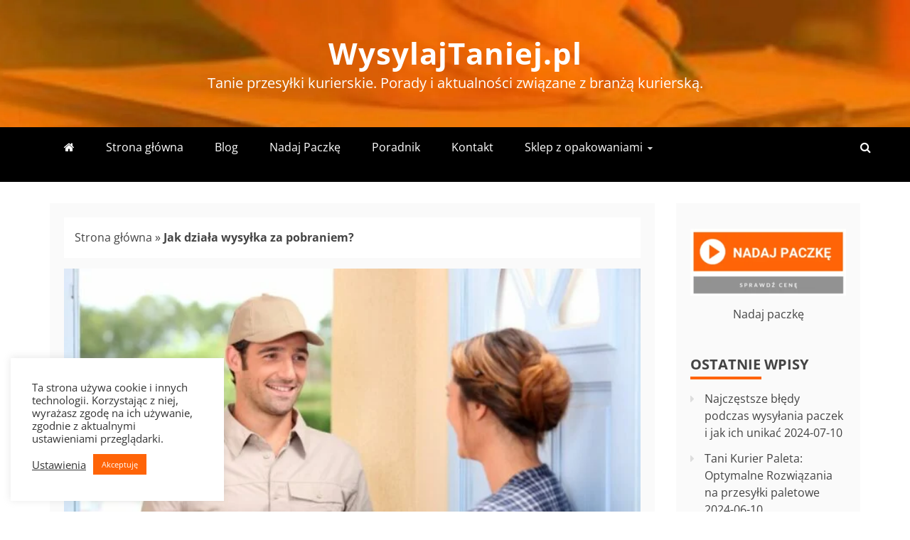

--- FILE ---
content_type: text/html; charset=UTF-8
request_url: https://www.wysylajtaniej.pl/blog/przesylka-pobraniowa-jak-to-dziala/
body_size: 50213
content:
<!doctype html>
<html lang="pl-PL">
<head><script data-no-optimize="1">var litespeed_docref=sessionStorage.getItem("litespeed_docref");litespeed_docref&&(Object.defineProperty(document,"referrer",{get:function(){return litespeed_docref}}),sessionStorage.removeItem("litespeed_docref"));</script>
    <meta charset="UTF-8">
    <meta name="viewport" content="width=device-width, initial-scale=1">
    <link rel="profile" href="https://gmpg.org/xfn/11">

    <meta name='robots' content='index, follow, max-image-preview:large, max-snippet:-1, max-video-preview:-1' />

	<!-- This site is optimized with the Yoast SEO plugin v26.8 - https://yoast.com/product/yoast-seo-wordpress/ -->
	<title>Jak działa wysyłka za pobraniem? - WysylajTaniej.pl</title>
	<meta name="description" content="Z&quot;Wysyłka za pobraniem to wygodna opcja płatności,⭐️ gdzie zapłacisz przy odbiorze paczki. Sprawdź korzyści! ✅ Sprawdź!" />
	<link rel="canonical" href="https://www.wysylajtaniej.pl/blog/przesylka-pobraniowa-jak-to-dziala/" />
	<meta property="og:locale" content="pl_PL" />
	<meta property="og:type" content="article" />
	<meta property="og:title" content="Jak działa wysyłka za pobraniem? - WysylajTaniej.pl" />
	<meta property="og:description" content="Z&quot;Wysyłka za pobraniem to wygodna opcja płatności,⭐️ gdzie zapłacisz przy odbiorze paczki. Sprawdź korzyści! ✅ Sprawdź!" />
	<meta property="og:url" content="https://www.wysylajtaniej.pl/blog/przesylka-pobraniowa-jak-to-dziala/" />
	<meta property="og:site_name" content="WysylajTaniej.pl" />
	<meta property="article:publisher" content="https://www.facebook.com/WysylajTaniej/" />
	<meta property="article:published_time" content="2014-05-25T15:26:05+00:00" />
	<meta property="article:modified_time" content="2023-12-27T21:03:41+00:00" />
	<meta property="og:image" content="https://www.wysylajtaniej.pl/blog/wp-content/uploads/2020/08/11606107_l-scaled.jpg" />
	<meta property="og:image:width" content="675" />
	<meta property="og:image:height" content="450" />
	<meta property="og:image:type" content="image/jpeg" />
	<meta name="author" content="Admin" />
	<meta name="twitter:card" content="summary_large_image" />
	<meta name="twitter:creator" content="@wyslajtaniej" />
	<meta name="twitter:site" content="@wyslajtaniej" />
	<meta name="twitter:label1" content="Napisane przez" />
	<meta name="twitter:data1" content="Admin" />
	<meta name="twitter:label2" content="Szacowany czas czytania" />
	<meta name="twitter:data2" content="6 minut" />
	<script type="application/ld+json" class="yoast-schema-graph">{"@context":"https://schema.org","@graph":[{"@type":"Article","@id":"https://www.wysylajtaniej.pl/blog/przesylka-pobraniowa-jak-to-dziala/#article","isPartOf":{"@id":"https://www.wysylajtaniej.pl/blog/przesylka-pobraniowa-jak-to-dziala/"},"author":{"name":"Admin","@id":"https://www.wysylajtaniej.pl/blog/#/schema/person/ce1479826b832bb158abeabedf118b9a"},"headline":"Jak działa wysyłka za pobraniem?","datePublished":"2014-05-25T15:26:05+00:00","dateModified":"2023-12-27T21:03:41+00:00","mainEntityOfPage":{"@id":"https://www.wysylajtaniej.pl/blog/przesylka-pobraniowa-jak-to-dziala/"},"wordCount":1128,"commentCount":93,"publisher":{"@id":"https://www.wysylajtaniej.pl/blog/#organization"},"image":{"@id":"https://www.wysylajtaniej.pl/blog/przesylka-pobraniowa-jak-to-dziala/#primaryimage"},"thumbnailUrl":"https://www.wysylajtaniej.pl/blog/wp-content/uploads/2020/08/11606107_l-scaled.jpg","articleSection":["Firma kurierska","kurier","pobranie","przesyłka","przesyłka pobraniowa"],"inLanguage":"pl-PL","potentialAction":[{"@type":"CommentAction","name":"Comment","target":["https://www.wysylajtaniej.pl/blog/przesylka-pobraniowa-jak-to-dziala/#respond"]}]},{"@type":"WebPage","@id":"https://www.wysylajtaniej.pl/blog/przesylka-pobraniowa-jak-to-dziala/","url":"https://www.wysylajtaniej.pl/blog/przesylka-pobraniowa-jak-to-dziala/","name":"Jak działa wysyłka za pobraniem? - WysylajTaniej.pl","isPartOf":{"@id":"https://www.wysylajtaniej.pl/blog/#website"},"primaryImageOfPage":{"@id":"https://www.wysylajtaniej.pl/blog/przesylka-pobraniowa-jak-to-dziala/#primaryimage"},"image":{"@id":"https://www.wysylajtaniej.pl/blog/przesylka-pobraniowa-jak-to-dziala/#primaryimage"},"thumbnailUrl":"https://www.wysylajtaniej.pl/blog/wp-content/uploads/2020/08/11606107_l-scaled.jpg","datePublished":"2014-05-25T15:26:05+00:00","dateModified":"2023-12-27T21:03:41+00:00","description":"Z\"Wysyłka za pobraniem to wygodna opcja płatności,⭐️ gdzie zapłacisz przy odbiorze paczki. Sprawdź korzyści! ✅ Sprawdź!","breadcrumb":{"@id":"https://www.wysylajtaniej.pl/blog/przesylka-pobraniowa-jak-to-dziala/#breadcrumb"},"inLanguage":"pl-PL","potentialAction":[{"@type":"ReadAction","target":["https://www.wysylajtaniej.pl/blog/przesylka-pobraniowa-jak-to-dziala/"]}]},{"@type":"ImageObject","inLanguage":"pl-PL","@id":"https://www.wysylajtaniej.pl/blog/przesylka-pobraniowa-jak-to-dziala/#primaryimage","url":"https://www.wysylajtaniej.pl/blog/wp-content/uploads/2020/08/11606107_l-scaled.jpg","contentUrl":"https://www.wysylajtaniej.pl/blog/wp-content/uploads/2020/08/11606107_l-scaled.jpg","width":675,"height":450,"caption":"Paczka do Anglii"},{"@type":"BreadcrumbList","@id":"https://www.wysylajtaniej.pl/blog/przesylka-pobraniowa-jak-to-dziala/#breadcrumb","itemListElement":[{"@type":"ListItem","position":1,"name":"Strona główna","item":"https://www.wysylajtaniej.pl/blog/"},{"@type":"ListItem","position":2,"name":"Jak działa wysyłka za pobraniem?"}]},{"@type":"WebSite","@id":"https://www.wysylajtaniej.pl/blog/#website","url":"https://www.wysylajtaniej.pl/blog/","name":"WysylajTaniej.pl","description":"Tanie przesyłki kurierskie. Porady i aktualności związane z branżą kurierską.","publisher":{"@id":"https://www.wysylajtaniej.pl/blog/#organization"},"potentialAction":[{"@type":"SearchAction","target":{"@type":"EntryPoint","urlTemplate":"https://www.wysylajtaniej.pl/blog/?s={search_term_string}"},"query-input":{"@type":"PropertyValueSpecification","valueRequired":true,"valueName":"search_term_string"}}],"inLanguage":"pl-PL"},{"@type":"Organization","@id":"https://www.wysylajtaniej.pl/blog/#organization","name":"wysylajtaniej.pl","url":"https://www.wysylajtaniej.pl/blog/","logo":{"@type":"ImageObject","inLanguage":"pl-PL","@id":"https://www.wysylajtaniej.pl/blog/#/schema/logo/image/","url":"https://www.wysylajtaniej.pl/blog/wp-content/uploads/2019/09/Logo.png","contentUrl":"https://www.wysylajtaniej.pl/blog/wp-content/uploads/2019/09/Logo.png","width":241,"height":39,"caption":"wysylajtaniej.pl"},"image":{"@id":"https://www.wysylajtaniej.pl/blog/#/schema/logo/image/"},"sameAs":["https://www.facebook.com/WysylajTaniej/","https://x.com/wyslajtaniej","https://www.instagram.com/wysylajtaniej.pl/","https://www.youtube.com/user/WysylajTaniej"]},{"@type":"Person","@id":"https://www.wysylajtaniej.pl/blog/#/schema/person/ce1479826b832bb158abeabedf118b9a","name":"Admin","image":{"@type":"ImageObject","inLanguage":"pl-PL","@id":"https://www.wysylajtaniej.pl/blog/#/schema/person/image/","url":"https://secure.gravatar.com/avatar/c689613aa398b50bc71f48b773ca7d561b7ed06ca040a5f4ef288174a181ee0d?s=96&d=mm&r=g","contentUrl":"https://secure.gravatar.com/avatar/c689613aa398b50bc71f48b773ca7d561b7ed06ca040a5f4ef288174a181ee0d?s=96&d=mm&r=g","caption":"Admin"}}]}</script>
	<!-- / Yoast SEO plugin. -->


<link rel='dns-prefetch' href='//www.googletagmanager.com' />
<link rel='dns-prefetch' href='//fonts.googleapis.com' />
<link href='https://fonts.gstatic.com' crossorigin rel='preconnect' />
<link rel="alternate" title="oEmbed (JSON)" type="application/json+oembed" href="https://www.wysylajtaniej.pl/blog/wp-json/oembed/1.0/embed?url=https%3A%2F%2Fwww.wysylajtaniej.pl%2Fblog%2Fprzesylka-pobraniowa-jak-to-dziala%2F" />
<link rel="alternate" title="oEmbed (XML)" type="text/xml+oembed" href="https://www.wysylajtaniej.pl/blog/wp-json/oembed/1.0/embed?url=https%3A%2F%2Fwww.wysylajtaniej.pl%2Fblog%2Fprzesylka-pobraniowa-jak-to-dziala%2F&#038;format=xml" />
<style id='wp-img-auto-sizes-contain-inline-css' type='text/css'>
img:is([sizes=auto i],[sizes^="auto," i]){contain-intrinsic-size:3000px 1500px}
/*# sourceURL=wp-img-auto-sizes-contain-inline-css */
</style>

<style id='wp-emoji-styles-inline-css' type='text/css'>

	img.wp-smiley, img.emoji {
		display: inline !important;
		border: none !important;
		box-shadow: none !important;
		height: 1em !important;
		width: 1em !important;
		margin: 0 0.07em !important;
		vertical-align: -0.1em !important;
		background: none !important;
		padding: 0 !important;
	}
/*# sourceURL=wp-emoji-styles-inline-css */
</style>
<link rel='stylesheet' id='wp-block-library-css' href='https://www.wysylajtaniej.pl/blog/wp-includes/css/dist/block-library/style.min.css?ver=6.9.1-alpha-61393' type='text/css' media='all' />
<style id='wp-block-button-inline-css' type='text/css'>
.wp-block-button__link{align-content:center;box-sizing:border-box;cursor:pointer;display:inline-block;height:100%;text-align:center;word-break:break-word}.wp-block-button__link.aligncenter{text-align:center}.wp-block-button__link.alignright{text-align:right}:where(.wp-block-button__link){border-radius:9999px;box-shadow:none;padding:calc(.667em + 2px) calc(1.333em + 2px);text-decoration:none}.wp-block-button[style*=text-decoration] .wp-block-button__link{text-decoration:inherit}.wp-block-buttons>.wp-block-button.has-custom-width{max-width:none}.wp-block-buttons>.wp-block-button.has-custom-width .wp-block-button__link{width:100%}.wp-block-buttons>.wp-block-button.has-custom-font-size .wp-block-button__link{font-size:inherit}.wp-block-buttons>.wp-block-button.wp-block-button__width-25{width:calc(25% - var(--wp--style--block-gap, .5em)*.75)}.wp-block-buttons>.wp-block-button.wp-block-button__width-50{width:calc(50% - var(--wp--style--block-gap, .5em)*.5)}.wp-block-buttons>.wp-block-button.wp-block-button__width-75{width:calc(75% - var(--wp--style--block-gap, .5em)*.25)}.wp-block-buttons>.wp-block-button.wp-block-button__width-100{flex-basis:100%;width:100%}.wp-block-buttons.is-vertical>.wp-block-button.wp-block-button__width-25{width:25%}.wp-block-buttons.is-vertical>.wp-block-button.wp-block-button__width-50{width:50%}.wp-block-buttons.is-vertical>.wp-block-button.wp-block-button__width-75{width:75%}.wp-block-button.is-style-squared,.wp-block-button__link.wp-block-button.is-style-squared{border-radius:0}.wp-block-button.no-border-radius,.wp-block-button__link.no-border-radius{border-radius:0!important}:root :where(.wp-block-button .wp-block-button__link.is-style-outline),:root :where(.wp-block-button.is-style-outline>.wp-block-button__link){border:2px solid;padding:.667em 1.333em}:root :where(.wp-block-button .wp-block-button__link.is-style-outline:not(.has-text-color)),:root :where(.wp-block-button.is-style-outline>.wp-block-button__link:not(.has-text-color)){color:currentColor}:root :where(.wp-block-button .wp-block-button__link.is-style-outline:not(.has-background)),:root :where(.wp-block-button.is-style-outline>.wp-block-button__link:not(.has-background)){background-color:initial;background-image:none}
/*# sourceURL=https://www.wysylajtaniej.pl/blog/wp-includes/blocks/button/style.min.css */
</style>
<style id='wp-block-heading-inline-css' type='text/css'>
h1:where(.wp-block-heading).has-background,h2:where(.wp-block-heading).has-background,h3:where(.wp-block-heading).has-background,h4:where(.wp-block-heading).has-background,h5:where(.wp-block-heading).has-background,h6:where(.wp-block-heading).has-background{padding:1.25em 2.375em}h1.has-text-align-left[style*=writing-mode]:where([style*=vertical-lr]),h1.has-text-align-right[style*=writing-mode]:where([style*=vertical-rl]),h2.has-text-align-left[style*=writing-mode]:where([style*=vertical-lr]),h2.has-text-align-right[style*=writing-mode]:where([style*=vertical-rl]),h3.has-text-align-left[style*=writing-mode]:where([style*=vertical-lr]),h3.has-text-align-right[style*=writing-mode]:where([style*=vertical-rl]),h4.has-text-align-left[style*=writing-mode]:where([style*=vertical-lr]),h4.has-text-align-right[style*=writing-mode]:where([style*=vertical-rl]),h5.has-text-align-left[style*=writing-mode]:where([style*=vertical-lr]),h5.has-text-align-right[style*=writing-mode]:where([style*=vertical-rl]),h6.has-text-align-left[style*=writing-mode]:where([style*=vertical-lr]),h6.has-text-align-right[style*=writing-mode]:where([style*=vertical-rl]){rotate:180deg}
/*# sourceURL=https://www.wysylajtaniej.pl/blog/wp-includes/blocks/heading/style.min.css */
</style>
<style id='wp-block-list-inline-css' type='text/css'>
ol,ul{box-sizing:border-box}:root :where(.wp-block-list.has-background){padding:1.25em 2.375em}
/*# sourceURL=https://www.wysylajtaniej.pl/blog/wp-includes/blocks/list/style.min.css */
</style>
<style id='wp-block-buttons-inline-css' type='text/css'>
.wp-block-buttons{box-sizing:border-box}.wp-block-buttons.is-vertical{flex-direction:column}.wp-block-buttons.is-vertical>.wp-block-button:last-child{margin-bottom:0}.wp-block-buttons>.wp-block-button{display:inline-block;margin:0}.wp-block-buttons.is-content-justification-left{justify-content:flex-start}.wp-block-buttons.is-content-justification-left.is-vertical{align-items:flex-start}.wp-block-buttons.is-content-justification-center{justify-content:center}.wp-block-buttons.is-content-justification-center.is-vertical{align-items:center}.wp-block-buttons.is-content-justification-right{justify-content:flex-end}.wp-block-buttons.is-content-justification-right.is-vertical{align-items:flex-end}.wp-block-buttons.is-content-justification-space-between{justify-content:space-between}.wp-block-buttons.aligncenter{text-align:center}.wp-block-buttons:not(.is-content-justification-space-between,.is-content-justification-right,.is-content-justification-left,.is-content-justification-center) .wp-block-button.aligncenter{margin-left:auto;margin-right:auto;width:100%}.wp-block-buttons[style*=text-decoration] .wp-block-button,.wp-block-buttons[style*=text-decoration] .wp-block-button__link{text-decoration:inherit}.wp-block-buttons.has-custom-font-size .wp-block-button__link{font-size:inherit}.wp-block-buttons .wp-block-button__link{width:100%}.wp-block-button.aligncenter{text-align:center}
/*# sourceURL=https://www.wysylajtaniej.pl/blog/wp-includes/blocks/buttons/style.min.css */
</style>
<style id='wp-block-columns-inline-css' type='text/css'>
.wp-block-columns{box-sizing:border-box;display:flex;flex-wrap:wrap!important}@media (min-width:782px){.wp-block-columns{flex-wrap:nowrap!important}}.wp-block-columns{align-items:normal!important}.wp-block-columns.are-vertically-aligned-top{align-items:flex-start}.wp-block-columns.are-vertically-aligned-center{align-items:center}.wp-block-columns.are-vertically-aligned-bottom{align-items:flex-end}@media (max-width:781px){.wp-block-columns:not(.is-not-stacked-on-mobile)>.wp-block-column{flex-basis:100%!important}}@media (min-width:782px){.wp-block-columns:not(.is-not-stacked-on-mobile)>.wp-block-column{flex-basis:0;flex-grow:1}.wp-block-columns:not(.is-not-stacked-on-mobile)>.wp-block-column[style*=flex-basis]{flex-grow:0}}.wp-block-columns.is-not-stacked-on-mobile{flex-wrap:nowrap!important}.wp-block-columns.is-not-stacked-on-mobile>.wp-block-column{flex-basis:0;flex-grow:1}.wp-block-columns.is-not-stacked-on-mobile>.wp-block-column[style*=flex-basis]{flex-grow:0}:where(.wp-block-columns){margin-bottom:1.75em}:where(.wp-block-columns.has-background){padding:1.25em 2.375em}.wp-block-column{flex-grow:1;min-width:0;overflow-wrap:break-word;word-break:break-word}.wp-block-column.is-vertically-aligned-top{align-self:flex-start}.wp-block-column.is-vertically-aligned-center{align-self:center}.wp-block-column.is-vertically-aligned-bottom{align-self:flex-end}.wp-block-column.is-vertically-aligned-stretch{align-self:stretch}.wp-block-column.is-vertically-aligned-bottom,.wp-block-column.is-vertically-aligned-center,.wp-block-column.is-vertically-aligned-top{width:100%}
/*# sourceURL=https://www.wysylajtaniej.pl/blog/wp-includes/blocks/columns/style.min.css */
</style>
<style id='wp-block-paragraph-inline-css' type='text/css'>
.is-small-text{font-size:.875em}.is-regular-text{font-size:1em}.is-large-text{font-size:2.25em}.is-larger-text{font-size:3em}.has-drop-cap:not(:focus):first-letter{float:left;font-size:8.4em;font-style:normal;font-weight:100;line-height:.68;margin:.05em .1em 0 0;text-transform:uppercase}body.rtl .has-drop-cap:not(:focus):first-letter{float:none;margin-left:.1em}p.has-drop-cap.has-background{overflow:hidden}:root :where(p.has-background){padding:1.25em 2.375em}:where(p.has-text-color:not(.has-link-color)) a{color:inherit}p.has-text-align-left[style*="writing-mode:vertical-lr"],p.has-text-align-right[style*="writing-mode:vertical-rl"]{rotate:180deg}
/*# sourceURL=https://www.wysylajtaniej.pl/blog/wp-includes/blocks/paragraph/style.min.css */
</style>
<link rel='stylesheet' id='wc-blocks-style-css' href='https://www.wysylajtaniej.pl/blog/wp-content/plugins/woocommerce/assets/client/blocks/wc-blocks.css?ver=wc-10.4.3' type='text/css' media='all' />
<style id='global-styles-inline-css' type='text/css'>
:root{--wp--preset--aspect-ratio--square: 1;--wp--preset--aspect-ratio--4-3: 4/3;--wp--preset--aspect-ratio--3-4: 3/4;--wp--preset--aspect-ratio--3-2: 3/2;--wp--preset--aspect-ratio--2-3: 2/3;--wp--preset--aspect-ratio--16-9: 16/9;--wp--preset--aspect-ratio--9-16: 9/16;--wp--preset--color--black: #000000;--wp--preset--color--cyan-bluish-gray: #abb8c3;--wp--preset--color--white: #ffffff;--wp--preset--color--pale-pink: #f78da7;--wp--preset--color--vivid-red: #cf2e2e;--wp--preset--color--luminous-vivid-orange: #ff6900;--wp--preset--color--luminous-vivid-amber: #fcb900;--wp--preset--color--light-green-cyan: #7bdcb5;--wp--preset--color--vivid-green-cyan: #00d084;--wp--preset--color--pale-cyan-blue: #8ed1fc;--wp--preset--color--vivid-cyan-blue: #0693e3;--wp--preset--color--vivid-purple: #9b51e0;--wp--preset--gradient--vivid-cyan-blue-to-vivid-purple: linear-gradient(135deg,rgb(6,147,227) 0%,rgb(155,81,224) 100%);--wp--preset--gradient--light-green-cyan-to-vivid-green-cyan: linear-gradient(135deg,rgb(122,220,180) 0%,rgb(0,208,130) 100%);--wp--preset--gradient--luminous-vivid-amber-to-luminous-vivid-orange: linear-gradient(135deg,rgb(252,185,0) 0%,rgb(255,105,0) 100%);--wp--preset--gradient--luminous-vivid-orange-to-vivid-red: linear-gradient(135deg,rgb(255,105,0) 0%,rgb(207,46,46) 100%);--wp--preset--gradient--very-light-gray-to-cyan-bluish-gray: linear-gradient(135deg,rgb(238,238,238) 0%,rgb(169,184,195) 100%);--wp--preset--gradient--cool-to-warm-spectrum: linear-gradient(135deg,rgb(74,234,220) 0%,rgb(151,120,209) 20%,rgb(207,42,186) 40%,rgb(238,44,130) 60%,rgb(251,105,98) 80%,rgb(254,248,76) 100%);--wp--preset--gradient--blush-light-purple: linear-gradient(135deg,rgb(255,206,236) 0%,rgb(152,150,240) 100%);--wp--preset--gradient--blush-bordeaux: linear-gradient(135deg,rgb(254,205,165) 0%,rgb(254,45,45) 50%,rgb(107,0,62) 100%);--wp--preset--gradient--luminous-dusk: linear-gradient(135deg,rgb(255,203,112) 0%,rgb(199,81,192) 50%,rgb(65,88,208) 100%);--wp--preset--gradient--pale-ocean: linear-gradient(135deg,rgb(255,245,203) 0%,rgb(182,227,212) 50%,rgb(51,167,181) 100%);--wp--preset--gradient--electric-grass: linear-gradient(135deg,rgb(202,248,128) 0%,rgb(113,206,126) 100%);--wp--preset--gradient--midnight: linear-gradient(135deg,rgb(2,3,129) 0%,rgb(40,116,252) 100%);--wp--preset--font-size--small: 13px;--wp--preset--font-size--medium: 20px;--wp--preset--font-size--large: 36px;--wp--preset--font-size--x-large: 42px;--wp--preset--font-family--open-sans: Open Sans;--wp--preset--spacing--20: 0.44rem;--wp--preset--spacing--30: 0.67rem;--wp--preset--spacing--40: 1rem;--wp--preset--spacing--50: 1.5rem;--wp--preset--spacing--60: 2.25rem;--wp--preset--spacing--70: 3.38rem;--wp--preset--spacing--80: 5.06rem;--wp--preset--shadow--natural: 6px 6px 9px rgba(0, 0, 0, 0.2);--wp--preset--shadow--deep: 12px 12px 50px rgba(0, 0, 0, 0.4);--wp--preset--shadow--sharp: 6px 6px 0px rgba(0, 0, 0, 0.2);--wp--preset--shadow--outlined: 6px 6px 0px -3px rgb(255, 255, 255), 6px 6px rgb(0, 0, 0);--wp--preset--shadow--crisp: 6px 6px 0px rgb(0, 0, 0);}:where(.is-layout-flex){gap: 0.5em;}:where(.is-layout-grid){gap: 0.5em;}body .is-layout-flex{display: flex;}.is-layout-flex{flex-wrap: wrap;align-items: center;}.is-layout-flex > :is(*, div){margin: 0;}body .is-layout-grid{display: grid;}.is-layout-grid > :is(*, div){margin: 0;}:where(.wp-block-columns.is-layout-flex){gap: 2em;}:where(.wp-block-columns.is-layout-grid){gap: 2em;}:where(.wp-block-post-template.is-layout-flex){gap: 1.25em;}:where(.wp-block-post-template.is-layout-grid){gap: 1.25em;}.has-black-color{color: var(--wp--preset--color--black) !important;}.has-cyan-bluish-gray-color{color: var(--wp--preset--color--cyan-bluish-gray) !important;}.has-white-color{color: var(--wp--preset--color--white) !important;}.has-pale-pink-color{color: var(--wp--preset--color--pale-pink) !important;}.has-vivid-red-color{color: var(--wp--preset--color--vivid-red) !important;}.has-luminous-vivid-orange-color{color: var(--wp--preset--color--luminous-vivid-orange) !important;}.has-luminous-vivid-amber-color{color: var(--wp--preset--color--luminous-vivid-amber) !important;}.has-light-green-cyan-color{color: var(--wp--preset--color--light-green-cyan) !important;}.has-vivid-green-cyan-color{color: var(--wp--preset--color--vivid-green-cyan) !important;}.has-pale-cyan-blue-color{color: var(--wp--preset--color--pale-cyan-blue) !important;}.has-vivid-cyan-blue-color{color: var(--wp--preset--color--vivid-cyan-blue) !important;}.has-vivid-purple-color{color: var(--wp--preset--color--vivid-purple) !important;}.has-black-background-color{background-color: var(--wp--preset--color--black) !important;}.has-cyan-bluish-gray-background-color{background-color: var(--wp--preset--color--cyan-bluish-gray) !important;}.has-white-background-color{background-color: var(--wp--preset--color--white) !important;}.has-pale-pink-background-color{background-color: var(--wp--preset--color--pale-pink) !important;}.has-vivid-red-background-color{background-color: var(--wp--preset--color--vivid-red) !important;}.has-luminous-vivid-orange-background-color{background-color: var(--wp--preset--color--luminous-vivid-orange) !important;}.has-luminous-vivid-amber-background-color{background-color: var(--wp--preset--color--luminous-vivid-amber) !important;}.has-light-green-cyan-background-color{background-color: var(--wp--preset--color--light-green-cyan) !important;}.has-vivid-green-cyan-background-color{background-color: var(--wp--preset--color--vivid-green-cyan) !important;}.has-pale-cyan-blue-background-color{background-color: var(--wp--preset--color--pale-cyan-blue) !important;}.has-vivid-cyan-blue-background-color{background-color: var(--wp--preset--color--vivid-cyan-blue) !important;}.has-vivid-purple-background-color{background-color: var(--wp--preset--color--vivid-purple) !important;}.has-black-border-color{border-color: var(--wp--preset--color--black) !important;}.has-cyan-bluish-gray-border-color{border-color: var(--wp--preset--color--cyan-bluish-gray) !important;}.has-white-border-color{border-color: var(--wp--preset--color--white) !important;}.has-pale-pink-border-color{border-color: var(--wp--preset--color--pale-pink) !important;}.has-vivid-red-border-color{border-color: var(--wp--preset--color--vivid-red) !important;}.has-luminous-vivid-orange-border-color{border-color: var(--wp--preset--color--luminous-vivid-orange) !important;}.has-luminous-vivid-amber-border-color{border-color: var(--wp--preset--color--luminous-vivid-amber) !important;}.has-light-green-cyan-border-color{border-color: var(--wp--preset--color--light-green-cyan) !important;}.has-vivid-green-cyan-border-color{border-color: var(--wp--preset--color--vivid-green-cyan) !important;}.has-pale-cyan-blue-border-color{border-color: var(--wp--preset--color--pale-cyan-blue) !important;}.has-vivid-cyan-blue-border-color{border-color: var(--wp--preset--color--vivid-cyan-blue) !important;}.has-vivid-purple-border-color{border-color: var(--wp--preset--color--vivid-purple) !important;}.has-vivid-cyan-blue-to-vivid-purple-gradient-background{background: var(--wp--preset--gradient--vivid-cyan-blue-to-vivid-purple) !important;}.has-light-green-cyan-to-vivid-green-cyan-gradient-background{background: var(--wp--preset--gradient--light-green-cyan-to-vivid-green-cyan) !important;}.has-luminous-vivid-amber-to-luminous-vivid-orange-gradient-background{background: var(--wp--preset--gradient--luminous-vivid-amber-to-luminous-vivid-orange) !important;}.has-luminous-vivid-orange-to-vivid-red-gradient-background{background: var(--wp--preset--gradient--luminous-vivid-orange-to-vivid-red) !important;}.has-very-light-gray-to-cyan-bluish-gray-gradient-background{background: var(--wp--preset--gradient--very-light-gray-to-cyan-bluish-gray) !important;}.has-cool-to-warm-spectrum-gradient-background{background: var(--wp--preset--gradient--cool-to-warm-spectrum) !important;}.has-blush-light-purple-gradient-background{background: var(--wp--preset--gradient--blush-light-purple) !important;}.has-blush-bordeaux-gradient-background{background: var(--wp--preset--gradient--blush-bordeaux) !important;}.has-luminous-dusk-gradient-background{background: var(--wp--preset--gradient--luminous-dusk) !important;}.has-pale-ocean-gradient-background{background: var(--wp--preset--gradient--pale-ocean) !important;}.has-electric-grass-gradient-background{background: var(--wp--preset--gradient--electric-grass) !important;}.has-midnight-gradient-background{background: var(--wp--preset--gradient--midnight) !important;}.has-small-font-size{font-size: var(--wp--preset--font-size--small) !important;}.has-medium-font-size{font-size: var(--wp--preset--font-size--medium) !important;}.has-large-font-size{font-size: var(--wp--preset--font-size--large) !important;}.has-x-large-font-size{font-size: var(--wp--preset--font-size--x-large) !important;}.has-open-sans-font-family{font-family: var(--wp--preset--font-family--open-sans) !important;}
:where(.wp-block-columns.is-layout-flex){gap: 2em;}:where(.wp-block-columns.is-layout-grid){gap: 2em;}
/*# sourceURL=global-styles-inline-css */
</style>
<style id='core-block-supports-inline-css' type='text/css'>
.wp-container-core-buttons-is-layout-16018d1d{justify-content:center;}.wp-container-core-columns-is-layout-9d6595d7{flex-wrap:nowrap;}
/*# sourceURL=core-block-supports-inline-css */
</style>

<style id='classic-theme-styles-inline-css' type='text/css'>
/*! This file is auto-generated */
.wp-block-button__link{color:#fff;background-color:#32373c;border-radius:9999px;box-shadow:none;text-decoration:none;padding:calc(.667em + 2px) calc(1.333em + 2px);font-size:1.125em}.wp-block-file__button{background:#32373c;color:#fff;text-decoration:none}
/*# sourceURL=/wp-includes/css/classic-themes.min.css */
</style>
<link rel='stylesheet' id='cookie-law-info-css' href='https://www.wysylajtaniej.pl/blog/wp-content/plugins/cookie-law-info/legacy/public/css/cookie-law-info-public.css?ver=3.3.9.1' type='text/css' media='all' />
<link rel='stylesheet' id='cookie-law-info-gdpr-css' href='https://www.wysylajtaniej.pl/blog/wp-content/plugins/cookie-law-info/legacy/public/css/cookie-law-info-gdpr.css?ver=3.3.9.1' type='text/css' media='all' />
<link rel='stylesheet' id='github-embed-css' href='https://www.wysylajtaniej.pl/blog/wp-content/plugins/github-embed/css/github-embed.css?ver=6.9.1-alpha-61393' type='text/css' media='all' />
<link rel='stylesheet' id='woocommerce-layout-css' href='https://www.wysylajtaniej.pl/blog/wp-content/plugins/woocommerce/assets/css/woocommerce-layout.css?ver=10.4.3' type='text/css' media='all' />
<link rel='stylesheet' id='woocommerce-smallscreen-css' href='https://www.wysylajtaniej.pl/blog/wp-content/plugins/woocommerce/assets/css/woocommerce-smallscreen.css?ver=10.4.3' type='text/css' media='only screen and (max-width: 768px)' />
<link rel='stylesheet' id='woocommerce-general-css' href='https://www.wysylajtaniej.pl/blog/wp-content/plugins/woocommerce/assets/css/woocommerce.css?ver=10.4.3' type='text/css' media='all' />
<style id='woocommerce-inline-inline-css' type='text/css'>
.woocommerce form .form-row .required { visibility: visible; }
/*# sourceURL=woocommerce-inline-inline-css */
</style>
<link rel='stylesheet' id='montonio-style-css' href='https://www.wysylajtaniej.pl/blog/wp-content/plugins/montonio-for-woocommerce/assets/css/montonio-style.css?ver=9.3.2' type='text/css' media='all' />
<link rel='stylesheet' id='recent-news-heading-css' href='//fonts.googleapis.com/css?family=Oswald&#038;ver=6.9.1-alpha-61393' type='text/css' media='all' />
<link rel='stylesheet' id='refined-magazine-style-css' href='https://www.wysylajtaniej.pl/blog/wp-content/themes/refined-magazine/style.css?ver=6.9.1-alpha-61393' type='text/css' media='all' />
<style id='refined-magazine-style-inline-css' type='text/css'>
.site-branding h1, .site-branding p.site-title,.ct-dark-mode .site-title a, .site-title, .site-title a, .site-title a:hover, .site-title a:visited:hover { color: #fff; }.entry-content a, .entry-title a:hover, .related-title a:hover, .posts-navigation .nav-previous a:hover, .post-navigation .nav-previous a:hover, .posts-navigation .nav-next a:hover, .post-navigation .nav-next a:hover, #comments .comment-content a:hover, #comments .comment-author a:hover, .offcanvas-menu nav ul.top-menu li a:hover, .offcanvas-menu nav ul.top-menu li.current-menu-item > a, .error-404-title, #refined-magazine-breadcrumbs a:hover, .entry-content a.read-more-text:hover, a:hover, a:visited:hover, .widget_refined_magazine_category_tabbed_widget.widget ul.ct-nav-tabs li a  { color : #ff6407; }.candid-refined-post-format, .refined-magazine-featured-block .refined-magazine-col-2 .candid-refined-post-format, .cat-links a,.top-bar,.main-navigation ul li a:hover, .main-navigation ul li.current-menu-item > a, .main-navigation ul li a:hover, .main-navigation ul li.current-menu-item > a, .trending-title, .search-form input[type=submit], input[type="submit"], ::selection, #toTop, .breadcrumbs span.breadcrumb, article.sticky .refined-magazine-content-container, .candid-pagination .page-numbers.current, .candid-pagination .page-numbers:hover, .ct-title-head, .widget-title:before, .widget ul.ct-nav-tabs:before, .widget ul.ct-nav-tabs li.ct-title-head:hover, .widget ul.ct-nav-tabs li.ct-title-head.ui-tabs-active { background-color : #ff6407; }.candid-refined-post-format, .refined-magazine-featured-block .refined-magazine-col-2 .candid-refined-post-format, blockquote, .search-form input[type="submit"], input[type="submit"], .candid-pagination .page-numbers { border-color : #ff6407; }.cat-links a:focus{ outline : 1px dashed #ff6407; }.ct-post-overlay .post-content, .ct-post-overlay .post-content a, .widget .ct-post-overlay .post-content a, .widget .ct-post-overlay .post-content a:visited, .ct-post-overlay .post-content a:visited:hover, .slide-details:hover .cat-links a { color: #fff; }.logo-wrapper-block{background-color : #ff6407; }@media (min-width: 1600px){.ct-boxed #page{max-width : 1500px; }}
/*# sourceURL=refined-magazine-style-inline-css */
</style>
<link rel='stylesheet' id='recent-news-style-css' href='https://www.wysylajtaniej.pl/blog/wp-content/themes/recent-news/style.css?ver=6.9.1-alpha-61393' type='text/css' media='all' />
<link rel='stylesheet' id='google-fonts-css' href='//fonts.googleapis.com/css?family=Slabo+27px%7CMuli&#038;display=swap&#038;ver=6.9.1-alpha-61393' type='text/css' media='all' />
<link rel='stylesheet' id='font-awesome-4-css' href='https://www.wysylajtaniej.pl/blog/wp-content/themes/refined-magazine/candidthemes/assets/framework/Font-Awesome/css/font-awesome.min.css?ver=1.2.4' type='text/css' media='all' />
<link rel='stylesheet' id='slick-css-css' href='https://www.wysylajtaniej.pl/blog/wp-content/themes/refined-magazine/candidthemes/assets/framework/slick/slick.css?ver=6.9.1-alpha-61393' type='text/css' media='all' />
<link rel='stylesheet' id='slick-theme-css-css' href='https://www.wysylajtaniej.pl/blog/wp-content/themes/refined-magazine/candidthemes/assets/framework/slick/slick-theme.css?ver=6.9.1-alpha-61393' type='text/css' media='all' />
<script type="text/javascript" src="https://www.wysylajtaniej.pl/blog/wp-includes/js/jquery/jquery.min.js?ver=3.7.1" id="jquery-core-js"></script>
<script type="text/javascript" src="https://www.wysylajtaniej.pl/blog/wp-includes/js/jquery/jquery-migrate.min.js?ver=3.4.1" id="jquery-migrate-js"></script>
<script type="text/javascript" id="cookie-law-info-js-extra">
/* <![CDATA[ */
var Cli_Data = {"nn_cookie_ids":[],"cookielist":[],"non_necessary_cookies":[],"ccpaEnabled":"","ccpaRegionBased":"","ccpaBarEnabled":"","strictlyEnabled":["necessary","obligatoire"],"ccpaType":"gdpr","js_blocking":"1","custom_integration":"","triggerDomRefresh":"","secure_cookies":""};
var cli_cookiebar_settings = {"animate_speed_hide":"500","animate_speed_show":"500","background":"#FFF","border":"#b1a6a6c2","border_on":"","button_1_button_colour":"#ff6407","button_1_button_hover":"#cc5006","button_1_link_colour":"#fff","button_1_as_button":"1","button_1_new_win":"","button_2_button_colour":"#333","button_2_button_hover":"#292929","button_2_link_colour":"#444","button_2_as_button":"","button_2_hidebar":"","button_3_button_colour":"#dedfe0","button_3_button_hover":"#b2b2b3","button_3_link_colour":"#333333","button_3_as_button":"1","button_3_new_win":"","button_4_button_colour":"#dedfe0","button_4_button_hover":"#b2b2b3","button_4_link_colour":"#333333","button_4_as_button":"","button_7_button_colour":"#ff6407","button_7_button_hover":"#cc5006","button_7_link_colour":"#fff","button_7_as_button":"1","button_7_new_win":"","font_family":"inherit","header_fix":"","notify_animate_hide":"1","notify_animate_show":"","notify_div_id":"#cookie-law-info-bar","notify_position_horizontal":"right","notify_position_vertical":"bottom","scroll_close":"","scroll_close_reload":"","accept_close_reload":"","reject_close_reload":"","showagain_tab":"","showagain_background":"#fff","showagain_border":"#000","showagain_div_id":"#cookie-law-info-again","showagain_x_position":"100px","text":"#333333","show_once_yn":"","show_once":"10000","logging_on":"","as_popup":"","popup_overlay":"1","bar_heading_text":"","cookie_bar_as":"widget","popup_showagain_position":"bottom-right","widget_position":"left"};
var log_object = {"ajax_url":"https://www.wysylajtaniej.pl/blog/wp-admin/admin-ajax.php"};
//# sourceURL=cookie-law-info-js-extra
/* ]]> */
</script>
<script type="text/javascript" src="https://www.wysylajtaniej.pl/blog/wp-content/plugins/cookie-law-info/legacy/public/js/cookie-law-info-public.js?ver=3.3.9.1" id="cookie-law-info-js"></script>
<script type="text/javascript" src="https://www.wysylajtaniej.pl/blog/wp-content/plugins/woocommerce/assets/js/jquery-blockui/jquery.blockUI.min.js?ver=2.7.0-wc.10.4.3" id="wc-jquery-blockui-js" defer="defer" data-wp-strategy="defer"></script>
<script type="text/javascript" src="https://www.wysylajtaniej.pl/blog/wp-content/plugins/woocommerce/assets/js/js-cookie/js.cookie.min.js?ver=2.1.4-wc.10.4.3" id="wc-js-cookie-js" defer="defer" data-wp-strategy="defer"></script>
<script type="text/javascript" id="woocommerce-js-extra">
/* <![CDATA[ */
var woocommerce_params = {"ajax_url":"/blog/wp-admin/admin-ajax.php","wc_ajax_url":"/blog/?wc-ajax=%%endpoint%%","i18n_password_show":"Poka\u017c has\u0142o","i18n_password_hide":"Ukryj has\u0142o"};
//# sourceURL=woocommerce-js-extra
/* ]]> */
</script>
<script type="text/javascript" src="https://www.wysylajtaniej.pl/blog/wp-content/plugins/woocommerce/assets/js/frontend/woocommerce.min.js?ver=10.4.3" id="woocommerce-js" defer="defer" data-wp-strategy="defer"></script>

<!-- Fragment znacznika Google (gtag.js) dodany przez Site Kit -->
<!-- Fragment Google Analytics dodany przez Site Kit -->
<script type="text/javascript" src="https://www.googletagmanager.com/gtag/js?id=G-QF2M1Z21PX" id="google_gtagjs-js" async></script>
<script type="text/javascript" id="google_gtagjs-js-after">
/* <![CDATA[ */
window.dataLayer = window.dataLayer || [];function gtag(){dataLayer.push(arguments);}
gtag("set","linker",{"domains":["www.wysylajtaniej.pl"]});
gtag("js", new Date());
gtag("set", "developer_id.dZTNiMT", true);
gtag("config", "G-QF2M1Z21PX");
//# sourceURL=google_gtagjs-js-after
/* ]]> */
</script>
<link rel="https://api.w.org/" href="https://www.wysylajtaniej.pl/blog/wp-json/" /><link rel="alternate" title="JSON" type="application/json" href="https://www.wysylajtaniej.pl/blog/wp-json/wp/v2/posts/154" /><link rel="EditURI" type="application/rsd+xml" title="RSD" href="https://www.wysylajtaniej.pl/blog/xmlrpc.php?rsd" />
<link rel='shortlink' href='https://www.wysylajtaniej.pl/blog/?p=154' />
<meta name="generator" content="Site Kit by Google 1.170.0" />	<noscript><style>.woocommerce-product-gallery{ opacity: 1 !important; }</style></noscript>
	<meta name="google-site-verification" content="Eh30g946IzfO5qv8ZVDXLdHjRJOg0ugBGL_EGMdY7w0">
<!-- Znaczniki meta Google AdSense dodane przez Site Kit -->
<meta name="google-adsense-platform-account" content="ca-host-pub-2644536267352236">
<meta name="google-adsense-platform-domain" content="sitekit.withgoogle.com">
<!-- Zakończ dodawanie meta znaczników Google AdSense przez Site Kit -->
<style type="text/css">.recentcomments a{display:inline !important;padding:0 !important;margin:0 !important;}</style><link rel="icon" href="https://www.wysylajtaniej.pl/blog/wp-content/uploads/2020/08/x5ef30b2885f21516337880.png.pagespeed.ic_.Cm8zJwl-CD-85x87.png" sizes="32x32" />
<link rel="icon" href="https://www.wysylajtaniej.pl/blog/wp-content/uploads/2020/08/x5ef30b2885f21516337880.png.pagespeed.ic_.Cm8zJwl-CD-230x230.png" sizes="192x192" />
<link rel="apple-touch-icon" href="https://www.wysylajtaniej.pl/blog/wp-content/uploads/2020/08/x5ef30b2885f21516337880.png.pagespeed.ic_.Cm8zJwl-CD-230x230.png" />
<meta name="msapplication-TileImage" content="https://www.wysylajtaniej.pl/blog/wp-content/uploads/2020/08/x5ef30b2885f21516337880.png.pagespeed.ic_.Cm8zJwl-CD.png" />
	<!-- Fonts Plugin CSS - https://fontsplugin.com/ -->
	<style>
		/* Cached: January 21, 2026 at 6:33am */
/* cyrillic-ext */
@font-face {
  font-family: 'Open Sans';
  font-style: italic;
  font-weight: 300;
  font-stretch: 100%;
  font-display: swap;
  src: url(https://fonts.gstatic.com/s/opensans/v44/memtYaGs126MiZpBA-UFUIcVXSCEkx2cmqvXlWqWtE6F15M.woff2) format('woff2');
  unicode-range: U+0460-052F, U+1C80-1C8A, U+20B4, U+2DE0-2DFF, U+A640-A69F, U+FE2E-FE2F;
}
/* cyrillic */
@font-face {
  font-family: 'Open Sans';
  font-style: italic;
  font-weight: 300;
  font-stretch: 100%;
  font-display: swap;
  src: url(https://fonts.gstatic.com/s/opensans/v44/memtYaGs126MiZpBA-UFUIcVXSCEkx2cmqvXlWqWvU6F15M.woff2) format('woff2');
  unicode-range: U+0301, U+0400-045F, U+0490-0491, U+04B0-04B1, U+2116;
}
/* greek-ext */
@font-face {
  font-family: 'Open Sans';
  font-style: italic;
  font-weight: 300;
  font-stretch: 100%;
  font-display: swap;
  src: url(https://fonts.gstatic.com/s/opensans/v44/memtYaGs126MiZpBA-UFUIcVXSCEkx2cmqvXlWqWtU6F15M.woff2) format('woff2');
  unicode-range: U+1F00-1FFF;
}
/* greek */
@font-face {
  font-family: 'Open Sans';
  font-style: italic;
  font-weight: 300;
  font-stretch: 100%;
  font-display: swap;
  src: url(https://fonts.gstatic.com/s/opensans/v44/memtYaGs126MiZpBA-UFUIcVXSCEkx2cmqvXlWqWuk6F15M.woff2) format('woff2');
  unicode-range: U+0370-0377, U+037A-037F, U+0384-038A, U+038C, U+038E-03A1, U+03A3-03FF;
}
/* hebrew */
@font-face {
  font-family: 'Open Sans';
  font-style: italic;
  font-weight: 300;
  font-stretch: 100%;
  font-display: swap;
  src: url(https://fonts.gstatic.com/s/opensans/v44/memtYaGs126MiZpBA-UFUIcVXSCEkx2cmqvXlWqWu06F15M.woff2) format('woff2');
  unicode-range: U+0307-0308, U+0590-05FF, U+200C-2010, U+20AA, U+25CC, U+FB1D-FB4F;
}
/* math */
@font-face {
  font-family: 'Open Sans';
  font-style: italic;
  font-weight: 300;
  font-stretch: 100%;
  font-display: swap;
  src: url(https://fonts.gstatic.com/s/opensans/v44/memtYaGs126MiZpBA-UFUIcVXSCEkx2cmqvXlWqWxU6F15M.woff2) format('woff2');
  unicode-range: U+0302-0303, U+0305, U+0307-0308, U+0310, U+0312, U+0315, U+031A, U+0326-0327, U+032C, U+032F-0330, U+0332-0333, U+0338, U+033A, U+0346, U+034D, U+0391-03A1, U+03A3-03A9, U+03B1-03C9, U+03D1, U+03D5-03D6, U+03F0-03F1, U+03F4-03F5, U+2016-2017, U+2034-2038, U+203C, U+2040, U+2043, U+2047, U+2050, U+2057, U+205F, U+2070-2071, U+2074-208E, U+2090-209C, U+20D0-20DC, U+20E1, U+20E5-20EF, U+2100-2112, U+2114-2115, U+2117-2121, U+2123-214F, U+2190, U+2192, U+2194-21AE, U+21B0-21E5, U+21F1-21F2, U+21F4-2211, U+2213-2214, U+2216-22FF, U+2308-230B, U+2310, U+2319, U+231C-2321, U+2336-237A, U+237C, U+2395, U+239B-23B7, U+23D0, U+23DC-23E1, U+2474-2475, U+25AF, U+25B3, U+25B7, U+25BD, U+25C1, U+25CA, U+25CC, U+25FB, U+266D-266F, U+27C0-27FF, U+2900-2AFF, U+2B0E-2B11, U+2B30-2B4C, U+2BFE, U+3030, U+FF5B, U+FF5D, U+1D400-1D7FF, U+1EE00-1EEFF;
}
/* symbols */
@font-face {
  font-family: 'Open Sans';
  font-style: italic;
  font-weight: 300;
  font-stretch: 100%;
  font-display: swap;
  src: url(https://fonts.gstatic.com/s/opensans/v44/memtYaGs126MiZpBA-UFUIcVXSCEkx2cmqvXlWqW106F15M.woff2) format('woff2');
  unicode-range: U+0001-000C, U+000E-001F, U+007F-009F, U+20DD-20E0, U+20E2-20E4, U+2150-218F, U+2190, U+2192, U+2194-2199, U+21AF, U+21E6-21F0, U+21F3, U+2218-2219, U+2299, U+22C4-22C6, U+2300-243F, U+2440-244A, U+2460-24FF, U+25A0-27BF, U+2800-28FF, U+2921-2922, U+2981, U+29BF, U+29EB, U+2B00-2BFF, U+4DC0-4DFF, U+FFF9-FFFB, U+10140-1018E, U+10190-1019C, U+101A0, U+101D0-101FD, U+102E0-102FB, U+10E60-10E7E, U+1D2C0-1D2D3, U+1D2E0-1D37F, U+1F000-1F0FF, U+1F100-1F1AD, U+1F1E6-1F1FF, U+1F30D-1F30F, U+1F315, U+1F31C, U+1F31E, U+1F320-1F32C, U+1F336, U+1F378, U+1F37D, U+1F382, U+1F393-1F39F, U+1F3A7-1F3A8, U+1F3AC-1F3AF, U+1F3C2, U+1F3C4-1F3C6, U+1F3CA-1F3CE, U+1F3D4-1F3E0, U+1F3ED, U+1F3F1-1F3F3, U+1F3F5-1F3F7, U+1F408, U+1F415, U+1F41F, U+1F426, U+1F43F, U+1F441-1F442, U+1F444, U+1F446-1F449, U+1F44C-1F44E, U+1F453, U+1F46A, U+1F47D, U+1F4A3, U+1F4B0, U+1F4B3, U+1F4B9, U+1F4BB, U+1F4BF, U+1F4C8-1F4CB, U+1F4D6, U+1F4DA, U+1F4DF, U+1F4E3-1F4E6, U+1F4EA-1F4ED, U+1F4F7, U+1F4F9-1F4FB, U+1F4FD-1F4FE, U+1F503, U+1F507-1F50B, U+1F50D, U+1F512-1F513, U+1F53E-1F54A, U+1F54F-1F5FA, U+1F610, U+1F650-1F67F, U+1F687, U+1F68D, U+1F691, U+1F694, U+1F698, U+1F6AD, U+1F6B2, U+1F6B9-1F6BA, U+1F6BC, U+1F6C6-1F6CF, U+1F6D3-1F6D7, U+1F6E0-1F6EA, U+1F6F0-1F6F3, U+1F6F7-1F6FC, U+1F700-1F7FF, U+1F800-1F80B, U+1F810-1F847, U+1F850-1F859, U+1F860-1F887, U+1F890-1F8AD, U+1F8B0-1F8BB, U+1F8C0-1F8C1, U+1F900-1F90B, U+1F93B, U+1F946, U+1F984, U+1F996, U+1F9E9, U+1FA00-1FA6F, U+1FA70-1FA7C, U+1FA80-1FA89, U+1FA8F-1FAC6, U+1FACE-1FADC, U+1FADF-1FAE9, U+1FAF0-1FAF8, U+1FB00-1FBFF;
}
/* vietnamese */
@font-face {
  font-family: 'Open Sans';
  font-style: italic;
  font-weight: 300;
  font-stretch: 100%;
  font-display: swap;
  src: url(https://fonts.gstatic.com/s/opensans/v44/memtYaGs126MiZpBA-UFUIcVXSCEkx2cmqvXlWqWtk6F15M.woff2) format('woff2');
  unicode-range: U+0102-0103, U+0110-0111, U+0128-0129, U+0168-0169, U+01A0-01A1, U+01AF-01B0, U+0300-0301, U+0303-0304, U+0308-0309, U+0323, U+0329, U+1EA0-1EF9, U+20AB;
}
/* latin-ext */
@font-face {
  font-family: 'Open Sans';
  font-style: italic;
  font-weight: 300;
  font-stretch: 100%;
  font-display: swap;
  src: url(https://fonts.gstatic.com/s/opensans/v44/memtYaGs126MiZpBA-UFUIcVXSCEkx2cmqvXlWqWt06F15M.woff2) format('woff2');
  unicode-range: U+0100-02BA, U+02BD-02C5, U+02C7-02CC, U+02CE-02D7, U+02DD-02FF, U+0304, U+0308, U+0329, U+1D00-1DBF, U+1E00-1E9F, U+1EF2-1EFF, U+2020, U+20A0-20AB, U+20AD-20C0, U+2113, U+2C60-2C7F, U+A720-A7FF;
}
/* latin */
@font-face {
  font-family: 'Open Sans';
  font-style: italic;
  font-weight: 300;
  font-stretch: 100%;
  font-display: swap;
  src: url(https://fonts.gstatic.com/s/opensans/v44/memtYaGs126MiZpBA-UFUIcVXSCEkx2cmqvXlWqWuU6F.woff2) format('woff2');
  unicode-range: U+0000-00FF, U+0131, U+0152-0153, U+02BB-02BC, U+02C6, U+02DA, U+02DC, U+0304, U+0308, U+0329, U+2000-206F, U+20AC, U+2122, U+2191, U+2193, U+2212, U+2215, U+FEFF, U+FFFD;
}
/* cyrillic-ext */
@font-face {
  font-family: 'Open Sans';
  font-style: italic;
  font-weight: 400;
  font-stretch: 100%;
  font-display: swap;
  src: url(https://fonts.gstatic.com/s/opensans/v44/memtYaGs126MiZpBA-UFUIcVXSCEkx2cmqvXlWqWtE6F15M.woff2) format('woff2');
  unicode-range: U+0460-052F, U+1C80-1C8A, U+20B4, U+2DE0-2DFF, U+A640-A69F, U+FE2E-FE2F;
}
/* cyrillic */
@font-face {
  font-family: 'Open Sans';
  font-style: italic;
  font-weight: 400;
  font-stretch: 100%;
  font-display: swap;
  src: url(https://fonts.gstatic.com/s/opensans/v44/memtYaGs126MiZpBA-UFUIcVXSCEkx2cmqvXlWqWvU6F15M.woff2) format('woff2');
  unicode-range: U+0301, U+0400-045F, U+0490-0491, U+04B0-04B1, U+2116;
}
/* greek-ext */
@font-face {
  font-family: 'Open Sans';
  font-style: italic;
  font-weight: 400;
  font-stretch: 100%;
  font-display: swap;
  src: url(https://fonts.gstatic.com/s/opensans/v44/memtYaGs126MiZpBA-UFUIcVXSCEkx2cmqvXlWqWtU6F15M.woff2) format('woff2');
  unicode-range: U+1F00-1FFF;
}
/* greek */
@font-face {
  font-family: 'Open Sans';
  font-style: italic;
  font-weight: 400;
  font-stretch: 100%;
  font-display: swap;
  src: url(https://fonts.gstatic.com/s/opensans/v44/memtYaGs126MiZpBA-UFUIcVXSCEkx2cmqvXlWqWuk6F15M.woff2) format('woff2');
  unicode-range: U+0370-0377, U+037A-037F, U+0384-038A, U+038C, U+038E-03A1, U+03A3-03FF;
}
/* hebrew */
@font-face {
  font-family: 'Open Sans';
  font-style: italic;
  font-weight: 400;
  font-stretch: 100%;
  font-display: swap;
  src: url(https://fonts.gstatic.com/s/opensans/v44/memtYaGs126MiZpBA-UFUIcVXSCEkx2cmqvXlWqWu06F15M.woff2) format('woff2');
  unicode-range: U+0307-0308, U+0590-05FF, U+200C-2010, U+20AA, U+25CC, U+FB1D-FB4F;
}
/* math */
@font-face {
  font-family: 'Open Sans';
  font-style: italic;
  font-weight: 400;
  font-stretch: 100%;
  font-display: swap;
  src: url(https://fonts.gstatic.com/s/opensans/v44/memtYaGs126MiZpBA-UFUIcVXSCEkx2cmqvXlWqWxU6F15M.woff2) format('woff2');
  unicode-range: U+0302-0303, U+0305, U+0307-0308, U+0310, U+0312, U+0315, U+031A, U+0326-0327, U+032C, U+032F-0330, U+0332-0333, U+0338, U+033A, U+0346, U+034D, U+0391-03A1, U+03A3-03A9, U+03B1-03C9, U+03D1, U+03D5-03D6, U+03F0-03F1, U+03F4-03F5, U+2016-2017, U+2034-2038, U+203C, U+2040, U+2043, U+2047, U+2050, U+2057, U+205F, U+2070-2071, U+2074-208E, U+2090-209C, U+20D0-20DC, U+20E1, U+20E5-20EF, U+2100-2112, U+2114-2115, U+2117-2121, U+2123-214F, U+2190, U+2192, U+2194-21AE, U+21B0-21E5, U+21F1-21F2, U+21F4-2211, U+2213-2214, U+2216-22FF, U+2308-230B, U+2310, U+2319, U+231C-2321, U+2336-237A, U+237C, U+2395, U+239B-23B7, U+23D0, U+23DC-23E1, U+2474-2475, U+25AF, U+25B3, U+25B7, U+25BD, U+25C1, U+25CA, U+25CC, U+25FB, U+266D-266F, U+27C0-27FF, U+2900-2AFF, U+2B0E-2B11, U+2B30-2B4C, U+2BFE, U+3030, U+FF5B, U+FF5D, U+1D400-1D7FF, U+1EE00-1EEFF;
}
/* symbols */
@font-face {
  font-family: 'Open Sans';
  font-style: italic;
  font-weight: 400;
  font-stretch: 100%;
  font-display: swap;
  src: url(https://fonts.gstatic.com/s/opensans/v44/memtYaGs126MiZpBA-UFUIcVXSCEkx2cmqvXlWqW106F15M.woff2) format('woff2');
  unicode-range: U+0001-000C, U+000E-001F, U+007F-009F, U+20DD-20E0, U+20E2-20E4, U+2150-218F, U+2190, U+2192, U+2194-2199, U+21AF, U+21E6-21F0, U+21F3, U+2218-2219, U+2299, U+22C4-22C6, U+2300-243F, U+2440-244A, U+2460-24FF, U+25A0-27BF, U+2800-28FF, U+2921-2922, U+2981, U+29BF, U+29EB, U+2B00-2BFF, U+4DC0-4DFF, U+FFF9-FFFB, U+10140-1018E, U+10190-1019C, U+101A0, U+101D0-101FD, U+102E0-102FB, U+10E60-10E7E, U+1D2C0-1D2D3, U+1D2E0-1D37F, U+1F000-1F0FF, U+1F100-1F1AD, U+1F1E6-1F1FF, U+1F30D-1F30F, U+1F315, U+1F31C, U+1F31E, U+1F320-1F32C, U+1F336, U+1F378, U+1F37D, U+1F382, U+1F393-1F39F, U+1F3A7-1F3A8, U+1F3AC-1F3AF, U+1F3C2, U+1F3C4-1F3C6, U+1F3CA-1F3CE, U+1F3D4-1F3E0, U+1F3ED, U+1F3F1-1F3F3, U+1F3F5-1F3F7, U+1F408, U+1F415, U+1F41F, U+1F426, U+1F43F, U+1F441-1F442, U+1F444, U+1F446-1F449, U+1F44C-1F44E, U+1F453, U+1F46A, U+1F47D, U+1F4A3, U+1F4B0, U+1F4B3, U+1F4B9, U+1F4BB, U+1F4BF, U+1F4C8-1F4CB, U+1F4D6, U+1F4DA, U+1F4DF, U+1F4E3-1F4E6, U+1F4EA-1F4ED, U+1F4F7, U+1F4F9-1F4FB, U+1F4FD-1F4FE, U+1F503, U+1F507-1F50B, U+1F50D, U+1F512-1F513, U+1F53E-1F54A, U+1F54F-1F5FA, U+1F610, U+1F650-1F67F, U+1F687, U+1F68D, U+1F691, U+1F694, U+1F698, U+1F6AD, U+1F6B2, U+1F6B9-1F6BA, U+1F6BC, U+1F6C6-1F6CF, U+1F6D3-1F6D7, U+1F6E0-1F6EA, U+1F6F0-1F6F3, U+1F6F7-1F6FC, U+1F700-1F7FF, U+1F800-1F80B, U+1F810-1F847, U+1F850-1F859, U+1F860-1F887, U+1F890-1F8AD, U+1F8B0-1F8BB, U+1F8C0-1F8C1, U+1F900-1F90B, U+1F93B, U+1F946, U+1F984, U+1F996, U+1F9E9, U+1FA00-1FA6F, U+1FA70-1FA7C, U+1FA80-1FA89, U+1FA8F-1FAC6, U+1FACE-1FADC, U+1FADF-1FAE9, U+1FAF0-1FAF8, U+1FB00-1FBFF;
}
/* vietnamese */
@font-face {
  font-family: 'Open Sans';
  font-style: italic;
  font-weight: 400;
  font-stretch: 100%;
  font-display: swap;
  src: url(https://fonts.gstatic.com/s/opensans/v44/memtYaGs126MiZpBA-UFUIcVXSCEkx2cmqvXlWqWtk6F15M.woff2) format('woff2');
  unicode-range: U+0102-0103, U+0110-0111, U+0128-0129, U+0168-0169, U+01A0-01A1, U+01AF-01B0, U+0300-0301, U+0303-0304, U+0308-0309, U+0323, U+0329, U+1EA0-1EF9, U+20AB;
}
/* latin-ext */
@font-face {
  font-family: 'Open Sans';
  font-style: italic;
  font-weight: 400;
  font-stretch: 100%;
  font-display: swap;
  src: url(https://fonts.gstatic.com/s/opensans/v44/memtYaGs126MiZpBA-UFUIcVXSCEkx2cmqvXlWqWt06F15M.woff2) format('woff2');
  unicode-range: U+0100-02BA, U+02BD-02C5, U+02C7-02CC, U+02CE-02D7, U+02DD-02FF, U+0304, U+0308, U+0329, U+1D00-1DBF, U+1E00-1E9F, U+1EF2-1EFF, U+2020, U+20A0-20AB, U+20AD-20C0, U+2113, U+2C60-2C7F, U+A720-A7FF;
}
/* latin */
@font-face {
  font-family: 'Open Sans';
  font-style: italic;
  font-weight: 400;
  font-stretch: 100%;
  font-display: swap;
  src: url(https://fonts.gstatic.com/s/opensans/v44/memtYaGs126MiZpBA-UFUIcVXSCEkx2cmqvXlWqWuU6F.woff2) format('woff2');
  unicode-range: U+0000-00FF, U+0131, U+0152-0153, U+02BB-02BC, U+02C6, U+02DA, U+02DC, U+0304, U+0308, U+0329, U+2000-206F, U+20AC, U+2122, U+2191, U+2193, U+2212, U+2215, U+FEFF, U+FFFD;
}
/* cyrillic-ext */
@font-face {
  font-family: 'Open Sans';
  font-style: italic;
  font-weight: 500;
  font-stretch: 100%;
  font-display: swap;
  src: url(https://fonts.gstatic.com/s/opensans/v44/memtYaGs126MiZpBA-UFUIcVXSCEkx2cmqvXlWqWtE6F15M.woff2) format('woff2');
  unicode-range: U+0460-052F, U+1C80-1C8A, U+20B4, U+2DE0-2DFF, U+A640-A69F, U+FE2E-FE2F;
}
/* cyrillic */
@font-face {
  font-family: 'Open Sans';
  font-style: italic;
  font-weight: 500;
  font-stretch: 100%;
  font-display: swap;
  src: url(https://fonts.gstatic.com/s/opensans/v44/memtYaGs126MiZpBA-UFUIcVXSCEkx2cmqvXlWqWvU6F15M.woff2) format('woff2');
  unicode-range: U+0301, U+0400-045F, U+0490-0491, U+04B0-04B1, U+2116;
}
/* greek-ext */
@font-face {
  font-family: 'Open Sans';
  font-style: italic;
  font-weight: 500;
  font-stretch: 100%;
  font-display: swap;
  src: url(https://fonts.gstatic.com/s/opensans/v44/memtYaGs126MiZpBA-UFUIcVXSCEkx2cmqvXlWqWtU6F15M.woff2) format('woff2');
  unicode-range: U+1F00-1FFF;
}
/* greek */
@font-face {
  font-family: 'Open Sans';
  font-style: italic;
  font-weight: 500;
  font-stretch: 100%;
  font-display: swap;
  src: url(https://fonts.gstatic.com/s/opensans/v44/memtYaGs126MiZpBA-UFUIcVXSCEkx2cmqvXlWqWuk6F15M.woff2) format('woff2');
  unicode-range: U+0370-0377, U+037A-037F, U+0384-038A, U+038C, U+038E-03A1, U+03A3-03FF;
}
/* hebrew */
@font-face {
  font-family: 'Open Sans';
  font-style: italic;
  font-weight: 500;
  font-stretch: 100%;
  font-display: swap;
  src: url(https://fonts.gstatic.com/s/opensans/v44/memtYaGs126MiZpBA-UFUIcVXSCEkx2cmqvXlWqWu06F15M.woff2) format('woff2');
  unicode-range: U+0307-0308, U+0590-05FF, U+200C-2010, U+20AA, U+25CC, U+FB1D-FB4F;
}
/* math */
@font-face {
  font-family: 'Open Sans';
  font-style: italic;
  font-weight: 500;
  font-stretch: 100%;
  font-display: swap;
  src: url(https://fonts.gstatic.com/s/opensans/v44/memtYaGs126MiZpBA-UFUIcVXSCEkx2cmqvXlWqWxU6F15M.woff2) format('woff2');
  unicode-range: U+0302-0303, U+0305, U+0307-0308, U+0310, U+0312, U+0315, U+031A, U+0326-0327, U+032C, U+032F-0330, U+0332-0333, U+0338, U+033A, U+0346, U+034D, U+0391-03A1, U+03A3-03A9, U+03B1-03C9, U+03D1, U+03D5-03D6, U+03F0-03F1, U+03F4-03F5, U+2016-2017, U+2034-2038, U+203C, U+2040, U+2043, U+2047, U+2050, U+2057, U+205F, U+2070-2071, U+2074-208E, U+2090-209C, U+20D0-20DC, U+20E1, U+20E5-20EF, U+2100-2112, U+2114-2115, U+2117-2121, U+2123-214F, U+2190, U+2192, U+2194-21AE, U+21B0-21E5, U+21F1-21F2, U+21F4-2211, U+2213-2214, U+2216-22FF, U+2308-230B, U+2310, U+2319, U+231C-2321, U+2336-237A, U+237C, U+2395, U+239B-23B7, U+23D0, U+23DC-23E1, U+2474-2475, U+25AF, U+25B3, U+25B7, U+25BD, U+25C1, U+25CA, U+25CC, U+25FB, U+266D-266F, U+27C0-27FF, U+2900-2AFF, U+2B0E-2B11, U+2B30-2B4C, U+2BFE, U+3030, U+FF5B, U+FF5D, U+1D400-1D7FF, U+1EE00-1EEFF;
}
/* symbols */
@font-face {
  font-family: 'Open Sans';
  font-style: italic;
  font-weight: 500;
  font-stretch: 100%;
  font-display: swap;
  src: url(https://fonts.gstatic.com/s/opensans/v44/memtYaGs126MiZpBA-UFUIcVXSCEkx2cmqvXlWqW106F15M.woff2) format('woff2');
  unicode-range: U+0001-000C, U+000E-001F, U+007F-009F, U+20DD-20E0, U+20E2-20E4, U+2150-218F, U+2190, U+2192, U+2194-2199, U+21AF, U+21E6-21F0, U+21F3, U+2218-2219, U+2299, U+22C4-22C6, U+2300-243F, U+2440-244A, U+2460-24FF, U+25A0-27BF, U+2800-28FF, U+2921-2922, U+2981, U+29BF, U+29EB, U+2B00-2BFF, U+4DC0-4DFF, U+FFF9-FFFB, U+10140-1018E, U+10190-1019C, U+101A0, U+101D0-101FD, U+102E0-102FB, U+10E60-10E7E, U+1D2C0-1D2D3, U+1D2E0-1D37F, U+1F000-1F0FF, U+1F100-1F1AD, U+1F1E6-1F1FF, U+1F30D-1F30F, U+1F315, U+1F31C, U+1F31E, U+1F320-1F32C, U+1F336, U+1F378, U+1F37D, U+1F382, U+1F393-1F39F, U+1F3A7-1F3A8, U+1F3AC-1F3AF, U+1F3C2, U+1F3C4-1F3C6, U+1F3CA-1F3CE, U+1F3D4-1F3E0, U+1F3ED, U+1F3F1-1F3F3, U+1F3F5-1F3F7, U+1F408, U+1F415, U+1F41F, U+1F426, U+1F43F, U+1F441-1F442, U+1F444, U+1F446-1F449, U+1F44C-1F44E, U+1F453, U+1F46A, U+1F47D, U+1F4A3, U+1F4B0, U+1F4B3, U+1F4B9, U+1F4BB, U+1F4BF, U+1F4C8-1F4CB, U+1F4D6, U+1F4DA, U+1F4DF, U+1F4E3-1F4E6, U+1F4EA-1F4ED, U+1F4F7, U+1F4F9-1F4FB, U+1F4FD-1F4FE, U+1F503, U+1F507-1F50B, U+1F50D, U+1F512-1F513, U+1F53E-1F54A, U+1F54F-1F5FA, U+1F610, U+1F650-1F67F, U+1F687, U+1F68D, U+1F691, U+1F694, U+1F698, U+1F6AD, U+1F6B2, U+1F6B9-1F6BA, U+1F6BC, U+1F6C6-1F6CF, U+1F6D3-1F6D7, U+1F6E0-1F6EA, U+1F6F0-1F6F3, U+1F6F7-1F6FC, U+1F700-1F7FF, U+1F800-1F80B, U+1F810-1F847, U+1F850-1F859, U+1F860-1F887, U+1F890-1F8AD, U+1F8B0-1F8BB, U+1F8C0-1F8C1, U+1F900-1F90B, U+1F93B, U+1F946, U+1F984, U+1F996, U+1F9E9, U+1FA00-1FA6F, U+1FA70-1FA7C, U+1FA80-1FA89, U+1FA8F-1FAC6, U+1FACE-1FADC, U+1FADF-1FAE9, U+1FAF0-1FAF8, U+1FB00-1FBFF;
}
/* vietnamese */
@font-face {
  font-family: 'Open Sans';
  font-style: italic;
  font-weight: 500;
  font-stretch: 100%;
  font-display: swap;
  src: url(https://fonts.gstatic.com/s/opensans/v44/memtYaGs126MiZpBA-UFUIcVXSCEkx2cmqvXlWqWtk6F15M.woff2) format('woff2');
  unicode-range: U+0102-0103, U+0110-0111, U+0128-0129, U+0168-0169, U+01A0-01A1, U+01AF-01B0, U+0300-0301, U+0303-0304, U+0308-0309, U+0323, U+0329, U+1EA0-1EF9, U+20AB;
}
/* latin-ext */
@font-face {
  font-family: 'Open Sans';
  font-style: italic;
  font-weight: 500;
  font-stretch: 100%;
  font-display: swap;
  src: url(https://fonts.gstatic.com/s/opensans/v44/memtYaGs126MiZpBA-UFUIcVXSCEkx2cmqvXlWqWt06F15M.woff2) format('woff2');
  unicode-range: U+0100-02BA, U+02BD-02C5, U+02C7-02CC, U+02CE-02D7, U+02DD-02FF, U+0304, U+0308, U+0329, U+1D00-1DBF, U+1E00-1E9F, U+1EF2-1EFF, U+2020, U+20A0-20AB, U+20AD-20C0, U+2113, U+2C60-2C7F, U+A720-A7FF;
}
/* latin */
@font-face {
  font-family: 'Open Sans';
  font-style: italic;
  font-weight: 500;
  font-stretch: 100%;
  font-display: swap;
  src: url(https://fonts.gstatic.com/s/opensans/v44/memtYaGs126MiZpBA-UFUIcVXSCEkx2cmqvXlWqWuU6F.woff2) format('woff2');
  unicode-range: U+0000-00FF, U+0131, U+0152-0153, U+02BB-02BC, U+02C6, U+02DA, U+02DC, U+0304, U+0308, U+0329, U+2000-206F, U+20AC, U+2122, U+2191, U+2193, U+2212, U+2215, U+FEFF, U+FFFD;
}
/* cyrillic-ext */
@font-face {
  font-family: 'Open Sans';
  font-style: italic;
  font-weight: 600;
  font-stretch: 100%;
  font-display: swap;
  src: url(https://fonts.gstatic.com/s/opensans/v44/memtYaGs126MiZpBA-UFUIcVXSCEkx2cmqvXlWqWtE6F15M.woff2) format('woff2');
  unicode-range: U+0460-052F, U+1C80-1C8A, U+20B4, U+2DE0-2DFF, U+A640-A69F, U+FE2E-FE2F;
}
/* cyrillic */
@font-face {
  font-family: 'Open Sans';
  font-style: italic;
  font-weight: 600;
  font-stretch: 100%;
  font-display: swap;
  src: url(https://fonts.gstatic.com/s/opensans/v44/memtYaGs126MiZpBA-UFUIcVXSCEkx2cmqvXlWqWvU6F15M.woff2) format('woff2');
  unicode-range: U+0301, U+0400-045F, U+0490-0491, U+04B0-04B1, U+2116;
}
/* greek-ext */
@font-face {
  font-family: 'Open Sans';
  font-style: italic;
  font-weight: 600;
  font-stretch: 100%;
  font-display: swap;
  src: url(https://fonts.gstatic.com/s/opensans/v44/memtYaGs126MiZpBA-UFUIcVXSCEkx2cmqvXlWqWtU6F15M.woff2) format('woff2');
  unicode-range: U+1F00-1FFF;
}
/* greek */
@font-face {
  font-family: 'Open Sans';
  font-style: italic;
  font-weight: 600;
  font-stretch: 100%;
  font-display: swap;
  src: url(https://fonts.gstatic.com/s/opensans/v44/memtYaGs126MiZpBA-UFUIcVXSCEkx2cmqvXlWqWuk6F15M.woff2) format('woff2');
  unicode-range: U+0370-0377, U+037A-037F, U+0384-038A, U+038C, U+038E-03A1, U+03A3-03FF;
}
/* hebrew */
@font-face {
  font-family: 'Open Sans';
  font-style: italic;
  font-weight: 600;
  font-stretch: 100%;
  font-display: swap;
  src: url(https://fonts.gstatic.com/s/opensans/v44/memtYaGs126MiZpBA-UFUIcVXSCEkx2cmqvXlWqWu06F15M.woff2) format('woff2');
  unicode-range: U+0307-0308, U+0590-05FF, U+200C-2010, U+20AA, U+25CC, U+FB1D-FB4F;
}
/* math */
@font-face {
  font-family: 'Open Sans';
  font-style: italic;
  font-weight: 600;
  font-stretch: 100%;
  font-display: swap;
  src: url(https://fonts.gstatic.com/s/opensans/v44/memtYaGs126MiZpBA-UFUIcVXSCEkx2cmqvXlWqWxU6F15M.woff2) format('woff2');
  unicode-range: U+0302-0303, U+0305, U+0307-0308, U+0310, U+0312, U+0315, U+031A, U+0326-0327, U+032C, U+032F-0330, U+0332-0333, U+0338, U+033A, U+0346, U+034D, U+0391-03A1, U+03A3-03A9, U+03B1-03C9, U+03D1, U+03D5-03D6, U+03F0-03F1, U+03F4-03F5, U+2016-2017, U+2034-2038, U+203C, U+2040, U+2043, U+2047, U+2050, U+2057, U+205F, U+2070-2071, U+2074-208E, U+2090-209C, U+20D0-20DC, U+20E1, U+20E5-20EF, U+2100-2112, U+2114-2115, U+2117-2121, U+2123-214F, U+2190, U+2192, U+2194-21AE, U+21B0-21E5, U+21F1-21F2, U+21F4-2211, U+2213-2214, U+2216-22FF, U+2308-230B, U+2310, U+2319, U+231C-2321, U+2336-237A, U+237C, U+2395, U+239B-23B7, U+23D0, U+23DC-23E1, U+2474-2475, U+25AF, U+25B3, U+25B7, U+25BD, U+25C1, U+25CA, U+25CC, U+25FB, U+266D-266F, U+27C0-27FF, U+2900-2AFF, U+2B0E-2B11, U+2B30-2B4C, U+2BFE, U+3030, U+FF5B, U+FF5D, U+1D400-1D7FF, U+1EE00-1EEFF;
}
/* symbols */
@font-face {
  font-family: 'Open Sans';
  font-style: italic;
  font-weight: 600;
  font-stretch: 100%;
  font-display: swap;
  src: url(https://fonts.gstatic.com/s/opensans/v44/memtYaGs126MiZpBA-UFUIcVXSCEkx2cmqvXlWqW106F15M.woff2) format('woff2');
  unicode-range: U+0001-000C, U+000E-001F, U+007F-009F, U+20DD-20E0, U+20E2-20E4, U+2150-218F, U+2190, U+2192, U+2194-2199, U+21AF, U+21E6-21F0, U+21F3, U+2218-2219, U+2299, U+22C4-22C6, U+2300-243F, U+2440-244A, U+2460-24FF, U+25A0-27BF, U+2800-28FF, U+2921-2922, U+2981, U+29BF, U+29EB, U+2B00-2BFF, U+4DC0-4DFF, U+FFF9-FFFB, U+10140-1018E, U+10190-1019C, U+101A0, U+101D0-101FD, U+102E0-102FB, U+10E60-10E7E, U+1D2C0-1D2D3, U+1D2E0-1D37F, U+1F000-1F0FF, U+1F100-1F1AD, U+1F1E6-1F1FF, U+1F30D-1F30F, U+1F315, U+1F31C, U+1F31E, U+1F320-1F32C, U+1F336, U+1F378, U+1F37D, U+1F382, U+1F393-1F39F, U+1F3A7-1F3A8, U+1F3AC-1F3AF, U+1F3C2, U+1F3C4-1F3C6, U+1F3CA-1F3CE, U+1F3D4-1F3E0, U+1F3ED, U+1F3F1-1F3F3, U+1F3F5-1F3F7, U+1F408, U+1F415, U+1F41F, U+1F426, U+1F43F, U+1F441-1F442, U+1F444, U+1F446-1F449, U+1F44C-1F44E, U+1F453, U+1F46A, U+1F47D, U+1F4A3, U+1F4B0, U+1F4B3, U+1F4B9, U+1F4BB, U+1F4BF, U+1F4C8-1F4CB, U+1F4D6, U+1F4DA, U+1F4DF, U+1F4E3-1F4E6, U+1F4EA-1F4ED, U+1F4F7, U+1F4F9-1F4FB, U+1F4FD-1F4FE, U+1F503, U+1F507-1F50B, U+1F50D, U+1F512-1F513, U+1F53E-1F54A, U+1F54F-1F5FA, U+1F610, U+1F650-1F67F, U+1F687, U+1F68D, U+1F691, U+1F694, U+1F698, U+1F6AD, U+1F6B2, U+1F6B9-1F6BA, U+1F6BC, U+1F6C6-1F6CF, U+1F6D3-1F6D7, U+1F6E0-1F6EA, U+1F6F0-1F6F3, U+1F6F7-1F6FC, U+1F700-1F7FF, U+1F800-1F80B, U+1F810-1F847, U+1F850-1F859, U+1F860-1F887, U+1F890-1F8AD, U+1F8B0-1F8BB, U+1F8C0-1F8C1, U+1F900-1F90B, U+1F93B, U+1F946, U+1F984, U+1F996, U+1F9E9, U+1FA00-1FA6F, U+1FA70-1FA7C, U+1FA80-1FA89, U+1FA8F-1FAC6, U+1FACE-1FADC, U+1FADF-1FAE9, U+1FAF0-1FAF8, U+1FB00-1FBFF;
}
/* vietnamese */
@font-face {
  font-family: 'Open Sans';
  font-style: italic;
  font-weight: 600;
  font-stretch: 100%;
  font-display: swap;
  src: url(https://fonts.gstatic.com/s/opensans/v44/memtYaGs126MiZpBA-UFUIcVXSCEkx2cmqvXlWqWtk6F15M.woff2) format('woff2');
  unicode-range: U+0102-0103, U+0110-0111, U+0128-0129, U+0168-0169, U+01A0-01A1, U+01AF-01B0, U+0300-0301, U+0303-0304, U+0308-0309, U+0323, U+0329, U+1EA0-1EF9, U+20AB;
}
/* latin-ext */
@font-face {
  font-family: 'Open Sans';
  font-style: italic;
  font-weight: 600;
  font-stretch: 100%;
  font-display: swap;
  src: url(https://fonts.gstatic.com/s/opensans/v44/memtYaGs126MiZpBA-UFUIcVXSCEkx2cmqvXlWqWt06F15M.woff2) format('woff2');
  unicode-range: U+0100-02BA, U+02BD-02C5, U+02C7-02CC, U+02CE-02D7, U+02DD-02FF, U+0304, U+0308, U+0329, U+1D00-1DBF, U+1E00-1E9F, U+1EF2-1EFF, U+2020, U+20A0-20AB, U+20AD-20C0, U+2113, U+2C60-2C7F, U+A720-A7FF;
}
/* latin */
@font-face {
  font-family: 'Open Sans';
  font-style: italic;
  font-weight: 600;
  font-stretch: 100%;
  font-display: swap;
  src: url(https://fonts.gstatic.com/s/opensans/v44/memtYaGs126MiZpBA-UFUIcVXSCEkx2cmqvXlWqWuU6F.woff2) format('woff2');
  unicode-range: U+0000-00FF, U+0131, U+0152-0153, U+02BB-02BC, U+02C6, U+02DA, U+02DC, U+0304, U+0308, U+0329, U+2000-206F, U+20AC, U+2122, U+2191, U+2193, U+2212, U+2215, U+FEFF, U+FFFD;
}
/* cyrillic-ext */
@font-face {
  font-family: 'Open Sans';
  font-style: italic;
  font-weight: 700;
  font-stretch: 100%;
  font-display: swap;
  src: url(https://fonts.gstatic.com/s/opensans/v44/memtYaGs126MiZpBA-UFUIcVXSCEkx2cmqvXlWqWtE6F15M.woff2) format('woff2');
  unicode-range: U+0460-052F, U+1C80-1C8A, U+20B4, U+2DE0-2DFF, U+A640-A69F, U+FE2E-FE2F;
}
/* cyrillic */
@font-face {
  font-family: 'Open Sans';
  font-style: italic;
  font-weight: 700;
  font-stretch: 100%;
  font-display: swap;
  src: url(https://fonts.gstatic.com/s/opensans/v44/memtYaGs126MiZpBA-UFUIcVXSCEkx2cmqvXlWqWvU6F15M.woff2) format('woff2');
  unicode-range: U+0301, U+0400-045F, U+0490-0491, U+04B0-04B1, U+2116;
}
/* greek-ext */
@font-face {
  font-family: 'Open Sans';
  font-style: italic;
  font-weight: 700;
  font-stretch: 100%;
  font-display: swap;
  src: url(https://fonts.gstatic.com/s/opensans/v44/memtYaGs126MiZpBA-UFUIcVXSCEkx2cmqvXlWqWtU6F15M.woff2) format('woff2');
  unicode-range: U+1F00-1FFF;
}
/* greek */
@font-face {
  font-family: 'Open Sans';
  font-style: italic;
  font-weight: 700;
  font-stretch: 100%;
  font-display: swap;
  src: url(https://fonts.gstatic.com/s/opensans/v44/memtYaGs126MiZpBA-UFUIcVXSCEkx2cmqvXlWqWuk6F15M.woff2) format('woff2');
  unicode-range: U+0370-0377, U+037A-037F, U+0384-038A, U+038C, U+038E-03A1, U+03A3-03FF;
}
/* hebrew */
@font-face {
  font-family: 'Open Sans';
  font-style: italic;
  font-weight: 700;
  font-stretch: 100%;
  font-display: swap;
  src: url(https://fonts.gstatic.com/s/opensans/v44/memtYaGs126MiZpBA-UFUIcVXSCEkx2cmqvXlWqWu06F15M.woff2) format('woff2');
  unicode-range: U+0307-0308, U+0590-05FF, U+200C-2010, U+20AA, U+25CC, U+FB1D-FB4F;
}
/* math */
@font-face {
  font-family: 'Open Sans';
  font-style: italic;
  font-weight: 700;
  font-stretch: 100%;
  font-display: swap;
  src: url(https://fonts.gstatic.com/s/opensans/v44/memtYaGs126MiZpBA-UFUIcVXSCEkx2cmqvXlWqWxU6F15M.woff2) format('woff2');
  unicode-range: U+0302-0303, U+0305, U+0307-0308, U+0310, U+0312, U+0315, U+031A, U+0326-0327, U+032C, U+032F-0330, U+0332-0333, U+0338, U+033A, U+0346, U+034D, U+0391-03A1, U+03A3-03A9, U+03B1-03C9, U+03D1, U+03D5-03D6, U+03F0-03F1, U+03F4-03F5, U+2016-2017, U+2034-2038, U+203C, U+2040, U+2043, U+2047, U+2050, U+2057, U+205F, U+2070-2071, U+2074-208E, U+2090-209C, U+20D0-20DC, U+20E1, U+20E5-20EF, U+2100-2112, U+2114-2115, U+2117-2121, U+2123-214F, U+2190, U+2192, U+2194-21AE, U+21B0-21E5, U+21F1-21F2, U+21F4-2211, U+2213-2214, U+2216-22FF, U+2308-230B, U+2310, U+2319, U+231C-2321, U+2336-237A, U+237C, U+2395, U+239B-23B7, U+23D0, U+23DC-23E1, U+2474-2475, U+25AF, U+25B3, U+25B7, U+25BD, U+25C1, U+25CA, U+25CC, U+25FB, U+266D-266F, U+27C0-27FF, U+2900-2AFF, U+2B0E-2B11, U+2B30-2B4C, U+2BFE, U+3030, U+FF5B, U+FF5D, U+1D400-1D7FF, U+1EE00-1EEFF;
}
/* symbols */
@font-face {
  font-family: 'Open Sans';
  font-style: italic;
  font-weight: 700;
  font-stretch: 100%;
  font-display: swap;
  src: url(https://fonts.gstatic.com/s/opensans/v44/memtYaGs126MiZpBA-UFUIcVXSCEkx2cmqvXlWqW106F15M.woff2) format('woff2');
  unicode-range: U+0001-000C, U+000E-001F, U+007F-009F, U+20DD-20E0, U+20E2-20E4, U+2150-218F, U+2190, U+2192, U+2194-2199, U+21AF, U+21E6-21F0, U+21F3, U+2218-2219, U+2299, U+22C4-22C6, U+2300-243F, U+2440-244A, U+2460-24FF, U+25A0-27BF, U+2800-28FF, U+2921-2922, U+2981, U+29BF, U+29EB, U+2B00-2BFF, U+4DC0-4DFF, U+FFF9-FFFB, U+10140-1018E, U+10190-1019C, U+101A0, U+101D0-101FD, U+102E0-102FB, U+10E60-10E7E, U+1D2C0-1D2D3, U+1D2E0-1D37F, U+1F000-1F0FF, U+1F100-1F1AD, U+1F1E6-1F1FF, U+1F30D-1F30F, U+1F315, U+1F31C, U+1F31E, U+1F320-1F32C, U+1F336, U+1F378, U+1F37D, U+1F382, U+1F393-1F39F, U+1F3A7-1F3A8, U+1F3AC-1F3AF, U+1F3C2, U+1F3C4-1F3C6, U+1F3CA-1F3CE, U+1F3D4-1F3E0, U+1F3ED, U+1F3F1-1F3F3, U+1F3F5-1F3F7, U+1F408, U+1F415, U+1F41F, U+1F426, U+1F43F, U+1F441-1F442, U+1F444, U+1F446-1F449, U+1F44C-1F44E, U+1F453, U+1F46A, U+1F47D, U+1F4A3, U+1F4B0, U+1F4B3, U+1F4B9, U+1F4BB, U+1F4BF, U+1F4C8-1F4CB, U+1F4D6, U+1F4DA, U+1F4DF, U+1F4E3-1F4E6, U+1F4EA-1F4ED, U+1F4F7, U+1F4F9-1F4FB, U+1F4FD-1F4FE, U+1F503, U+1F507-1F50B, U+1F50D, U+1F512-1F513, U+1F53E-1F54A, U+1F54F-1F5FA, U+1F610, U+1F650-1F67F, U+1F687, U+1F68D, U+1F691, U+1F694, U+1F698, U+1F6AD, U+1F6B2, U+1F6B9-1F6BA, U+1F6BC, U+1F6C6-1F6CF, U+1F6D3-1F6D7, U+1F6E0-1F6EA, U+1F6F0-1F6F3, U+1F6F7-1F6FC, U+1F700-1F7FF, U+1F800-1F80B, U+1F810-1F847, U+1F850-1F859, U+1F860-1F887, U+1F890-1F8AD, U+1F8B0-1F8BB, U+1F8C0-1F8C1, U+1F900-1F90B, U+1F93B, U+1F946, U+1F984, U+1F996, U+1F9E9, U+1FA00-1FA6F, U+1FA70-1FA7C, U+1FA80-1FA89, U+1FA8F-1FAC6, U+1FACE-1FADC, U+1FADF-1FAE9, U+1FAF0-1FAF8, U+1FB00-1FBFF;
}
/* vietnamese */
@font-face {
  font-family: 'Open Sans';
  font-style: italic;
  font-weight: 700;
  font-stretch: 100%;
  font-display: swap;
  src: url(https://fonts.gstatic.com/s/opensans/v44/memtYaGs126MiZpBA-UFUIcVXSCEkx2cmqvXlWqWtk6F15M.woff2) format('woff2');
  unicode-range: U+0102-0103, U+0110-0111, U+0128-0129, U+0168-0169, U+01A0-01A1, U+01AF-01B0, U+0300-0301, U+0303-0304, U+0308-0309, U+0323, U+0329, U+1EA0-1EF9, U+20AB;
}
/* latin-ext */
@font-face {
  font-family: 'Open Sans';
  font-style: italic;
  font-weight: 700;
  font-stretch: 100%;
  font-display: swap;
  src: url(https://fonts.gstatic.com/s/opensans/v44/memtYaGs126MiZpBA-UFUIcVXSCEkx2cmqvXlWqWt06F15M.woff2) format('woff2');
  unicode-range: U+0100-02BA, U+02BD-02C5, U+02C7-02CC, U+02CE-02D7, U+02DD-02FF, U+0304, U+0308, U+0329, U+1D00-1DBF, U+1E00-1E9F, U+1EF2-1EFF, U+2020, U+20A0-20AB, U+20AD-20C0, U+2113, U+2C60-2C7F, U+A720-A7FF;
}
/* latin */
@font-face {
  font-family: 'Open Sans';
  font-style: italic;
  font-weight: 700;
  font-stretch: 100%;
  font-display: swap;
  src: url(https://fonts.gstatic.com/s/opensans/v44/memtYaGs126MiZpBA-UFUIcVXSCEkx2cmqvXlWqWuU6F.woff2) format('woff2');
  unicode-range: U+0000-00FF, U+0131, U+0152-0153, U+02BB-02BC, U+02C6, U+02DA, U+02DC, U+0304, U+0308, U+0329, U+2000-206F, U+20AC, U+2122, U+2191, U+2193, U+2212, U+2215, U+FEFF, U+FFFD;
}
/* cyrillic-ext */
@font-face {
  font-family: 'Open Sans';
  font-style: italic;
  font-weight: 800;
  font-stretch: 100%;
  font-display: swap;
  src: url(https://fonts.gstatic.com/s/opensans/v44/memtYaGs126MiZpBA-UFUIcVXSCEkx2cmqvXlWqWtE6F15M.woff2) format('woff2');
  unicode-range: U+0460-052F, U+1C80-1C8A, U+20B4, U+2DE0-2DFF, U+A640-A69F, U+FE2E-FE2F;
}
/* cyrillic */
@font-face {
  font-family: 'Open Sans';
  font-style: italic;
  font-weight: 800;
  font-stretch: 100%;
  font-display: swap;
  src: url(https://fonts.gstatic.com/s/opensans/v44/memtYaGs126MiZpBA-UFUIcVXSCEkx2cmqvXlWqWvU6F15M.woff2) format('woff2');
  unicode-range: U+0301, U+0400-045F, U+0490-0491, U+04B0-04B1, U+2116;
}
/* greek-ext */
@font-face {
  font-family: 'Open Sans';
  font-style: italic;
  font-weight: 800;
  font-stretch: 100%;
  font-display: swap;
  src: url(https://fonts.gstatic.com/s/opensans/v44/memtYaGs126MiZpBA-UFUIcVXSCEkx2cmqvXlWqWtU6F15M.woff2) format('woff2');
  unicode-range: U+1F00-1FFF;
}
/* greek */
@font-face {
  font-family: 'Open Sans';
  font-style: italic;
  font-weight: 800;
  font-stretch: 100%;
  font-display: swap;
  src: url(https://fonts.gstatic.com/s/opensans/v44/memtYaGs126MiZpBA-UFUIcVXSCEkx2cmqvXlWqWuk6F15M.woff2) format('woff2');
  unicode-range: U+0370-0377, U+037A-037F, U+0384-038A, U+038C, U+038E-03A1, U+03A3-03FF;
}
/* hebrew */
@font-face {
  font-family: 'Open Sans';
  font-style: italic;
  font-weight: 800;
  font-stretch: 100%;
  font-display: swap;
  src: url(https://fonts.gstatic.com/s/opensans/v44/memtYaGs126MiZpBA-UFUIcVXSCEkx2cmqvXlWqWu06F15M.woff2) format('woff2');
  unicode-range: U+0307-0308, U+0590-05FF, U+200C-2010, U+20AA, U+25CC, U+FB1D-FB4F;
}
/* math */
@font-face {
  font-family: 'Open Sans';
  font-style: italic;
  font-weight: 800;
  font-stretch: 100%;
  font-display: swap;
  src: url(https://fonts.gstatic.com/s/opensans/v44/memtYaGs126MiZpBA-UFUIcVXSCEkx2cmqvXlWqWxU6F15M.woff2) format('woff2');
  unicode-range: U+0302-0303, U+0305, U+0307-0308, U+0310, U+0312, U+0315, U+031A, U+0326-0327, U+032C, U+032F-0330, U+0332-0333, U+0338, U+033A, U+0346, U+034D, U+0391-03A1, U+03A3-03A9, U+03B1-03C9, U+03D1, U+03D5-03D6, U+03F0-03F1, U+03F4-03F5, U+2016-2017, U+2034-2038, U+203C, U+2040, U+2043, U+2047, U+2050, U+2057, U+205F, U+2070-2071, U+2074-208E, U+2090-209C, U+20D0-20DC, U+20E1, U+20E5-20EF, U+2100-2112, U+2114-2115, U+2117-2121, U+2123-214F, U+2190, U+2192, U+2194-21AE, U+21B0-21E5, U+21F1-21F2, U+21F4-2211, U+2213-2214, U+2216-22FF, U+2308-230B, U+2310, U+2319, U+231C-2321, U+2336-237A, U+237C, U+2395, U+239B-23B7, U+23D0, U+23DC-23E1, U+2474-2475, U+25AF, U+25B3, U+25B7, U+25BD, U+25C1, U+25CA, U+25CC, U+25FB, U+266D-266F, U+27C0-27FF, U+2900-2AFF, U+2B0E-2B11, U+2B30-2B4C, U+2BFE, U+3030, U+FF5B, U+FF5D, U+1D400-1D7FF, U+1EE00-1EEFF;
}
/* symbols */
@font-face {
  font-family: 'Open Sans';
  font-style: italic;
  font-weight: 800;
  font-stretch: 100%;
  font-display: swap;
  src: url(https://fonts.gstatic.com/s/opensans/v44/memtYaGs126MiZpBA-UFUIcVXSCEkx2cmqvXlWqW106F15M.woff2) format('woff2');
  unicode-range: U+0001-000C, U+000E-001F, U+007F-009F, U+20DD-20E0, U+20E2-20E4, U+2150-218F, U+2190, U+2192, U+2194-2199, U+21AF, U+21E6-21F0, U+21F3, U+2218-2219, U+2299, U+22C4-22C6, U+2300-243F, U+2440-244A, U+2460-24FF, U+25A0-27BF, U+2800-28FF, U+2921-2922, U+2981, U+29BF, U+29EB, U+2B00-2BFF, U+4DC0-4DFF, U+FFF9-FFFB, U+10140-1018E, U+10190-1019C, U+101A0, U+101D0-101FD, U+102E0-102FB, U+10E60-10E7E, U+1D2C0-1D2D3, U+1D2E0-1D37F, U+1F000-1F0FF, U+1F100-1F1AD, U+1F1E6-1F1FF, U+1F30D-1F30F, U+1F315, U+1F31C, U+1F31E, U+1F320-1F32C, U+1F336, U+1F378, U+1F37D, U+1F382, U+1F393-1F39F, U+1F3A7-1F3A8, U+1F3AC-1F3AF, U+1F3C2, U+1F3C4-1F3C6, U+1F3CA-1F3CE, U+1F3D4-1F3E0, U+1F3ED, U+1F3F1-1F3F3, U+1F3F5-1F3F7, U+1F408, U+1F415, U+1F41F, U+1F426, U+1F43F, U+1F441-1F442, U+1F444, U+1F446-1F449, U+1F44C-1F44E, U+1F453, U+1F46A, U+1F47D, U+1F4A3, U+1F4B0, U+1F4B3, U+1F4B9, U+1F4BB, U+1F4BF, U+1F4C8-1F4CB, U+1F4D6, U+1F4DA, U+1F4DF, U+1F4E3-1F4E6, U+1F4EA-1F4ED, U+1F4F7, U+1F4F9-1F4FB, U+1F4FD-1F4FE, U+1F503, U+1F507-1F50B, U+1F50D, U+1F512-1F513, U+1F53E-1F54A, U+1F54F-1F5FA, U+1F610, U+1F650-1F67F, U+1F687, U+1F68D, U+1F691, U+1F694, U+1F698, U+1F6AD, U+1F6B2, U+1F6B9-1F6BA, U+1F6BC, U+1F6C6-1F6CF, U+1F6D3-1F6D7, U+1F6E0-1F6EA, U+1F6F0-1F6F3, U+1F6F7-1F6FC, U+1F700-1F7FF, U+1F800-1F80B, U+1F810-1F847, U+1F850-1F859, U+1F860-1F887, U+1F890-1F8AD, U+1F8B0-1F8BB, U+1F8C0-1F8C1, U+1F900-1F90B, U+1F93B, U+1F946, U+1F984, U+1F996, U+1F9E9, U+1FA00-1FA6F, U+1FA70-1FA7C, U+1FA80-1FA89, U+1FA8F-1FAC6, U+1FACE-1FADC, U+1FADF-1FAE9, U+1FAF0-1FAF8, U+1FB00-1FBFF;
}
/* vietnamese */
@font-face {
  font-family: 'Open Sans';
  font-style: italic;
  font-weight: 800;
  font-stretch: 100%;
  font-display: swap;
  src: url(https://fonts.gstatic.com/s/opensans/v44/memtYaGs126MiZpBA-UFUIcVXSCEkx2cmqvXlWqWtk6F15M.woff2) format('woff2');
  unicode-range: U+0102-0103, U+0110-0111, U+0128-0129, U+0168-0169, U+01A0-01A1, U+01AF-01B0, U+0300-0301, U+0303-0304, U+0308-0309, U+0323, U+0329, U+1EA0-1EF9, U+20AB;
}
/* latin-ext */
@font-face {
  font-family: 'Open Sans';
  font-style: italic;
  font-weight: 800;
  font-stretch: 100%;
  font-display: swap;
  src: url(https://fonts.gstatic.com/s/opensans/v44/memtYaGs126MiZpBA-UFUIcVXSCEkx2cmqvXlWqWt06F15M.woff2) format('woff2');
  unicode-range: U+0100-02BA, U+02BD-02C5, U+02C7-02CC, U+02CE-02D7, U+02DD-02FF, U+0304, U+0308, U+0329, U+1D00-1DBF, U+1E00-1E9F, U+1EF2-1EFF, U+2020, U+20A0-20AB, U+20AD-20C0, U+2113, U+2C60-2C7F, U+A720-A7FF;
}
/* latin */
@font-face {
  font-family: 'Open Sans';
  font-style: italic;
  font-weight: 800;
  font-stretch: 100%;
  font-display: swap;
  src: url(https://fonts.gstatic.com/s/opensans/v44/memtYaGs126MiZpBA-UFUIcVXSCEkx2cmqvXlWqWuU6F.woff2) format('woff2');
  unicode-range: U+0000-00FF, U+0131, U+0152-0153, U+02BB-02BC, U+02C6, U+02DA, U+02DC, U+0304, U+0308, U+0329, U+2000-206F, U+20AC, U+2122, U+2191, U+2193, U+2212, U+2215, U+FEFF, U+FFFD;
}
/* cyrillic-ext */
@font-face {
  font-family: 'Open Sans';
  font-style: normal;
  font-weight: 300;
  font-stretch: 100%;
  font-display: swap;
  src: url(https://fonts.gstatic.com/s/opensans/v44/memvYaGs126MiZpBA-UvWbX2vVnXBbObj2OVTSKmu1aB.woff2) format('woff2');
  unicode-range: U+0460-052F, U+1C80-1C8A, U+20B4, U+2DE0-2DFF, U+A640-A69F, U+FE2E-FE2F;
}
/* cyrillic */
@font-face {
  font-family: 'Open Sans';
  font-style: normal;
  font-weight: 300;
  font-stretch: 100%;
  font-display: swap;
  src: url(https://fonts.gstatic.com/s/opensans/v44/memvYaGs126MiZpBA-UvWbX2vVnXBbObj2OVTSumu1aB.woff2) format('woff2');
  unicode-range: U+0301, U+0400-045F, U+0490-0491, U+04B0-04B1, U+2116;
}
/* greek-ext */
@font-face {
  font-family: 'Open Sans';
  font-style: normal;
  font-weight: 300;
  font-stretch: 100%;
  font-display: swap;
  src: url(https://fonts.gstatic.com/s/opensans/v44/memvYaGs126MiZpBA-UvWbX2vVnXBbObj2OVTSOmu1aB.woff2) format('woff2');
  unicode-range: U+1F00-1FFF;
}
/* greek */
@font-face {
  font-family: 'Open Sans';
  font-style: normal;
  font-weight: 300;
  font-stretch: 100%;
  font-display: swap;
  src: url(https://fonts.gstatic.com/s/opensans/v44/memvYaGs126MiZpBA-UvWbX2vVnXBbObj2OVTSymu1aB.woff2) format('woff2');
  unicode-range: U+0370-0377, U+037A-037F, U+0384-038A, U+038C, U+038E-03A1, U+03A3-03FF;
}
/* hebrew */
@font-face {
  font-family: 'Open Sans';
  font-style: normal;
  font-weight: 300;
  font-stretch: 100%;
  font-display: swap;
  src: url(https://fonts.gstatic.com/s/opensans/v44/memvYaGs126MiZpBA-UvWbX2vVnXBbObj2OVTS2mu1aB.woff2) format('woff2');
  unicode-range: U+0307-0308, U+0590-05FF, U+200C-2010, U+20AA, U+25CC, U+FB1D-FB4F;
}
/* math */
@font-face {
  font-family: 'Open Sans';
  font-style: normal;
  font-weight: 300;
  font-stretch: 100%;
  font-display: swap;
  src: url(https://fonts.gstatic.com/s/opensans/v44/memvYaGs126MiZpBA-UvWbX2vVnXBbObj2OVTVOmu1aB.woff2) format('woff2');
  unicode-range: U+0302-0303, U+0305, U+0307-0308, U+0310, U+0312, U+0315, U+031A, U+0326-0327, U+032C, U+032F-0330, U+0332-0333, U+0338, U+033A, U+0346, U+034D, U+0391-03A1, U+03A3-03A9, U+03B1-03C9, U+03D1, U+03D5-03D6, U+03F0-03F1, U+03F4-03F5, U+2016-2017, U+2034-2038, U+203C, U+2040, U+2043, U+2047, U+2050, U+2057, U+205F, U+2070-2071, U+2074-208E, U+2090-209C, U+20D0-20DC, U+20E1, U+20E5-20EF, U+2100-2112, U+2114-2115, U+2117-2121, U+2123-214F, U+2190, U+2192, U+2194-21AE, U+21B0-21E5, U+21F1-21F2, U+21F4-2211, U+2213-2214, U+2216-22FF, U+2308-230B, U+2310, U+2319, U+231C-2321, U+2336-237A, U+237C, U+2395, U+239B-23B7, U+23D0, U+23DC-23E1, U+2474-2475, U+25AF, U+25B3, U+25B7, U+25BD, U+25C1, U+25CA, U+25CC, U+25FB, U+266D-266F, U+27C0-27FF, U+2900-2AFF, U+2B0E-2B11, U+2B30-2B4C, U+2BFE, U+3030, U+FF5B, U+FF5D, U+1D400-1D7FF, U+1EE00-1EEFF;
}
/* symbols */
@font-face {
  font-family: 'Open Sans';
  font-style: normal;
  font-weight: 300;
  font-stretch: 100%;
  font-display: swap;
  src: url(https://fonts.gstatic.com/s/opensans/v44/memvYaGs126MiZpBA-UvWbX2vVnXBbObj2OVTUGmu1aB.woff2) format('woff2');
  unicode-range: U+0001-000C, U+000E-001F, U+007F-009F, U+20DD-20E0, U+20E2-20E4, U+2150-218F, U+2190, U+2192, U+2194-2199, U+21AF, U+21E6-21F0, U+21F3, U+2218-2219, U+2299, U+22C4-22C6, U+2300-243F, U+2440-244A, U+2460-24FF, U+25A0-27BF, U+2800-28FF, U+2921-2922, U+2981, U+29BF, U+29EB, U+2B00-2BFF, U+4DC0-4DFF, U+FFF9-FFFB, U+10140-1018E, U+10190-1019C, U+101A0, U+101D0-101FD, U+102E0-102FB, U+10E60-10E7E, U+1D2C0-1D2D3, U+1D2E0-1D37F, U+1F000-1F0FF, U+1F100-1F1AD, U+1F1E6-1F1FF, U+1F30D-1F30F, U+1F315, U+1F31C, U+1F31E, U+1F320-1F32C, U+1F336, U+1F378, U+1F37D, U+1F382, U+1F393-1F39F, U+1F3A7-1F3A8, U+1F3AC-1F3AF, U+1F3C2, U+1F3C4-1F3C6, U+1F3CA-1F3CE, U+1F3D4-1F3E0, U+1F3ED, U+1F3F1-1F3F3, U+1F3F5-1F3F7, U+1F408, U+1F415, U+1F41F, U+1F426, U+1F43F, U+1F441-1F442, U+1F444, U+1F446-1F449, U+1F44C-1F44E, U+1F453, U+1F46A, U+1F47D, U+1F4A3, U+1F4B0, U+1F4B3, U+1F4B9, U+1F4BB, U+1F4BF, U+1F4C8-1F4CB, U+1F4D6, U+1F4DA, U+1F4DF, U+1F4E3-1F4E6, U+1F4EA-1F4ED, U+1F4F7, U+1F4F9-1F4FB, U+1F4FD-1F4FE, U+1F503, U+1F507-1F50B, U+1F50D, U+1F512-1F513, U+1F53E-1F54A, U+1F54F-1F5FA, U+1F610, U+1F650-1F67F, U+1F687, U+1F68D, U+1F691, U+1F694, U+1F698, U+1F6AD, U+1F6B2, U+1F6B9-1F6BA, U+1F6BC, U+1F6C6-1F6CF, U+1F6D3-1F6D7, U+1F6E0-1F6EA, U+1F6F0-1F6F3, U+1F6F7-1F6FC, U+1F700-1F7FF, U+1F800-1F80B, U+1F810-1F847, U+1F850-1F859, U+1F860-1F887, U+1F890-1F8AD, U+1F8B0-1F8BB, U+1F8C0-1F8C1, U+1F900-1F90B, U+1F93B, U+1F946, U+1F984, U+1F996, U+1F9E9, U+1FA00-1FA6F, U+1FA70-1FA7C, U+1FA80-1FA89, U+1FA8F-1FAC6, U+1FACE-1FADC, U+1FADF-1FAE9, U+1FAF0-1FAF8, U+1FB00-1FBFF;
}
/* vietnamese */
@font-face {
  font-family: 'Open Sans';
  font-style: normal;
  font-weight: 300;
  font-stretch: 100%;
  font-display: swap;
  src: url(https://fonts.gstatic.com/s/opensans/v44/memvYaGs126MiZpBA-UvWbX2vVnXBbObj2OVTSCmu1aB.woff2) format('woff2');
  unicode-range: U+0102-0103, U+0110-0111, U+0128-0129, U+0168-0169, U+01A0-01A1, U+01AF-01B0, U+0300-0301, U+0303-0304, U+0308-0309, U+0323, U+0329, U+1EA0-1EF9, U+20AB;
}
/* latin-ext */
@font-face {
  font-family: 'Open Sans';
  font-style: normal;
  font-weight: 300;
  font-stretch: 100%;
  font-display: swap;
  src: url(https://fonts.gstatic.com/s/opensans/v44/memvYaGs126MiZpBA-UvWbX2vVnXBbObj2OVTSGmu1aB.woff2) format('woff2');
  unicode-range: U+0100-02BA, U+02BD-02C5, U+02C7-02CC, U+02CE-02D7, U+02DD-02FF, U+0304, U+0308, U+0329, U+1D00-1DBF, U+1E00-1E9F, U+1EF2-1EFF, U+2020, U+20A0-20AB, U+20AD-20C0, U+2113, U+2C60-2C7F, U+A720-A7FF;
}
/* latin */
@font-face {
  font-family: 'Open Sans';
  font-style: normal;
  font-weight: 300;
  font-stretch: 100%;
  font-display: swap;
  src: url(https://fonts.gstatic.com/s/opensans/v44/memvYaGs126MiZpBA-UvWbX2vVnXBbObj2OVTS-muw.woff2) format('woff2');
  unicode-range: U+0000-00FF, U+0131, U+0152-0153, U+02BB-02BC, U+02C6, U+02DA, U+02DC, U+0304, U+0308, U+0329, U+2000-206F, U+20AC, U+2122, U+2191, U+2193, U+2212, U+2215, U+FEFF, U+FFFD;
}
/* cyrillic-ext */
@font-face {
  font-family: 'Open Sans';
  font-style: normal;
  font-weight: 400;
  font-stretch: 100%;
  font-display: swap;
  src: url(https://fonts.gstatic.com/s/opensans/v44/memvYaGs126MiZpBA-UvWbX2vVnXBbObj2OVTSKmu1aB.woff2) format('woff2');
  unicode-range: U+0460-052F, U+1C80-1C8A, U+20B4, U+2DE0-2DFF, U+A640-A69F, U+FE2E-FE2F;
}
/* cyrillic */
@font-face {
  font-family: 'Open Sans';
  font-style: normal;
  font-weight: 400;
  font-stretch: 100%;
  font-display: swap;
  src: url(https://fonts.gstatic.com/s/opensans/v44/memvYaGs126MiZpBA-UvWbX2vVnXBbObj2OVTSumu1aB.woff2) format('woff2');
  unicode-range: U+0301, U+0400-045F, U+0490-0491, U+04B0-04B1, U+2116;
}
/* greek-ext */
@font-face {
  font-family: 'Open Sans';
  font-style: normal;
  font-weight: 400;
  font-stretch: 100%;
  font-display: swap;
  src: url(https://fonts.gstatic.com/s/opensans/v44/memvYaGs126MiZpBA-UvWbX2vVnXBbObj2OVTSOmu1aB.woff2) format('woff2');
  unicode-range: U+1F00-1FFF;
}
/* greek */
@font-face {
  font-family: 'Open Sans';
  font-style: normal;
  font-weight: 400;
  font-stretch: 100%;
  font-display: swap;
  src: url(https://fonts.gstatic.com/s/opensans/v44/memvYaGs126MiZpBA-UvWbX2vVnXBbObj2OVTSymu1aB.woff2) format('woff2');
  unicode-range: U+0370-0377, U+037A-037F, U+0384-038A, U+038C, U+038E-03A1, U+03A3-03FF;
}
/* hebrew */
@font-face {
  font-family: 'Open Sans';
  font-style: normal;
  font-weight: 400;
  font-stretch: 100%;
  font-display: swap;
  src: url(https://fonts.gstatic.com/s/opensans/v44/memvYaGs126MiZpBA-UvWbX2vVnXBbObj2OVTS2mu1aB.woff2) format('woff2');
  unicode-range: U+0307-0308, U+0590-05FF, U+200C-2010, U+20AA, U+25CC, U+FB1D-FB4F;
}
/* math */
@font-face {
  font-family: 'Open Sans';
  font-style: normal;
  font-weight: 400;
  font-stretch: 100%;
  font-display: swap;
  src: url(https://fonts.gstatic.com/s/opensans/v44/memvYaGs126MiZpBA-UvWbX2vVnXBbObj2OVTVOmu1aB.woff2) format('woff2');
  unicode-range: U+0302-0303, U+0305, U+0307-0308, U+0310, U+0312, U+0315, U+031A, U+0326-0327, U+032C, U+032F-0330, U+0332-0333, U+0338, U+033A, U+0346, U+034D, U+0391-03A1, U+03A3-03A9, U+03B1-03C9, U+03D1, U+03D5-03D6, U+03F0-03F1, U+03F4-03F5, U+2016-2017, U+2034-2038, U+203C, U+2040, U+2043, U+2047, U+2050, U+2057, U+205F, U+2070-2071, U+2074-208E, U+2090-209C, U+20D0-20DC, U+20E1, U+20E5-20EF, U+2100-2112, U+2114-2115, U+2117-2121, U+2123-214F, U+2190, U+2192, U+2194-21AE, U+21B0-21E5, U+21F1-21F2, U+21F4-2211, U+2213-2214, U+2216-22FF, U+2308-230B, U+2310, U+2319, U+231C-2321, U+2336-237A, U+237C, U+2395, U+239B-23B7, U+23D0, U+23DC-23E1, U+2474-2475, U+25AF, U+25B3, U+25B7, U+25BD, U+25C1, U+25CA, U+25CC, U+25FB, U+266D-266F, U+27C0-27FF, U+2900-2AFF, U+2B0E-2B11, U+2B30-2B4C, U+2BFE, U+3030, U+FF5B, U+FF5D, U+1D400-1D7FF, U+1EE00-1EEFF;
}
/* symbols */
@font-face {
  font-family: 'Open Sans';
  font-style: normal;
  font-weight: 400;
  font-stretch: 100%;
  font-display: swap;
  src: url(https://fonts.gstatic.com/s/opensans/v44/memvYaGs126MiZpBA-UvWbX2vVnXBbObj2OVTUGmu1aB.woff2) format('woff2');
  unicode-range: U+0001-000C, U+000E-001F, U+007F-009F, U+20DD-20E0, U+20E2-20E4, U+2150-218F, U+2190, U+2192, U+2194-2199, U+21AF, U+21E6-21F0, U+21F3, U+2218-2219, U+2299, U+22C4-22C6, U+2300-243F, U+2440-244A, U+2460-24FF, U+25A0-27BF, U+2800-28FF, U+2921-2922, U+2981, U+29BF, U+29EB, U+2B00-2BFF, U+4DC0-4DFF, U+FFF9-FFFB, U+10140-1018E, U+10190-1019C, U+101A0, U+101D0-101FD, U+102E0-102FB, U+10E60-10E7E, U+1D2C0-1D2D3, U+1D2E0-1D37F, U+1F000-1F0FF, U+1F100-1F1AD, U+1F1E6-1F1FF, U+1F30D-1F30F, U+1F315, U+1F31C, U+1F31E, U+1F320-1F32C, U+1F336, U+1F378, U+1F37D, U+1F382, U+1F393-1F39F, U+1F3A7-1F3A8, U+1F3AC-1F3AF, U+1F3C2, U+1F3C4-1F3C6, U+1F3CA-1F3CE, U+1F3D4-1F3E0, U+1F3ED, U+1F3F1-1F3F3, U+1F3F5-1F3F7, U+1F408, U+1F415, U+1F41F, U+1F426, U+1F43F, U+1F441-1F442, U+1F444, U+1F446-1F449, U+1F44C-1F44E, U+1F453, U+1F46A, U+1F47D, U+1F4A3, U+1F4B0, U+1F4B3, U+1F4B9, U+1F4BB, U+1F4BF, U+1F4C8-1F4CB, U+1F4D6, U+1F4DA, U+1F4DF, U+1F4E3-1F4E6, U+1F4EA-1F4ED, U+1F4F7, U+1F4F9-1F4FB, U+1F4FD-1F4FE, U+1F503, U+1F507-1F50B, U+1F50D, U+1F512-1F513, U+1F53E-1F54A, U+1F54F-1F5FA, U+1F610, U+1F650-1F67F, U+1F687, U+1F68D, U+1F691, U+1F694, U+1F698, U+1F6AD, U+1F6B2, U+1F6B9-1F6BA, U+1F6BC, U+1F6C6-1F6CF, U+1F6D3-1F6D7, U+1F6E0-1F6EA, U+1F6F0-1F6F3, U+1F6F7-1F6FC, U+1F700-1F7FF, U+1F800-1F80B, U+1F810-1F847, U+1F850-1F859, U+1F860-1F887, U+1F890-1F8AD, U+1F8B0-1F8BB, U+1F8C0-1F8C1, U+1F900-1F90B, U+1F93B, U+1F946, U+1F984, U+1F996, U+1F9E9, U+1FA00-1FA6F, U+1FA70-1FA7C, U+1FA80-1FA89, U+1FA8F-1FAC6, U+1FACE-1FADC, U+1FADF-1FAE9, U+1FAF0-1FAF8, U+1FB00-1FBFF;
}
/* vietnamese */
@font-face {
  font-family: 'Open Sans';
  font-style: normal;
  font-weight: 400;
  font-stretch: 100%;
  font-display: swap;
  src: url(https://fonts.gstatic.com/s/opensans/v44/memvYaGs126MiZpBA-UvWbX2vVnXBbObj2OVTSCmu1aB.woff2) format('woff2');
  unicode-range: U+0102-0103, U+0110-0111, U+0128-0129, U+0168-0169, U+01A0-01A1, U+01AF-01B0, U+0300-0301, U+0303-0304, U+0308-0309, U+0323, U+0329, U+1EA0-1EF9, U+20AB;
}
/* latin-ext */
@font-face {
  font-family: 'Open Sans';
  font-style: normal;
  font-weight: 400;
  font-stretch: 100%;
  font-display: swap;
  src: url(https://fonts.gstatic.com/s/opensans/v44/memvYaGs126MiZpBA-UvWbX2vVnXBbObj2OVTSGmu1aB.woff2) format('woff2');
  unicode-range: U+0100-02BA, U+02BD-02C5, U+02C7-02CC, U+02CE-02D7, U+02DD-02FF, U+0304, U+0308, U+0329, U+1D00-1DBF, U+1E00-1E9F, U+1EF2-1EFF, U+2020, U+20A0-20AB, U+20AD-20C0, U+2113, U+2C60-2C7F, U+A720-A7FF;
}
/* latin */
@font-face {
  font-family: 'Open Sans';
  font-style: normal;
  font-weight: 400;
  font-stretch: 100%;
  font-display: swap;
  src: url(https://fonts.gstatic.com/s/opensans/v44/memvYaGs126MiZpBA-UvWbX2vVnXBbObj2OVTS-muw.woff2) format('woff2');
  unicode-range: U+0000-00FF, U+0131, U+0152-0153, U+02BB-02BC, U+02C6, U+02DA, U+02DC, U+0304, U+0308, U+0329, U+2000-206F, U+20AC, U+2122, U+2191, U+2193, U+2212, U+2215, U+FEFF, U+FFFD;
}
/* cyrillic-ext */
@font-face {
  font-family: 'Open Sans';
  font-style: normal;
  font-weight: 500;
  font-stretch: 100%;
  font-display: swap;
  src: url(https://fonts.gstatic.com/s/opensans/v44/memvYaGs126MiZpBA-UvWbX2vVnXBbObj2OVTSKmu1aB.woff2) format('woff2');
  unicode-range: U+0460-052F, U+1C80-1C8A, U+20B4, U+2DE0-2DFF, U+A640-A69F, U+FE2E-FE2F;
}
/* cyrillic */
@font-face {
  font-family: 'Open Sans';
  font-style: normal;
  font-weight: 500;
  font-stretch: 100%;
  font-display: swap;
  src: url(https://fonts.gstatic.com/s/opensans/v44/memvYaGs126MiZpBA-UvWbX2vVnXBbObj2OVTSumu1aB.woff2) format('woff2');
  unicode-range: U+0301, U+0400-045F, U+0490-0491, U+04B0-04B1, U+2116;
}
/* greek-ext */
@font-face {
  font-family: 'Open Sans';
  font-style: normal;
  font-weight: 500;
  font-stretch: 100%;
  font-display: swap;
  src: url(https://fonts.gstatic.com/s/opensans/v44/memvYaGs126MiZpBA-UvWbX2vVnXBbObj2OVTSOmu1aB.woff2) format('woff2');
  unicode-range: U+1F00-1FFF;
}
/* greek */
@font-face {
  font-family: 'Open Sans';
  font-style: normal;
  font-weight: 500;
  font-stretch: 100%;
  font-display: swap;
  src: url(https://fonts.gstatic.com/s/opensans/v44/memvYaGs126MiZpBA-UvWbX2vVnXBbObj2OVTSymu1aB.woff2) format('woff2');
  unicode-range: U+0370-0377, U+037A-037F, U+0384-038A, U+038C, U+038E-03A1, U+03A3-03FF;
}
/* hebrew */
@font-face {
  font-family: 'Open Sans';
  font-style: normal;
  font-weight: 500;
  font-stretch: 100%;
  font-display: swap;
  src: url(https://fonts.gstatic.com/s/opensans/v44/memvYaGs126MiZpBA-UvWbX2vVnXBbObj2OVTS2mu1aB.woff2) format('woff2');
  unicode-range: U+0307-0308, U+0590-05FF, U+200C-2010, U+20AA, U+25CC, U+FB1D-FB4F;
}
/* math */
@font-face {
  font-family: 'Open Sans';
  font-style: normal;
  font-weight: 500;
  font-stretch: 100%;
  font-display: swap;
  src: url(https://fonts.gstatic.com/s/opensans/v44/memvYaGs126MiZpBA-UvWbX2vVnXBbObj2OVTVOmu1aB.woff2) format('woff2');
  unicode-range: U+0302-0303, U+0305, U+0307-0308, U+0310, U+0312, U+0315, U+031A, U+0326-0327, U+032C, U+032F-0330, U+0332-0333, U+0338, U+033A, U+0346, U+034D, U+0391-03A1, U+03A3-03A9, U+03B1-03C9, U+03D1, U+03D5-03D6, U+03F0-03F1, U+03F4-03F5, U+2016-2017, U+2034-2038, U+203C, U+2040, U+2043, U+2047, U+2050, U+2057, U+205F, U+2070-2071, U+2074-208E, U+2090-209C, U+20D0-20DC, U+20E1, U+20E5-20EF, U+2100-2112, U+2114-2115, U+2117-2121, U+2123-214F, U+2190, U+2192, U+2194-21AE, U+21B0-21E5, U+21F1-21F2, U+21F4-2211, U+2213-2214, U+2216-22FF, U+2308-230B, U+2310, U+2319, U+231C-2321, U+2336-237A, U+237C, U+2395, U+239B-23B7, U+23D0, U+23DC-23E1, U+2474-2475, U+25AF, U+25B3, U+25B7, U+25BD, U+25C1, U+25CA, U+25CC, U+25FB, U+266D-266F, U+27C0-27FF, U+2900-2AFF, U+2B0E-2B11, U+2B30-2B4C, U+2BFE, U+3030, U+FF5B, U+FF5D, U+1D400-1D7FF, U+1EE00-1EEFF;
}
/* symbols */
@font-face {
  font-family: 'Open Sans';
  font-style: normal;
  font-weight: 500;
  font-stretch: 100%;
  font-display: swap;
  src: url(https://fonts.gstatic.com/s/opensans/v44/memvYaGs126MiZpBA-UvWbX2vVnXBbObj2OVTUGmu1aB.woff2) format('woff2');
  unicode-range: U+0001-000C, U+000E-001F, U+007F-009F, U+20DD-20E0, U+20E2-20E4, U+2150-218F, U+2190, U+2192, U+2194-2199, U+21AF, U+21E6-21F0, U+21F3, U+2218-2219, U+2299, U+22C4-22C6, U+2300-243F, U+2440-244A, U+2460-24FF, U+25A0-27BF, U+2800-28FF, U+2921-2922, U+2981, U+29BF, U+29EB, U+2B00-2BFF, U+4DC0-4DFF, U+FFF9-FFFB, U+10140-1018E, U+10190-1019C, U+101A0, U+101D0-101FD, U+102E0-102FB, U+10E60-10E7E, U+1D2C0-1D2D3, U+1D2E0-1D37F, U+1F000-1F0FF, U+1F100-1F1AD, U+1F1E6-1F1FF, U+1F30D-1F30F, U+1F315, U+1F31C, U+1F31E, U+1F320-1F32C, U+1F336, U+1F378, U+1F37D, U+1F382, U+1F393-1F39F, U+1F3A7-1F3A8, U+1F3AC-1F3AF, U+1F3C2, U+1F3C4-1F3C6, U+1F3CA-1F3CE, U+1F3D4-1F3E0, U+1F3ED, U+1F3F1-1F3F3, U+1F3F5-1F3F7, U+1F408, U+1F415, U+1F41F, U+1F426, U+1F43F, U+1F441-1F442, U+1F444, U+1F446-1F449, U+1F44C-1F44E, U+1F453, U+1F46A, U+1F47D, U+1F4A3, U+1F4B0, U+1F4B3, U+1F4B9, U+1F4BB, U+1F4BF, U+1F4C8-1F4CB, U+1F4D6, U+1F4DA, U+1F4DF, U+1F4E3-1F4E6, U+1F4EA-1F4ED, U+1F4F7, U+1F4F9-1F4FB, U+1F4FD-1F4FE, U+1F503, U+1F507-1F50B, U+1F50D, U+1F512-1F513, U+1F53E-1F54A, U+1F54F-1F5FA, U+1F610, U+1F650-1F67F, U+1F687, U+1F68D, U+1F691, U+1F694, U+1F698, U+1F6AD, U+1F6B2, U+1F6B9-1F6BA, U+1F6BC, U+1F6C6-1F6CF, U+1F6D3-1F6D7, U+1F6E0-1F6EA, U+1F6F0-1F6F3, U+1F6F7-1F6FC, U+1F700-1F7FF, U+1F800-1F80B, U+1F810-1F847, U+1F850-1F859, U+1F860-1F887, U+1F890-1F8AD, U+1F8B0-1F8BB, U+1F8C0-1F8C1, U+1F900-1F90B, U+1F93B, U+1F946, U+1F984, U+1F996, U+1F9E9, U+1FA00-1FA6F, U+1FA70-1FA7C, U+1FA80-1FA89, U+1FA8F-1FAC6, U+1FACE-1FADC, U+1FADF-1FAE9, U+1FAF0-1FAF8, U+1FB00-1FBFF;
}
/* vietnamese */
@font-face {
  font-family: 'Open Sans';
  font-style: normal;
  font-weight: 500;
  font-stretch: 100%;
  font-display: swap;
  src: url(https://fonts.gstatic.com/s/opensans/v44/memvYaGs126MiZpBA-UvWbX2vVnXBbObj2OVTSCmu1aB.woff2) format('woff2');
  unicode-range: U+0102-0103, U+0110-0111, U+0128-0129, U+0168-0169, U+01A0-01A1, U+01AF-01B0, U+0300-0301, U+0303-0304, U+0308-0309, U+0323, U+0329, U+1EA0-1EF9, U+20AB;
}
/* latin-ext */
@font-face {
  font-family: 'Open Sans';
  font-style: normal;
  font-weight: 500;
  font-stretch: 100%;
  font-display: swap;
  src: url(https://fonts.gstatic.com/s/opensans/v44/memvYaGs126MiZpBA-UvWbX2vVnXBbObj2OVTSGmu1aB.woff2) format('woff2');
  unicode-range: U+0100-02BA, U+02BD-02C5, U+02C7-02CC, U+02CE-02D7, U+02DD-02FF, U+0304, U+0308, U+0329, U+1D00-1DBF, U+1E00-1E9F, U+1EF2-1EFF, U+2020, U+20A0-20AB, U+20AD-20C0, U+2113, U+2C60-2C7F, U+A720-A7FF;
}
/* latin */
@font-face {
  font-family: 'Open Sans';
  font-style: normal;
  font-weight: 500;
  font-stretch: 100%;
  font-display: swap;
  src: url(https://fonts.gstatic.com/s/opensans/v44/memvYaGs126MiZpBA-UvWbX2vVnXBbObj2OVTS-muw.woff2) format('woff2');
  unicode-range: U+0000-00FF, U+0131, U+0152-0153, U+02BB-02BC, U+02C6, U+02DA, U+02DC, U+0304, U+0308, U+0329, U+2000-206F, U+20AC, U+2122, U+2191, U+2193, U+2212, U+2215, U+FEFF, U+FFFD;
}
/* cyrillic-ext */
@font-face {
  font-family: 'Open Sans';
  font-style: normal;
  font-weight: 600;
  font-stretch: 100%;
  font-display: swap;
  src: url(https://fonts.gstatic.com/s/opensans/v44/memvYaGs126MiZpBA-UvWbX2vVnXBbObj2OVTSKmu1aB.woff2) format('woff2');
  unicode-range: U+0460-052F, U+1C80-1C8A, U+20B4, U+2DE0-2DFF, U+A640-A69F, U+FE2E-FE2F;
}
/* cyrillic */
@font-face {
  font-family: 'Open Sans';
  font-style: normal;
  font-weight: 600;
  font-stretch: 100%;
  font-display: swap;
  src: url(https://fonts.gstatic.com/s/opensans/v44/memvYaGs126MiZpBA-UvWbX2vVnXBbObj2OVTSumu1aB.woff2) format('woff2');
  unicode-range: U+0301, U+0400-045F, U+0490-0491, U+04B0-04B1, U+2116;
}
/* greek-ext */
@font-face {
  font-family: 'Open Sans';
  font-style: normal;
  font-weight: 600;
  font-stretch: 100%;
  font-display: swap;
  src: url(https://fonts.gstatic.com/s/opensans/v44/memvYaGs126MiZpBA-UvWbX2vVnXBbObj2OVTSOmu1aB.woff2) format('woff2');
  unicode-range: U+1F00-1FFF;
}
/* greek */
@font-face {
  font-family: 'Open Sans';
  font-style: normal;
  font-weight: 600;
  font-stretch: 100%;
  font-display: swap;
  src: url(https://fonts.gstatic.com/s/opensans/v44/memvYaGs126MiZpBA-UvWbX2vVnXBbObj2OVTSymu1aB.woff2) format('woff2');
  unicode-range: U+0370-0377, U+037A-037F, U+0384-038A, U+038C, U+038E-03A1, U+03A3-03FF;
}
/* hebrew */
@font-face {
  font-family: 'Open Sans';
  font-style: normal;
  font-weight: 600;
  font-stretch: 100%;
  font-display: swap;
  src: url(https://fonts.gstatic.com/s/opensans/v44/memvYaGs126MiZpBA-UvWbX2vVnXBbObj2OVTS2mu1aB.woff2) format('woff2');
  unicode-range: U+0307-0308, U+0590-05FF, U+200C-2010, U+20AA, U+25CC, U+FB1D-FB4F;
}
/* math */
@font-face {
  font-family: 'Open Sans';
  font-style: normal;
  font-weight: 600;
  font-stretch: 100%;
  font-display: swap;
  src: url(https://fonts.gstatic.com/s/opensans/v44/memvYaGs126MiZpBA-UvWbX2vVnXBbObj2OVTVOmu1aB.woff2) format('woff2');
  unicode-range: U+0302-0303, U+0305, U+0307-0308, U+0310, U+0312, U+0315, U+031A, U+0326-0327, U+032C, U+032F-0330, U+0332-0333, U+0338, U+033A, U+0346, U+034D, U+0391-03A1, U+03A3-03A9, U+03B1-03C9, U+03D1, U+03D5-03D6, U+03F0-03F1, U+03F4-03F5, U+2016-2017, U+2034-2038, U+203C, U+2040, U+2043, U+2047, U+2050, U+2057, U+205F, U+2070-2071, U+2074-208E, U+2090-209C, U+20D0-20DC, U+20E1, U+20E5-20EF, U+2100-2112, U+2114-2115, U+2117-2121, U+2123-214F, U+2190, U+2192, U+2194-21AE, U+21B0-21E5, U+21F1-21F2, U+21F4-2211, U+2213-2214, U+2216-22FF, U+2308-230B, U+2310, U+2319, U+231C-2321, U+2336-237A, U+237C, U+2395, U+239B-23B7, U+23D0, U+23DC-23E1, U+2474-2475, U+25AF, U+25B3, U+25B7, U+25BD, U+25C1, U+25CA, U+25CC, U+25FB, U+266D-266F, U+27C0-27FF, U+2900-2AFF, U+2B0E-2B11, U+2B30-2B4C, U+2BFE, U+3030, U+FF5B, U+FF5D, U+1D400-1D7FF, U+1EE00-1EEFF;
}
/* symbols */
@font-face {
  font-family: 'Open Sans';
  font-style: normal;
  font-weight: 600;
  font-stretch: 100%;
  font-display: swap;
  src: url(https://fonts.gstatic.com/s/opensans/v44/memvYaGs126MiZpBA-UvWbX2vVnXBbObj2OVTUGmu1aB.woff2) format('woff2');
  unicode-range: U+0001-000C, U+000E-001F, U+007F-009F, U+20DD-20E0, U+20E2-20E4, U+2150-218F, U+2190, U+2192, U+2194-2199, U+21AF, U+21E6-21F0, U+21F3, U+2218-2219, U+2299, U+22C4-22C6, U+2300-243F, U+2440-244A, U+2460-24FF, U+25A0-27BF, U+2800-28FF, U+2921-2922, U+2981, U+29BF, U+29EB, U+2B00-2BFF, U+4DC0-4DFF, U+FFF9-FFFB, U+10140-1018E, U+10190-1019C, U+101A0, U+101D0-101FD, U+102E0-102FB, U+10E60-10E7E, U+1D2C0-1D2D3, U+1D2E0-1D37F, U+1F000-1F0FF, U+1F100-1F1AD, U+1F1E6-1F1FF, U+1F30D-1F30F, U+1F315, U+1F31C, U+1F31E, U+1F320-1F32C, U+1F336, U+1F378, U+1F37D, U+1F382, U+1F393-1F39F, U+1F3A7-1F3A8, U+1F3AC-1F3AF, U+1F3C2, U+1F3C4-1F3C6, U+1F3CA-1F3CE, U+1F3D4-1F3E0, U+1F3ED, U+1F3F1-1F3F3, U+1F3F5-1F3F7, U+1F408, U+1F415, U+1F41F, U+1F426, U+1F43F, U+1F441-1F442, U+1F444, U+1F446-1F449, U+1F44C-1F44E, U+1F453, U+1F46A, U+1F47D, U+1F4A3, U+1F4B0, U+1F4B3, U+1F4B9, U+1F4BB, U+1F4BF, U+1F4C8-1F4CB, U+1F4D6, U+1F4DA, U+1F4DF, U+1F4E3-1F4E6, U+1F4EA-1F4ED, U+1F4F7, U+1F4F9-1F4FB, U+1F4FD-1F4FE, U+1F503, U+1F507-1F50B, U+1F50D, U+1F512-1F513, U+1F53E-1F54A, U+1F54F-1F5FA, U+1F610, U+1F650-1F67F, U+1F687, U+1F68D, U+1F691, U+1F694, U+1F698, U+1F6AD, U+1F6B2, U+1F6B9-1F6BA, U+1F6BC, U+1F6C6-1F6CF, U+1F6D3-1F6D7, U+1F6E0-1F6EA, U+1F6F0-1F6F3, U+1F6F7-1F6FC, U+1F700-1F7FF, U+1F800-1F80B, U+1F810-1F847, U+1F850-1F859, U+1F860-1F887, U+1F890-1F8AD, U+1F8B0-1F8BB, U+1F8C0-1F8C1, U+1F900-1F90B, U+1F93B, U+1F946, U+1F984, U+1F996, U+1F9E9, U+1FA00-1FA6F, U+1FA70-1FA7C, U+1FA80-1FA89, U+1FA8F-1FAC6, U+1FACE-1FADC, U+1FADF-1FAE9, U+1FAF0-1FAF8, U+1FB00-1FBFF;
}
/* vietnamese */
@font-face {
  font-family: 'Open Sans';
  font-style: normal;
  font-weight: 600;
  font-stretch: 100%;
  font-display: swap;
  src: url(https://fonts.gstatic.com/s/opensans/v44/memvYaGs126MiZpBA-UvWbX2vVnXBbObj2OVTSCmu1aB.woff2) format('woff2');
  unicode-range: U+0102-0103, U+0110-0111, U+0128-0129, U+0168-0169, U+01A0-01A1, U+01AF-01B0, U+0300-0301, U+0303-0304, U+0308-0309, U+0323, U+0329, U+1EA0-1EF9, U+20AB;
}
/* latin-ext */
@font-face {
  font-family: 'Open Sans';
  font-style: normal;
  font-weight: 600;
  font-stretch: 100%;
  font-display: swap;
  src: url(https://fonts.gstatic.com/s/opensans/v44/memvYaGs126MiZpBA-UvWbX2vVnXBbObj2OVTSGmu1aB.woff2) format('woff2');
  unicode-range: U+0100-02BA, U+02BD-02C5, U+02C7-02CC, U+02CE-02D7, U+02DD-02FF, U+0304, U+0308, U+0329, U+1D00-1DBF, U+1E00-1E9F, U+1EF2-1EFF, U+2020, U+20A0-20AB, U+20AD-20C0, U+2113, U+2C60-2C7F, U+A720-A7FF;
}
/* latin */
@font-face {
  font-family: 'Open Sans';
  font-style: normal;
  font-weight: 600;
  font-stretch: 100%;
  font-display: swap;
  src: url(https://fonts.gstatic.com/s/opensans/v44/memvYaGs126MiZpBA-UvWbX2vVnXBbObj2OVTS-muw.woff2) format('woff2');
  unicode-range: U+0000-00FF, U+0131, U+0152-0153, U+02BB-02BC, U+02C6, U+02DA, U+02DC, U+0304, U+0308, U+0329, U+2000-206F, U+20AC, U+2122, U+2191, U+2193, U+2212, U+2215, U+FEFF, U+FFFD;
}
/* cyrillic-ext */
@font-face {
  font-family: 'Open Sans';
  font-style: normal;
  font-weight: 700;
  font-stretch: 100%;
  font-display: swap;
  src: url(https://fonts.gstatic.com/s/opensans/v44/memvYaGs126MiZpBA-UvWbX2vVnXBbObj2OVTSKmu1aB.woff2) format('woff2');
  unicode-range: U+0460-052F, U+1C80-1C8A, U+20B4, U+2DE0-2DFF, U+A640-A69F, U+FE2E-FE2F;
}
/* cyrillic */
@font-face {
  font-family: 'Open Sans';
  font-style: normal;
  font-weight: 700;
  font-stretch: 100%;
  font-display: swap;
  src: url(https://fonts.gstatic.com/s/opensans/v44/memvYaGs126MiZpBA-UvWbX2vVnXBbObj2OVTSumu1aB.woff2) format('woff2');
  unicode-range: U+0301, U+0400-045F, U+0490-0491, U+04B0-04B1, U+2116;
}
/* greek-ext */
@font-face {
  font-family: 'Open Sans';
  font-style: normal;
  font-weight: 700;
  font-stretch: 100%;
  font-display: swap;
  src: url(https://fonts.gstatic.com/s/opensans/v44/memvYaGs126MiZpBA-UvWbX2vVnXBbObj2OVTSOmu1aB.woff2) format('woff2');
  unicode-range: U+1F00-1FFF;
}
/* greek */
@font-face {
  font-family: 'Open Sans';
  font-style: normal;
  font-weight: 700;
  font-stretch: 100%;
  font-display: swap;
  src: url(https://fonts.gstatic.com/s/opensans/v44/memvYaGs126MiZpBA-UvWbX2vVnXBbObj2OVTSymu1aB.woff2) format('woff2');
  unicode-range: U+0370-0377, U+037A-037F, U+0384-038A, U+038C, U+038E-03A1, U+03A3-03FF;
}
/* hebrew */
@font-face {
  font-family: 'Open Sans';
  font-style: normal;
  font-weight: 700;
  font-stretch: 100%;
  font-display: swap;
  src: url(https://fonts.gstatic.com/s/opensans/v44/memvYaGs126MiZpBA-UvWbX2vVnXBbObj2OVTS2mu1aB.woff2) format('woff2');
  unicode-range: U+0307-0308, U+0590-05FF, U+200C-2010, U+20AA, U+25CC, U+FB1D-FB4F;
}
/* math */
@font-face {
  font-family: 'Open Sans';
  font-style: normal;
  font-weight: 700;
  font-stretch: 100%;
  font-display: swap;
  src: url(https://fonts.gstatic.com/s/opensans/v44/memvYaGs126MiZpBA-UvWbX2vVnXBbObj2OVTVOmu1aB.woff2) format('woff2');
  unicode-range: U+0302-0303, U+0305, U+0307-0308, U+0310, U+0312, U+0315, U+031A, U+0326-0327, U+032C, U+032F-0330, U+0332-0333, U+0338, U+033A, U+0346, U+034D, U+0391-03A1, U+03A3-03A9, U+03B1-03C9, U+03D1, U+03D5-03D6, U+03F0-03F1, U+03F4-03F5, U+2016-2017, U+2034-2038, U+203C, U+2040, U+2043, U+2047, U+2050, U+2057, U+205F, U+2070-2071, U+2074-208E, U+2090-209C, U+20D0-20DC, U+20E1, U+20E5-20EF, U+2100-2112, U+2114-2115, U+2117-2121, U+2123-214F, U+2190, U+2192, U+2194-21AE, U+21B0-21E5, U+21F1-21F2, U+21F4-2211, U+2213-2214, U+2216-22FF, U+2308-230B, U+2310, U+2319, U+231C-2321, U+2336-237A, U+237C, U+2395, U+239B-23B7, U+23D0, U+23DC-23E1, U+2474-2475, U+25AF, U+25B3, U+25B7, U+25BD, U+25C1, U+25CA, U+25CC, U+25FB, U+266D-266F, U+27C0-27FF, U+2900-2AFF, U+2B0E-2B11, U+2B30-2B4C, U+2BFE, U+3030, U+FF5B, U+FF5D, U+1D400-1D7FF, U+1EE00-1EEFF;
}
/* symbols */
@font-face {
  font-family: 'Open Sans';
  font-style: normal;
  font-weight: 700;
  font-stretch: 100%;
  font-display: swap;
  src: url(https://fonts.gstatic.com/s/opensans/v44/memvYaGs126MiZpBA-UvWbX2vVnXBbObj2OVTUGmu1aB.woff2) format('woff2');
  unicode-range: U+0001-000C, U+000E-001F, U+007F-009F, U+20DD-20E0, U+20E2-20E4, U+2150-218F, U+2190, U+2192, U+2194-2199, U+21AF, U+21E6-21F0, U+21F3, U+2218-2219, U+2299, U+22C4-22C6, U+2300-243F, U+2440-244A, U+2460-24FF, U+25A0-27BF, U+2800-28FF, U+2921-2922, U+2981, U+29BF, U+29EB, U+2B00-2BFF, U+4DC0-4DFF, U+FFF9-FFFB, U+10140-1018E, U+10190-1019C, U+101A0, U+101D0-101FD, U+102E0-102FB, U+10E60-10E7E, U+1D2C0-1D2D3, U+1D2E0-1D37F, U+1F000-1F0FF, U+1F100-1F1AD, U+1F1E6-1F1FF, U+1F30D-1F30F, U+1F315, U+1F31C, U+1F31E, U+1F320-1F32C, U+1F336, U+1F378, U+1F37D, U+1F382, U+1F393-1F39F, U+1F3A7-1F3A8, U+1F3AC-1F3AF, U+1F3C2, U+1F3C4-1F3C6, U+1F3CA-1F3CE, U+1F3D4-1F3E0, U+1F3ED, U+1F3F1-1F3F3, U+1F3F5-1F3F7, U+1F408, U+1F415, U+1F41F, U+1F426, U+1F43F, U+1F441-1F442, U+1F444, U+1F446-1F449, U+1F44C-1F44E, U+1F453, U+1F46A, U+1F47D, U+1F4A3, U+1F4B0, U+1F4B3, U+1F4B9, U+1F4BB, U+1F4BF, U+1F4C8-1F4CB, U+1F4D6, U+1F4DA, U+1F4DF, U+1F4E3-1F4E6, U+1F4EA-1F4ED, U+1F4F7, U+1F4F9-1F4FB, U+1F4FD-1F4FE, U+1F503, U+1F507-1F50B, U+1F50D, U+1F512-1F513, U+1F53E-1F54A, U+1F54F-1F5FA, U+1F610, U+1F650-1F67F, U+1F687, U+1F68D, U+1F691, U+1F694, U+1F698, U+1F6AD, U+1F6B2, U+1F6B9-1F6BA, U+1F6BC, U+1F6C6-1F6CF, U+1F6D3-1F6D7, U+1F6E0-1F6EA, U+1F6F0-1F6F3, U+1F6F7-1F6FC, U+1F700-1F7FF, U+1F800-1F80B, U+1F810-1F847, U+1F850-1F859, U+1F860-1F887, U+1F890-1F8AD, U+1F8B0-1F8BB, U+1F8C0-1F8C1, U+1F900-1F90B, U+1F93B, U+1F946, U+1F984, U+1F996, U+1F9E9, U+1FA00-1FA6F, U+1FA70-1FA7C, U+1FA80-1FA89, U+1FA8F-1FAC6, U+1FACE-1FADC, U+1FADF-1FAE9, U+1FAF0-1FAF8, U+1FB00-1FBFF;
}
/* vietnamese */
@font-face {
  font-family: 'Open Sans';
  font-style: normal;
  font-weight: 700;
  font-stretch: 100%;
  font-display: swap;
  src: url(https://fonts.gstatic.com/s/opensans/v44/memvYaGs126MiZpBA-UvWbX2vVnXBbObj2OVTSCmu1aB.woff2) format('woff2');
  unicode-range: U+0102-0103, U+0110-0111, U+0128-0129, U+0168-0169, U+01A0-01A1, U+01AF-01B0, U+0300-0301, U+0303-0304, U+0308-0309, U+0323, U+0329, U+1EA0-1EF9, U+20AB;
}
/* latin-ext */
@font-face {
  font-family: 'Open Sans';
  font-style: normal;
  font-weight: 700;
  font-stretch: 100%;
  font-display: swap;
  src: url(https://fonts.gstatic.com/s/opensans/v44/memvYaGs126MiZpBA-UvWbX2vVnXBbObj2OVTSGmu1aB.woff2) format('woff2');
  unicode-range: U+0100-02BA, U+02BD-02C5, U+02C7-02CC, U+02CE-02D7, U+02DD-02FF, U+0304, U+0308, U+0329, U+1D00-1DBF, U+1E00-1E9F, U+1EF2-1EFF, U+2020, U+20A0-20AB, U+20AD-20C0, U+2113, U+2C60-2C7F, U+A720-A7FF;
}
/* latin */
@font-face {
  font-family: 'Open Sans';
  font-style: normal;
  font-weight: 700;
  font-stretch: 100%;
  font-display: swap;
  src: url(https://fonts.gstatic.com/s/opensans/v44/memvYaGs126MiZpBA-UvWbX2vVnXBbObj2OVTS-muw.woff2) format('woff2');
  unicode-range: U+0000-00FF, U+0131, U+0152-0153, U+02BB-02BC, U+02C6, U+02DA, U+02DC, U+0304, U+0308, U+0329, U+2000-206F, U+20AC, U+2122, U+2191, U+2193, U+2212, U+2215, U+FEFF, U+FFFD;
}
/* cyrillic-ext */
@font-face {
  font-family: 'Open Sans';
  font-style: normal;
  font-weight: 800;
  font-stretch: 100%;
  font-display: swap;
  src: url(https://fonts.gstatic.com/s/opensans/v44/memvYaGs126MiZpBA-UvWbX2vVnXBbObj2OVTSKmu1aB.woff2) format('woff2');
  unicode-range: U+0460-052F, U+1C80-1C8A, U+20B4, U+2DE0-2DFF, U+A640-A69F, U+FE2E-FE2F;
}
/* cyrillic */
@font-face {
  font-family: 'Open Sans';
  font-style: normal;
  font-weight: 800;
  font-stretch: 100%;
  font-display: swap;
  src: url(https://fonts.gstatic.com/s/opensans/v44/memvYaGs126MiZpBA-UvWbX2vVnXBbObj2OVTSumu1aB.woff2) format('woff2');
  unicode-range: U+0301, U+0400-045F, U+0490-0491, U+04B0-04B1, U+2116;
}
/* greek-ext */
@font-face {
  font-family: 'Open Sans';
  font-style: normal;
  font-weight: 800;
  font-stretch: 100%;
  font-display: swap;
  src: url(https://fonts.gstatic.com/s/opensans/v44/memvYaGs126MiZpBA-UvWbX2vVnXBbObj2OVTSOmu1aB.woff2) format('woff2');
  unicode-range: U+1F00-1FFF;
}
/* greek */
@font-face {
  font-family: 'Open Sans';
  font-style: normal;
  font-weight: 800;
  font-stretch: 100%;
  font-display: swap;
  src: url(https://fonts.gstatic.com/s/opensans/v44/memvYaGs126MiZpBA-UvWbX2vVnXBbObj2OVTSymu1aB.woff2) format('woff2');
  unicode-range: U+0370-0377, U+037A-037F, U+0384-038A, U+038C, U+038E-03A1, U+03A3-03FF;
}
/* hebrew */
@font-face {
  font-family: 'Open Sans';
  font-style: normal;
  font-weight: 800;
  font-stretch: 100%;
  font-display: swap;
  src: url(https://fonts.gstatic.com/s/opensans/v44/memvYaGs126MiZpBA-UvWbX2vVnXBbObj2OVTS2mu1aB.woff2) format('woff2');
  unicode-range: U+0307-0308, U+0590-05FF, U+200C-2010, U+20AA, U+25CC, U+FB1D-FB4F;
}
/* math */
@font-face {
  font-family: 'Open Sans';
  font-style: normal;
  font-weight: 800;
  font-stretch: 100%;
  font-display: swap;
  src: url(https://fonts.gstatic.com/s/opensans/v44/memvYaGs126MiZpBA-UvWbX2vVnXBbObj2OVTVOmu1aB.woff2) format('woff2');
  unicode-range: U+0302-0303, U+0305, U+0307-0308, U+0310, U+0312, U+0315, U+031A, U+0326-0327, U+032C, U+032F-0330, U+0332-0333, U+0338, U+033A, U+0346, U+034D, U+0391-03A1, U+03A3-03A9, U+03B1-03C9, U+03D1, U+03D5-03D6, U+03F0-03F1, U+03F4-03F5, U+2016-2017, U+2034-2038, U+203C, U+2040, U+2043, U+2047, U+2050, U+2057, U+205F, U+2070-2071, U+2074-208E, U+2090-209C, U+20D0-20DC, U+20E1, U+20E5-20EF, U+2100-2112, U+2114-2115, U+2117-2121, U+2123-214F, U+2190, U+2192, U+2194-21AE, U+21B0-21E5, U+21F1-21F2, U+21F4-2211, U+2213-2214, U+2216-22FF, U+2308-230B, U+2310, U+2319, U+231C-2321, U+2336-237A, U+237C, U+2395, U+239B-23B7, U+23D0, U+23DC-23E1, U+2474-2475, U+25AF, U+25B3, U+25B7, U+25BD, U+25C1, U+25CA, U+25CC, U+25FB, U+266D-266F, U+27C0-27FF, U+2900-2AFF, U+2B0E-2B11, U+2B30-2B4C, U+2BFE, U+3030, U+FF5B, U+FF5D, U+1D400-1D7FF, U+1EE00-1EEFF;
}
/* symbols */
@font-face {
  font-family: 'Open Sans';
  font-style: normal;
  font-weight: 800;
  font-stretch: 100%;
  font-display: swap;
  src: url(https://fonts.gstatic.com/s/opensans/v44/memvYaGs126MiZpBA-UvWbX2vVnXBbObj2OVTUGmu1aB.woff2) format('woff2');
  unicode-range: U+0001-000C, U+000E-001F, U+007F-009F, U+20DD-20E0, U+20E2-20E4, U+2150-218F, U+2190, U+2192, U+2194-2199, U+21AF, U+21E6-21F0, U+21F3, U+2218-2219, U+2299, U+22C4-22C6, U+2300-243F, U+2440-244A, U+2460-24FF, U+25A0-27BF, U+2800-28FF, U+2921-2922, U+2981, U+29BF, U+29EB, U+2B00-2BFF, U+4DC0-4DFF, U+FFF9-FFFB, U+10140-1018E, U+10190-1019C, U+101A0, U+101D0-101FD, U+102E0-102FB, U+10E60-10E7E, U+1D2C0-1D2D3, U+1D2E0-1D37F, U+1F000-1F0FF, U+1F100-1F1AD, U+1F1E6-1F1FF, U+1F30D-1F30F, U+1F315, U+1F31C, U+1F31E, U+1F320-1F32C, U+1F336, U+1F378, U+1F37D, U+1F382, U+1F393-1F39F, U+1F3A7-1F3A8, U+1F3AC-1F3AF, U+1F3C2, U+1F3C4-1F3C6, U+1F3CA-1F3CE, U+1F3D4-1F3E0, U+1F3ED, U+1F3F1-1F3F3, U+1F3F5-1F3F7, U+1F408, U+1F415, U+1F41F, U+1F426, U+1F43F, U+1F441-1F442, U+1F444, U+1F446-1F449, U+1F44C-1F44E, U+1F453, U+1F46A, U+1F47D, U+1F4A3, U+1F4B0, U+1F4B3, U+1F4B9, U+1F4BB, U+1F4BF, U+1F4C8-1F4CB, U+1F4D6, U+1F4DA, U+1F4DF, U+1F4E3-1F4E6, U+1F4EA-1F4ED, U+1F4F7, U+1F4F9-1F4FB, U+1F4FD-1F4FE, U+1F503, U+1F507-1F50B, U+1F50D, U+1F512-1F513, U+1F53E-1F54A, U+1F54F-1F5FA, U+1F610, U+1F650-1F67F, U+1F687, U+1F68D, U+1F691, U+1F694, U+1F698, U+1F6AD, U+1F6B2, U+1F6B9-1F6BA, U+1F6BC, U+1F6C6-1F6CF, U+1F6D3-1F6D7, U+1F6E0-1F6EA, U+1F6F0-1F6F3, U+1F6F7-1F6FC, U+1F700-1F7FF, U+1F800-1F80B, U+1F810-1F847, U+1F850-1F859, U+1F860-1F887, U+1F890-1F8AD, U+1F8B0-1F8BB, U+1F8C0-1F8C1, U+1F900-1F90B, U+1F93B, U+1F946, U+1F984, U+1F996, U+1F9E9, U+1FA00-1FA6F, U+1FA70-1FA7C, U+1FA80-1FA89, U+1FA8F-1FAC6, U+1FACE-1FADC, U+1FADF-1FAE9, U+1FAF0-1FAF8, U+1FB00-1FBFF;
}
/* vietnamese */
@font-face {
  font-family: 'Open Sans';
  font-style: normal;
  font-weight: 800;
  font-stretch: 100%;
  font-display: swap;
  src: url(https://fonts.gstatic.com/s/opensans/v44/memvYaGs126MiZpBA-UvWbX2vVnXBbObj2OVTSCmu1aB.woff2) format('woff2');
  unicode-range: U+0102-0103, U+0110-0111, U+0128-0129, U+0168-0169, U+01A0-01A1, U+01AF-01B0, U+0300-0301, U+0303-0304, U+0308-0309, U+0323, U+0329, U+1EA0-1EF9, U+20AB;
}
/* latin-ext */
@font-face {
  font-family: 'Open Sans';
  font-style: normal;
  font-weight: 800;
  font-stretch: 100%;
  font-display: swap;
  src: url(https://fonts.gstatic.com/s/opensans/v44/memvYaGs126MiZpBA-UvWbX2vVnXBbObj2OVTSGmu1aB.woff2) format('woff2');
  unicode-range: U+0100-02BA, U+02BD-02C5, U+02C7-02CC, U+02CE-02D7, U+02DD-02FF, U+0304, U+0308, U+0329, U+1D00-1DBF, U+1E00-1E9F, U+1EF2-1EFF, U+2020, U+20A0-20AB, U+20AD-20C0, U+2113, U+2C60-2C7F, U+A720-A7FF;
}
/* latin */
@font-face {
  font-family: 'Open Sans';
  font-style: normal;
  font-weight: 800;
  font-stretch: 100%;
  font-display: swap;
  src: url(https://fonts.gstatic.com/s/opensans/v44/memvYaGs126MiZpBA-UvWbX2vVnXBbObj2OVTS-muw.woff2) format('woff2');
  unicode-range: U+0000-00FF, U+0131, U+0152-0153, U+02BB-02BC, U+02C6, U+02DA, U+02DC, U+0304, U+0308, U+0329, U+2000-206F, U+20AC, U+2122, U+2191, U+2193, U+2212, U+2215, U+FEFF, U+FFFD;
}

:root {
--font-base: Open Sans;
--font-headings: Open Sans;
--font-input: Open Sans;
}
body, #content, .entry-content, .post-content, .page-content, .post-excerpt, .entry-summary, .entry-excerpt, .widget-area, .widget, .sidebar, #sidebar, footer, .footer, #footer, .site-footer {
font-family: "Open Sans";
 }
#site-title, .site-title, #site-title a, .site-title a, .entry-title, .entry-title a, h1, h2, h3, h4, h5, h6, .widget-title, .elementor-heading-title {
font-family: "Open Sans";
 }
button, .button, input, select, textarea, .wp-block-button, .wp-block-button__link {
font-family: "Open Sans";
 }
#site-title, .site-title, #site-title a, .site-title a, #site-logo, #site-logo a, #logo, #logo a, .logo, .logo a, .wp-block-site-title, .wp-block-site-title a {
font-family: "Open Sans";
 }
#site-description, .site-description, #site-tagline, .site-tagline, .wp-block-site-tagline {
font-family: "Open Sans";
 }
	</style>
	<!-- Fonts Plugin CSS -->
	</head>
<body class="wp-singular post-template-default single single-post postid-154 single-format-standard wp-embed-responsive wp-theme-refined-magazine wp-child-theme-recent-news theme-refined-magazine woocommerce-no-js ct-bg ct-full-layout ct-sticky-sidebar right-sidebar" itemtype="https://schema.org/Blog" itemscope>
<div id="page" class="site">
            <a class="skip-link screen-reader-text"
           href="#content">Skip to content</a>
                <header id="masthead" class="site-header" itemtype="https://schema.org/WPHeader" itemscope>
                <div class="overlay"></div>
                            <div class="logo-wrapper-block" style="background-image: url(https://www.wysylajtaniej.pl/blog/wp-content/uploads/2021/08/cropped-header2-1.jpg.webp);">
                    <div class="container-inner clearfix logo-wrapper-container">
        <div class="logo-wrapper full-wrapper text-center">
            <div class="site-branding">

                <div class="refined-magazine-logo-container">
                                            <p class="site-title"><a href="https://www.wysylajtaniej.pl/blog/"
                                                 rel="home">WysylajTaniej.pl</a></p>
                                            <p class="site-description">Tanie przesyłki kurierskie. Porady i aktualności związane z branżą kurierską.</p>
                                    </div> <!-- refined-magazine-logo-container -->
            </div><!-- .site-branding -->
        </div> <!-- .logo-wrapper -->
                </div> <!-- .container-inner -->
        </div> <!-- .logo-wrapper-block -->
                <div class="refined-magazine-menu-container sticky-header">
            <div class="container-inner clearfix">
                <nav id="site-navigation"
                     class="main-navigation" itemtype="https://schema.org/SiteNavigationElement" itemscope>
                    <div class="navbar-header clearfix">
                        <button class="menu-toggle" aria-controls="primary-menu"
                                aria-expanded="false">
                            <span> </span>
                        </button>
                    </div>
                    <ul id="primary-menu" class="nav navbar-nav nav-menu">
                                                    <li class=""><a href="https://www.wysylajtaniej.pl/blog/">
                                    <i class="fa fa-home"></i> </a></li>
                                                <li id="menu-item-3270" class="menu-item menu-item-type-custom menu-item-object-custom menu-item-3270"><a href="https://www.wysylajtaniej.pl/">Strona główna</a></li>
<li id="menu-item-189" class="menu-item menu-item-type-custom menu-item-object-custom menu-item-home menu-item-189"><a href="https://www.wysylajtaniej.pl/blog/">Blog</a></li>
<li id="menu-item-797" class="menu-item menu-item-type-custom menu-item-object-custom menu-item-797"><a href="/nadaj-paczke/parametry" title="Nadaj Przesyłkę">Nadaj Paczkę</a></li>
<li id="menu-item-1194" class="menu-item menu-item-type-post_type menu-item-object-page menu-item-1194"><a href="https://www.wysylajtaniej.pl/blog/poradnik-kurierski/">Poradnik</a></li>
<li id="menu-item-5231" class="menu-item menu-item-type-custom menu-item-object-custom menu-item-5231"><a href="https://www.wysylajtaniej.pl/kontakt">Kontakt</a></li>
<li id="menu-item-4183" class="menu-item menu-item-type-post_type menu-item-object-page menu-item-has-children menu-item-4183"><a href="https://www.wysylajtaniej.pl/blog/opakowania/">Sklep z opakowaniami</a>
<ul class="sub-menu">
	<li id="menu-item-4202" class="menu-item menu-item-type-post_type menu-item-object-page menu-item-4202"><a href="https://www.wysylajtaniej.pl/blog/opakowania/">Sklep z opakowaniami</a></li>
	<li id="menu-item-4186" class="menu-item menu-item-type-post_type menu-item-object-page menu-item-4186"><a href="https://www.wysylajtaniej.pl/blog/zawartosc-koszyka/">Zawartość koszyka</a></li>
	<li id="menu-item-4184" class="menu-item menu-item-type-post_type menu-item-object-page menu-item-4184"><a href="https://www.wysylajtaniej.pl/blog/zamowienie/">Zamówienie</a></li>
	<li id="menu-item-4185" class="menu-item menu-item-type-post_type menu-item-object-page menu-item-4185"><a href="https://www.wysylajtaniej.pl/blog/moje-konto/">moje konto</a></li>
</ul>
</li>
                    </ul>
                </nav><!-- #site-navigation -->

                                    <div class="ct-menu-search"><a class="search-icon-box" href="#"> <i class="fa fa-search"></i>
                        </a></div>
                    <div class="top-bar-search">
                        <form role="search" method="get" class="search-form" action="https://www.wysylajtaniej.pl/blog/">
				<label>
					<span class="screen-reader-text">Szukaj:</span>
					<input type="search" class="search-field" placeholder="Szukaj &hellip;" value="" name="s" />
				</label>
				<input type="submit" class="search-submit" value="Szukaj" />
			</form>                        <button type="button" class="close"></button>
                    </div>
                            </div> <!-- .container-inner -->
        </div> <!-- refined-magazine-menu-container -->
                </header><!-- #masthead -->
        
    <div id="content" class="site-content">
                <div class="container-inner ct-container-main clearfix">
    <div id="primary" class="content-area">
        <main id="main" class="site-main">

                            <div class="breadcrumbs">
                    <span><span><a href="https://www.wysylajtaniej.pl/blog/">Strona główna</a></span> » <span class="breadcrumb_last" aria-current="page"><strong>Jak działa wysyłka za pobraniem?</strong></span></span>                </div>
                                        <article id="post-154" class="post-154 post type-post status-publish format-standard has-post-thumbnail hentry category-firma-kurierska category-kurier category-pobranie category-przesylka category-przesylka-pobraniowa" itemtype="https://schema.org/CreativeWork" itemscope>
        <div class="refined-magazine-content-container refined-magazine-has-thumbnail">
                    <div class="post-thumb">
                
            <div class="post-thumbnail">
                <img width="675" height="450" src="https://www.wysylajtaniej.pl/blog/wp-content/uploads/2020/08/11606107_l-scaled.jpg.webp" class="attachment-refined-magazine-large-thumb size-refined-magazine-large-thumb wp-post-image" alt="Jak działa wysyłka za pobraniem?" itemprop="image" decoding="async" fetchpriority="high" srcset="https://www.wysylajtaniej.pl/blog/wp-content/uploads/2020/08/11606107_l-scaled.jpg.webp 675w, https://www.wysylajtaniej.pl/blog/wp-content/uploads/2020/08/11606107_l-300x200.jpg.webp 300w, https://www.wysylajtaniej.pl/blog/wp-content/uploads/2020/08/11606107_l-1024x683.jpg.webp 1024w, https://www.wysylajtaniej.pl/blog/wp-content/uploads/2020/08/11606107_l-768x512.jpg.webp 768w, https://www.wysylajtaniej.pl/blog/wp-content/uploads/2020/08/11606107_l-1536x1024.jpg.webp 1536w, https://www.wysylajtaniej.pl/blog/wp-content/uploads/2020/08/11606107_l-2048x1365.jpg.webp 2048w, https://www.wysylajtaniej.pl/blog/wp-content/uploads/2020/08/11606107_l-200x133.jpg.webp 200w" sizes="(max-width: 675px) 100vw, 675px" />            </div><!-- .post-thumbnail -->

                    </div>
                <div class="refined-magazine-content-area">
            <header class="entry-header">

                <div class="post-meta">
                    <span class="cat-links"><a class="ct-cat-item-1" href="https://www.wysylajtaniej.pl/blog/firma-kurierska/"  rel="category tag">Firma kurierska</a> <a class="ct-cat-item-5" href="https://www.wysylajtaniej.pl/blog/kurier/"  rel="category tag">kurier</a> <a class="ct-cat-item-2" href="https://www.wysylajtaniej.pl/blog/pobranie/"  rel="category tag">pobranie</a> <a class="ct-cat-item-4" href="https://www.wysylajtaniej.pl/blog/przesylka/"  rel="category tag">przesyłka</a> <a class="ct-cat-item-3" href="https://www.wysylajtaniej.pl/blog/przesylka-pobraniowa/"  rel="category tag">przesyłka pobraniowa</a> </span>                </div>
                <h1 class="entry-title" itemprop="headline">Jak działa wysyłka za pobraniem?</h1>                    <div class="entry-meta">
                        <span class="posted-on ct-show-updated"><i class="fa fa-calendar"></i><a href="https://www.wysylajtaniej.pl/blog/przesylka-pobraniowa-jak-to-dziala/" rel="bookmark"><time class="entry-date published" datetime="2014-05-25T17:26:05+02:00" itemprop="datePublished">2014-05-25</time><time class="updated" datetime="2023-12-27T22:03:41+01:00" itemprop="dateModified">2023-12-27</time></a></span>                    </div><!-- .entry-meta -->
                            </header><!-- .entry-header -->


            <div class="entry-content">
                
<h1 class="wp-block-heading">Jak działa wysyłka za pobraniem.</h1>



<p>Zakupy przez Internet zyskują coraz większą popularność. Po złożeniu zamówienia online można je od razu opłacić lub wybrać przesyłkę pobraniową. Jak działa opcja &#8222;za pobraniem&#8221;? Mimo iż zakupy internetowe są niezwykle wygodną i szybką formą kupna produktów, to wielu klientów podczas korzystania z niej obawia się, że sprzedawca po otrzymaniu gotówki zniknie i nie przyśle przesyłki. Aby wyeliminować taką możliwość, wiele sklepów internetowych umożliwia klientom skorzystanie z opcji dodatkowej, jaką jest przesyłka „za pobraniem”.&nbsp;</p>



<h2 class="wp-block-heading">Jak działa paczka pobraniowa?</h2>



<p>Sposób działania przesyłki pobraniowej (COD) jest prosty. Polega on na tym, że kurier dostarcza przesyłkę pobraniową do odbiorcy, a ten, musi uregulować płatność. Transport za pobraniem jest szczególnie dobrym rozwiązaniem dla osób pierwszy raz kupujących u danego dostawcy lub tych, które nie mogą dokonać przedpłaty za pośrednictwem Internetu.&nbsp;</p>



<p>Pieniądze, które przejmuje kurier, są dostarczane do nadawców na konto bankowe wskazane przy generowaniu listu przewozowego. Za pośrednictwem naszej strony możesz znaleźć firmy kurierskie, dzięki którym po odebraniu paczki przez adresata otrzymasz pieniądze w przeciągu kilku dni. Za drobną opłatą skorzystasz z pobrania za pośrednictwem DPD lub InPost.&nbsp;<a href="https://www.wysylajtaniej.pl/">Tani kurier</a>&nbsp;zamówiony na naszej stronie dostarczy przesyłkę z opcją za pobraniem w przeciągu 2 dni roboczych. Usługa ta jest dostępna dla każdego bez względu na to, czy jesteś osobą fizyczną, czy prowadzisz firmę.</p>



<h2 class="wp-block-heading">Przesyłka pobraniowa — czy mogą wystąpić jakieś problemy?</h2>



<p>Przesyłka za pobraniem jest bardzo atrakcyjną opcją, na którą decyduje się wielu klientów sklepów internetowych i nie tylko. Chcesz dowiedzieć się więcej, czym jest przesyłka pobraniowa? Sprawdź cennik usług kurierskich dostępnych na naszej stronie oraz poznaj więcej szczegółów dotyczących wysyłki pobraniowej.</p>



<h2 class="wp-block-heading">Ile kosztuje przesyłka za pobraniem?</h2>



<p>Koszt przesyłki za pobraniem najczęściej uzależniony jest od kwoty wartości pobrania. Bardzo często też firmy kurierskie wymagają obowiązkowego ubezpieczenia do paczek pobraniowych. Dochodzi więc też koszt ubezpieczenia, który także zależny jest od wartości ubezpieczenia. Koszt pobrania zazwyczaj waha się od kilku złotych do kilkunastu w zależności o wartości pobrania.&nbsp;</p>



<p>Jeśli chcesz nadać paczkę do odbiorcy za pobraniem najtaniej, polecamy skorzystać z platformy https://www.wysylajtaniej.pl. Tam znajdziesz konkurencyjne ceny i różne opcje dostawy. Przesyłka za pobraniem to atrakcyjna alternatywa dla klientów sklepów internetowych i innych przedsiębiorstw. Jeżeli chcesz dowiedzieć się więcej na temat tej formy wysyłki lub sprawdzić cennik usług kurierskich, zapraszam do odwiedzenia naszej strony internetowej.<br><br>Pamiętaj, że wysyłka za pobraniem to wygodna metoda płatności dla odbiorców, ale wiąże się także z pewnym ryzykiem. Dlatego ważne jest korzystanie z renomowanych firm kurierskich Jak: DPD, InPost czy też Orlen Paczka oraz podawanie prawidłowej wartość do ubezpieczenia przesyłki.</p>



<p>Aby poznać dokładną cenę wysyłki za pobraniem, skorzystaj z&nbsp;<a href="https://www.wysylajtaniej.pl/nadaj-paczke/parametry" target="_blank" rel="noreferrer noopener">kalkulatora kosztów przesyłki&nbsp;</a>dostępnego na naszej stronie internetowej lub skontaktuj się bezpośrednio z nami.&nbsp;</p>



<h2 class="wp-block-heading">Zalety kuriera za pobraniem</h2>



<p>Paczka wysłana za pobraniem ma wiele zalet, które przyciągają zarówno klientów sklepów internetowych, jak i przedsiębiorców. Oto kilka z nich:<br><br>1. Bezpieczna forma płatności: Dzięki tej opcji klienci mają pewność, że zapłacą dopiero w momencie otrzymania paczki. To eliminuje ryzyko niechcianych transakcji lub oszustw.<br><br>2. Wygoda dla klienta: Klienci nie muszą martwić się o konieczność dokonywania przedpłaty przed otrzymaniem towaru. Mogą najpierw sprawdzić zawartość paczki i dopiero potem uiścić płatność.<br><br>3. Zwiększenie zaufania klienta: Doręczenie za pobraniem może budować większe zaufanie do sklepu internetowego lub sprzedawcy, ponieważ pokazuje troskę o wygodę i bezpieczeństwo klienta.<br><br>Wysyłka taka to praktyczna i popularna metoda dostawy, która zapewnia zarówno wygodę dla klienta, jak i bezpieczeństwo transakcji. Sprawdź naszą stronę internetową lub skontaktuj się bezpośrednio z nami, aby dowiedzieć się więcej o tej formie wysyłki.</p>



<h2 class="wp-block-heading">Jak realizowana jest paczka za pobraniem.</h2>



<p>Usługa paczki za pobraniem to praktyczna i popularna metoda dostawy, która zapewnia wygodę klientom i bezpieczeństwo transakcji. Oto krok po kroku, jak realizowana jest doręczenie za pobraniem:</p>



<ol class="wp-block-list">
<li>Klient dokonuje zakupu i podczas procesu zamawiania wybiera opcję &#8222;pobranie&#8221;.</li>



<li>Sprzedawca przygotowuje zamówienie, pakując produkty, aby zapewnić bezpieczny transport.</li>



<li>Sprzedawca przekazuje parametry przesyłki do wybranej firmy kurierskiej za pośrednictwem wysylajtaniej.pl.</li>



<li>Firma kurierska odbiera paczkę od sprzedawcy i rozpoczyna proces dostawy do klienta na wskazany adres.</li>



<li>Pobranie płatności przy doręczeniu: Kurier dostarcza paczkę do klienta i przed jej wydaniem pobiera gotówka pieniądze lub w niektórych przypadkach jest możliwość płatności elektronicznej np. kartą.</li>



<li>Zwrot płatności dla nadawcy: Po dokonaniu płatności przez klienta firma kurierska przekazuje pieniądze na konto nadawcy.</li>
</ol>



<h3 class="wp-block-heading">Korzyści dla klientów sklepu korzystających z usług wysyłki za pobraniem?</h3>



<p>Kurier za pobraniem jest popularną formą dostawy, która oferuje wiele korzyści dla klientów. Jednak czy warto z niej korzystać? Oczywiście! Oto kilka powodów, dlaczego warto skorzystać z dostawy za pobraniem:<br><br>1. Wygoda dla klienta: Przesyłka za pobraniem eliminuje potrzebę dokonywania płatności online lub przed wysyłką. Klient może spokojnie odebrać przesyłkę i zapłacić kurierowi bezpośrednio przy dostawie.<br><br>2. Bezpieczeństwo transakcji: Dla wielu osób ważne jest, aby mieć pewność, że produkt spełnia ich oczekiwania, przed dokonaniem płatności. <strong>W przypadku paczki za pobraniem mają Państwo pewność, że otrzymają Państwo zamówiony towar przed uregulowaniem płatności.</strong><br><br>3. Brak ryzyka oszustwa: Często słyszymy o przypadkach oszustw online lub nieuczciwych sprzedawcach. Korzystając z usług paczki za pobraniem, minimalizują Państwo ryzyko padnięcia ofiarą takich działań, ponieważ płacą Państwo za produkt dopiero po jego otrzymaniu i zweryfikowaniu.<br><br>Warto jednak pamiętać, że nie wszystkie sklepy oferują tę formę dostawy. Dlatego zawsze warto sprawdzić, czy dana opcja jest dostępna przed dokonaniem zakupu. Jeśli chcą się Państwo dowiedzieć więcej na ten temat lub skorzystać z naszych usług paczki za pobraniem, zapraszamy do odwiedzenia naszej strony internetowej lub kontaktu bezpośredniego.</p>



<p><strong>Paczki za pobraniem w wysylajtaniej.pl możesz wysyłać, nawet jeśli nie prowadzisz firmy. Wystarczy, że w formularzu wprowadzisz wartość ubezpieczenia paczki, podasz numer konta bankowego do zwrotu pobrania i wybierzesz opcję paczki pobraniowej.</strong></p>



<div class="wp-block-buttons is-content-justification-center is-layout-flex wp-container-core-buttons-is-layout-16018d1d wp-block-buttons-is-layout-flex">
<div class="wp-block-button is-style-fill"><a class="wp-block-button__link has-white-color has-luminous-vivid-orange-background-color has-text-color has-background wp-element-button" href="https://www.wysylajtaniej.pl/nadaj-paczke/parametry" style="border-radius:8px" target="_blank" rel="noreferrer noopener"><strong>Zamów kuriera za pobraniem. </strong></a></div>
</div>

                            </div>
            <!-- .entry-content -->

            <footer class="entry-footer">
                            </footer><!-- .entry-footer -->

                    <div class="meta_bottom">
            <div class="text_share header-text">Share</div>
            <div class="post-share">
                    <a target="_blank" href="https://www.facebook.com/sharer/sharer.php?u=https://www.wysylajtaniej.pl/blog/przesylka-pobraniowa-jak-to-dziala/">
                        <i class="fa fa-facebook"></i>
                        Facebook                    </a>
                    <a target="_blank" href="http://twitter.com/share?text=Jak%20działa%20wysyłka%20za%20pobraniem?&#038;url=https://www.wysylajtaniej.pl/blog/przesylka-pobraniowa-jak-to-dziala/">
                        <i class="fa fa-twitter"></i>                        
                        Twitter                    </a>
                    <a target="_blank" href="http://pinterest.com/pin/create/button/?url=https://www.wysylajtaniej.pl/blog/przesylka-pobraniowa-jak-to-dziala/&#038;media=https://www.wysylajtaniej.pl/blog/wp-content/uploads/2020/08/11606107_l-200x133.jpg&#038;description=Jak%20działa%20wysyłka%20za%20pobraniem?">
                        <i class="fa fa-pinterest"></i>
                        
                        Pinterest                    </a>
                    <a target="_blank" href="http://www.linkedin.com/shareArticle?mini=true&#038;title=Jak%20działa%20wysyłka%20za%20pobraniem?&#038;url=https://www.wysylajtaniej.pl/blog/przesylka-pobraniowa-jak-to-dziala/">
                        <i class="fa fa-linkedin"></i>
                        Linkedin                        
                    </a>
            </div>
        </div>
                </div> <!-- .refined-magazine-content-area -->
    </div> <!-- .refined-magazine-content-container -->
</article><!-- #post-154 -->

	<nav class="navigation post-navigation" aria-label="Wpisy">
		<h2 class="screen-reader-text">Nawigacja wpisu</h2>
		<div class="nav-links"><div class="nav-previous"><a href="https://www.wysylajtaniej.pl/blog/co-powinnismy-wiedziec-przed-wizyta-kuriera/" rel="prev">Co powinniśmy wiedzieć przed wizytą kuriera?</a></div><div class="nav-next"><a href="https://www.wysylajtaniej.pl/blog/ile-kosztuje-paczka-kurierska/" rel="next">Ile kosztuje paczka wysłana firmą kurierką</a></div></div>
	</nav>                <div class="related-pots-block">
                                            <h2 class="widget-title">
                            Powiązane posty                        </h2>
                                        <ul class="related-post-entries clearfix">
                                                    <li>
                                                                    <figure class="widget-image">
                                        <a href="https://www.wysylajtaniej.pl/blog/co-to-jest-broker-kurierski/">
                                            <img width="350" height="220" src="https://www.wysylajtaniej.pl/blog/wp-content/uploads/2023/03/slider_3_optimized-350x220.webp" class="attachment-refined-magazine-small-thumb size-refined-magazine-small-thumb wp-post-image" alt="" decoding="async" />                                        </a>
                                    </figure>
                                                                <div class="featured-desc">
                                    <h2 class="related-title">
                                        <a href="https://www.wysylajtaniej.pl/blog/co-to-jest-broker-kurierski/">
                                            Co to jest broker kurierski i jaka jest różnica pomiędzy firmą kurierską?                                        </a>
                                    </h2>
                                    <div class="entry-meta">
                                        <span class="posted-on ct-show-updated"><i class="fa fa-calendar"></i><a href="https://www.wysylajtaniej.pl/blog/co-to-jest-broker-kurierski/" rel="bookmark"><time class="entry-date published" datetime="2023-03-04T06:53:18+01:00" itemprop="datePublished">2023-03-04</time><time class="updated" datetime="2023-04-20T08:40:49+02:00" itemprop="dateModified">2023-04-20</time></a></span>                                    </div><!-- .entry-meta -->
                                </div>
                            </li>
                                                    <li>
                                                                    <figure class="widget-image">
                                        <a href="https://www.wysylajtaniej.pl/blog/sledzenie-przesylki-w-inpost-dpd-paczka-w-ruchu/">
                                            <img width="263" height="220" src="https://www.wysylajtaniej.pl/blog/wp-content/uploads/2021/08/image-e1629403107560.jpeg.webp" class="attachment-refined-magazine-small-thumb size-refined-magazine-small-thumb wp-post-image" alt="" decoding="async" />                                        </a>
                                    </figure>
                                                                <div class="featured-desc">
                                    <h2 class="related-title">
                                        <a href="https://www.wysylajtaniej.pl/blog/sledzenie-przesylki-w-inpost-dpd-paczka-w-ruchu/">
                                            Śledzenie przesyłki w Inpost, DPD, Paczka w Ruchu.                                        </a>
                                    </h2>
                                    <div class="entry-meta">
                                        <span class="posted-on ct-show-updated"><i class="fa fa-calendar"></i><a href="https://www.wysylajtaniej.pl/blog/sledzenie-przesylki-w-inpost-dpd-paczka-w-ruchu/" rel="bookmark"><time class="entry-date published" datetime="2021-08-19T00:17:25+02:00" itemprop="datePublished">2021-08-19</time><time class="updated" datetime="2023-06-01T18:04:36+02:00" itemprop="dateModified">2023-06-01</time></a></span>                                    </div><!-- .entry-meta -->
                                </div>
                            </li>
                                                    <li>
                                                                    <figure class="widget-image">
                                        <a href="https://www.wysylajtaniej.pl/blog/jak-wyslac-telefon/">
                                            <img width="309" height="220" src="https://www.wysylajtaniej.pl/blog/wp-content/uploads/2021/07/pexels-porapak-apichodilok-346734-e1629403189846.jpg.webp" class="attachment-refined-magazine-small-thumb size-refined-magazine-small-thumb wp-post-image" alt="Jak wysłać telefon kurierem?" decoding="async" loading="lazy" />                                        </a>
                                    </figure>
                                                                <div class="featured-desc">
                                    <h2 class="related-title">
                                        <a href="https://www.wysylajtaniej.pl/blog/jak-wyslac-telefon/">
                                            Jak wysłać telefon kurierem?                                        </a>
                                    </h2>
                                    <div class="entry-meta">
                                        <span class="posted-on ct-show-updated"><i class="fa fa-calendar"></i><a href="https://www.wysylajtaniej.pl/blog/jak-wyslac-telefon/" rel="bookmark"><time class="entry-date published" datetime="2021-07-01T08:45:35+02:00" itemprop="datePublished">2021-07-01</time><time class="updated" datetime="2023-05-03T18:24:54+02:00" itemprop="dateModified">2023-05-03</time></a></span>                                    </div><!-- .entry-meta -->
                                </div>
                            </li>
                                            </ul>
                </div> <!-- .related-post-block -->
                
<div id="comments" class="comments-area">

            <h2 class="comments-title">
            93 posty &ldquo;<span>Jak działa wysyłka za pobraniem?</span>&rdquo;        </h2><!-- .comments-title -->

        
        <ol class="comment-list">
            
<li id="comment-101" class="comment even thread-even depth-1">
  <article id="div-comment-101" class="comment-body"
    itemtype="https://schema.org/Comment" itemscope>
    <footer class="comment-meta">
      <img alt='' src='https://secure.gravatar.com/avatar/c689613aa398b50bc71f48b773ca7d561b7ed06ca040a5f4ef288174a181ee0d?s=50&#038;d=mm&#038;r=g' srcset='https://secure.gravatar.com/avatar/c689613aa398b50bc71f48b773ca7d561b7ed06ca040a5f4ef288174a181ee0d?s=100&#038;d=mm&#038;r=g 2x' class='avatar avatar-50 photo' height='50' width='50' loading='lazy' decoding='async'/>      <div class="comment-author-info">
        <div class="comment-author vcard" itemprop="author" itemtype="https://schema.org/Person" itemscope>
          <span itemprop="name" class="fn"><strong>Admin</strong></span>        </div><!-- .comment-author -->

        <div class="entry-meta comment-metadata">
          <span><i class="fa fa-calendar"></i><a href="https://www.wysylajtaniej.pl/blog/przesylka-pobraniowa-jak-to-dziala/#comment-101">
              <time datetime="2016-08-11T17:51:14+02:00" itemprop="datePublished">
                2016-08-11 at 17:51s
              </time>
            </a></span>
                    <span class="reply"><i class="fa fa-comment-o"></i> <a rel="nofollow" class="comment-reply-link" href="#comment-101" data-commentid="101" data-postid="154" data-belowelement="div-comment-101" data-respondelement="respond" data-replyto="Odpowiedz użytkownikowi Admin" aria-label="Odpowiedz użytkownikowi Admin">Odpowiedz</a></span>        </div><!-- .comment-metadata -->
      </div><!-- .comment-author-info -->

          </footer><!-- .comment-meta -->

    <div class="comment-content" itemprop="text">
      <p>Kwota pobrania to dokładnie taka kwota jaka zostanie pobrana od odbiorcy i zwrócona dla nadawcy. Za przesyłkę płaci się przy wypełnianiu formularza nadania przesyłki. Jeżeli chce się aby za koszty przesyłki zapłacił odbiorca należy doliczyć te koszty do ogólnej kwoty pobrania.</p>
    </div><!-- .comment-content -->
  </article><!-- .comment-body -->
  </li><!-- #comment-## -->

<li id="comment-104" class="comment odd alt thread-odd thread-alt depth-1 parent">
  <article id="div-comment-104" class="comment-body"
    itemtype="https://schema.org/Comment" itemscope>
    <footer class="comment-meta">
      <img alt='' src='https://secure.gravatar.com/avatar/8f1e98d319837fe9332759540928852fcbf34bd0b0888a3f8440698abf23ec88?s=50&#038;d=mm&#038;r=g' srcset='https://secure.gravatar.com/avatar/8f1e98d319837fe9332759540928852fcbf34bd0b0888a3f8440698abf23ec88?s=100&#038;d=mm&#038;r=g 2x' class='avatar avatar-50 photo' height='50' width='50' loading='lazy' decoding='async'/>      <div class="comment-author-info">
        <div class="comment-author vcard" itemprop="author" itemtype="https://schema.org/Person" itemscope>
          <span itemprop="name" class="fn"><strong>ziko</strong></span>        </div><!-- .comment-author -->

        <div class="entry-meta comment-metadata">
          <span><i class="fa fa-calendar"></i><a href="https://www.wysylajtaniej.pl/blog/przesylka-pobraniowa-jak-to-dziala/#comment-104">
              <time datetime="2016-09-18T13:12:28+02:00" itemprop="datePublished">
                2016-09-18 at 13:12s
              </time>
            </a></span>
                    <span class="reply"><i class="fa fa-comment-o"></i> <a rel="nofollow" class="comment-reply-link" href="#comment-104" data-commentid="104" data-postid="154" data-belowelement="div-comment-104" data-respondelement="respond" data-replyto="Odpowiedz użytkownikowi ziko" aria-label="Odpowiedz użytkownikowi ziko">Odpowiedz</a></span>        </div><!-- .comment-metadata -->
      </div><!-- .comment-author-info -->

          </footer><!-- .comment-meta -->

    <div class="comment-content" itemprop="text">
      <p>No dobrze wszystko się zgadza, ale czy ja jako odbiorca mogę rozpakowac owa paczkę i sprawdzic czy w srodku faktycznie przysłano mi to co zamówiłem, a nie np. kamień z napisem LOVE ?<br />
Słyszałem, że podobno nie można jej rozpakowac przy odbiorze więc co mi z tego pobrania jak nadawca mógł mi przysłac paczkę, a w niej powietrze lub towar ale wadliwy ?</p>
    </div><!-- .comment-content -->
  </article><!-- .comment-body -->
  <ol class="children">

<li id="comment-107" class="comment even depth-2 parent">
  <article id="div-comment-107" class="comment-body"
    itemtype="https://schema.org/Comment" itemscope>
    <footer class="comment-meta">
      <img alt='' src='https://secure.gravatar.com/avatar/?s=50&#038;d=mm&#038;r=g' srcset='https://secure.gravatar.com/avatar/?s=100&#038;d=mm&#038;r=g 2x' class='avatar avatar-50 photo avatar-default' height='50' width='50' loading='lazy' decoding='async'/>      <div class="comment-author-info">
        <div class="comment-author vcard" itemprop="author" itemtype="https://schema.org/Person" itemscope>
          <span itemprop="name" class="fn"><strong>Anonim</strong></span>        </div><!-- .comment-author -->

        <div class="entry-meta comment-metadata">
          <span><i class="fa fa-calendar"></i><a href="https://www.wysylajtaniej.pl/blog/przesylka-pobraniowa-jak-to-dziala/#comment-107">
              <time datetime="2016-11-01T11:05:10+01:00" itemprop="datePublished">
                2016-11-01 at 11:05s
              </time>
            </a></span>
                    <span class="reply"><i class="fa fa-comment-o"></i> <a rel="nofollow" class="comment-reply-link" href="#comment-107" data-commentid="107" data-postid="154" data-belowelement="div-comment-107" data-respondelement="respond" data-replyto="Odpowiedz użytkownikowi Anonim" aria-label="Odpowiedz użytkownikowi Anonim">Odpowiedz</a></span>        </div><!-- .comment-metadata -->
      </div><!-- .comment-author-info -->

          </footer><!-- .comment-meta -->

    <div class="comment-content" itemprop="text">
      <p>Można sprawdzić lecz nie zawsze kurier będzie wyrozumiały i przy tobie zaczeka aż rozpakujesz paczkę oczywiście można zapytać kuriera przy odbiorze paczki czy można sprawdzić czy wszystko jest w środku bo masz np wątpliwości</p>
    </div><!-- .comment-content -->
  </article><!-- .comment-body -->
  <ol class="children">

<li id="comment-22749" class="comment odd alt depth-3 parent">
  <article id="div-comment-22749" class="comment-body"
    itemtype="https://schema.org/Comment" itemscope>
    <footer class="comment-meta">
      <img alt='' src='https://secure.gravatar.com/avatar/0d418c04c9cfddb03a9aa7d3fa3e43a66b240cfe822c2b8441a67151cd25c8be?s=50&#038;d=mm&#038;r=g' srcset='https://secure.gravatar.com/avatar/0d418c04c9cfddb03a9aa7d3fa3e43a66b240cfe822c2b8441a67151cd25c8be?s=100&#038;d=mm&#038;r=g 2x' class='avatar avatar-50 photo' height='50' width='50' loading='lazy' decoding='async'/>      <div class="comment-author-info">
        <div class="comment-author vcard" itemprop="author" itemtype="https://schema.org/Person" itemscope>
          <span itemprop="name" class="fn"><strong>Paczka</strong></span>        </div><!-- .comment-author -->

        <div class="entry-meta comment-metadata">
          <span><i class="fa fa-calendar"></i><a href="https://www.wysylajtaniej.pl/blog/przesylka-pobraniowa-jak-to-dziala/#comment-22749">
              <time datetime="2024-09-02T13:35:50+02:00" itemprop="datePublished">
                2024-09-02 at 13:35s
              </time>
            </a></span>
                    <span class="reply"><i class="fa fa-comment-o"></i> <a rel="nofollow" class="comment-reply-link" href="#comment-22749" data-commentid="22749" data-postid="154" data-belowelement="div-comment-22749" data-respondelement="respond" data-replyto="Odpowiedz użytkownikowi Paczka" aria-label="Odpowiedz użytkownikowi Paczka">Odpowiedz</a></span>        </div><!-- .comment-metadata -->
      </div><!-- .comment-author-info -->

          </footer><!-- .comment-meta -->

    <div class="comment-content" itemprop="text">
      <p>Witam kurier uczący się wręczył paczkę nie pytając się czy to odbiorca oraz nie powiedział że jest za pobraniem wręczył bratu teraz kurier chce żebym zapłacil za blad kuriera okazało się że paczka była za pobraniem czy to ja mam zostać obciążony za blad kuriera</p>
    </div><!-- .comment-content -->
  </article><!-- .comment-body -->
  <ol class="children">

<li id="comment-22753" class="comment byuser comment-author-admin bypostauthor even depth-4">
  <article id="div-comment-22753" class="comment-body"
    itemtype="https://schema.org/Comment" itemscope>
    <footer class="comment-meta">
      <img alt='' src='https://secure.gravatar.com/avatar/c689613aa398b50bc71f48b773ca7d561b7ed06ca040a5f4ef288174a181ee0d?s=50&#038;d=mm&#038;r=g' srcset='https://secure.gravatar.com/avatar/c689613aa398b50bc71f48b773ca7d561b7ed06ca040a5f4ef288174a181ee0d?s=100&#038;d=mm&#038;r=g 2x' class='avatar avatar-50 photo' height='50' width='50' loading='lazy' decoding='async'/>      <div class="comment-author-info">
        <div class="comment-author vcard" itemprop="author" itemtype="https://schema.org/Person" itemscope>
          <span itemprop="name" class="fn"><strong>Admin</strong></span>        </div><!-- .comment-author -->

        <div class="entry-meta comment-metadata">
          <span><i class="fa fa-calendar"></i><a href="https://www.wysylajtaniej.pl/blog/przesylka-pobraniowa-jak-to-dziala/#comment-22753">
              <time datetime="2024-09-02T17:51:20+02:00" itemprop="datePublished">
                2024-09-02 at 17:51s
              </time>
            </a></span>
                    <span class="reply"><i class="fa fa-comment-o"></i> <a rel="nofollow" class="comment-reply-link" href="#comment-22753" data-commentid="22753" data-postid="154" data-belowelement="div-comment-22753" data-respondelement="respond" data-replyto="Odpowiedz użytkownikowi Admin" aria-label="Odpowiedz użytkownikowi Admin">Odpowiedz</a></span>        </div><!-- .comment-metadata -->
      </div><!-- .comment-author-info -->

          </footer><!-- .comment-meta -->

    <div class="comment-content" itemprop="text">
      <p>Nie znamy Państwa sytuacji. Najlepiej kontaktować się z firmą kurierską, która dokonała doręczenia paczki.</p>
    </div><!-- .comment-content -->
  </article><!-- .comment-body -->
  </li><!-- #comment-## -->
</ol><!-- .children -->
</li><!-- #comment-## -->
</ol><!-- .children -->
</li><!-- #comment-## -->

<li id="comment-158" class="comment odd alt depth-2">
  <article id="div-comment-158" class="comment-body"
    itemtype="https://schema.org/Comment" itemscope>
    <footer class="comment-meta">
      <img alt='' src='https://secure.gravatar.com/avatar/9eb79d994a09cd632e1cbd17bf980fa24865498e67072ba0dafed9c5c898a8ef?s=50&#038;d=mm&#038;r=g' srcset='https://secure.gravatar.com/avatar/9eb79d994a09cd632e1cbd17bf980fa24865498e67072ba0dafed9c5c898a8ef?s=100&#038;d=mm&#038;r=g 2x' class='avatar avatar-50 photo' height='50' width='50' loading='lazy' decoding='async'/>      <div class="comment-author-info">
        <div class="comment-author vcard" itemprop="author" itemtype="https://schema.org/Person" itemscope>
          <span itemprop="name" class="fn"><strong>zybi</strong></span>        </div><!-- .comment-author -->

        <div class="entry-meta comment-metadata">
          <span><i class="fa fa-calendar"></i><a href="https://www.wysylajtaniej.pl/blog/przesylka-pobraniowa-jak-to-dziala/#comment-158">
              <time datetime="2018-03-27T22:36:10+02:00" itemprop="datePublished">
                2018-03-27 at 22:36s
              </time>
            </a></span>
                    <span class="reply"><i class="fa fa-comment-o"></i> <a rel="nofollow" class="comment-reply-link" href="#comment-158" data-commentid="158" data-postid="154" data-belowelement="div-comment-158" data-respondelement="respond" data-replyto="Odpowiedz użytkownikowi zybi" aria-label="Odpowiedz użytkownikowi zybi">Odpowiedz</a></span>        </div><!-- .comment-metadata -->
      </div><!-- .comment-author-info -->

          </footer><!-- .comment-meta -->

    <div class="comment-content" itemprop="text">
      <p>Nawet trzeba sprawdzic. tylko kurier nie pozwala dopoki sie nie zaplaci.Po zaplaceniu sprawdzamy przy kurierze i jesli jest cos innego sporzadzamy protokol.</p>
    </div><!-- .comment-content -->
  </article><!-- .comment-body -->
  </li><!-- #comment-## -->

<li id="comment-240" class="comment even depth-2 parent">
  <article id="div-comment-240" class="comment-body"
    itemtype="https://schema.org/Comment" itemscope>
    <footer class="comment-meta">
      <img alt='' src='https://secure.gravatar.com/avatar/50a4cd4801d3162d0d2cec93a8a88f20bc9b90b984ca7cf04dfee5436ae0b4dd?s=50&#038;d=mm&#038;r=g' srcset='https://secure.gravatar.com/avatar/50a4cd4801d3162d0d2cec93a8a88f20bc9b90b984ca7cf04dfee5436ae0b4dd?s=100&#038;d=mm&#038;r=g 2x' class='avatar avatar-50 photo' height='50' width='50' loading='lazy' decoding='async'/>      <div class="comment-author-info">
        <div class="comment-author vcard" itemprop="author" itemtype="https://schema.org/Person" itemscope>
          <span itemprop="name" class="fn"><strong>Anonim</strong></span>        </div><!-- .comment-author -->

        <div class="entry-meta comment-metadata">
          <span><i class="fa fa-calendar"></i><a href="https://www.wysylajtaniej.pl/blog/przesylka-pobraniowa-jak-to-dziala/#comment-240">
              <time datetime="2020-04-03T00:37:15+02:00" itemprop="datePublished">
                2020-04-03 at 00:37s
              </time>
            </a></span>
                    <span class="reply"><i class="fa fa-comment-o"></i> <a rel="nofollow" class="comment-reply-link" href="#comment-240" data-commentid="240" data-postid="154" data-belowelement="div-comment-240" data-respondelement="respond" data-replyto="Odpowiedz użytkownikowi Anonim" aria-label="Odpowiedz użytkownikowi Anonim">Odpowiedz</a></span>        </div><!-- .comment-metadata -->
      </div><!-- .comment-author-info -->

          </footer><!-- .comment-meta -->

    <div class="comment-content" itemprop="text">
      <p>Trzeba też zaznaczyć na paczce osoba która ci ta paczkę wysyla musisz ją o to poprosić by znaczyła to na paczce z tego co mówiła mi babka na poczcie</p>
    </div><!-- .comment-content -->
  </article><!-- .comment-body -->
  <ol class="children">

<li id="comment-241" class="comment odd alt depth-3">
  <article id="div-comment-241" class="comment-body"
    itemtype="https://schema.org/Comment" itemscope>
    <footer class="comment-meta">
      <img alt='' src='https://secure.gravatar.com/avatar/c689613aa398b50bc71f48b773ca7d561b7ed06ca040a5f4ef288174a181ee0d?s=50&#038;d=mm&#038;r=g' srcset='https://secure.gravatar.com/avatar/c689613aa398b50bc71f48b773ca7d561b7ed06ca040a5f4ef288174a181ee0d?s=100&#038;d=mm&#038;r=g 2x' class='avatar avatar-50 photo' height='50' width='50' loading='lazy' decoding='async'/>      <div class="comment-author-info">
        <div class="comment-author vcard" itemprop="author" itemtype="https://schema.org/Person" itemscope>
          <span itemprop="name" class="fn"><strong>Admin</strong></span>        </div><!-- .comment-author -->

        <div class="entry-meta comment-metadata">
          <span><i class="fa fa-calendar"></i><a href="https://www.wysylajtaniej.pl/blog/przesylka-pobraniowa-jak-to-dziala/#comment-241">
              <time datetime="2020-04-03T00:43:11+02:00" itemprop="datePublished">
                2020-04-03 at 00:43s
              </time>
            </a></span>
                    <span class="reply"><i class="fa fa-comment-o"></i> <a rel="nofollow" class="comment-reply-link" href="#comment-241" data-commentid="241" data-postid="154" data-belowelement="div-comment-241" data-respondelement="respond" data-replyto="Odpowiedz użytkownikowi Admin" aria-label="Odpowiedz użytkownikowi Admin">Odpowiedz</a></span>        </div><!-- .comment-metadata -->
      </div><!-- .comment-author-info -->

          </footer><!-- .comment-meta -->

    <div class="comment-content" itemprop="text">
      <p>Nie trzeba nic zaznaczać. Generujesz etykietę poprzez wysylajtaniej.pl i naklejasz.<br />
Informacja o pobraniu jest na etykiecie oraz kurierowi wyświetla się na urządzeniu i nie ma możliwości doręczenia bez pobrania kwoty.<br />
Poczta to archaiczne rozwiązania u kurierów tego problemu nie ma :P.</p>
    </div><!-- .comment-content -->
  </article><!-- .comment-body -->
  </li><!-- #comment-## -->
</ol><!-- .children -->
</li><!-- #comment-## -->
</ol><!-- .children -->
</li><!-- #comment-## -->

<li id="comment-105" class="comment even thread-even depth-1">
  <article id="div-comment-105" class="comment-body"
    itemtype="https://schema.org/Comment" itemscope>
    <footer class="comment-meta">
      <img alt='' src='https://secure.gravatar.com/avatar/c689613aa398b50bc71f48b773ca7d561b7ed06ca040a5f4ef288174a181ee0d?s=50&#038;d=mm&#038;r=g' srcset='https://secure.gravatar.com/avatar/c689613aa398b50bc71f48b773ca7d561b7ed06ca040a5f4ef288174a181ee0d?s=100&#038;d=mm&#038;r=g 2x' class='avatar avatar-50 photo' height='50' width='50' loading='lazy' decoding='async'/>      <div class="comment-author-info">
        <div class="comment-author vcard" itemprop="author" itemtype="https://schema.org/Person" itemscope>
          <span itemprop="name" class="fn"><strong>Admin</strong></span>        </div><!-- .comment-author -->

        <div class="entry-meta comment-metadata">
          <span><i class="fa fa-calendar"></i><a href="https://www.wysylajtaniej.pl/blog/przesylka-pobraniowa-jak-to-dziala/#comment-105">
              <time datetime="2016-09-19T10:21:42+02:00" itemprop="datePublished">
                2016-09-19 at 10:21s
              </time>
            </a></span>
                    <span class="reply"><i class="fa fa-comment-o"></i> <a rel="nofollow" class="comment-reply-link" href="#comment-105" data-commentid="105" data-postid="154" data-belowelement="div-comment-105" data-respondelement="respond" data-replyto="Odpowiedz użytkownikowi Admin" aria-label="Odpowiedz użytkownikowi Admin">Odpowiedz</a></span>        </div><!-- .comment-metadata -->
      </div><!-- .comment-author-info -->

          </footer><!-- .comment-meta -->

    <div class="comment-content" itemprop="text">
      <p>Firma Kurierska to tylko przewoźnik.<br />
Kurier nie był przy pakowaniu paczki więc nie jest w stanie potwierdzić czy paczka zawiera to co powinna zawierać zdaniem odbiorcy. </p>
<p>Przesyłkę trzeba odebrać i można poprosić kuriera o pozostanie przy otwieraniu przesyłki i w razie czego spisać protokół otwarcia. </p>
<p>W takim przypadku kurier może być świadkiem co było zawartością w przypadku roszczeń odbiorcy do nadawcy.</p>
    </div><!-- .comment-content -->
  </article><!-- .comment-body -->
  </li><!-- #comment-## -->

<li id="comment-108" class="comment odd alt thread-odd thread-alt depth-1 parent">
  <article id="div-comment-108" class="comment-body"
    itemtype="https://schema.org/Comment" itemscope>
    <footer class="comment-meta">
      <img alt='' src='https://secure.gravatar.com/avatar/?s=50&#038;d=mm&#038;r=g' srcset='https://secure.gravatar.com/avatar/?s=100&#038;d=mm&#038;r=g 2x' class='avatar avatar-50 photo avatar-default' height='50' width='50' loading='lazy' decoding='async'/>      <div class="comment-author-info">
        <div class="comment-author vcard" itemprop="author" itemtype="https://schema.org/Person" itemscope>
          <span itemprop="name" class="fn"><strong>ala</strong></span>        </div><!-- .comment-author -->

        <div class="entry-meta comment-metadata">
          <span><i class="fa fa-calendar"></i><a href="https://www.wysylajtaniej.pl/blog/przesylka-pobraniowa-jak-to-dziala/#comment-108">
              <time datetime="2016-11-21T19:38:01+01:00" itemprop="datePublished">
                2016-11-21 at 19:38s
              </time>
            </a></span>
                    <span class="reply"><i class="fa fa-comment-o"></i> <a rel="nofollow" class="comment-reply-link" href="#comment-108" data-commentid="108" data-postid="154" data-belowelement="div-comment-108" data-respondelement="respond" data-replyto="Odpowiedz użytkownikowi ala" aria-label="Odpowiedz użytkownikowi ala">Odpowiedz</a></span>        </div><!-- .comment-metadata -->
      </div><!-- .comment-author-info -->

          </footer><!-- .comment-meta -->

    <div class="comment-content" itemprop="text">
      <p>co zrobić jeśli kurier miał pobrać kwotę 2800 zł.i w koncu do klienta mówi ze kwota jest przekreslona i klient nic nie musi płacić ,a ja jestem sprzedającym i klient do mnie mówi ,że mam od firmy żądac pieniedzy ,bo to oni popełnili błąd,także klient dostał prezent ,kto za to odpowiada ,że kwota za pobranie nie została wyegzekwowana ?????</p>
    </div><!-- .comment-content -->
  </article><!-- .comment-body -->
  <ol class="children">

<li id="comment-109" class="comment even depth-2">
  <article id="div-comment-109" class="comment-body"
    itemtype="https://schema.org/Comment" itemscope>
    <footer class="comment-meta">
      <img alt='' src='https://secure.gravatar.com/avatar/c689613aa398b50bc71f48b773ca7d561b7ed06ca040a5f4ef288174a181ee0d?s=50&#038;d=mm&#038;r=g' srcset='https://secure.gravatar.com/avatar/c689613aa398b50bc71f48b773ca7d561b7ed06ca040a5f4ef288174a181ee0d?s=100&#038;d=mm&#038;r=g 2x' class='avatar avatar-50 photo' height='50' width='50' loading='lazy' decoding='async'/>      <div class="comment-author-info">
        <div class="comment-author vcard" itemprop="author" itemtype="https://schema.org/Person" itemscope>
          <span itemprop="name" class="fn"><strong>Admin</strong></span>        </div><!-- .comment-author -->

        <div class="entry-meta comment-metadata">
          <span><i class="fa fa-calendar"></i><a href="https://www.wysylajtaniej.pl/blog/przesylka-pobraniowa-jak-to-dziala/#comment-109">
              <time datetime="2016-11-23T06:25:49+01:00" itemprop="datePublished">
                2016-11-23 at 06:25s
              </time>
            </a></span>
                    <span class="reply"><i class="fa fa-comment-o"></i> <a rel="nofollow" class="comment-reply-link" href="#comment-109" data-commentid="109" data-postid="154" data-belowelement="div-comment-109" data-respondelement="respond" data-replyto="Odpowiedz użytkownikowi Admin" aria-label="Odpowiedz użytkownikowi Admin">Odpowiedz</a></span>        </div><!-- .comment-metadata -->
      </div><!-- .comment-author-info -->

          </footer><!-- .comment-meta -->

    <div class="comment-content" itemprop="text">
      <p>Nie ma takiej możliwości by kurier nie pobrał odpowiedniej kwoty pobrania nawet jeżeli są jakieś skreślenia na liście przewozowym gdyż w wysylajtaniej.pl list przewozowy jest też wprowadzony w system kurierski i kurier odpowiada za to co jest w systemie i nie może dokonywać zmian w usłudze na podstawie skreśleń na druku.<br />
Proszę podać numer listu przewozowego a to sprawdzimy.</p>
    </div><!-- .comment-content -->
  </article><!-- .comment-body -->
  </li><!-- #comment-## -->
</ol><!-- .children -->
</li><!-- #comment-## -->

<li id="comment-111" class="comment odd alt thread-even depth-1 parent">
  <article id="div-comment-111" class="comment-body"
    itemtype="https://schema.org/Comment" itemscope>
    <footer class="comment-meta">
      <img alt='' src='https://secure.gravatar.com/avatar/?s=50&#038;d=mm&#038;r=g' srcset='https://secure.gravatar.com/avatar/?s=100&#038;d=mm&#038;r=g 2x' class='avatar avatar-50 photo avatar-default' height='50' width='50' loading='lazy' decoding='async'/>      <div class="comment-author-info">
        <div class="comment-author vcard" itemprop="author" itemtype="https://schema.org/Person" itemscope>
          <span itemprop="name" class="fn"><strong>Olga</strong></span>        </div><!-- .comment-author -->

        <div class="entry-meta comment-metadata">
          <span><i class="fa fa-calendar"></i><a href="https://www.wysylajtaniej.pl/blog/przesylka-pobraniowa-jak-to-dziala/#comment-111">
              <time datetime="2016-12-28T13:52:39+01:00" itemprop="datePublished">
                2016-12-28 at 13:52s
              </time>
            </a></span>
                    <span class="reply"><i class="fa fa-comment-o"></i> <a rel="nofollow" class="comment-reply-link" href="#comment-111" data-commentid="111" data-postid="154" data-belowelement="div-comment-111" data-respondelement="respond" data-replyto="Odpowiedz użytkownikowi Olga" aria-label="Odpowiedz użytkownikowi Olga">Odpowiedz</a></span>        </div><!-- .comment-metadata -->
      </div><!-- .comment-author-info -->

          </footer><!-- .comment-meta -->

    <div class="comment-content" itemprop="text">
      <p>Mam pytanie: czy jesli zamówię towar np kurtkę w opcji za pobraniem i kurier zgodzi się, aby przy nim otworzyc przesyłkę i ewentualnie przymierzyc, a okaże się, że np sprzedawca wysłał zły rozmiar, kolor itp i ja  w tym momencie nie zgodzę się na pokwitowanie odbioru przesyłki czyli w konsekwencji nie zapłacę za nia, to co wtedy?Kurier zwraca ja do nadawcy?, czy sa wyciagniete w stosunku do odbiorcy jakies konsekwencje, kto pokrywa w tym momencie transport?</p>
    </div><!-- .comment-content -->
  </article><!-- .comment-body -->
  <ol class="children">

<li id="comment-112" class="comment even depth-2 parent">
  <article id="div-comment-112" class="comment-body"
    itemtype="https://schema.org/Comment" itemscope>
    <footer class="comment-meta">
      <img alt='' src='https://secure.gravatar.com/avatar/c689613aa398b50bc71f48b773ca7d561b7ed06ca040a5f4ef288174a181ee0d?s=50&#038;d=mm&#038;r=g' srcset='https://secure.gravatar.com/avatar/c689613aa398b50bc71f48b773ca7d561b7ed06ca040a5f4ef288174a181ee0d?s=100&#038;d=mm&#038;r=g 2x' class='avatar avatar-50 photo' height='50' width='50' loading='lazy' decoding='async'/>      <div class="comment-author-info">
        <div class="comment-author vcard" itemprop="author" itemtype="https://schema.org/Person" itemscope>
          <span itemprop="name" class="fn"><strong>Admin</strong></span>        </div><!-- .comment-author -->

        <div class="entry-meta comment-metadata">
          <span><i class="fa fa-calendar"></i><a href="https://www.wysylajtaniej.pl/blog/przesylka-pobraniowa-jak-to-dziala/#comment-112">
              <time datetime="2017-01-02T10:00:26+01:00" itemprop="datePublished">
                2017-01-02 at 10:00s
              </time>
            </a></span>
                    <span class="reply"><i class="fa fa-comment-o"></i> <a rel="nofollow" class="comment-reply-link" href="#comment-112" data-commentid="112" data-postid="154" data-belowelement="div-comment-112" data-respondelement="respond" data-replyto="Odpowiedz użytkownikowi Admin" aria-label="Odpowiedz użytkownikowi Admin">Odpowiedz</a></span>        </div><!-- .comment-metadata -->
      </div><!-- .comment-author-info -->

          </footer><!-- .comment-meta -->

    <div class="comment-content" itemprop="text">
      <p>Kurier zgodzi się na sprawdzenie zawartości przesyłki ale dopiero po odbiorze i zapłaceniu kwoty pobrania.<br />
Usługa firmy kurierskiej to przewóz paczki.<br />
Kurier nie zna ustaleń wymiarów np przedmiotu czy zawartości przesyłki i może być jedynie osobą która potwierdzi co było zawartością przesyłki.<br />
Kurier nie wie jaki powinien być rozmiar czy też kolor.<br />
Nie ma żadnych konsekwencji w przypadku złego rozmiaru czy też innej zawartości niż taka jaką ustalił odbiorca z nadawca gdyż firma kurierska nie jest stroną w transakcji pomiędzy nadawcą a odbiorcą.</p>
<p>Proszę Pamiętać ,że firma przewozowa to jedynie przewoźnik.</p>
    </div><!-- .comment-content -->
  </article><!-- .comment-body -->
  <ol class="children">

<li id="comment-118" class="comment odd alt depth-3 parent">
  <article id="div-comment-118" class="comment-body"
    itemtype="https://schema.org/Comment" itemscope>
    <footer class="comment-meta">
      <img alt='' src='https://secure.gravatar.com/avatar/83250559ea4bb5ea0c520c1927e5f0483e4461dd86dea817ffab0cfd853c4f56?s=50&#038;d=mm&#038;r=g' srcset='https://secure.gravatar.com/avatar/83250559ea4bb5ea0c520c1927e5f0483e4461dd86dea817ffab0cfd853c4f56?s=100&#038;d=mm&#038;r=g 2x' class='avatar avatar-50 photo' height='50' width='50' loading='lazy' decoding='async'/>      <div class="comment-author-info">
        <div class="comment-author vcard" itemprop="author" itemtype="https://schema.org/Person" itemscope>
          <span itemprop="name" class="fn"><strong>ja</strong></span>        </div><!-- .comment-author -->

        <div class="entry-meta comment-metadata">
          <span><i class="fa fa-calendar"></i><a href="https://www.wysylajtaniej.pl/blog/przesylka-pobraniowa-jak-to-dziala/#comment-118">
              <time datetime="2017-04-12T20:48:11+02:00" itemprop="datePublished">
                2017-04-12 at 20:48s
              </time>
            </a></span>
                    <span class="reply"><i class="fa fa-comment-o"></i> <a rel="nofollow" class="comment-reply-link" href="#comment-118" data-commentid="118" data-postid="154" data-belowelement="div-comment-118" data-respondelement="respond" data-replyto="Odpowiedz użytkownikowi ja" aria-label="Odpowiedz użytkownikowi ja">Odpowiedz</a></span>        </div><!-- .comment-metadata -->
      </div><!-- .comment-author-info -->

          </footer><!-- .comment-meta -->

    <div class="comment-content" itemprop="text">
      <p>A kto odpowiada za to iż kurier dostarczył towar za pobraniem,nie wziął pokwitowanoa od odbiorcy,odbiorca nęka właściciela wysyłki bo się rozmyślił po 2 dniach że chce jednak zwrócić towar,a nadawca nadal nie otrzymał pieniędzy za wysyłkę.</p>
    </div><!-- .comment-content -->
  </article><!-- .comment-body -->
  <ol class="children">

<li id="comment-121" class="comment even depth-4">
  <article id="div-comment-121" class="comment-body"
    itemtype="https://schema.org/Comment" itemscope>
    <footer class="comment-meta">
      <img alt='' src='https://secure.gravatar.com/avatar/c689613aa398b50bc71f48b773ca7d561b7ed06ca040a5f4ef288174a181ee0d?s=50&#038;d=mm&#038;r=g' srcset='https://secure.gravatar.com/avatar/c689613aa398b50bc71f48b773ca7d561b7ed06ca040a5f4ef288174a181ee0d?s=100&#038;d=mm&#038;r=g 2x' class='avatar avatar-50 photo' height='50' width='50' loading='lazy' decoding='async'/>      <div class="comment-author-info">
        <div class="comment-author vcard" itemprop="author" itemtype="https://schema.org/Person" itemscope>
          <span itemprop="name" class="fn"><strong>Admin</strong></span>        </div><!-- .comment-author -->

        <div class="entry-meta comment-metadata">
          <span><i class="fa fa-calendar"></i><a href="https://www.wysylajtaniej.pl/blog/przesylka-pobraniowa-jak-to-dziala/#comment-121">
              <time datetime="2017-05-06T22:54:12+02:00" itemprop="datePublished">
                2017-05-06 at 22:54s
              </time>
            </a></span>
                    <span class="reply"><i class="fa fa-comment-o"></i> <a rel="nofollow" class="comment-reply-link" href="#comment-121" data-commentid="121" data-postid="154" data-belowelement="div-comment-121" data-respondelement="respond" data-replyto="Odpowiedz użytkownikowi Admin" aria-label="Odpowiedz użytkownikowi Admin">Odpowiedz</a></span>        </div><!-- .comment-metadata -->
      </div><!-- .comment-author-info -->

          </footer><!-- .comment-meta -->

    <div class="comment-content" itemprop="text">
      <p>Przy doręczeniu przesyłki kurier pobrał gotówkę która zostanie zwrócona na konto nadawcy więc nie ma problemu.</p>
    </div><!-- .comment-content -->
  </article><!-- .comment-body -->
  </li><!-- #comment-## -->

<li id="comment-2993" class="comment odd alt depth-4 parent">
  <article id="div-comment-2993" class="comment-body"
    itemtype="https://schema.org/Comment" itemscope>
    <footer class="comment-meta">
      <img alt='' src='https://secure.gravatar.com/avatar/?s=50&#038;d=mm&#038;r=g' srcset='https://secure.gravatar.com/avatar/?s=100&#038;d=mm&#038;r=g 2x' class='avatar avatar-50 photo avatar-default' height='50' width='50' loading='lazy' decoding='async'/>      <div class="comment-author-info">
        <div class="comment-author vcard" itemprop="author" itemtype="https://schema.org/Person" itemscope>
          <span itemprop="name" class="fn"><strong>Anonim</strong></span>        </div><!-- .comment-author -->

        <div class="entry-meta comment-metadata">
          <span><i class="fa fa-calendar"></i><a href="https://www.wysylajtaniej.pl/blog/przesylka-pobraniowa-jak-to-dziala/#comment-2993">
              <time datetime="2021-03-31T11:12:49+02:00" itemprop="datePublished">
                2021-03-31 at 11:12s
              </time>
            </a></span>
                    <span class="reply"><i class="fa fa-comment-o"></i> <a rel="nofollow" class="comment-reply-link" href="#comment-2993" data-commentid="2993" data-postid="154" data-belowelement="div-comment-2993" data-respondelement="respond" data-replyto="Odpowiedz użytkownikowi Anonim" aria-label="Odpowiedz użytkownikowi Anonim">Odpowiedz</a></span>        </div><!-- .comment-metadata -->
      </div><!-- .comment-author-info -->

          </footer><!-- .comment-meta -->

    <div class="comment-content" itemprop="text">
      <p>Dlaczego jak wyśle paczke za pobraniem do kogoś a ten ktoś nie przyjmnie paczki to ten kto wysyłał musi płacić za paczkę</p>
    </div><!-- .comment-content -->
  </article><!-- .comment-body -->
  <ol class="children">

<li id="comment-2994" class="comment even depth-5">
  <article id="div-comment-2994" class="comment-body"
    itemtype="https://schema.org/Comment" itemscope>
    <footer class="comment-meta">
      <img alt='' src='https://secure.gravatar.com/avatar/c689613aa398b50bc71f48b773ca7d561b7ed06ca040a5f4ef288174a181ee0d?s=50&#038;d=mm&#038;r=g' srcset='https://secure.gravatar.com/avatar/c689613aa398b50bc71f48b773ca7d561b7ed06ca040a5f4ef288174a181ee0d?s=100&#038;d=mm&#038;r=g 2x' class='avatar avatar-50 photo' height='50' width='50' loading='lazy' decoding='async'/>      <div class="comment-author-info">
        <div class="comment-author vcard" itemprop="author" itemtype="https://schema.org/Person" itemscope>
          <span itemprop="name" class="fn"><strong>Admin</strong></span>        </div><!-- .comment-author -->

        <div class="entry-meta comment-metadata">
          <span><i class="fa fa-calendar"></i><a href="https://www.wysylajtaniej.pl/blog/przesylka-pobraniowa-jak-to-dziala/#comment-2994">
              <time datetime="2021-03-31T11:50:59+02:00" itemprop="datePublished">
                2021-03-31 at 11:50s
              </time>
            </a></span>
                            </div><!-- .comment-metadata -->
      </div><!-- .comment-author-info -->

          </footer><!-- .comment-meta -->

    <div class="comment-content" itemprop="text">
      <p>Jest tak dlatego ,że firma kurierska wykonuje usługę i nie ma nic wspólnego z tym czy przesyłka została odebrana czy nie. Paczka wykonała swoją drogę i kurier próbował ją doręczyć a na dodatek teraz paczka musi wykonać ponownie tę samą drogę z tymże w drugą stronę z powrotem do nadawcy.<br />
Przewóz paczek nie zależnie od przyczyny przewozu jest to koszt dla firmy kurierskiej i zlecający musi go ponieść.</p>
    </div><!-- .comment-content -->
  </article><!-- .comment-body -->
  </li><!-- #comment-## -->
</ol><!-- .children -->
</li><!-- #comment-## -->
</ol><!-- .children -->
</li><!-- #comment-## -->
</ol><!-- .children -->
</li><!-- #comment-## -->
</ol><!-- .children -->
</li><!-- #comment-## -->

<li id="comment-119" class="comment odd alt thread-odd thread-alt depth-1 parent">
  <article id="div-comment-119" class="comment-body"
    itemtype="https://schema.org/Comment" itemscope>
    <footer class="comment-meta">
      <img alt='' src='https://secure.gravatar.com/avatar/?s=50&#038;d=mm&#038;r=g' srcset='https://secure.gravatar.com/avatar/?s=100&#038;d=mm&#038;r=g 2x' class='avatar avatar-50 photo avatar-default' height='50' width='50' loading='lazy' decoding='async'/>      <div class="comment-author-info">
        <div class="comment-author vcard" itemprop="author" itemtype="https://schema.org/Person" itemscope>
          <span itemprop="name" class="fn"><strong>Anonim</strong></span>        </div><!-- .comment-author -->

        <div class="entry-meta comment-metadata">
          <span><i class="fa fa-calendar"></i><a href="https://www.wysylajtaniej.pl/blog/przesylka-pobraniowa-jak-to-dziala/#comment-119">
              <time datetime="2017-05-06T22:13:41+02:00" itemprop="datePublished">
                2017-05-06 at 22:13s
              </time>
            </a></span>
                    <span class="reply"><i class="fa fa-comment-o"></i> <a rel="nofollow" class="comment-reply-link" href="#comment-119" data-commentid="119" data-postid="154" data-belowelement="div-comment-119" data-respondelement="respond" data-replyto="Odpowiedz użytkownikowi Anonim" aria-label="Odpowiedz użytkownikowi Anonim">Odpowiedz</a></span>        </div><!-- .comment-metadata -->
      </div><!-- .comment-author-info -->

          </footer><!-- .comment-meta -->

    <div class="comment-content" itemprop="text">
      <p>Mam pytanie czy przy odbierze mogę zapłacić gotówką?</p>
    </div><!-- .comment-content -->
  </article><!-- .comment-body -->
  <ol class="children">

<li id="comment-120" class="comment even depth-2 parent">
  <article id="div-comment-120" class="comment-body"
    itemtype="https://schema.org/Comment" itemscope>
    <footer class="comment-meta">
      <img alt='' src='https://secure.gravatar.com/avatar/c689613aa398b50bc71f48b773ca7d561b7ed06ca040a5f4ef288174a181ee0d?s=50&#038;d=mm&#038;r=g' srcset='https://secure.gravatar.com/avatar/c689613aa398b50bc71f48b773ca7d561b7ed06ca040a5f4ef288174a181ee0d?s=100&#038;d=mm&#038;r=g 2x' class='avatar avatar-50 photo' height='50' width='50' loading='lazy' decoding='async'/>      <div class="comment-author-info">
        <div class="comment-author vcard" itemprop="author" itemtype="https://schema.org/Person" itemscope>
          <span itemprop="name" class="fn"><strong>Admin</strong></span>        </div><!-- .comment-author -->

        <div class="entry-meta comment-metadata">
          <span><i class="fa fa-calendar"></i><a href="https://www.wysylajtaniej.pl/blog/przesylka-pobraniowa-jak-to-dziala/#comment-120">
              <time datetime="2017-05-06T22:52:17+02:00" itemprop="datePublished">
                2017-05-06 at 22:52s
              </time>
            </a></span>
                    <span class="reply"><i class="fa fa-comment-o"></i> <a rel="nofollow" class="comment-reply-link" href="#comment-120" data-commentid="120" data-postid="154" data-belowelement="div-comment-120" data-respondelement="respond" data-replyto="Odpowiedz użytkownikowi Admin" aria-label="Odpowiedz użytkownikowi Admin">Odpowiedz</a></span>        </div><!-- .comment-metadata -->
      </div><!-- .comment-author-info -->

          </footer><!-- .comment-meta -->

    <div class="comment-content" itemprop="text">
      <p>Oczywiście.<br />
Kurier odbiera kwotę pobrania od odbiorcy gotówką.</p>
    </div><!-- .comment-content -->
  </article><!-- .comment-body -->
  <ol class="children">

<li id="comment-149" class="comment odd alt depth-3">
  <article id="div-comment-149" class="comment-body"
    itemtype="https://schema.org/Comment" itemscope>
    <footer class="comment-meta">
      <img alt='' src='https://secure.gravatar.com/avatar/?s=50&#038;d=mm&#038;r=g' srcset='https://secure.gravatar.com/avatar/?s=100&#038;d=mm&#038;r=g 2x' class='avatar avatar-50 photo avatar-default' height='50' width='50' loading='lazy' decoding='async'/>      <div class="comment-author-info">
        <div class="comment-author vcard" itemprop="author" itemtype="https://schema.org/Person" itemscope>
          <span itemprop="name" class="fn"><strong>Anonim</strong></span>        </div><!-- .comment-author -->

        <div class="entry-meta comment-metadata">
          <span><i class="fa fa-calendar"></i><a href="https://www.wysylajtaniej.pl/blog/przesylka-pobraniowa-jak-to-dziala/#comment-149">
              <time datetime="2018-01-16T08:57:40+01:00" itemprop="datePublished">
                2018-01-16 at 08:57s
              </time>
            </a></span>
                    <span class="reply"><i class="fa fa-comment-o"></i> <a rel="nofollow" class="comment-reply-link" href="#comment-149" data-commentid="149" data-postid="154" data-belowelement="div-comment-149" data-respondelement="respond" data-replyto="Odpowiedz użytkownikowi Anonim" aria-label="Odpowiedz użytkownikowi Anonim">Odpowiedz</a></span>        </div><!-- .comment-metadata -->
      </div><!-- .comment-author-info -->

          </footer><!-- .comment-meta -->

    <div class="comment-content" itemprop="text">
      <p>A czy te pieniadzę musza być w kopercie z adresem ?</p>
    </div><!-- .comment-content -->
  </article><!-- .comment-body -->
  </li><!-- #comment-## -->

<li id="comment-150" class="comment even depth-3 parent">
  <article id="div-comment-150" class="comment-body"
    itemtype="https://schema.org/Comment" itemscope>
    <footer class="comment-meta">
      <img alt='' src='https://secure.gravatar.com/avatar/?s=50&#038;d=mm&#038;r=g' srcset='https://secure.gravatar.com/avatar/?s=100&#038;d=mm&#038;r=g 2x' class='avatar avatar-50 photo avatar-default' height='50' width='50' loading='lazy' decoding='async'/>      <div class="comment-author-info">
        <div class="comment-author vcard" itemprop="author" itemtype="https://schema.org/Person" itemscope>
          <span itemprop="name" class="fn"><strong>Anonim</strong></span>        </div><!-- .comment-author -->

        <div class="entry-meta comment-metadata">
          <span><i class="fa fa-calendar"></i><a href="https://www.wysylajtaniej.pl/blog/przesylka-pobraniowa-jak-to-dziala/#comment-150">
              <time datetime="2018-01-16T08:58:32+01:00" itemprop="datePublished">
                2018-01-16 at 08:58s
              </time>
            </a></span>
                    <span class="reply"><i class="fa fa-comment-o"></i> <a rel="nofollow" class="comment-reply-link" href="#comment-150" data-commentid="150" data-postid="154" data-belowelement="div-comment-150" data-respondelement="respond" data-replyto="Odpowiedz użytkownikowi Anonim" aria-label="Odpowiedz użytkownikowi Anonim">Odpowiedz</a></span>        </div><!-- .comment-metadata -->
      </div><!-- .comment-author-info -->

          </footer><!-- .comment-meta -->

    <div class="comment-content" itemprop="text">
      <p>dac w kopercie z adrsem te pienidze czy nie?</p>
    </div><!-- .comment-content -->
  </article><!-- .comment-body -->
  <ol class="children">

<li id="comment-151" class="comment odd alt depth-4">
  <article id="div-comment-151" class="comment-body"
    itemtype="https://schema.org/Comment" itemscope>
    <footer class="comment-meta">
      <img alt='' src='https://secure.gravatar.com/avatar/c689613aa398b50bc71f48b773ca7d561b7ed06ca040a5f4ef288174a181ee0d?s=50&#038;d=mm&#038;r=g' srcset='https://secure.gravatar.com/avatar/c689613aa398b50bc71f48b773ca7d561b7ed06ca040a5f4ef288174a181ee0d?s=100&#038;d=mm&#038;r=g 2x' class='avatar avatar-50 photo' height='50' width='50' loading='lazy' decoding='async'/>      <div class="comment-author-info">
        <div class="comment-author vcard" itemprop="author" itemtype="https://schema.org/Person" itemscope>
          <span itemprop="name" class="fn"><strong>Admin</strong></span>        </div><!-- .comment-author -->

        <div class="entry-meta comment-metadata">
          <span><i class="fa fa-calendar"></i><a href="https://www.wysylajtaniej.pl/blog/przesylka-pobraniowa-jak-to-dziala/#comment-151">
              <time datetime="2018-01-16T14:14:54+01:00" itemprop="datePublished">
                2018-01-16 at 14:14s
              </time>
            </a></span>
                    <span class="reply"><i class="fa fa-comment-o"></i> <a rel="nofollow" class="comment-reply-link" href="#comment-151" data-commentid="151" data-postid="154" data-belowelement="div-comment-151" data-respondelement="respond" data-replyto="Odpowiedz użytkownikowi Admin" aria-label="Odpowiedz użytkownikowi Admin">Odpowiedz</a></span>        </div><!-- .comment-metadata -->
      </div><!-- .comment-author-info -->

          </footer><!-- .comment-meta -->

    <div class="comment-content" itemprop="text">
      <p>Nie trzeba w kopercie gdyż kurier odbiera pieniądze od odbiorcy i je liczy po czym jeżeli kwota się zgadza wydaje przesyłkę.</p>
    </div><!-- .comment-content -->
  </article><!-- .comment-body -->
  </li><!-- #comment-## -->
</ol><!-- .children -->
</li><!-- #comment-## -->
</ol><!-- .children -->
</li><!-- #comment-## -->
</ol><!-- .children -->
</li><!-- #comment-## -->

<li id="comment-124" class="comment even thread-even depth-1 parent">
  <article id="div-comment-124" class="comment-body"
    itemtype="https://schema.org/Comment" itemscope>
    <footer class="comment-meta">
      <img alt='' src='https://secure.gravatar.com/avatar/c3243212fb5e927c8448cd0ecbf8ba88ab8f5ab78387b3ca2124df96fb0f104b?s=50&#038;d=mm&#038;r=g' srcset='https://secure.gravatar.com/avatar/c3243212fb5e927c8448cd0ecbf8ba88ab8f5ab78387b3ca2124df96fb0f104b?s=100&#038;d=mm&#038;r=g 2x' class='avatar avatar-50 photo' height='50' width='50' loading='lazy' decoding='async'/>      <div class="comment-author-info">
        <div class="comment-author vcard" itemprop="author" itemtype="https://schema.org/Person" itemscope>
          <span itemprop="name" class="fn"><strong>Nnnss3</strong></span>        </div><!-- .comment-author -->

        <div class="entry-meta comment-metadata">
          <span><i class="fa fa-calendar"></i><a href="https://www.wysylajtaniej.pl/blog/przesylka-pobraniowa-jak-to-dziala/#comment-124">
              <time datetime="2017-06-02T19:26:59+02:00" itemprop="datePublished">
                2017-06-02 at 19:26s
              </time>
            </a></span>
                    <span class="reply"><i class="fa fa-comment-o"></i> <a rel="nofollow" class="comment-reply-link" href="#comment-124" data-commentid="124" data-postid="154" data-belowelement="div-comment-124" data-respondelement="respond" data-replyto="Odpowiedz użytkownikowi Nnnss3" aria-label="Odpowiedz użytkownikowi Nnnss3">Odpowiedz</a></span>        </div><!-- .comment-metadata -->
      </div><!-- .comment-author-info -->

          </footer><!-- .comment-meta -->

    <div class="comment-content" itemprop="text">
      <p>A można płacić zwyklymi pieniędzmi w banknotach</p>
    </div><!-- .comment-content -->
  </article><!-- .comment-body -->
  <ol class="children">

<li id="comment-129" class="comment odd alt depth-2">
  <article id="div-comment-129" class="comment-body"
    itemtype="https://schema.org/Comment" itemscope>
    <footer class="comment-meta">
      <img alt='' src='https://secure.gravatar.com/avatar/?s=50&#038;d=mm&#038;r=g' srcset='https://secure.gravatar.com/avatar/?s=100&#038;d=mm&#038;r=g 2x' class='avatar avatar-50 photo avatar-default' height='50' width='50' loading='lazy' decoding='async'/>      <div class="comment-author-info">
        <div class="comment-author vcard" itemprop="author" itemtype="https://schema.org/Person" itemscope>
          <span itemprop="name" class="fn"><strong>Anonim</strong></span>        </div><!-- .comment-author -->

        <div class="entry-meta comment-metadata">
          <span><i class="fa fa-calendar"></i><a href="https://www.wysylajtaniej.pl/blog/przesylka-pobraniowa-jak-to-dziala/#comment-129">
              <time datetime="2017-07-20T20:12:08+02:00" itemprop="datePublished">
                2017-07-20 at 20:12s
              </time>
            </a></span>
                    <span class="reply"><i class="fa fa-comment-o"></i> <a rel="nofollow" class="comment-reply-link" href="#comment-129" data-commentid="129" data-postid="154" data-belowelement="div-comment-129" data-respondelement="respond" data-replyto="Odpowiedz użytkownikowi Anonim" aria-label="Odpowiedz użytkownikowi Anonim">Odpowiedz</a></span>        </div><!-- .comment-metadata -->
      </div><!-- .comment-author-info -->

          </footer><!-- .comment-meta -->

    <div class="comment-content" itemprop="text">
      <p>Tak. Płaci się gotówka dla kuriera.</p>
    </div><!-- .comment-content -->
  </article><!-- .comment-body -->
  </li><!-- #comment-## -->
</ol><!-- .children -->
</li><!-- #comment-## -->

<li id="comment-127" class="comment even thread-odd thread-alt depth-1 parent">
  <article id="div-comment-127" class="comment-body"
    itemtype="https://schema.org/Comment" itemscope>
    <footer class="comment-meta">
      <img alt='' src='https://secure.gravatar.com/avatar/5d2e68afd30ae4cdad6dadd323959236c4e3332d144f4335e78bfe02a1c492b2?s=50&#038;d=mm&#038;r=g' srcset='https://secure.gravatar.com/avatar/5d2e68afd30ae4cdad6dadd323959236c4e3332d144f4335e78bfe02a1c492b2?s=100&#038;d=mm&#038;r=g 2x' class='avatar avatar-50 photo' height='50' width='50' loading='lazy' decoding='async'/>      <div class="comment-author-info">
        <div class="comment-author vcard" itemprop="author" itemtype="https://schema.org/Person" itemscope>
          <span itemprop="name" class="fn"><strong>anonim</strong></span>        </div><!-- .comment-author -->

        <div class="entry-meta comment-metadata">
          <span><i class="fa fa-calendar"></i><a href="https://www.wysylajtaniej.pl/blog/przesylka-pobraniowa-jak-to-dziala/#comment-127">
              <time datetime="2017-07-20T15:16:32+02:00" itemprop="datePublished">
                2017-07-20 at 15:16s
              </time>
            </a></span>
                    <span class="reply"><i class="fa fa-comment-o"></i> <a rel="nofollow" class="comment-reply-link" href="#comment-127" data-commentid="127" data-postid="154" data-belowelement="div-comment-127" data-respondelement="respond" data-replyto="Odpowiedz użytkownikowi anonim" aria-label="Odpowiedz użytkownikowi anonim">Odpowiedz</a></span>        </div><!-- .comment-metadata -->
      </div><!-- .comment-author-info -->

          </footer><!-- .comment-meta -->

    <div class="comment-content" itemprop="text">
      <p>czy otrzymam pieniadze od odbiorcy poczta czy przywiezie mi je kurier</p>
    </div><!-- .comment-content -->
  </article><!-- .comment-body -->
  <ol class="children">

<li id="comment-128" class="comment odd alt depth-2 parent">
  <article id="div-comment-128" class="comment-body"
    itemtype="https://schema.org/Comment" itemscope>
    <footer class="comment-meta">
      <img alt='' src='https://secure.gravatar.com/avatar/c689613aa398b50bc71f48b773ca7d561b7ed06ca040a5f4ef288174a181ee0d?s=50&#038;d=mm&#038;r=g' srcset='https://secure.gravatar.com/avatar/c689613aa398b50bc71f48b773ca7d561b7ed06ca040a5f4ef288174a181ee0d?s=100&#038;d=mm&#038;r=g 2x' class='avatar avatar-50 photo' height='50' width='50' loading='lazy' decoding='async'/>      <div class="comment-author-info">
        <div class="comment-author vcard" itemprop="author" itemtype="https://schema.org/Person" itemscope>
          <span itemprop="name" class="fn"><strong>Admin</strong></span>        </div><!-- .comment-author -->

        <div class="entry-meta comment-metadata">
          <span><i class="fa fa-calendar"></i><a href="https://www.wysylajtaniej.pl/blog/przesylka-pobraniowa-jak-to-dziala/#comment-128">
              <time datetime="2017-07-20T16:42:07+02:00" itemprop="datePublished">
                2017-07-20 at 16:42s
              </time>
            </a></span>
                    <span class="reply"><i class="fa fa-comment-o"></i> <a rel="nofollow" class="comment-reply-link" href="#comment-128" data-commentid="128" data-postid="154" data-belowelement="div-comment-128" data-respondelement="respond" data-replyto="Odpowiedz użytkownikowi Admin" aria-label="Odpowiedz użytkownikowi Admin">Odpowiedz</a></span>        </div><!-- .comment-metadata -->
      </div><!-- .comment-author-info -->

          </footer><!-- .comment-meta -->

    <div class="comment-content" itemprop="text">
      <p>Pieniądze nadawca otrzyma na podany podczas wypełniania formularza &#8222;nadaj paczkę&#8221; numer konta bankowego.</p>
    </div><!-- .comment-content -->
  </article><!-- .comment-body -->
  <ol class="children">

<li id="comment-130" class="comment even depth-3 parent">
  <article id="div-comment-130" class="comment-body"
    itemtype="https://schema.org/Comment" itemscope>
    <footer class="comment-meta">
      <img alt='' src='https://secure.gravatar.com/avatar/8042d5be9d53f6fde4b5b1471e09935325f0bc812376855a590d8e5cf0bcbb5b?s=50&#038;d=mm&#038;r=g' srcset='https://secure.gravatar.com/avatar/8042d5be9d53f6fde4b5b1471e09935325f0bc812376855a590d8e5cf0bcbb5b?s=100&#038;d=mm&#038;r=g 2x' class='avatar avatar-50 photo' height='50' width='50' loading='lazy' decoding='async'/>      <div class="comment-author-info">
        <div class="comment-author vcard" itemprop="author" itemtype="https://schema.org/Person" itemscope>
          <span itemprop="name" class="fn"><strong>jonasz</strong></span>        </div><!-- .comment-author -->

        <div class="entry-meta comment-metadata">
          <span><i class="fa fa-calendar"></i><a href="https://www.wysylajtaniej.pl/blog/przesylka-pobraniowa-jak-to-dziala/#comment-130">
              <time datetime="2017-08-10T18:09:52+02:00" itemprop="datePublished">
                2017-08-10 at 18:09s
              </time>
            </a></span>
                    <span class="reply"><i class="fa fa-comment-o"></i> <a rel="nofollow" class="comment-reply-link" href="#comment-130" data-commentid="130" data-postid="154" data-belowelement="div-comment-130" data-respondelement="respond" data-replyto="Odpowiedz użytkownikowi jonasz" aria-label="Odpowiedz użytkownikowi jonasz">Odpowiedz</a></span>        </div><!-- .comment-metadata -->
      </div><!-- .comment-author-info -->

          </footer><!-- .comment-meta -->

    <div class="comment-content" itemprop="text">
      <p>po jakim czasie od dostarczenia paczki dostanę pieniadze przelewem?</p>
    </div><!-- .comment-content -->
  </article><!-- .comment-body -->
  <ol class="children">

<li id="comment-131" class="comment odd alt depth-4 parent">
  <article id="div-comment-131" class="comment-body"
    itemtype="https://schema.org/Comment" itemscope>
    <footer class="comment-meta">
      <img alt='' src='https://secure.gravatar.com/avatar/c689613aa398b50bc71f48b773ca7d561b7ed06ca040a5f4ef288174a181ee0d?s=50&#038;d=mm&#038;r=g' srcset='https://secure.gravatar.com/avatar/c689613aa398b50bc71f48b773ca7d561b7ed06ca040a5f4ef288174a181ee0d?s=100&#038;d=mm&#038;r=g 2x' class='avatar avatar-50 photo' height='50' width='50' loading='lazy' decoding='async'/>      <div class="comment-author-info">
        <div class="comment-author vcard" itemprop="author" itemtype="https://schema.org/Person" itemscope>
          <span itemprop="name" class="fn"><strong>Admin</strong></span>        </div><!-- .comment-author -->

        <div class="entry-meta comment-metadata">
          <span><i class="fa fa-calendar"></i><a href="https://www.wysylajtaniej.pl/blog/przesylka-pobraniowa-jak-to-dziala/#comment-131">
              <time datetime="2017-08-10T18:50:49+02:00" itemprop="datePublished">
                2017-08-10 at 18:50s
              </time>
            </a></span>
                    <span class="reply"><i class="fa fa-comment-o"></i> <a rel="nofollow" class="comment-reply-link" href="#comment-131" data-commentid="131" data-postid="154" data-belowelement="div-comment-131" data-respondelement="respond" data-replyto="Odpowiedz użytkownikowi Admin" aria-label="Odpowiedz użytkownikowi Admin">Odpowiedz</a></span>        </div><!-- .comment-metadata -->
      </div><!-- .comment-author-info -->

          </footer><!-- .comment-meta -->

    <div class="comment-content" itemprop="text">
      <p>95% przelewów wykonywana jest 3-ciego dnia od dnia doręczenia przesyłki.<br />
Najpóźniejszy termin to 5 dni roboczych.</p>
    </div><!-- .comment-content -->
  </article><!-- .comment-body -->
  <ol class="children">

<li id="comment-132" class="comment even depth-5">
  <article id="div-comment-132" class="comment-body"
    itemtype="https://schema.org/Comment" itemscope>
    <footer class="comment-meta">
      <img alt='' src='https://secure.gravatar.com/avatar/8042d5be9d53f6fde4b5b1471e09935325f0bc812376855a590d8e5cf0bcbb5b?s=50&#038;d=mm&#038;r=g' srcset='https://secure.gravatar.com/avatar/8042d5be9d53f6fde4b5b1471e09935325f0bc812376855a590d8e5cf0bcbb5b?s=100&#038;d=mm&#038;r=g 2x' class='avatar avatar-50 photo' height='50' width='50' loading='lazy' decoding='async'/>      <div class="comment-author-info">
        <div class="comment-author vcard" itemprop="author" itemtype="https://schema.org/Person" itemscope>
          <span itemprop="name" class="fn"><strong>jonasz</strong></span>        </div><!-- .comment-author -->

        <div class="entry-meta comment-metadata">
          <span><i class="fa fa-calendar"></i><a href="https://www.wysylajtaniej.pl/blog/przesylka-pobraniowa-jak-to-dziala/#comment-132">
              <time datetime="2017-08-11T13:42:27+02:00" itemprop="datePublished">
                2017-08-11 at 13:42s
              </time>
            </a></span>
                            </div><!-- .comment-metadata -->
      </div><!-- .comment-author-info -->

          </footer><!-- .comment-meta -->

    <div class="comment-content" itemprop="text">
      <p>Czy jesli paczka która wysłałem dotarła dzisiaj o 12:00 to mogę liczyc na to że przelew przyjdzie w poniedziałek?</p>
    </div><!-- .comment-content -->
  </article><!-- .comment-body -->
  </li><!-- #comment-## -->
</ol><!-- .children -->
</li><!-- #comment-## -->
</ol><!-- .children -->
</li><!-- #comment-## -->

<li id="comment-142" class="comment odd alt depth-3 parent">
  <article id="div-comment-142" class="comment-body"
    itemtype="https://schema.org/Comment" itemscope>
    <footer class="comment-meta">
      <img alt='' src='https://secure.gravatar.com/avatar/?s=50&#038;d=mm&#038;r=g' srcset='https://secure.gravatar.com/avatar/?s=100&#038;d=mm&#038;r=g 2x' class='avatar avatar-50 photo avatar-default' height='50' width='50' loading='lazy' decoding='async'/>      <div class="comment-author-info">
        <div class="comment-author vcard" itemprop="author" itemtype="https://schema.org/Person" itemscope>
          <span itemprop="name" class="fn"><strong>Anonim</strong></span>        </div><!-- .comment-author -->

        <div class="entry-meta comment-metadata">
          <span><i class="fa fa-calendar"></i><a href="https://www.wysylajtaniej.pl/blog/przesylka-pobraniowa-jak-to-dziala/#comment-142">
              <time datetime="2017-12-09T16:44:39+01:00" itemprop="datePublished">
                2017-12-09 at 16:44s
              </time>
            </a></span>
                    <span class="reply"><i class="fa fa-comment-o"></i> <a rel="nofollow" class="comment-reply-link" href="#comment-142" data-commentid="142" data-postid="154" data-belowelement="div-comment-142" data-respondelement="respond" data-replyto="Odpowiedz użytkownikowi Anonim" aria-label="Odpowiedz użytkownikowi Anonim">Odpowiedz</a></span>        </div><!-- .comment-metadata -->
      </div><!-- .comment-author-info -->

          </footer><!-- .comment-meta -->

    <div class="comment-content" itemprop="text">
      <p>A jesli nie mam konta bankowego to nie mogę nadać paczki za pobraniem :( w firmie kurierskiej?</p>
    </div><!-- .comment-content -->
  </article><!-- .comment-body -->
  <ol class="children">

<li id="comment-144" class="comment even depth-4">
  <article id="div-comment-144" class="comment-body"
    itemtype="https://schema.org/Comment" itemscope>
    <footer class="comment-meta">
      <img alt='' src='https://secure.gravatar.com/avatar/c689613aa398b50bc71f48b773ca7d561b7ed06ca040a5f4ef288174a181ee0d?s=50&#038;d=mm&#038;r=g' srcset='https://secure.gravatar.com/avatar/c689613aa398b50bc71f48b773ca7d561b7ed06ca040a5f4ef288174a181ee0d?s=100&#038;d=mm&#038;r=g 2x' class='avatar avatar-50 photo' height='50' width='50' loading='lazy' decoding='async'/>      <div class="comment-author-info">
        <div class="comment-author vcard" itemprop="author" itemtype="https://schema.org/Person" itemscope>
          <span itemprop="name" class="fn"><strong>Admin</strong></span>        </div><!-- .comment-author -->

        <div class="entry-meta comment-metadata">
          <span><i class="fa fa-calendar"></i><a href="https://www.wysylajtaniej.pl/blog/przesylka-pobraniowa-jak-to-dziala/#comment-144">
              <time datetime="2017-12-09T19:57:58+01:00" itemprop="datePublished">
                2017-12-09 at 19:57s
              </time>
            </a></span>
                    <span class="reply"><i class="fa fa-comment-o"></i> <a rel="nofollow" class="comment-reply-link" href="#comment-144" data-commentid="144" data-postid="154" data-belowelement="div-comment-144" data-respondelement="respond" data-replyto="Odpowiedz użytkownikowi Admin" aria-label="Odpowiedz użytkownikowi Admin">Odpowiedz</a></span>        </div><!-- .comment-metadata -->
      </div><!-- .comment-author-info -->

          </footer><!-- .comment-meta -->

    <div class="comment-content" itemprop="text">
      <p>Tak. Nie ma sposobu by firma kurierska zwróciła pieniądze bez konta bankowego.</p>
    </div><!-- .comment-content -->
  </article><!-- .comment-body -->
  </li><!-- #comment-## -->
</ol><!-- .children -->
</li><!-- #comment-## -->

<li id="comment-143" class="comment odd alt depth-3 parent">
  <article id="div-comment-143" class="comment-body"
    itemtype="https://schema.org/Comment" itemscope>
    <footer class="comment-meta">
      <img alt='' src='https://secure.gravatar.com/avatar/?s=50&#038;d=mm&#038;r=g' srcset='https://secure.gravatar.com/avatar/?s=100&#038;d=mm&#038;r=g 2x' class='avatar avatar-50 photo avatar-default' height='50' width='50' loading='lazy' decoding='async'/>      <div class="comment-author-info">
        <div class="comment-author vcard" itemprop="author" itemtype="https://schema.org/Person" itemscope>
          <span itemprop="name" class="fn"><strong>Magda</strong></span>        </div><!-- .comment-author -->

        <div class="entry-meta comment-metadata">
          <span><i class="fa fa-calendar"></i><a href="https://www.wysylajtaniej.pl/blog/przesylka-pobraniowa-jak-to-dziala/#comment-143">
              <time datetime="2017-12-09T16:45:09+01:00" itemprop="datePublished">
                2017-12-09 at 16:45s
              </time>
            </a></span>
                    <span class="reply"><i class="fa fa-comment-o"></i> <a rel="nofollow" class="comment-reply-link" href="#comment-143" data-commentid="143" data-postid="154" data-belowelement="div-comment-143" data-respondelement="respond" data-replyto="Odpowiedz użytkownikowi Magda" aria-label="Odpowiedz użytkownikowi Magda">Odpowiedz</a></span>        </div><!-- .comment-metadata -->
      </div><!-- .comment-author-info -->

          </footer><!-- .comment-meta -->

    <div class="comment-content" itemprop="text">
      <p>A jesli nie mam konta bankowego to nie mogę nadać paczki za pobraniem :( w firmie kurierskiej?</p>
    </div><!-- .comment-content -->
  </article><!-- .comment-body -->
  <ol class="children">

<li id="comment-145" class="comment even depth-4">
  <article id="div-comment-145" class="comment-body"
    itemtype="https://schema.org/Comment" itemscope>
    <footer class="comment-meta">
      <img alt='' src='https://secure.gravatar.com/avatar/c689613aa398b50bc71f48b773ca7d561b7ed06ca040a5f4ef288174a181ee0d?s=50&#038;d=mm&#038;r=g' srcset='https://secure.gravatar.com/avatar/c689613aa398b50bc71f48b773ca7d561b7ed06ca040a5f4ef288174a181ee0d?s=100&#038;d=mm&#038;r=g 2x' class='avatar avatar-50 photo' height='50' width='50' loading='lazy' decoding='async'/>      <div class="comment-author-info">
        <div class="comment-author vcard" itemprop="author" itemtype="https://schema.org/Person" itemscope>
          <span itemprop="name" class="fn"><strong>Admin</strong></span>        </div><!-- .comment-author -->

        <div class="entry-meta comment-metadata">
          <span><i class="fa fa-calendar"></i><a href="https://www.wysylajtaniej.pl/blog/przesylka-pobraniowa-jak-to-dziala/#comment-145">
              <time datetime="2017-12-09T19:58:18+01:00" itemprop="datePublished">
                2017-12-09 at 19:58s
              </time>
            </a></span>
                    <span class="reply"><i class="fa fa-comment-o"></i> <a rel="nofollow" class="comment-reply-link" href="#comment-145" data-commentid="145" data-postid="154" data-belowelement="div-comment-145" data-respondelement="respond" data-replyto="Odpowiedz użytkownikowi Admin" aria-label="Odpowiedz użytkownikowi Admin">Odpowiedz</a></span>        </div><!-- .comment-metadata -->
      </div><!-- .comment-author-info -->

          </footer><!-- .comment-meta -->

    <div class="comment-content" itemprop="text">
      <p>Tak. Nie ma sposobu by firma kurierska zwróciła pieniądze bez konta bankowego.</p>
    </div><!-- .comment-content -->
  </article><!-- .comment-body -->
  </li><!-- #comment-## -->
</ol><!-- .children -->
</li><!-- #comment-## -->
</ol><!-- .children -->
</li><!-- #comment-## -->
</ol><!-- .children -->
</li><!-- #comment-## -->

<li id="comment-133" class="comment odd alt thread-even depth-1">
  <article id="div-comment-133" class="comment-body"
    itemtype="https://schema.org/Comment" itemscope>
    <footer class="comment-meta">
      <img alt='' src='https://secure.gravatar.com/avatar/c689613aa398b50bc71f48b773ca7d561b7ed06ca040a5f4ef288174a181ee0d?s=50&#038;d=mm&#038;r=g' srcset='https://secure.gravatar.com/avatar/c689613aa398b50bc71f48b773ca7d561b7ed06ca040a5f4ef288174a181ee0d?s=100&#038;d=mm&#038;r=g 2x' class='avatar avatar-50 photo' height='50' width='50' loading='lazy' decoding='async'/>      <div class="comment-author-info">
        <div class="comment-author vcard" itemprop="author" itemtype="https://schema.org/Person" itemscope>
          <span itemprop="name" class="fn"><strong>Admin</strong></span>        </div><!-- .comment-author -->

        <div class="entry-meta comment-metadata">
          <span><i class="fa fa-calendar"></i><a href="https://www.wysylajtaniej.pl/blog/przesylka-pobraniowa-jak-to-dziala/#comment-133">
              <time datetime="2017-08-11T13:44:18+02:00" itemprop="datePublished">
                2017-08-11 at 13:44s
              </time>
            </a></span>
                    <span class="reply"><i class="fa fa-comment-o"></i> <a rel="nofollow" class="comment-reply-link" href="#comment-133" data-commentid="133" data-postid="154" data-belowelement="div-comment-133" data-respondelement="respond" data-replyto="Odpowiedz użytkownikowi Admin" aria-label="Odpowiedz użytkownikowi Admin">Odpowiedz</a></span>        </div><!-- .comment-metadata -->
      </div><!-- .comment-author-info -->

          </footer><!-- .comment-meta -->

    <div class="comment-content" itemprop="text">
      <p>Dni do pobrania liczą się tylko robocze. Czyli sobota i niedziela nie jest liczona.<br />
Jeżeli paczka dotarła do odbiorcy dzisiaj to przelew będzie prawdopodobnie w środę.</p>
    </div><!-- .comment-content -->
  </article><!-- .comment-body -->
  </li><!-- #comment-## -->

<li id="comment-137" class="comment even thread-odd thread-alt depth-1 parent">
  <article id="div-comment-137" class="comment-body"
    itemtype="https://schema.org/Comment" itemscope>
    <footer class="comment-meta">
      <img alt='' src='https://secure.gravatar.com/avatar/?s=50&#038;d=mm&#038;r=g' srcset='https://secure.gravatar.com/avatar/?s=100&#038;d=mm&#038;r=g 2x' class='avatar avatar-50 photo avatar-default' height='50' width='50' loading='lazy' decoding='async'/>      <div class="comment-author-info">
        <div class="comment-author vcard" itemprop="author" itemtype="https://schema.org/Person" itemscope>
          <span itemprop="name" class="fn"><strong>Ismena</strong></span>        </div><!-- .comment-author -->

        <div class="entry-meta comment-metadata">
          <span><i class="fa fa-calendar"></i><a href="https://www.wysylajtaniej.pl/blog/przesylka-pobraniowa-jak-to-dziala/#comment-137">
              <time datetime="2017-10-09T21:49:56+02:00" itemprop="datePublished">
                2017-10-09 at 21:49s
              </time>
            </a></span>
                    <span class="reply"><i class="fa fa-comment-o"></i> <a rel="nofollow" class="comment-reply-link" href="#comment-137" data-commentid="137" data-postid="154" data-belowelement="div-comment-137" data-respondelement="respond" data-replyto="Odpowiedz użytkownikowi Ismena" aria-label="Odpowiedz użytkownikowi Ismena">Odpowiedz</a></span>        </div><!-- .comment-metadata -->
      </div><!-- .comment-author-info -->

          </footer><!-- .comment-meta -->

    <div class="comment-content" itemprop="text">
      <p>Co mam zrobić żeby nadać taką paczkę?<br />
Chodzi mi oto co mam zrobić na poczcie<br />
I jak pieniądze do mnie trafią.</p>
    </div><!-- .comment-content -->
  </article><!-- .comment-body -->
  <ol class="children">

<li id="comment-138" class="comment odd alt depth-2">
  <article id="div-comment-138" class="comment-body"
    itemtype="https://schema.org/Comment" itemscope>
    <footer class="comment-meta">
      <img alt='' src='https://secure.gravatar.com/avatar/c689613aa398b50bc71f48b773ca7d561b7ed06ca040a5f4ef288174a181ee0d?s=50&#038;d=mm&#038;r=g' srcset='https://secure.gravatar.com/avatar/c689613aa398b50bc71f48b773ca7d561b7ed06ca040a5f4ef288174a181ee0d?s=100&#038;d=mm&#038;r=g 2x' class='avatar avatar-50 photo' height='50' width='50' loading='lazy' decoding='async'/>      <div class="comment-author-info">
        <div class="comment-author vcard" itemprop="author" itemtype="https://schema.org/Person" itemscope>
          <span itemprop="name" class="fn"><strong>Admin</strong></span>        </div><!-- .comment-author -->

        <div class="entry-meta comment-metadata">
          <span><i class="fa fa-calendar"></i><a href="https://www.wysylajtaniej.pl/blog/przesylka-pobraniowa-jak-to-dziala/#comment-138">
              <time datetime="2017-10-10T10:44:12+02:00" itemprop="datePublished">
                2017-10-10 at 10:44s
              </time>
            </a></span>
                    <span class="reply"><i class="fa fa-comment-o"></i> <a rel="nofollow" class="comment-reply-link" href="#comment-138" data-commentid="138" data-postid="154" data-belowelement="div-comment-138" data-respondelement="respond" data-replyto="Odpowiedz użytkownikowi Admin" aria-label="Odpowiedz użytkownikowi Admin">Odpowiedz</a></span>        </div><!-- .comment-metadata -->
      </div><!-- .comment-author-info -->

          </footer><!-- .comment-meta -->

    <div class="comment-content" itemprop="text">
      <p>Nie trzeba chodzić na pocztę.<br />
Wystarczy wejść na <a href="http://wysylajtaniej.pl" rel="nofollow ugc">http://wysylajtaniej.pl</a> i tam wypełnić odpowiedni formularz.</p>
    </div><!-- .comment-content -->
  </article><!-- .comment-body -->
  </li><!-- #comment-## -->
</ol><!-- .children -->
</li><!-- #comment-## -->

<li id="comment-140" class="comment even thread-even depth-1 parent">
  <article id="div-comment-140" class="comment-body"
    itemtype="https://schema.org/Comment" itemscope>
    <footer class="comment-meta">
      <img alt='' src='https://secure.gravatar.com/avatar/b2d6e3f66db5fe8f40c61d9ae7839295c5ab596f6d38433aac16510a57e02683?s=50&#038;d=mm&#038;r=g' srcset='https://secure.gravatar.com/avatar/b2d6e3f66db5fe8f40c61d9ae7839295c5ab596f6d38433aac16510a57e02683?s=100&#038;d=mm&#038;r=g 2x' class='avatar avatar-50 photo' height='50' width='50' loading='lazy' decoding='async'/>      <div class="comment-author-info">
        <div class="comment-author vcard" itemprop="author" itemtype="https://schema.org/Person" itemscope>
          <span itemprop="name" class="fn"><strong>Marta</strong></span>        </div><!-- .comment-author -->

        <div class="entry-meta comment-metadata">
          <span><i class="fa fa-calendar"></i><a href="https://www.wysylajtaniej.pl/blog/przesylka-pobraniowa-jak-to-dziala/#comment-140">
              <time datetime="2017-10-29T09:30:56+01:00" itemprop="datePublished">
                2017-10-29 at 09:30s
              </time>
            </a></span>
                    <span class="reply"><i class="fa fa-comment-o"></i> <a rel="nofollow" class="comment-reply-link" href="#comment-140" data-commentid="140" data-postid="154" data-belowelement="div-comment-140" data-respondelement="respond" data-replyto="Odpowiedz użytkownikowi Marta" aria-label="Odpowiedz użytkownikowi Marta">Odpowiedz</a></span>        </div><!-- .comment-metadata -->
      </div><!-- .comment-author-info -->

          </footer><!-- .comment-meta -->

    <div class="comment-content" itemprop="text">
      <p>Czy odbiorca może nie odebrać paczki ? Wraca ona wtedy do nadawcy i on pokrywa koszty 2 stron wędrówki paczki ?</p>
    </div><!-- .comment-content -->
  </article><!-- .comment-body -->
  <ol class="children">

<li id="comment-141" class="comment odd alt depth-2">
  <article id="div-comment-141" class="comment-body"
    itemtype="https://schema.org/Comment" itemscope>
    <footer class="comment-meta">
      <img alt='' src='https://secure.gravatar.com/avatar/c689613aa398b50bc71f48b773ca7d561b7ed06ca040a5f4ef288174a181ee0d?s=50&#038;d=mm&#038;r=g' srcset='https://secure.gravatar.com/avatar/c689613aa398b50bc71f48b773ca7d561b7ed06ca040a5f4ef288174a181ee0d?s=100&#038;d=mm&#038;r=g 2x' class='avatar avatar-50 photo' height='50' width='50' loading='lazy' decoding='async'/>      <div class="comment-author-info">
        <div class="comment-author vcard" itemprop="author" itemtype="https://schema.org/Person" itemscope>
          <span itemprop="name" class="fn"><strong>Admin</strong></span>        </div><!-- .comment-author -->

        <div class="entry-meta comment-metadata">
          <span><i class="fa fa-calendar"></i><a href="https://www.wysylajtaniej.pl/blog/przesylka-pobraniowa-jak-to-dziala/#comment-141">
              <time datetime="2017-10-30T14:02:52+01:00" itemprop="datePublished">
                2017-10-30 at 14:02s
              </time>
            </a></span>
                    <span class="reply"><i class="fa fa-comment-o"></i> <a rel="nofollow" class="comment-reply-link" href="#comment-141" data-commentid="141" data-postid="154" data-belowelement="div-comment-141" data-respondelement="respond" data-replyto="Odpowiedz użytkownikowi Admin" aria-label="Odpowiedz użytkownikowi Admin">Odpowiedz</a></span>        </div><!-- .comment-metadata -->
      </div><!-- .comment-author-info -->

          </footer><!-- .comment-meta -->

    <div class="comment-content" itemprop="text">
      <p>Odbiorca zawsze może być nieosiągalny pod adresem lub po prostu odmówić przyjęcia paczki.<br />
Wtedy przesyłka wraca do nadawcy na koszt nadawcy.<br />
Firma kurierska wykonała swoją pracę więc należy się jej wynagrodzenie.</p>
    </div><!-- .comment-content -->
  </article><!-- .comment-body -->
  </li><!-- #comment-## -->
</ol><!-- .children -->
</li><!-- #comment-## -->

<li id="comment-146" class="comment even thread-odd thread-alt depth-1 parent">
  <article id="div-comment-146" class="comment-body"
    itemtype="https://schema.org/Comment" itemscope>
    <footer class="comment-meta">
      <img alt='' src='https://secure.gravatar.com/avatar/?s=50&#038;d=mm&#038;r=g' srcset='https://secure.gravatar.com/avatar/?s=100&#038;d=mm&#038;r=g 2x' class='avatar avatar-50 photo avatar-default' height='50' width='50' loading='lazy' decoding='async'/>      <div class="comment-author-info">
        <div class="comment-author vcard" itemprop="author" itemtype="https://schema.org/Person" itemscope>
          <span itemprop="name" class="fn"><strong>Ula</strong></span>        </div><!-- .comment-author -->

        <div class="entry-meta comment-metadata">
          <span><i class="fa fa-calendar"></i><a href="https://www.wysylajtaniej.pl/blog/przesylka-pobraniowa-jak-to-dziala/#comment-146">
              <time datetime="2018-01-10T08:58:26+01:00" itemprop="datePublished">
                2018-01-10 at 08:58s
              </time>
            </a></span>
                    <span class="reply"><i class="fa fa-comment-o"></i> <a rel="nofollow" class="comment-reply-link" href="#comment-146" data-commentid="146" data-postid="154" data-belowelement="div-comment-146" data-respondelement="respond" data-replyto="Odpowiedz użytkownikowi Ula" aria-label="Odpowiedz użytkownikowi Ula">Odpowiedz</a></span>        </div><!-- .comment-metadata -->
      </div><!-- .comment-author-info -->

          </footer><!-- .comment-meta -->

    <div class="comment-content" itemprop="text">
      <p>A czy paczkê za pobraniem należy odebrać, jeżeli okazuje się, że to ściema i naciągactwo, a sprzedający nie odbiera telefonu?</p>
    </div><!-- .comment-content -->
  </article><!-- .comment-body -->
  <ol class="children">

<li id="comment-147" class="comment odd alt depth-2">
  <article id="div-comment-147" class="comment-body"
    itemtype="https://schema.org/Comment" itemscope>
    <footer class="comment-meta">
      <img alt='' src='https://secure.gravatar.com/avatar/c689613aa398b50bc71f48b773ca7d561b7ed06ca040a5f4ef288174a181ee0d?s=50&#038;d=mm&#038;r=g' srcset='https://secure.gravatar.com/avatar/c689613aa398b50bc71f48b773ca7d561b7ed06ca040a5f4ef288174a181ee0d?s=100&#038;d=mm&#038;r=g 2x' class='avatar avatar-50 photo' height='50' width='50' loading='lazy' decoding='async'/>      <div class="comment-author-info">
        <div class="comment-author vcard" itemprop="author" itemtype="https://schema.org/Person" itemscope>
          <span itemprop="name" class="fn"><strong>Admin</strong></span>        </div><!-- .comment-author -->

        <div class="entry-meta comment-metadata">
          <span><i class="fa fa-calendar"></i><a href="https://www.wysylajtaniej.pl/blog/przesylka-pobraniowa-jak-to-dziala/#comment-147">
              <time datetime="2018-01-10T15:24:35+01:00" itemprop="datePublished">
                2018-01-10 at 15:24s
              </time>
            </a></span>
                    <span class="reply"><i class="fa fa-comment-o"></i> <a rel="nofollow" class="comment-reply-link" href="#comment-147" data-commentid="147" data-postid="154" data-belowelement="div-comment-147" data-respondelement="respond" data-replyto="Odpowiedz użytkownikowi Admin" aria-label="Odpowiedz użytkownikowi Admin">Odpowiedz</a></span>        </div><!-- .comment-metadata -->
      </div><!-- .comment-author-info -->

          </footer><!-- .comment-meta -->

    <div class="comment-content" itemprop="text">
      <p>Jeżeli paczka jest za pobraniem a nie wiemy o co chodzi i nic nie zamawialiśmy &#8211; nie należy jej odbierać. Czasami zdarzają się oszustwa osób które w ten sposób próbują wyłudzić pieniądze.<br />
Jeśli już odebraliśmy przesyłkę za pobraniem a jej zawartość nie zgadza się z tym co zamawialiśmy należy natychmiast iść na policję wraz ze wszystkimi dowodami aby otrzymać protokół od policji i spróbować wstrzymać wypłatę pobrania do nadawcy w firmie kurierskiej.</p>
    </div><!-- .comment-content -->
  </article><!-- .comment-body -->
  </li><!-- #comment-## -->
</ol><!-- .children -->
</li><!-- #comment-## -->

<li id="comment-152" class="comment even thread-even depth-1 parent">
  <article id="div-comment-152" class="comment-body"
    itemtype="https://schema.org/Comment" itemscope>
    <footer class="comment-meta">
      <img alt='' src='https://secure.gravatar.com/avatar/1170933a37a4e8620a17a5419113decb107e478a66fc668e0626953d926ce117?s=50&#038;d=mm&#038;r=g' srcset='https://secure.gravatar.com/avatar/1170933a37a4e8620a17a5419113decb107e478a66fc668e0626953d926ce117?s=100&#038;d=mm&#038;r=g 2x' class='avatar avatar-50 photo' height='50' width='50' loading='lazy' decoding='async'/>      <div class="comment-author-info">
        <div class="comment-author vcard" itemprop="author" itemtype="https://schema.org/Person" itemscope>
          <span itemprop="name" class="fn"><strong>jaaaa</strong></span>        </div><!-- .comment-author -->

        <div class="entry-meta comment-metadata">
          <span><i class="fa fa-calendar"></i><a href="https://www.wysylajtaniej.pl/blog/przesylka-pobraniowa-jak-to-dziala/#comment-152">
              <time datetime="2018-02-25T21:14:29+01:00" itemprop="datePublished">
                2018-02-25 at 21:14s
              </time>
            </a></span>
                    <span class="reply"><i class="fa fa-comment-o"></i> <a rel="nofollow" class="comment-reply-link" href="#comment-152" data-commentid="152" data-postid="154" data-belowelement="div-comment-152" data-respondelement="respond" data-replyto="Odpowiedz użytkownikowi jaaaa" aria-label="Odpowiedz użytkownikowi jaaaa">Odpowiedz</a></span>        </div><!-- .comment-metadata -->
      </div><!-- .comment-author-info -->

          </footer><!-- .comment-meta -->

    <div class="comment-content" itemprop="text">
      <p>Jesli nie ma mnie w domu podczas gdy kurier przyjedzie z paczka, co wtedy dzieje sie z paczka? Kurier zostawia awizo czy paczka zostaje odesłana?</p>
    </div><!-- .comment-content -->
  </article><!-- .comment-body -->
  <ol class="children">

<li id="comment-154" class="comment odd alt depth-2">
  <article id="div-comment-154" class="comment-body"
    itemtype="https://schema.org/Comment" itemscope>
    <footer class="comment-meta">
      <img alt='' src='https://secure.gravatar.com/avatar/c689613aa398b50bc71f48b773ca7d561b7ed06ca040a5f4ef288174a181ee0d?s=50&#038;d=mm&#038;r=g' srcset='https://secure.gravatar.com/avatar/c689613aa398b50bc71f48b773ca7d561b7ed06ca040a5f4ef288174a181ee0d?s=100&#038;d=mm&#038;r=g 2x' class='avatar avatar-50 photo' height='50' width='50' loading='lazy' decoding='async'/>      <div class="comment-author-info">
        <div class="comment-author vcard" itemprop="author" itemtype="https://schema.org/Person" itemscope>
          <span itemprop="name" class="fn"><strong>Admin</strong></span>        </div><!-- .comment-author -->

        <div class="entry-meta comment-metadata">
          <span><i class="fa fa-calendar"></i><a href="https://www.wysylajtaniej.pl/blog/przesylka-pobraniowa-jak-to-dziala/#comment-154">
              <time datetime="2018-02-26T09:48:03+01:00" itemprop="datePublished">
                2018-02-26 at 09:48s
              </time>
            </a></span>
                    <span class="reply"><i class="fa fa-comment-o"></i> <a rel="nofollow" class="comment-reply-link" href="#comment-154" data-commentid="154" data-postid="154" data-belowelement="div-comment-154" data-respondelement="respond" data-replyto="Odpowiedz użytkownikowi Admin" aria-label="Odpowiedz użytkownikowi Admin">Odpowiedz</a></span>        </div><!-- .comment-metadata -->
      </div><!-- .comment-author-info -->

          </footer><!-- .comment-meta -->

    <div class="comment-content" itemprop="text">
      <p>Pozostawia awizo i podejmuje kolejną próbę doręczenia następnego dnia .</p>
    </div><!-- .comment-content -->
  </article><!-- .comment-body -->
  </li><!-- #comment-## -->
</ol><!-- .children -->
</li><!-- #comment-## -->

<li id="comment-153" class="comment even thread-odd thread-alt depth-1 parent">
  <article id="div-comment-153" class="comment-body"
    itemtype="https://schema.org/Comment" itemscope>
    <footer class="comment-meta">
      <img alt='' src='https://secure.gravatar.com/avatar/?s=50&#038;d=mm&#038;r=g' srcset='https://secure.gravatar.com/avatar/?s=100&#038;d=mm&#038;r=g 2x' class='avatar avatar-50 photo avatar-default' height='50' width='50' loading='lazy' decoding='async'/>      <div class="comment-author-info">
        <div class="comment-author vcard" itemprop="author" itemtype="https://schema.org/Person" itemscope>
          <span itemprop="name" class="fn"><strong>Robert Koj</strong></span>        </div><!-- .comment-author -->

        <div class="entry-meta comment-metadata">
          <span><i class="fa fa-calendar"></i><a href="https://www.wysylajtaniej.pl/blog/przesylka-pobraniowa-jak-to-dziala/#comment-153">
              <time datetime="2018-02-26T09:45:24+01:00" itemprop="datePublished">
                2018-02-26 at 09:45s
              </time>
            </a></span>
                    <span class="reply"><i class="fa fa-comment-o"></i> <a rel="nofollow" class="comment-reply-link" href="#comment-153" data-commentid="153" data-postid="154" data-belowelement="div-comment-153" data-respondelement="respond" data-replyto="Odpowiedz użytkownikowi Robert Koj" aria-label="Odpowiedz użytkownikowi Robert Koj">Odpowiedz</a></span>        </div><!-- .comment-metadata -->
      </div><!-- .comment-author-info -->

          </footer><!-- .comment-meta -->

    <div class="comment-content" itemprop="text">
      <p>A pobranie jest zwracane na konto bankowe także jeśli to konto jest zagraniczne ?</p>
    </div><!-- .comment-content -->
  </article><!-- .comment-body -->
  <ol class="children">

<li id="comment-155" class="comment odd alt depth-2">
  <article id="div-comment-155" class="comment-body"
    itemtype="https://schema.org/Comment" itemscope>
    <footer class="comment-meta">
      <img alt='' src='https://secure.gravatar.com/avatar/c689613aa398b50bc71f48b773ca7d561b7ed06ca040a5f4ef288174a181ee0d?s=50&#038;d=mm&#038;r=g' srcset='https://secure.gravatar.com/avatar/c689613aa398b50bc71f48b773ca7d561b7ed06ca040a5f4ef288174a181ee0d?s=100&#038;d=mm&#038;r=g 2x' class='avatar avatar-50 photo' height='50' width='50' loading='lazy' decoding='async'/>      <div class="comment-author-info">
        <div class="comment-author vcard" itemprop="author" itemtype="https://schema.org/Person" itemscope>
          <span itemprop="name" class="fn"><strong>Admin</strong></span>        </div><!-- .comment-author -->

        <div class="entry-meta comment-metadata">
          <span><i class="fa fa-calendar"></i><a href="https://www.wysylajtaniej.pl/blog/przesylka-pobraniowa-jak-to-dziala/#comment-155">
              <time datetime="2018-02-26T09:48:53+01:00" itemprop="datePublished">
                2018-02-26 at 09:48s
              </time>
            </a></span>
                    <span class="reply"><i class="fa fa-comment-o"></i> <a rel="nofollow" class="comment-reply-link" href="#comment-155" data-commentid="155" data-postid="154" data-belowelement="div-comment-155" data-respondelement="respond" data-replyto="Odpowiedz użytkownikowi Admin" aria-label="Odpowiedz użytkownikowi Admin">Odpowiedz</a></span>        </div><!-- .comment-metadata -->
      </div><!-- .comment-author-info -->

          </footer><!-- .comment-meta -->

    <div class="comment-content" itemprop="text">
      <p>Tak. Zwrot wykonywany jest na podane konto nie zależnie od miejsca banku.</p>
    </div><!-- .comment-content -->
  </article><!-- .comment-body -->
  </li><!-- #comment-## -->
</ol><!-- .children -->
</li><!-- #comment-## -->

<li id="comment-159" class="comment even thread-even depth-1 parent">
  <article id="div-comment-159" class="comment-body"
    itemtype="https://schema.org/Comment" itemscope>
    <footer class="comment-meta">
      <img alt='' src='https://secure.gravatar.com/avatar/?s=50&#038;d=mm&#038;r=g' srcset='https://secure.gravatar.com/avatar/?s=100&#038;d=mm&#038;r=g 2x' class='avatar avatar-50 photo avatar-default' height='50' width='50' loading='lazy' decoding='async'/>      <div class="comment-author-info">
        <div class="comment-author vcard" itemprop="author" itemtype="https://schema.org/Person" itemscope>
          <span itemprop="name" class="fn"><strong>Paweł</strong></span>        </div><!-- .comment-author -->

        <div class="entry-meta comment-metadata">
          <span><i class="fa fa-calendar"></i><a href="https://www.wysylajtaniej.pl/blog/przesylka-pobraniowa-jak-to-dziala/#comment-159">
              <time datetime="2018-04-06T17:59:28+02:00" itemprop="datePublished">
                2018-04-06 at 17:59s
              </time>
            </a></span>
                    <span class="reply"><i class="fa fa-comment-o"></i> <a rel="nofollow" class="comment-reply-link" href="#comment-159" data-commentid="159" data-postid="154" data-belowelement="div-comment-159" data-respondelement="respond" data-replyto="Odpowiedz użytkownikowi Paweł" aria-label="Odpowiedz użytkownikowi Paweł">Odpowiedz</a></span>        </div><!-- .comment-metadata -->
      </div><!-- .comment-author-info -->

          </footer><!-- .comment-meta -->

    <div class="comment-content" itemprop="text">
      <p>Witam,<br />
Jaki jest czas przepływu pieniędzy na konto od chwili kiedy kurier otrzyma je od odbiorcy paczki?</p>
    </div><!-- .comment-content -->
  </article><!-- .comment-body -->
  <ol class="children">

<li id="comment-160" class="comment odd alt depth-2 parent">
  <article id="div-comment-160" class="comment-body"
    itemtype="https://schema.org/Comment" itemscope>
    <footer class="comment-meta">
      <img alt='' src='https://secure.gravatar.com/avatar/c689613aa398b50bc71f48b773ca7d561b7ed06ca040a5f4ef288174a181ee0d?s=50&#038;d=mm&#038;r=g' srcset='https://secure.gravatar.com/avatar/c689613aa398b50bc71f48b773ca7d561b7ed06ca040a5f4ef288174a181ee0d?s=100&#038;d=mm&#038;r=g 2x' class='avatar avatar-50 photo' height='50' width='50' loading='lazy' decoding='async'/>      <div class="comment-author-info">
        <div class="comment-author vcard" itemprop="author" itemtype="https://schema.org/Person" itemscope>
          <span itemprop="name" class="fn"><strong>Admin</strong></span>        </div><!-- .comment-author -->

        <div class="entry-meta comment-metadata">
          <span><i class="fa fa-calendar"></i><a href="https://www.wysylajtaniej.pl/blog/przesylka-pobraniowa-jak-to-dziala/#comment-160">
              <time datetime="2018-04-27T11:26:10+02:00" itemprop="datePublished">
                2018-04-27 at 11:26s
              </time>
            </a></span>
                    <span class="reply"><i class="fa fa-comment-o"></i> <a rel="nofollow" class="comment-reply-link" href="#comment-160" data-commentid="160" data-postid="154" data-belowelement="div-comment-160" data-respondelement="respond" data-replyto="Odpowiedz użytkownikowi Admin" aria-label="Odpowiedz użytkownikowi Admin">Odpowiedz</a></span>        </div><!-- .comment-metadata -->
      </div><!-- .comment-author-info -->

          </footer><!-- .comment-meta -->

    <div class="comment-content" itemprop="text">
      <p>Maksymalnie 7 dni roboczych od doręczenia przesyłki. Zazwyczaj przelew jest już 5 dnia .</p>
    </div><!-- .comment-content -->
  </article><!-- .comment-body -->
  <ol class="children">

<li id="comment-1249" class="comment even depth-3">
  <article id="div-comment-1249" class="comment-body"
    itemtype="https://schema.org/Comment" itemscope>
    <footer class="comment-meta">
      <img alt='' src='https://secure.gravatar.com/avatar/1faa57df913da9bbde9664704f0b5f53f896a709c60664a238632c1ec3a7e3c3?s=50&#038;d=mm&#038;r=g' srcset='https://secure.gravatar.com/avatar/1faa57df913da9bbde9664704f0b5f53f896a709c60664a238632c1ec3a7e3c3?s=100&#038;d=mm&#038;r=g 2x' class='avatar avatar-50 photo' height='50' width='50' loading='lazy' decoding='async'/>      <div class="comment-author-info">
        <div class="comment-author vcard" itemprop="author" itemtype="https://schema.org/Person" itemscope>
          <span itemprop="name" class="fn"><strong><a href="http://nwm" class="url" rel="ugc external nofollow">śmieciarka</a></strong></span>        </div><!-- .comment-author -->

        <div class="entry-meta comment-metadata">
          <span><i class="fa fa-calendar"></i><a href="https://www.wysylajtaniej.pl/blog/przesylka-pobraniowa-jak-to-dziala/#comment-1249">
              <time datetime="2020-11-28T11:35:20+01:00" itemprop="datePublished">
                2020-11-28 at 11:35s
              </time>
            </a></span>
                    <span class="reply"><i class="fa fa-comment-o"></i> <a rel="nofollow" class="comment-reply-link" href="#comment-1249" data-commentid="1249" data-postid="154" data-belowelement="div-comment-1249" data-respondelement="respond" data-replyto="Odpowiedz użytkownikowi śmieciarka" aria-label="Odpowiedz użytkownikowi śmieciarka">Odpowiedz</a></span>        </div><!-- .comment-metadata -->
      </div><!-- .comment-author-info -->

          </footer><!-- .comment-meta -->

    <div class="comment-content" itemprop="text">
      <p>Mam pytanie. Załóżmy ze do zapłaty jest 27.99 zł. Gdy zapłacę 28 zł nie będzie z tym problemu?</p>
    </div><!-- .comment-content -->
  </article><!-- .comment-body -->
  </li><!-- #comment-## -->
</ol><!-- .children -->
</li><!-- #comment-## -->
</ol><!-- .children -->
</li><!-- #comment-## -->

<li id="comment-163" class="comment odd alt thread-odd thread-alt depth-1 parent">
  <article id="div-comment-163" class="comment-body"
    itemtype="https://schema.org/Comment" itemscope>
    <footer class="comment-meta">
      <img alt='' src='https://secure.gravatar.com/avatar/?s=50&#038;d=mm&#038;r=g' srcset='https://secure.gravatar.com/avatar/?s=100&#038;d=mm&#038;r=g 2x' class='avatar avatar-50 photo avatar-default' height='50' width='50' loading='lazy' decoding='async'/>      <div class="comment-author-info">
        <div class="comment-author vcard" itemprop="author" itemtype="https://schema.org/Person" itemscope>
          <span itemprop="name" class="fn"><strong>B</strong></span>        </div><!-- .comment-author -->

        <div class="entry-meta comment-metadata">
          <span><i class="fa fa-calendar"></i><a href="https://www.wysylajtaniej.pl/blog/przesylka-pobraniowa-jak-to-dziala/#comment-163">
              <time datetime="2018-05-17T10:01:23+02:00" itemprop="datePublished">
                2018-05-17 at 10:01s
              </time>
            </a></span>
                    <span class="reply"><i class="fa fa-comment-o"></i> <a rel="nofollow" class="comment-reply-link" href="#comment-163" data-commentid="163" data-postid="154" data-belowelement="div-comment-163" data-respondelement="respond" data-replyto="Odpowiedz użytkownikowi B" aria-label="Odpowiedz użytkownikowi B">Odpowiedz</a></span>        </div><!-- .comment-metadata -->
      </div><!-- .comment-author-info -->

          </footer><!-- .comment-meta -->

    <div class="comment-content" itemprop="text">
      <p>Co jesli klient wpłaci pieniadze za pobraniem, potwierdzi odbiór i przy kurierze otworzy paczkę i okaże się że towar jest uszkodzony, kurier sporzadzi protokół. Czy kurier może zabrac paczkę do nadawcy i oddac pieniadze? Czy nie musi tego zrobic.</p>
    </div><!-- .comment-content -->
  </article><!-- .comment-body -->
  <ol class="children">

<li id="comment-164" class="comment even depth-2">
  <article id="div-comment-164" class="comment-body"
    itemtype="https://schema.org/Comment" itemscope>
    <footer class="comment-meta">
      <img alt='' src='https://secure.gravatar.com/avatar/c689613aa398b50bc71f48b773ca7d561b7ed06ca040a5f4ef288174a181ee0d?s=50&#038;d=mm&#038;r=g' srcset='https://secure.gravatar.com/avatar/c689613aa398b50bc71f48b773ca7d561b7ed06ca040a5f4ef288174a181ee0d?s=100&#038;d=mm&#038;r=g 2x' class='avatar avatar-50 photo' height='50' width='50' loading='lazy' decoding='async'/>      <div class="comment-author-info">
        <div class="comment-author vcard" itemprop="author" itemtype="https://schema.org/Person" itemscope>
          <span itemprop="name" class="fn"><strong>Admin</strong></span>        </div><!-- .comment-author -->

        <div class="entry-meta comment-metadata">
          <span><i class="fa fa-calendar"></i><a href="https://www.wysylajtaniej.pl/blog/przesylka-pobraniowa-jak-to-dziala/#comment-164">
              <time datetime="2018-05-19T13:45:00+02:00" itemprop="datePublished">
                2018-05-19 at 13:45s
              </time>
            </a></span>
                    <span class="reply"><i class="fa fa-comment-o"></i> <a rel="nofollow" class="comment-reply-link" href="#comment-164" data-commentid="164" data-postid="154" data-belowelement="div-comment-164" data-respondelement="respond" data-replyto="Odpowiedz użytkownikowi Admin" aria-label="Odpowiedz użytkownikowi Admin">Odpowiedz</a></span>        </div><!-- .comment-metadata -->
      </div><!-- .comment-author-info -->

          </footer><!-- .comment-meta -->

    <div class="comment-content" itemprop="text">
      <p>Pobranie nie należy do kuriera i nie może nim rozporządzać. Niezależnie od zawartości przesyłki kurier przecież nie wie co jest zawartością przesyłki i nie może być stroną w sprawie.<br />
Nadawca mógł wysłać towar np uszkodzony bo w takim stanie był zgodny z zamówieniem i firma kurierska nie wie o ustaleniach pomiędzy nadawcą i odbiorcą. </p>
<p>Być może odbiorca zamówił uszkodzony przedmiot bo potrzebna mu jest tylko część itp. </p>
<p>Proszę pamiętać ,że przewoźnik to tylko przewoźnik nie był przy pakowaniu przesyłki i nie wie jaki był stan ani co jest dokładnie jej zawartością.<br />
W sytuacji kiedy odbiorca stwierdzi ,że przedmiot nie jest taki jak ustalił z nadawcą odbiorca powinien się kontaktować z nadawcą i to z nim wyjaśnić.<br />
Jeżeli jest to np oszustwo powinien natychmiast udać się na policję i zgłosić sprawę oraz poprosić o pisemne potwierdzenie zgłoszenia w.w sprawy. W takim przypadku na wyraźne polecenie  prokuratury/policji itp organów firmy kurierskie na podstawie takiego pisma są w stanie zatrzymać wypłatę pieniędzy dla nadawcy na jakiś czas do wyjaśnienia sprawy.</p>
    </div><!-- .comment-content -->
  </article><!-- .comment-body -->
  </li><!-- #comment-## -->
</ol><!-- .children -->
</li><!-- #comment-## -->

<li id="comment-166" class="comment odd alt thread-even depth-1 parent">
  <article id="div-comment-166" class="comment-body"
    itemtype="https://schema.org/Comment" itemscope>
    <footer class="comment-meta">
      <img alt='' src='https://secure.gravatar.com/avatar/?s=50&#038;d=mm&#038;r=g' srcset='https://secure.gravatar.com/avatar/?s=100&#038;d=mm&#038;r=g 2x' class='avatar avatar-50 photo avatar-default' height='50' width='50' loading='lazy' decoding='async'/>      <div class="comment-author-info">
        <div class="comment-author vcard" itemprop="author" itemtype="https://schema.org/Person" itemscope>
          <span itemprop="name" class="fn"><strong>Anonim</strong></span>        </div><!-- .comment-author -->

        <div class="entry-meta comment-metadata">
          <span><i class="fa fa-calendar"></i><a href="https://www.wysylajtaniej.pl/blog/przesylka-pobraniowa-jak-to-dziala/#comment-166">
              <time datetime="2018-06-18T20:30:49+02:00" itemprop="datePublished">
                2018-06-18 at 20:30s
              </time>
            </a></span>
                    <span class="reply"><i class="fa fa-comment-o"></i> <a rel="nofollow" class="comment-reply-link" href="#comment-166" data-commentid="166" data-postid="154" data-belowelement="div-comment-166" data-respondelement="respond" data-replyto="Odpowiedz użytkownikowi Anonim" aria-label="Odpowiedz użytkownikowi Anonim">Odpowiedz</a></span>        </div><!-- .comment-metadata -->
      </div><!-- .comment-author-info -->

          </footer><!-- .comment-meta -->

    <div class="comment-content" itemprop="text">
      <p>Czy można wysła koperte z zawartocia kilku kartek jako list przesyłka kuriersko pobraniowa</p>
    </div><!-- .comment-content -->
  </article><!-- .comment-body -->
  <ol class="children">

<li id="comment-167" class="comment even depth-2">
  <article id="div-comment-167" class="comment-body"
    itemtype="https://schema.org/Comment" itemscope>
    <footer class="comment-meta">
      <img alt='' src='https://secure.gravatar.com/avatar/c689613aa398b50bc71f48b773ca7d561b7ed06ca040a5f4ef288174a181ee0d?s=50&#038;d=mm&#038;r=g' srcset='https://secure.gravatar.com/avatar/c689613aa398b50bc71f48b773ca7d561b7ed06ca040a5f4ef288174a181ee0d?s=100&#038;d=mm&#038;r=g 2x' class='avatar avatar-50 photo' height='50' width='50' loading='lazy' decoding='async'/>      <div class="comment-author-info">
        <div class="comment-author vcard" itemprop="author" itemtype="https://schema.org/Person" itemscope>
          <span itemprop="name" class="fn"><strong>Admin</strong></span>        </div><!-- .comment-author -->

        <div class="entry-meta comment-metadata">
          <span><i class="fa fa-calendar"></i><a href="https://www.wysylajtaniej.pl/blog/przesylka-pobraniowa-jak-to-dziala/#comment-167">
              <time datetime="2018-06-26T13:28:18+02:00" itemprop="datePublished">
                2018-06-26 at 13:28s
              </time>
            </a></span>
                    <span class="reply"><i class="fa fa-comment-o"></i> <a rel="nofollow" class="comment-reply-link" href="#comment-167" data-commentid="167" data-postid="154" data-belowelement="div-comment-167" data-respondelement="respond" data-replyto="Odpowiedz użytkownikowi Admin" aria-label="Odpowiedz użytkownikowi Admin">Odpowiedz</a></span>        </div><!-- .comment-metadata -->
      </div><!-- .comment-author-info -->

          </footer><!-- .comment-meta -->

    <div class="comment-content" itemprop="text">
      <p>Oczywiście można.  Kurier nie wie co jest zawartością. A może odbiorca kupił tłumaczenie i nadawca wysłał je w postaci kilku kartek?<br />
Nie wiemy tego &#8211; to sprawa pomiędzy nadawcą i odbiorcą.</p>
    </div><!-- .comment-content -->
  </article><!-- .comment-body -->
  </li><!-- #comment-## -->
</ol><!-- .children -->
</li><!-- #comment-## -->

<li id="comment-169" class="comment odd alt thread-odd thread-alt depth-1 parent">
  <article id="div-comment-169" class="comment-body"
    itemtype="https://schema.org/Comment" itemscope>
    <footer class="comment-meta">
      <img alt='' src='https://secure.gravatar.com/avatar/b6c9a94b21161dc00bbb9c6f163df652a3a15ab820c23191745545afffec7760?s=50&#038;d=mm&#038;r=g' srcset='https://secure.gravatar.com/avatar/b6c9a94b21161dc00bbb9c6f163df652a3a15ab820c23191745545afffec7760?s=100&#038;d=mm&#038;r=g 2x' class='avatar avatar-50 photo' height='50' width='50' loading='lazy' decoding='async'/>      <div class="comment-author-info">
        <div class="comment-author vcard" itemprop="author" itemtype="https://schema.org/Person" itemscope>
          <span itemprop="name" class="fn"><strong>Basia</strong></span>        </div><!-- .comment-author -->

        <div class="entry-meta comment-metadata">
          <span><i class="fa fa-calendar"></i><a href="https://www.wysylajtaniej.pl/blog/przesylka-pobraniowa-jak-to-dziala/#comment-169">
              <time datetime="2018-07-18T13:26:17+02:00" itemprop="datePublished">
                2018-07-18 at 13:26s
              </time>
            </a></span>
                    <span class="reply"><i class="fa fa-comment-o"></i> <a rel="nofollow" class="comment-reply-link" href="#comment-169" data-commentid="169" data-postid="154" data-belowelement="div-comment-169" data-respondelement="respond" data-replyto="Odpowiedz użytkownikowi Basia" aria-label="Odpowiedz użytkownikowi Basia">Odpowiedz</a></span>        </div><!-- .comment-metadata -->
      </div><!-- .comment-author-info -->

          </footer><!-- .comment-meta -->

    <div class="comment-content" itemprop="text">
      <p>Jeżeli odbiorca przesyłki oczekuje na jej nadejście to zanim ja otworzy musi uregulować zapłatę. Czy jeśli zakwestionuje zawartość dostarczonej przesyłki to odesłanie jej do nadawcy odbywa się na koszt odbiorcy czy nadawcy?</p>
    </div><!-- .comment-content -->
  </article><!-- .comment-body -->
  <ol class="children">

<li id="comment-170" class="comment even depth-2">
  <article id="div-comment-170" class="comment-body"
    itemtype="https://schema.org/Comment" itemscope>
    <footer class="comment-meta">
      <img alt='' src='https://secure.gravatar.com/avatar/c689613aa398b50bc71f48b773ca7d561b7ed06ca040a5f4ef288174a181ee0d?s=50&#038;d=mm&#038;r=g' srcset='https://secure.gravatar.com/avatar/c689613aa398b50bc71f48b773ca7d561b7ed06ca040a5f4ef288174a181ee0d?s=100&#038;d=mm&#038;r=g 2x' class='avatar avatar-50 photo' height='50' width='50' loading='lazy' decoding='async'/>      <div class="comment-author-info">
        <div class="comment-author vcard" itemprop="author" itemtype="https://schema.org/Person" itemscope>
          <span itemprop="name" class="fn"><strong>Admin</strong></span>        </div><!-- .comment-author -->

        <div class="entry-meta comment-metadata">
          <span><i class="fa fa-calendar"></i><a href="https://www.wysylajtaniej.pl/blog/przesylka-pobraniowa-jak-to-dziala/#comment-170">
              <time datetime="2018-07-18T13:38:12+02:00" itemprop="datePublished">
                2018-07-18 at 13:38s
              </time>
            </a></span>
                    <span class="reply"><i class="fa fa-comment-o"></i> <a rel="nofollow" class="comment-reply-link" href="#comment-170" data-commentid="170" data-postid="154" data-belowelement="div-comment-170" data-respondelement="respond" data-replyto="Odpowiedz użytkownikowi Admin" aria-label="Odpowiedz użytkownikowi Admin">Odpowiedz</a></span>        </div><!-- .comment-metadata -->
      </div><!-- .comment-author-info -->

          </footer><!-- .comment-meta -->

    <div class="comment-content" itemprop="text">
      <p>Musi uregulować zapłatę czyli odebrać przesyłkę.<br />
Przesyłka odebrana to zakończenie jej drogi.<br />
Jeżeli odbiorca chce odesłać przesyłkę to musi ponownie nadać ją do nadawcy lub poprosić nadawcę by zamówił do odbiorcy kuriera na swój koszt.<br />
Firma przewozowa świadczy tylko usługi przewozu przesyłki i nie jest strona w sprawie stroną i nie zna ustaleń nadawcy z odbiorcą.</p>
    </div><!-- .comment-content -->
  </article><!-- .comment-body -->
  </li><!-- #comment-## -->
</ol><!-- .children -->
</li><!-- #comment-## -->

<li id="comment-172" class="comment odd alt thread-even depth-1 parent">
  <article id="div-comment-172" class="comment-body"
    itemtype="https://schema.org/Comment" itemscope>
    <footer class="comment-meta">
      <img alt='' src='https://secure.gravatar.com/avatar/396baa757cf23a98e28de643a59ed47e3dfedf60f9232cf41c655dad335d4a22?s=50&#038;d=mm&#038;r=g' srcset='https://secure.gravatar.com/avatar/396baa757cf23a98e28de643a59ed47e3dfedf60f9232cf41c655dad335d4a22?s=100&#038;d=mm&#038;r=g 2x' class='avatar avatar-50 photo' height='50' width='50' loading='lazy' decoding='async'/>      <div class="comment-author-info">
        <div class="comment-author vcard" itemprop="author" itemtype="https://schema.org/Person" itemscope>
          <span itemprop="name" class="fn"><strong>Katolina</strong></span>        </div><!-- .comment-author -->

        <div class="entry-meta comment-metadata">
          <span><i class="fa fa-calendar"></i><a href="https://www.wysylajtaniej.pl/blog/przesylka-pobraniowa-jak-to-dziala/#comment-172">
              <time datetime="2018-07-29T19:35:41+02:00" itemprop="datePublished">
                2018-07-29 at 19:35s
              </time>
            </a></span>
                    <span class="reply"><i class="fa fa-comment-o"></i> <a rel="nofollow" class="comment-reply-link" href="#comment-172" data-commentid="172" data-postid="154" data-belowelement="div-comment-172" data-respondelement="respond" data-replyto="Odpowiedz użytkownikowi Katolina" aria-label="Odpowiedz użytkownikowi Katolina">Odpowiedz</a></span>        </div><!-- .comment-metadata -->
      </div><!-- .comment-author-info -->

          </footer><!-- .comment-meta -->

    <div class="comment-content" itemprop="text">
      <p>Jest nie mam konta w banku moge podac konto siostry???</p>
    </div><!-- .comment-content -->
  </article><!-- .comment-body -->
  <ol class="children">

<li id="comment-178" class="comment even depth-2">
  <article id="div-comment-178" class="comment-body"
    itemtype="https://schema.org/Comment" itemscope>
    <footer class="comment-meta">
      <img alt='' src='https://secure.gravatar.com/avatar/c689613aa398b50bc71f48b773ca7d561b7ed06ca040a5f4ef288174a181ee0d?s=50&#038;d=mm&#038;r=g' srcset='https://secure.gravatar.com/avatar/c689613aa398b50bc71f48b773ca7d561b7ed06ca040a5f4ef288174a181ee0d?s=100&#038;d=mm&#038;r=g 2x' class='avatar avatar-50 photo' height='50' width='50' loading='lazy' decoding='async'/>      <div class="comment-author-info">
        <div class="comment-author vcard" itemprop="author" itemtype="https://schema.org/Person" itemscope>
          <span itemprop="name" class="fn"><strong>Admin</strong></span>        </div><!-- .comment-author -->

        <div class="entry-meta comment-metadata">
          <span><i class="fa fa-calendar"></i><a href="https://www.wysylajtaniej.pl/blog/przesylka-pobraniowa-jak-to-dziala/#comment-178">
              <time datetime="2018-08-20T09:55:00+02:00" itemprop="datePublished">
                2018-08-20 at 09:55s
              </time>
            </a></span>
                    <span class="reply"><i class="fa fa-comment-o"></i> <a rel="nofollow" class="comment-reply-link" href="#comment-178" data-commentid="178" data-postid="154" data-belowelement="div-comment-178" data-respondelement="respond" data-replyto="Odpowiedz użytkownikowi Admin" aria-label="Odpowiedz użytkownikowi Admin">Odpowiedz</a></span>        </div><!-- .comment-metadata -->
      </div><!-- .comment-author-info -->

          </footer><!-- .comment-meta -->

    <div class="comment-content" itemprop="text">
      <p>Jeśli nadawcą w systemie będzie siostra to tak &#8211; i tak zrobić jest najlepiej.<br />
Nie wiemy jak zachowa się system bankowy jeśli dane do przelewu będą nie zgodne z numerem konta.</p>
    </div><!-- .comment-content -->
  </article><!-- .comment-body -->
  </li><!-- #comment-## -->
</ol><!-- .children -->
</li><!-- #comment-## -->

<li id="comment-173" class="comment odd alt thread-odd thread-alt depth-1 parent">
  <article id="div-comment-173" class="comment-body"
    itemtype="https://schema.org/Comment" itemscope>
    <footer class="comment-meta">
      <img alt='' src='https://secure.gravatar.com/avatar/2d4e622afbb8c54c89397259bf834f44b30985a7d3d15693e2ca534267c35b8f?s=50&#038;d=mm&#038;r=g' srcset='https://secure.gravatar.com/avatar/2d4e622afbb8c54c89397259bf834f44b30985a7d3d15693e2ca534267c35b8f?s=100&#038;d=mm&#038;r=g 2x' class='avatar avatar-50 photo' height='50' width='50' loading='lazy' decoding='async'/>      <div class="comment-author-info">
        <div class="comment-author vcard" itemprop="author" itemtype="https://schema.org/Person" itemscope>
          <span itemprop="name" class="fn"><strong>Black</strong></span>        </div><!-- .comment-author -->

        <div class="entry-meta comment-metadata">
          <span><i class="fa fa-calendar"></i><a href="https://www.wysylajtaniej.pl/blog/przesylka-pobraniowa-jak-to-dziala/#comment-173">
              <time datetime="2018-07-30T21:36:46+02:00" itemprop="datePublished">
                2018-07-30 at 21:36s
              </time>
            </a></span>
                    <span class="reply"><i class="fa fa-comment-o"></i> <a rel="nofollow" class="comment-reply-link" href="#comment-173" data-commentid="173" data-postid="154" data-belowelement="div-comment-173" data-respondelement="respond" data-replyto="Odpowiedz użytkownikowi Black" aria-label="Odpowiedz użytkownikowi Black">Odpowiedz</a></span>        </div><!-- .comment-metadata -->
      </div><!-- .comment-author-info -->

          </footer><!-- .comment-meta -->

    <div class="comment-content" itemprop="text">
      <p>Jeżeli nadamprzesylke z pobranie to pieniadze zostana przywoezione do mnie czy na konto?</p>
    </div><!-- .comment-content -->
  </article><!-- .comment-body -->
  <ol class="children">

<li id="comment-174" class="comment even depth-2">
  <article id="div-comment-174" class="comment-body"
    itemtype="https://schema.org/Comment" itemscope>
    <footer class="comment-meta">
      <img alt='' src='https://secure.gravatar.com/avatar/c689613aa398b50bc71f48b773ca7d561b7ed06ca040a5f4ef288174a181ee0d?s=50&#038;d=mm&#038;r=g' srcset='https://secure.gravatar.com/avatar/c689613aa398b50bc71f48b773ca7d561b7ed06ca040a5f4ef288174a181ee0d?s=100&#038;d=mm&#038;r=g 2x' class='avatar avatar-50 photo' height='50' width='50' loading='lazy' decoding='async'/>      <div class="comment-author-info">
        <div class="comment-author vcard" itemprop="author" itemtype="https://schema.org/Person" itemscope>
          <span itemprop="name" class="fn"><strong>Admin</strong></span>        </div><!-- .comment-author -->

        <div class="entry-meta comment-metadata">
          <span><i class="fa fa-calendar"></i><a href="https://www.wysylajtaniej.pl/blog/przesylka-pobraniowa-jak-to-dziala/#comment-174">
              <time datetime="2018-07-30T23:49:11+02:00" itemprop="datePublished">
                2018-07-30 at 23:49s
              </time>
            </a></span>
                    <span class="reply"><i class="fa fa-comment-o"></i> <a rel="nofollow" class="comment-reply-link" href="#comment-174" data-commentid="174" data-postid="154" data-belowelement="div-comment-174" data-respondelement="respond" data-replyto="Odpowiedz użytkownikowi Admin" aria-label="Odpowiedz użytkownikowi Admin">Odpowiedz</a></span>        </div><!-- .comment-metadata -->
      </div><!-- .comment-author-info -->

          </footer><!-- .comment-meta -->

    <div class="comment-content" itemprop="text">
      <p>Na konto bankowe.</p>
    </div><!-- .comment-content -->
  </article><!-- .comment-body -->
  </li><!-- #comment-## -->
</ol><!-- .children -->
</li><!-- #comment-## -->

<li id="comment-175" class="comment odd alt thread-even depth-1">
  <article id="div-comment-175" class="comment-body"
    itemtype="https://schema.org/Comment" itemscope>
    <footer class="comment-meta">
      <img alt='' src='https://secure.gravatar.com/avatar/a0e27c3628f60fe4d316dffa76a7fe48a02c5727e875fb27bfdee1935702c995?s=50&#038;d=mm&#038;r=g' srcset='https://secure.gravatar.com/avatar/a0e27c3628f60fe4d316dffa76a7fe48a02c5727e875fb27bfdee1935702c995?s=100&#038;d=mm&#038;r=g 2x' class='avatar avatar-50 photo' height='50' width='50' loading='lazy' decoding='async'/>      <div class="comment-author-info">
        <div class="comment-author vcard" itemprop="author" itemtype="https://schema.org/Person" itemscope>
          <span itemprop="name" class="fn"><strong>Baryton</strong></span>        </div><!-- .comment-author -->

        <div class="entry-meta comment-metadata">
          <span><i class="fa fa-calendar"></i><a href="https://www.wysylajtaniej.pl/blog/przesylka-pobraniowa-jak-to-dziala/#comment-175">
              <time datetime="2018-08-02T09:28:15+02:00" itemprop="datePublished">
                2018-08-02 at 09:28s
              </time>
            </a></span>
                    <span class="reply"><i class="fa fa-comment-o"></i> <a rel="nofollow" class="comment-reply-link" href="#comment-175" data-commentid="175" data-postid="154" data-belowelement="div-comment-175" data-respondelement="respond" data-replyto="Odpowiedz użytkownikowi Baryton" aria-label="Odpowiedz użytkownikowi Baryton">Odpowiedz</a></span>        </div><!-- .comment-metadata -->
      </div><!-- .comment-author-info -->

          </footer><!-- .comment-meta -->

    <div class="comment-content" itemprop="text">
      <p>dla mnie jako sprzedawcy pobranie jest koniecznoscia ale taka naprawdę kiepsk. niestety zdarzaj się dosc czesto sytuacje nieodbioru zamowionego towaru. jaki czas temu znalazlem artykul o kierowaniu sprawy do sadu bo bezskutecznym wzywaniu kupujacego, tu: &#8230;&#8230;..<br />
 ale wydaje mi sie to nieekonomiczne, dlugotrwale i po prostu wkurzajace :/ choc zakladam ze w koncu do tego dojdzie z mojej strony. pozdrawam!</p>
    </div><!-- .comment-content -->
  </article><!-- .comment-body -->
  </li><!-- #comment-## -->

<li id="comment-176" class="comment even thread-odd thread-alt depth-1 parent">
  <article id="div-comment-176" class="comment-body"
    itemtype="https://schema.org/Comment" itemscope>
    <footer class="comment-meta">
      <img alt='' src='https://secure.gravatar.com/avatar/27f30d6a37980624920e09505561b2b07dc2e814ac6e9225179923c10723276f?s=50&#038;d=mm&#038;r=g' srcset='https://secure.gravatar.com/avatar/27f30d6a37980624920e09505561b2b07dc2e814ac6e9225179923c10723276f?s=100&#038;d=mm&#038;r=g 2x' class='avatar avatar-50 photo' height='50' width='50' loading='lazy' decoding='async'/>      <div class="comment-author-info">
        <div class="comment-author vcard" itemprop="author" itemtype="https://schema.org/Person" itemscope>
          <span itemprop="name" class="fn"><strong>kuszewska</strong></span>        </div><!-- .comment-author -->

        <div class="entry-meta comment-metadata">
          <span><i class="fa fa-calendar"></i><a href="https://www.wysylajtaniej.pl/blog/przesylka-pobraniowa-jak-to-dziala/#comment-176">
              <time datetime="2018-08-20T08:43:29+02:00" itemprop="datePublished">
                2018-08-20 at 08:43s
              </time>
            </a></span>
                    <span class="reply"><i class="fa fa-comment-o"></i> <a rel="nofollow" class="comment-reply-link" href="#comment-176" data-commentid="176" data-postid="154" data-belowelement="div-comment-176" data-respondelement="respond" data-replyto="Odpowiedz użytkownikowi kuszewska" aria-label="Odpowiedz użytkownikowi kuszewska">Odpowiedz</a></span>        </div><!-- .comment-metadata -->
      </div><!-- .comment-author-info -->

          </footer><!-- .comment-meta -->

    <div class="comment-content" itemprop="text">
      <p>Jaki jest koszt paczki pobraniowej on post i jakim terminie mam pieniadze na koncie po pobraniu przez kuriera</p>
    </div><!-- .comment-content -->
  </article><!-- .comment-body -->
  <ol class="children">

<li id="comment-177" class="comment odd alt depth-2">
  <article id="div-comment-177" class="comment-body"
    itemtype="https://schema.org/Comment" itemscope>
    <footer class="comment-meta">
      <img alt='' src='https://secure.gravatar.com/avatar/c689613aa398b50bc71f48b773ca7d561b7ed06ca040a5f4ef288174a181ee0d?s=50&#038;d=mm&#038;r=g' srcset='https://secure.gravatar.com/avatar/c689613aa398b50bc71f48b773ca7d561b7ed06ca040a5f4ef288174a181ee0d?s=100&#038;d=mm&#038;r=g 2x' class='avatar avatar-50 photo' height='50' width='50' loading='lazy' decoding='async'/>      <div class="comment-author-info">
        <div class="comment-author vcard" itemprop="author" itemtype="https://schema.org/Person" itemscope>
          <span itemprop="name" class="fn"><strong>Admin</strong></span>        </div><!-- .comment-author -->

        <div class="entry-meta comment-metadata">
          <span><i class="fa fa-calendar"></i><a href="https://www.wysylajtaniej.pl/blog/przesylka-pobraniowa-jak-to-dziala/#comment-177">
              <time datetime="2018-08-20T09:53:31+02:00" itemprop="datePublished">
                2018-08-20 at 09:53s
              </time>
            </a></span>
                    <span class="reply"><i class="fa fa-comment-o"></i> <a rel="nofollow" class="comment-reply-link" href="#comment-177" data-commentid="177" data-postid="154" data-belowelement="div-comment-177" data-respondelement="respond" data-replyto="Odpowiedz użytkownikowi Admin" aria-label="Odpowiedz użytkownikowi Admin">Odpowiedz</a></span>        </div><!-- .comment-metadata -->
      </div><!-- .comment-author-info -->

          </footer><!-- .comment-meta -->

    <div class="comment-content" itemprop="text">
      <p>Koszt jest zależny od wybranych opcji oraz firmy kurierskiej.<br />
Proszę wejść na stronę wysylajtaniej.pl kliknąć nadaj paczkę i system wyliczy ceną za pobranie.</p>
    </div><!-- .comment-content -->
  </article><!-- .comment-body -->
  </li><!-- #comment-## -->
</ol><!-- .children -->
</li><!-- #comment-## -->

<li id="comment-181" class="comment even thread-even depth-1 parent">
  <article id="div-comment-181" class="comment-body"
    itemtype="https://schema.org/Comment" itemscope>
    <footer class="comment-meta">
      <img alt='' src='https://secure.gravatar.com/avatar/6f93302d0e7d4483980d2c894e14ddc33dfd27fa5b66795784797acddf8e1954?s=50&#038;d=mm&#038;r=g' srcset='https://secure.gravatar.com/avatar/6f93302d0e7d4483980d2c894e14ddc33dfd27fa5b66795784797acddf8e1954?s=100&#038;d=mm&#038;r=g 2x' class='avatar avatar-50 photo' height='50' width='50' loading='lazy' decoding='async'/>      <div class="comment-author-info">
        <div class="comment-author vcard" itemprop="author" itemtype="https://schema.org/Person" itemscope>
          <span itemprop="name" class="fn"><strong><a href="http://Joanna%20Majerczak" class="url" rel="ugc external nofollow">Joanna</a></strong></span>        </div><!-- .comment-author -->

        <div class="entry-meta comment-metadata">
          <span><i class="fa fa-calendar"></i><a href="https://www.wysylajtaniej.pl/blog/przesylka-pobraniowa-jak-to-dziala/#comment-181">
              <time datetime="2018-10-05T13:48:59+02:00" itemprop="datePublished">
                2018-10-05 at 13:48s
              </time>
            </a></span>
                    <span class="reply"><i class="fa fa-comment-o"></i> <a rel="nofollow" class="comment-reply-link" href="#comment-181" data-commentid="181" data-postid="154" data-belowelement="div-comment-181" data-respondelement="respond" data-replyto="Odpowiedz użytkownikowi Joanna" aria-label="Odpowiedz użytkownikowi Joanna">Odpowiedz</a></span>        </div><!-- .comment-metadata -->
      </div><!-- .comment-author-info -->

          </footer><!-- .comment-meta -->

    <div class="comment-content" itemprop="text">
      <p>Jesli klient płaci za przesyłkę ile ma doliczane</p>
    </div><!-- .comment-content -->
  </article><!-- .comment-body -->
  <ol class="children">

<li id="comment-182" class="comment odd alt depth-2">
  <article id="div-comment-182" class="comment-body"
    itemtype="https://schema.org/Comment" itemscope>
    <footer class="comment-meta">
      <img alt='' src='https://secure.gravatar.com/avatar/c689613aa398b50bc71f48b773ca7d561b7ed06ca040a5f4ef288174a181ee0d?s=50&#038;d=mm&#038;r=g' srcset='https://secure.gravatar.com/avatar/c689613aa398b50bc71f48b773ca7d561b7ed06ca040a5f4ef288174a181ee0d?s=100&#038;d=mm&#038;r=g 2x' class='avatar avatar-50 photo' height='50' width='50' loading='lazy' decoding='async'/>      <div class="comment-author-info">
        <div class="comment-author vcard" itemprop="author" itemtype="https://schema.org/Person" itemscope>
          <span itemprop="name" class="fn"><strong>Admin</strong></span>        </div><!-- .comment-author -->

        <div class="entry-meta comment-metadata">
          <span><i class="fa fa-calendar"></i><a href="https://www.wysylajtaniej.pl/blog/przesylka-pobraniowa-jak-to-dziala/#comment-182">
              <time datetime="2018-10-05T13:51:28+02:00" itemprop="datePublished">
                2018-10-05 at 13:51s
              </time>
            </a></span>
                    <span class="reply"><i class="fa fa-comment-o"></i> <a rel="nofollow" class="comment-reply-link" href="#comment-182" data-commentid="182" data-postid="154" data-belowelement="div-comment-182" data-respondelement="respond" data-replyto="Odpowiedz użytkownikowi Admin" aria-label="Odpowiedz użytkownikowi Admin">Odpowiedz</a></span>        </div><!-- .comment-metadata -->
      </div><!-- .comment-author-info -->

          </footer><!-- .comment-meta -->

    <div class="comment-content" itemprop="text">
      <p>To zależy od wybranej firmy na wysylajtaniej.pl.<br />
Pobranie od odbiorcy i przesłanie na konto nadawcy to obecnie przez firmę inpost kurier 2zł netto.</p>
    </div><!-- .comment-content -->
  </article><!-- .comment-body -->
  </li><!-- #comment-## -->
</ol><!-- .children -->
</li><!-- #comment-## -->

<li id="comment-188" class="comment even thread-odd thread-alt depth-1 parent">
  <article id="div-comment-188" class="comment-body"
    itemtype="https://schema.org/Comment" itemscope>
    <footer class="comment-meta">
      <img alt='' src='https://secure.gravatar.com/avatar/1a73edefb62c5072c1d4efcfdfa18ab5af5e21e445d8dd998ca0f9a5507b19c8?s=50&#038;d=mm&#038;r=g' srcset='https://secure.gravatar.com/avatar/1a73edefb62c5072c1d4efcfdfa18ab5af5e21e445d8dd998ca0f9a5507b19c8?s=100&#038;d=mm&#038;r=g 2x' class='avatar avatar-50 photo' height='50' width='50' loading='lazy' decoding='async'/>      <div class="comment-author-info">
        <div class="comment-author vcard" itemprop="author" itemtype="https://schema.org/Person" itemscope>
          <span itemprop="name" class="fn"><strong>Daria</strong></span>        </div><!-- .comment-author -->

        <div class="entry-meta comment-metadata">
          <span><i class="fa fa-calendar"></i><a href="https://www.wysylajtaniej.pl/blog/przesylka-pobraniowa-jak-to-dziala/#comment-188">
              <time datetime="2019-02-04T06:48:23+01:00" itemprop="datePublished">
                2019-02-04 at 06:48s
              </time>
            </a></span>
                    <span class="reply"><i class="fa fa-comment-o"></i> <a rel="nofollow" class="comment-reply-link" href="#comment-188" data-commentid="188" data-postid="154" data-belowelement="div-comment-188" data-respondelement="respond" data-replyto="Odpowiedz użytkownikowi Daria" aria-label="Odpowiedz użytkownikowi Daria">Odpowiedz</a></span>        </div><!-- .comment-metadata -->
      </div><!-- .comment-author-info -->

          </footer><!-- .comment-meta -->

    <div class="comment-content" itemprop="text">
      <p>Jak długo czeka się na zwrot pieniędzy za pobranie na konto bankowe? Czekam 6 dni i nic nie ma..</p>
    </div><!-- .comment-content -->
  </article><!-- .comment-body -->
  <ol class="children">

<li id="comment-189" class="comment odd alt depth-2">
  <article id="div-comment-189" class="comment-body"
    itemtype="https://schema.org/Comment" itemscope>
    <footer class="comment-meta">
      <img alt='' src='https://secure.gravatar.com/avatar/c689613aa398b50bc71f48b773ca7d561b7ed06ca040a5f4ef288174a181ee0d?s=50&#038;d=mm&#038;r=g' srcset='https://secure.gravatar.com/avatar/c689613aa398b50bc71f48b773ca7d561b7ed06ca040a5f4ef288174a181ee0d?s=100&#038;d=mm&#038;r=g 2x' class='avatar avatar-50 photo' height='50' width='50' loading='lazy' decoding='async'/>      <div class="comment-author-info">
        <div class="comment-author vcard" itemprop="author" itemtype="https://schema.org/Person" itemscope>
          <span itemprop="name" class="fn"><strong>Admin</strong></span>        </div><!-- .comment-author -->

        <div class="entry-meta comment-metadata">
          <span><i class="fa fa-calendar"></i><a href="https://www.wysylajtaniej.pl/blog/przesylka-pobraniowa-jak-to-dziala/#comment-189">
              <time datetime="2019-02-04T10:05:08+01:00" itemprop="datePublished">
                2019-02-04 at 10:05s
              </time>
            </a></span>
                    <span class="reply"><i class="fa fa-comment-o"></i> <a rel="nofollow" class="comment-reply-link" href="#comment-189" data-commentid="189" data-postid="154" data-belowelement="div-comment-189" data-respondelement="respond" data-replyto="Odpowiedz użytkownikowi Admin" aria-label="Odpowiedz użytkownikowi Admin">Odpowiedz</a></span>        </div><!-- .comment-metadata -->
      </div><!-- .comment-author-info -->

          </footer><!-- .comment-meta -->

    <div class="comment-content" itemprop="text">
      <p>Zwrot pobrania dla Inpost trwa do 7 dni roboczych od momentu dostarczenia przesyłki do odbiorcy.<br />
Data i status zwrotu widoczna jest w zakładce &#8222;przesyłki&#8221; w kolumnie &#8222;status&#8221;.</p>
    </div><!-- .comment-content -->
  </article><!-- .comment-body -->
  </li><!-- #comment-## -->
</ol><!-- .children -->
</li><!-- #comment-## -->

<li id="comment-190" class="comment even thread-even depth-1 parent">
  <article id="div-comment-190" class="comment-body"
    itemtype="https://schema.org/Comment" itemscope>
    <footer class="comment-meta">
      <img alt='' src='https://secure.gravatar.com/avatar/079bc703361476f636b5ea05db5e0f0cdb76a007097a56837610e6be2d9a7af5?s=50&#038;d=mm&#038;r=g' srcset='https://secure.gravatar.com/avatar/079bc703361476f636b5ea05db5e0f0cdb76a007097a56837610e6be2d9a7af5?s=100&#038;d=mm&#038;r=g 2x' class='avatar avatar-50 photo' height='50' width='50' loading='lazy' decoding='async'/>      <div class="comment-author-info">
        <div class="comment-author vcard" itemprop="author" itemtype="https://schema.org/Person" itemscope>
          <span itemprop="name" class="fn"><strong>sewerum</strong></span>        </div><!-- .comment-author -->

        <div class="entry-meta comment-metadata">
          <span><i class="fa fa-calendar"></i><a href="https://www.wysylajtaniej.pl/blog/przesylka-pobraniowa-jak-to-dziala/#comment-190">
              <time datetime="2019-02-16T09:29:15+01:00" itemprop="datePublished">
                2019-02-16 at 09:29s
              </time>
            </a></span>
                    <span class="reply"><i class="fa fa-comment-o"></i> <a rel="nofollow" class="comment-reply-link" href="#comment-190" data-commentid="190" data-postid="154" data-belowelement="div-comment-190" data-respondelement="respond" data-replyto="Odpowiedz użytkownikowi sewerum" aria-label="Odpowiedz użytkownikowi sewerum">Odpowiedz</a></span>        </div><!-- .comment-metadata -->
      </div><!-- .comment-author-info -->

          </footer><!-- .comment-meta -->

    <div class="comment-content" itemprop="text">
      <p>A gdzie jest możliwość zwrotu pobrania po 2 dniach? Przeczytałem na Waszej stronie taką informację.</p>
    </div><!-- .comment-content -->
  </article><!-- .comment-body -->
  <ol class="children">

<li id="comment-193" class="comment odd alt depth-2">
  <article id="div-comment-193" class="comment-body"
    itemtype="https://schema.org/Comment" itemscope>
    <footer class="comment-meta">
      <img alt='' src='https://secure.gravatar.com/avatar/c689613aa398b50bc71f48b773ca7d561b7ed06ca040a5f4ef288174a181ee0d?s=50&#038;d=mm&#038;r=g' srcset='https://secure.gravatar.com/avatar/c689613aa398b50bc71f48b773ca7d561b7ed06ca040a5f4ef288174a181ee0d?s=100&#038;d=mm&#038;r=g 2x' class='avatar avatar-50 photo' height='50' width='50' loading='lazy' decoding='async'/>      <div class="comment-author-info">
        <div class="comment-author vcard" itemprop="author" itemtype="https://schema.org/Person" itemscope>
          <span itemprop="name" class="fn"><strong>Admin</strong></span>        </div><!-- .comment-author -->

        <div class="entry-meta comment-metadata">
          <span><i class="fa fa-calendar"></i><a href="https://www.wysylajtaniej.pl/blog/przesylka-pobraniowa-jak-to-dziala/#comment-193">
              <time datetime="2019-02-18T10:24:11+01:00" itemprop="datePublished">
                2019-02-18 at 10:24s
              </time>
            </a></span>
                    <span class="reply"><i class="fa fa-comment-o"></i> <a rel="nofollow" class="comment-reply-link" href="#comment-193" data-commentid="193" data-postid="154" data-belowelement="div-comment-193" data-respondelement="respond" data-replyto="Odpowiedz użytkownikowi Admin" aria-label="Odpowiedz użytkownikowi Admin">Odpowiedz</a></span>        </div><!-- .comment-metadata -->
      </div><!-- .comment-author-info -->

          </footer><!-- .comment-meta -->

    <div class="comment-content" itemprop="text">
      <p>W obecnej chwili nie ma tej usługi &#8211; pobrania zwracane są do 7 dni roboczych od ich doręczenia.</p>
    </div><!-- .comment-content -->
  </article><!-- .comment-body -->
  </li><!-- #comment-## -->
</ol><!-- .children -->
</li><!-- #comment-## -->

<li id="comment-191" class="comment even thread-odd thread-alt depth-1 parent">
  <article id="div-comment-191" class="comment-body"
    itemtype="https://schema.org/Comment" itemscope>
    <footer class="comment-meta">
      <img alt='' src='https://secure.gravatar.com/avatar/079bc703361476f636b5ea05db5e0f0cdb76a007097a56837610e6be2d9a7af5?s=50&#038;d=mm&#038;r=g' srcset='https://secure.gravatar.com/avatar/079bc703361476f636b5ea05db5e0f0cdb76a007097a56837610e6be2d9a7af5?s=100&#038;d=mm&#038;r=g 2x' class='avatar avatar-50 photo' height='50' width='50' loading='lazy' decoding='async'/>      <div class="comment-author-info">
        <div class="comment-author vcard" itemprop="author" itemtype="https://schema.org/Person" itemscope>
          <span itemprop="name" class="fn"><strong>Leszek</strong></span>        </div><!-- .comment-author -->

        <div class="entry-meta comment-metadata">
          <span><i class="fa fa-calendar"></i><a href="https://www.wysylajtaniej.pl/blog/przesylka-pobraniowa-jak-to-dziala/#comment-191">
              <time datetime="2019-02-17T19:47:01+01:00" itemprop="datePublished">
                2019-02-17 at 19:47s
              </time>
            </a></span>
                    <span class="reply"><i class="fa fa-comment-o"></i> <a rel="nofollow" class="comment-reply-link" href="#comment-191" data-commentid="191" data-postid="154" data-belowelement="div-comment-191" data-respondelement="respond" data-replyto="Odpowiedz użytkownikowi Leszek" aria-label="Odpowiedz użytkownikowi Leszek">Odpowiedz</a></span>        </div><!-- .comment-metadata -->
      </div><!-- .comment-author-info -->

          </footer><!-- .comment-meta -->

    <div class="comment-content" itemprop="text">
      <p>W opisie &#8221;przesyłka za pobraniem&#8221; jest napisane, że w opcji pieniądze za pobranie są przekazywane w ciągu 2 dni. Gdzie jest ta opcja?</p>
    </div><!-- .comment-content -->
  </article><!-- .comment-body -->
  <ol class="children">

<li id="comment-192" class="comment odd alt depth-2">
  <article id="div-comment-192" class="comment-body"
    itemtype="https://schema.org/Comment" itemscope>
    <footer class="comment-meta">
      <img alt='' src='https://secure.gravatar.com/avatar/c689613aa398b50bc71f48b773ca7d561b7ed06ca040a5f4ef288174a181ee0d?s=50&#038;d=mm&#038;r=g' srcset='https://secure.gravatar.com/avatar/c689613aa398b50bc71f48b773ca7d561b7ed06ca040a5f4ef288174a181ee0d?s=100&#038;d=mm&#038;r=g 2x' class='avatar avatar-50 photo' height='50' width='50' loading='lazy' decoding='async'/>      <div class="comment-author-info">
        <div class="comment-author vcard" itemprop="author" itemtype="https://schema.org/Person" itemscope>
          <span itemprop="name" class="fn"><strong>Admin</strong></span>        </div><!-- .comment-author -->

        <div class="entry-meta comment-metadata">
          <span><i class="fa fa-calendar"></i><a href="https://www.wysylajtaniej.pl/blog/przesylka-pobraniowa-jak-to-dziala/#comment-192">
              <time datetime="2019-02-18T10:23:31+01:00" itemprop="datePublished">
                2019-02-18 at 10:23s
              </time>
            </a></span>
                    <span class="reply"><i class="fa fa-comment-o"></i> <a rel="nofollow" class="comment-reply-link" href="#comment-192" data-commentid="192" data-postid="154" data-belowelement="div-comment-192" data-respondelement="respond" data-replyto="Odpowiedz użytkownikowi Admin" aria-label="Odpowiedz użytkownikowi Admin">Odpowiedz</a></span>        </div><!-- .comment-metadata -->
      </div><!-- .comment-author-info -->

          </footer><!-- .comment-meta -->

    <div class="comment-content" itemprop="text">
      <p>W obecnej chwili nie ma tej usługi dodatkowej i wszystkie pobrania są zwracane do 7 dni roboczych od doręczenia przesyłki.</p>
    </div><!-- .comment-content -->
  </article><!-- .comment-body -->
  </li><!-- #comment-## -->
</ol><!-- .children -->
</li><!-- #comment-## -->

<li id="comment-195" class="comment even thread-even depth-1 parent">
  <article id="div-comment-195" class="comment-body"
    itemtype="https://schema.org/Comment" itemscope>
    <footer class="comment-meta">
      <img alt='' src='https://secure.gravatar.com/avatar/9e35550a9409f0588e6da75ba41f8d138478e477eb24d03add82f544862a25c1?s=50&#038;d=mm&#038;r=g' srcset='https://secure.gravatar.com/avatar/9e35550a9409f0588e6da75ba41f8d138478e477eb24d03add82f544862a25c1?s=100&#038;d=mm&#038;r=g 2x' class='avatar avatar-50 photo' height='50' width='50' loading='lazy' decoding='async'/>      <div class="comment-author-info">
        <div class="comment-author vcard" itemprop="author" itemtype="https://schema.org/Person" itemscope>
          <span itemprop="name" class="fn"><strong>Ana</strong></span>        </div><!-- .comment-author -->

        <div class="entry-meta comment-metadata">
          <span><i class="fa fa-calendar"></i><a href="https://www.wysylajtaniej.pl/blog/przesylka-pobraniowa-jak-to-dziala/#comment-195">
              <time datetime="2019-02-26T20:17:09+01:00" itemprop="datePublished">
                2019-02-26 at 20:17s
              </time>
            </a></span>
                    <span class="reply"><i class="fa fa-comment-o"></i> <a rel="nofollow" class="comment-reply-link" href="#comment-195" data-commentid="195" data-postid="154" data-belowelement="div-comment-195" data-respondelement="respond" data-replyto="Odpowiedz użytkownikowi Ana" aria-label="Odpowiedz użytkownikowi Ana">Odpowiedz</a></span>        </div><!-- .comment-metadata -->
      </div><!-- .comment-author-info -->

          </footer><!-- .comment-meta -->

    <div class="comment-content" itemprop="text">
      <p>Zakupiłam rowery za pobraniem kurier je przywiózł ja zapłaciłam wydał towar, a teraz po trzech tygodniach dostaję telefon z centrum rowerowego z Bydgoszczy że  rowery są nie zapłacone  i co dalej  ja zapłaciłam i to nie mało bo prawie 1800 zł  dzwonię do firmy kurierskiej do warszawy podaje nr listu przewozowego  a pan mnie informuje że ten list został anulowana i co  mam jeszcze  raz płacić nie zrobię tego bo juz zapłaciłam</p>
    </div><!-- .comment-content -->
  </article><!-- .comment-body -->
  <ol class="children">

<li id="comment-196" class="comment odd alt depth-2">
  <article id="div-comment-196" class="comment-body"
    itemtype="https://schema.org/Comment" itemscope>
    <footer class="comment-meta">
      <img alt='' src='https://secure.gravatar.com/avatar/c689613aa398b50bc71f48b773ca7d561b7ed06ca040a5f4ef288174a181ee0d?s=50&#038;d=mm&#038;r=g' srcset='https://secure.gravatar.com/avatar/c689613aa398b50bc71f48b773ca7d561b7ed06ca040a5f4ef288174a181ee0d?s=100&#038;d=mm&#038;r=g 2x' class='avatar avatar-50 photo' height='50' width='50' loading='lazy' decoding='async'/>      <div class="comment-author-info">
        <div class="comment-author vcard" itemprop="author" itemtype="https://schema.org/Person" itemscope>
          <span itemprop="name" class="fn"><strong>Admin</strong></span>        </div><!-- .comment-author -->

        <div class="entry-meta comment-metadata">
          <span><i class="fa fa-calendar"></i><a href="https://www.wysylajtaniej.pl/blog/przesylka-pobraniowa-jak-to-dziala/#comment-196">
              <time datetime="2019-02-26T20:21:52+01:00" itemprop="datePublished">
                2019-02-26 at 20:21s
              </time>
            </a></span>
                    <span class="reply"><i class="fa fa-comment-o"></i> <a rel="nofollow" class="comment-reply-link" href="#comment-196" data-commentid="196" data-postid="154" data-belowelement="div-comment-196" data-respondelement="respond" data-replyto="Odpowiedz użytkownikowi Admin" aria-label="Odpowiedz użytkownikowi Admin">Odpowiedz</a></span>        </div><!-- .comment-metadata -->
      </div><!-- .comment-author-info -->

          </footer><!-- .comment-meta -->

    <div class="comment-content" itemprop="text">
      <p>U nas nie jest to możliwe gdyż generując list przewozowy osoba która to robi podaje numer konta do zwrotu pobrania i max do 7 dni roboczych od doręczenia przesyłki nadawca otrzymuje pobranie na wskazane konto.<br />
Za pewne dotyczy to innej firmy.<br />
Proszę o kontakt z BOK poprzez chat online lub telefon i po podaniu numeru listu sprawdzimy Pani przypadek indywidualnie ale nie sądzę by chodziło o wysyłajtaniej.pl</p>
    </div><!-- .comment-content -->
  </article><!-- .comment-body -->
  </li><!-- #comment-## -->
</ol><!-- .children -->
</li><!-- #comment-## -->

<li id="comment-197" class="comment even thread-odd thread-alt depth-1">
  <article id="div-comment-197" class="comment-body"
    itemtype="https://schema.org/Comment" itemscope>
    <footer class="comment-meta">
      <img alt='' src='https://secure.gravatar.com/avatar/75a47d9ecf14d8d3edc52165283ecb5be91be8227769eb4ecdc3cf24cd93decd?s=50&#038;d=mm&#038;r=g' srcset='https://secure.gravatar.com/avatar/75a47d9ecf14d8d3edc52165283ecb5be91be8227769eb4ecdc3cf24cd93decd?s=100&#038;d=mm&#038;r=g 2x' class='avatar avatar-50 photo' height='50' width='50' loading='lazy' decoding='async'/>      <div class="comment-author-info">
        <div class="comment-author vcard" itemprop="author" itemtype="https://schema.org/Person" itemscope>
          <span itemprop="name" class="fn"><strong>ja</strong></span>        </div><!-- .comment-author -->

        <div class="entry-meta comment-metadata">
          <span><i class="fa fa-calendar"></i><a href="https://www.wysylajtaniej.pl/blog/przesylka-pobraniowa-jak-to-dziala/#comment-197">
              <time datetime="2019-03-01T11:29:35+01:00" itemprop="datePublished">
                2019-03-01 at 11:29s
              </time>
            </a></span>
                    <span class="reply"><i class="fa fa-comment-o"></i> <a rel="nofollow" class="comment-reply-link" href="#comment-197" data-commentid="197" data-postid="154" data-belowelement="div-comment-197" data-respondelement="respond" data-replyto="Odpowiedz użytkownikowi ja" aria-label="Odpowiedz użytkownikowi ja">Odpowiedz</a></span>        </div><!-- .comment-metadata -->
      </div><!-- .comment-author-info -->

          </footer><!-- .comment-meta -->

    <div class="comment-content" itemprop="text">
      <p>Grzecznościowo przekazałam paczkę kurierowi,cena za pobraniem była uzgodniona miedzy kupującym i sprzedającym,przesyłka dotarła do adresata ale przelewu za nią nie ma.Co zrobić</p>
    </div><!-- .comment-content -->
  </article><!-- .comment-body -->
  </li><!-- #comment-## -->

<li id="comment-198" class="comment odd alt thread-even depth-1">
  <article id="div-comment-198" class="comment-body"
    itemtype="https://schema.org/Comment" itemscope>
    <footer class="comment-meta">
      <img alt='' src='https://secure.gravatar.com/avatar/c689613aa398b50bc71f48b773ca7d561b7ed06ca040a5f4ef288174a181ee0d?s=50&#038;d=mm&#038;r=g' srcset='https://secure.gravatar.com/avatar/c689613aa398b50bc71f48b773ca7d561b7ed06ca040a5f4ef288174a181ee0d?s=100&#038;d=mm&#038;r=g 2x' class='avatar avatar-50 photo' height='50' width='50' loading='lazy' decoding='async'/>      <div class="comment-author-info">
        <div class="comment-author vcard" itemprop="author" itemtype="https://schema.org/Person" itemscope>
          <span itemprop="name" class="fn"><strong>Admin</strong></span>        </div><!-- .comment-author -->

        <div class="entry-meta comment-metadata">
          <span><i class="fa fa-calendar"></i><a href="https://www.wysylajtaniej.pl/blog/przesylka-pobraniowa-jak-to-dziala/#comment-198">
              <time datetime="2019-03-07T08:08:04+01:00" itemprop="datePublished">
                2019-03-07 at 08:08s
              </time>
            </a></span>
                    <span class="reply"><i class="fa fa-comment-o"></i> <a rel="nofollow" class="comment-reply-link" href="#comment-198" data-commentid="198" data-postid="154" data-belowelement="div-comment-198" data-respondelement="respond" data-replyto="Odpowiedz użytkownikowi Admin" aria-label="Odpowiedz użytkownikowi Admin">Odpowiedz</a></span>        </div><!-- .comment-metadata -->
      </div><!-- .comment-author-info -->

          </footer><!-- .comment-meta -->

    <div class="comment-content" itemprop="text">
      <p>Jeżeli podczas generowanie listu przewozowego zaznaczono &#8222;pobranie&#8221; zwrot pobrania na pewno nastąpiłby zgodnie ze zleceniem. Proszę sprawdzić na etykiecie czy jest usługa COD. Jeśli paczka była generowana w wysylajtaniej.pl jest możliwość sprawdzenia tego w zakładce &#8222;przesyłki&#8221;. Przy tym liście w kolumnie status powinno być napisane &#8222;pobranie&#8221; i podana data, kiedy nastąpił zwrot na konto.</p>
    </div><!-- .comment-content -->
  </article><!-- .comment-body -->
  </li><!-- #comment-## -->

<li id="comment-205" class="comment even thread-odd thread-alt depth-1 parent">
  <article id="div-comment-205" class="comment-body"
    itemtype="https://schema.org/Comment" itemscope>
    <footer class="comment-meta">
      <img alt='' src='https://secure.gravatar.com/avatar/f5186b94fa11d83ec38f1735dfc4b63f8a04fc70e6a67468fbbc1a3184b6ac4a?s=50&#038;d=mm&#038;r=g' srcset='https://secure.gravatar.com/avatar/f5186b94fa11d83ec38f1735dfc4b63f8a04fc70e6a67468fbbc1a3184b6ac4a?s=100&#038;d=mm&#038;r=g 2x' class='avatar avatar-50 photo' height='50' width='50' loading='lazy' decoding='async'/>      <div class="comment-author-info">
        <div class="comment-author vcard" itemprop="author" itemtype="https://schema.org/Person" itemscope>
          <span itemprop="name" class="fn"><strong>Anna</strong></span>        </div><!-- .comment-author -->

        <div class="entry-meta comment-metadata">
          <span><i class="fa fa-calendar"></i><a href="https://www.wysylajtaniej.pl/blog/przesylka-pobraniowa-jak-to-dziala/#comment-205">
              <time datetime="2019-05-11T13:04:57+02:00" itemprop="datePublished">
                2019-05-11 at 13:04s
              </time>
            </a></span>
                    <span class="reply"><i class="fa fa-comment-o"></i> <a rel="nofollow" class="comment-reply-link" href="#comment-205" data-commentid="205" data-postid="154" data-belowelement="div-comment-205" data-respondelement="respond" data-replyto="Odpowiedz użytkownikowi Anna" aria-label="Odpowiedz użytkownikowi Anna">Odpowiedz</a></span>        </div><!-- .comment-metadata -->
      </div><!-- .comment-author-info -->

          </footer><!-- .comment-meta -->

    <div class="comment-content" itemprop="text">
      <p>Omylkowo zostala wyslalna przesylka do klienta z niezaznaczonym pobraniem &#8230;. kurier doreczyl , klient odebral paczke ale nikt za nia nie zaplacil . Co w takiej sytuacji , czy mozemy upominac sie o uregulowanie naleznosci przez odbiorce ?</p>
    </div><!-- .comment-content -->
  </article><!-- .comment-body -->
  <ol class="children">

<li id="comment-207" class="comment odd alt depth-2">
  <article id="div-comment-207" class="comment-body"
    itemtype="https://schema.org/Comment" itemscope>
    <footer class="comment-meta">
      <img alt='' src='https://secure.gravatar.com/avatar/c689613aa398b50bc71f48b773ca7d561b7ed06ca040a5f4ef288174a181ee0d?s=50&#038;d=mm&#038;r=g' srcset='https://secure.gravatar.com/avatar/c689613aa398b50bc71f48b773ca7d561b7ed06ca040a5f4ef288174a181ee0d?s=100&#038;d=mm&#038;r=g 2x' class='avatar avatar-50 photo' height='50' width='50' loading='lazy' decoding='async'/>      <div class="comment-author-info">
        <div class="comment-author vcard" itemprop="author" itemtype="https://schema.org/Person" itemscope>
          <span itemprop="name" class="fn"><strong>Admin</strong></span>        </div><!-- .comment-author -->

        <div class="entry-meta comment-metadata">
          <span><i class="fa fa-calendar"></i><a href="https://www.wysylajtaniej.pl/blog/przesylka-pobraniowa-jak-to-dziala/#comment-207">
              <time datetime="2019-05-16T22:24:04+02:00" itemprop="datePublished">
                2019-05-16 at 22:24s
              </time>
            </a></span>
                    <span class="reply"><i class="fa fa-comment-o"></i> <a rel="nofollow" class="comment-reply-link" href="#comment-207" data-commentid="207" data-postid="154" data-belowelement="div-comment-207" data-respondelement="respond" data-replyto="Odpowiedz użytkownikowi Admin" aria-label="Odpowiedz użytkownikowi Admin">Odpowiedz</a></span>        </div><!-- .comment-metadata -->
      </div><!-- .comment-author-info -->

          </footer><!-- .comment-meta -->

    <div class="comment-content" itemprop="text">
      <p>W takiej sytuacji pozostaje kontakt a odbiorcą i wyjaśnienie sprawy.<br />
Jeśli to nic nie pomoże to poinformować go o bezpodstawnym wzbogaceniu się pisemnie i wystąpienie do sądu.</p>
    </div><!-- .comment-content -->
  </article><!-- .comment-body -->
  </li><!-- #comment-## -->
</ol><!-- .children -->
</li><!-- #comment-## -->

<li id="comment-206" class="comment even thread-even depth-1 parent">
  <article id="div-comment-206" class="comment-body"
    itemtype="https://schema.org/Comment" itemscope>
    <footer class="comment-meta">
      <img alt='' src='https://secure.gravatar.com/avatar/d65969314162c6dfdaa5ff4bd094df9d363f0fef3807bb05c57c8f2830c07100?s=50&#038;d=mm&#038;r=g' srcset='https://secure.gravatar.com/avatar/d65969314162c6dfdaa5ff4bd094df9d363f0fef3807bb05c57c8f2830c07100?s=100&#038;d=mm&#038;r=g 2x' class='avatar avatar-50 photo' height='50' width='50' loading='lazy' decoding='async'/>      <div class="comment-author-info">
        <div class="comment-author vcard" itemprop="author" itemtype="https://schema.org/Person" itemscope>
          <span itemprop="name" class="fn"><strong>Anonim</strong></span>        </div><!-- .comment-author -->

        <div class="entry-meta comment-metadata">
          <span><i class="fa fa-calendar"></i><a href="https://www.wysylajtaniej.pl/blog/przesylka-pobraniowa-jak-to-dziala/#comment-206">
              <time datetime="2019-05-16T21:32:00+02:00" itemprop="datePublished">
                2019-05-16 at 21:32s
              </time>
            </a></span>
                    <span class="reply"><i class="fa fa-comment-o"></i> <a rel="nofollow" class="comment-reply-link" href="#comment-206" data-commentid="206" data-postid="154" data-belowelement="div-comment-206" data-respondelement="respond" data-replyto="Odpowiedz użytkownikowi Anonim" aria-label="Odpowiedz użytkownikowi Anonim">Odpowiedz</a></span>        </div><!-- .comment-metadata -->
      </div><!-- .comment-author-info -->

          </footer><!-- .comment-meta -->

    <div class="comment-content" itemprop="text">
      <p>Czy jeżeli odbiorę paczkę za pobraniem zapłacę kurierowi i się okaże że towar w paczce jest nie kompletny czy mogę ubiegać się o wstrzymanie wypłaty pieniążków dla nadawcy do wyjaśnienia sprawy</p>
    </div><!-- .comment-content -->
  </article><!-- .comment-body -->
  <ol class="children">

<li id="comment-208" class="comment odd alt depth-2">
  <article id="div-comment-208" class="comment-body"
    itemtype="https://schema.org/Comment" itemscope>
    <footer class="comment-meta">
      <img alt='' src='https://secure.gravatar.com/avatar/c689613aa398b50bc71f48b773ca7d561b7ed06ca040a5f4ef288174a181ee0d?s=50&#038;d=mm&#038;r=g' srcset='https://secure.gravatar.com/avatar/c689613aa398b50bc71f48b773ca7d561b7ed06ca040a5f4ef288174a181ee0d?s=100&#038;d=mm&#038;r=g 2x' class='avatar avatar-50 photo' height='50' width='50' loading='lazy' decoding='async'/>      <div class="comment-author-info">
        <div class="comment-author vcard" itemprop="author" itemtype="https://schema.org/Person" itemscope>
          <span itemprop="name" class="fn"><strong>Admin</strong></span>        </div><!-- .comment-author -->

        <div class="entry-meta comment-metadata">
          <span><i class="fa fa-calendar"></i><a href="https://www.wysylajtaniej.pl/blog/przesylka-pobraniowa-jak-to-dziala/#comment-208">
              <time datetime="2019-05-16T22:25:53+02:00" itemprop="datePublished">
                2019-05-16 at 22:25s
              </time>
            </a></span>
                    <span class="reply"><i class="fa fa-comment-o"></i> <a rel="nofollow" class="comment-reply-link" href="#comment-208" data-commentid="208" data-postid="154" data-belowelement="div-comment-208" data-respondelement="respond" data-replyto="Odpowiedz użytkownikowi Admin" aria-label="Odpowiedz użytkownikowi Admin">Odpowiedz</a></span>        </div><!-- .comment-metadata -->
      </div><!-- .comment-author-info -->

          </footer><!-- .comment-meta -->

    <div class="comment-content" itemprop="text">
      <p>W takiej sytuacji trzeba wyjaśniać  sprawę z nadawcą i jeśli jest to np oszustwo pilnie zgłosić sprawę na policję. Na wniosek policji lub prokuratury  jest możliwe wstrzymanie wypłaty pobrania</p>
    </div><!-- .comment-content -->
  </article><!-- .comment-body -->
  </li><!-- #comment-## -->
</ol><!-- .children -->
</li><!-- #comment-## -->

<li id="comment-209" class="comment even thread-odd thread-alt depth-1 parent">
  <article id="div-comment-209" class="comment-body"
    itemtype="https://schema.org/Comment" itemscope>
    <footer class="comment-meta">
      <img alt='' src='https://secure.gravatar.com/avatar/?s=50&#038;d=mm&#038;r=g' srcset='https://secure.gravatar.com/avatar/?s=100&#038;d=mm&#038;r=g 2x' class='avatar avatar-50 photo avatar-default' height='50' width='50' loading='lazy' decoding='async'/>      <div class="comment-author-info">
        <div class="comment-author vcard" itemprop="author" itemtype="https://schema.org/Person" itemscope>
          <span itemprop="name" class="fn"><strong>LucasGx0830</strong></span>        </div><!-- .comment-author -->

        <div class="entry-meta comment-metadata">
          <span><i class="fa fa-calendar"></i><a href="https://www.wysylajtaniej.pl/blog/przesylka-pobraniowa-jak-to-dziala/#comment-209">
              <time datetime="2019-06-05T20:42:05+02:00" itemprop="datePublished">
                2019-06-05 at 20:42s
              </time>
            </a></span>
                    <span class="reply"><i class="fa fa-comment-o"></i> <a rel="nofollow" class="comment-reply-link" href="#comment-209" data-commentid="209" data-postid="154" data-belowelement="div-comment-209" data-respondelement="respond" data-replyto="Odpowiedz użytkownikowi LucasGx0830" aria-label="Odpowiedz użytkownikowi LucasGx0830">Odpowiedz</a></span>        </div><!-- .comment-metadata -->
      </div><!-- .comment-author-info -->

          </footer><!-- .comment-meta -->

    <div class="comment-content" itemprop="text">
      <p>Mam ważne pytania:<br />
1. W jaki sposób dotrą do sprzedawcy pieniądze skoro daje je kurierowi? Czy jak dam te kwotę kurierowi to on już załatwi roszte tj. dostarczenie jej do sprzedawcy a ja nie muszę się już dalej martwić co z pieniędzmi?<br />
2. Czy podczas ,,odbioru w punkcie za pobraniem&#8221; działa to tak samo jak w sytuacji kuriera ( chodzi tu o te same pytania co w pkt 1)<br />
3. Czy jako niepełnoletni (17 lat) mogę odebrać przesyłke za pobranie od kuriera jak i w punkcie?</p>
    </div><!-- .comment-content -->
  </article><!-- .comment-body -->
  <ol class="children">

<li id="comment-210" class="comment odd alt depth-2 parent">
  <article id="div-comment-210" class="comment-body"
    itemtype="https://schema.org/Comment" itemscope>
    <footer class="comment-meta">
      <img alt='' src='https://secure.gravatar.com/avatar/c689613aa398b50bc71f48b773ca7d561b7ed06ca040a5f4ef288174a181ee0d?s=50&#038;d=mm&#038;r=g' srcset='https://secure.gravatar.com/avatar/c689613aa398b50bc71f48b773ca7d561b7ed06ca040a5f4ef288174a181ee0d?s=100&#038;d=mm&#038;r=g 2x' class='avatar avatar-50 photo' height='50' width='50' loading='lazy' decoding='async'/>      <div class="comment-author-info">
        <div class="comment-author vcard" itemprop="author" itemtype="https://schema.org/Person" itemscope>
          <span itemprop="name" class="fn"><strong>Admin</strong></span>        </div><!-- .comment-author -->

        <div class="entry-meta comment-metadata">
          <span><i class="fa fa-calendar"></i><a href="https://www.wysylajtaniej.pl/blog/przesylka-pobraniowa-jak-to-dziala/#comment-210">
              <time datetime="2019-06-05T20:52:12+02:00" itemprop="datePublished">
                2019-06-05 at 20:52s
              </time>
            </a></span>
                    <span class="reply"><i class="fa fa-comment-o"></i> <a rel="nofollow" class="comment-reply-link" href="#comment-210" data-commentid="210" data-postid="154" data-belowelement="div-comment-210" data-respondelement="respond" data-replyto="Odpowiedz użytkownikowi Admin" aria-label="Odpowiedz użytkownikowi Admin">Odpowiedz</a></span>        </div><!-- .comment-metadata -->
      </div><!-- .comment-author-info -->

          </footer><!-- .comment-meta -->

    <div class="comment-content" itemprop="text">
      <p>Pieniądze do sprzedawcy docierają przelewem na konto które podał w momencie generowania przesyłki.<br />
Nie trzeba się już o nic martwić gdyż całością zajmuje się już Firma kurierska.<br />
To Firma kurierska odbiera od kuriera kwotę i wypłaca przelewem dla nadawcy.<br />
Przypadku odbioru w punkcie działa tak samo.Niepełnoletniej może zapłacić</p>
    </div><!-- .comment-content -->
  </article><!-- .comment-body -->
  <ol class="children">

<li id="comment-211" class="comment even depth-3 parent">
  <article id="div-comment-211" class="comment-body"
    itemtype="https://schema.org/Comment" itemscope>
    <footer class="comment-meta">
      <img alt='' src='https://secure.gravatar.com/avatar/?s=50&#038;d=mm&#038;r=g' srcset='https://secure.gravatar.com/avatar/?s=100&#038;d=mm&#038;r=g 2x' class='avatar avatar-50 photo avatar-default' height='50' width='50' loading='lazy' decoding='async'/>      <div class="comment-author-info">
        <div class="comment-author vcard" itemprop="author" itemtype="https://schema.org/Person" itemscope>
          <span itemprop="name" class="fn"><strong>Anonim</strong></span>        </div><!-- .comment-author -->

        <div class="entry-meta comment-metadata">
          <span><i class="fa fa-calendar"></i><a href="https://www.wysylajtaniej.pl/blog/przesylka-pobraniowa-jak-to-dziala/#comment-211">
              <time datetime="2019-06-05T21:10:17+02:00" itemprop="datePublished">
                2019-06-05 at 21:10s
              </time>
            </a></span>
                    <span class="reply"><i class="fa fa-comment-o"></i> <a rel="nofollow" class="comment-reply-link" href="#comment-211" data-commentid="211" data-postid="154" data-belowelement="div-comment-211" data-respondelement="respond" data-replyto="Odpowiedz użytkownikowi Anonim" aria-label="Odpowiedz użytkownikowi Anonim">Odpowiedz</a></span>        </div><!-- .comment-metadata -->
      </div><!-- .comment-author-info -->

          </footer><!-- .comment-meta -->

    <div class="comment-content" itemprop="text">
      <p>jeszcze jedno. ,,pieniądze do sprzedawcy docierają przelewem na konto które podał w momencie generowania przesyłki&#8221; chodzi tu oto, że przelewem przesyła to firma kurierska a nie ja?</p>
    </div><!-- .comment-content -->
  </article><!-- .comment-body -->
  <ol class="children">

<li id="comment-213" class="comment odd alt depth-4">
  <article id="div-comment-213" class="comment-body"
    itemtype="https://schema.org/Comment" itemscope>
    <footer class="comment-meta">
      <img alt='' src='https://secure.gravatar.com/avatar/c689613aa398b50bc71f48b773ca7d561b7ed06ca040a5f4ef288174a181ee0d?s=50&#038;d=mm&#038;r=g' srcset='https://secure.gravatar.com/avatar/c689613aa398b50bc71f48b773ca7d561b7ed06ca040a5f4ef288174a181ee0d?s=100&#038;d=mm&#038;r=g 2x' class='avatar avatar-50 photo' height='50' width='50' loading='lazy' decoding='async'/>      <div class="comment-author-info">
        <div class="comment-author vcard" itemprop="author" itemtype="https://schema.org/Person" itemscope>
          <span itemprop="name" class="fn"><strong>Admin</strong></span>        </div><!-- .comment-author -->

        <div class="entry-meta comment-metadata">
          <span><i class="fa fa-calendar"></i><a href="https://www.wysylajtaniej.pl/blog/przesylka-pobraniowa-jak-to-dziala/#comment-213">
              <time datetime="2019-06-05T21:17:55+02:00" itemprop="datePublished">
                2019-06-05 at 21:17s
              </time>
            </a></span>
                    <span class="reply"><i class="fa fa-comment-o"></i> <a rel="nofollow" class="comment-reply-link" href="#comment-213" data-commentid="213" data-postid="154" data-belowelement="div-comment-213" data-respondelement="respond" data-replyto="Odpowiedz użytkownikowi Admin" aria-label="Odpowiedz użytkownikowi Admin">Odpowiedz</a></span>        </div><!-- .comment-metadata -->
      </div><!-- .comment-author-info -->

          </footer><!-- .comment-meta -->

    <div class="comment-content" itemprop="text">
      <p>Tak. Firma kurierska zajmuje się przelewem.<br />
Od odbiorcy odbiera tylko gotówkę lub płatność kartą jest taka możliwość (np w wysylajtaniej.pl poprzez DPD)  a następnie wykonuje przelew do nadawcy.</p>
    </div><!-- .comment-content -->
  </article><!-- .comment-body -->
  </li><!-- #comment-## -->
</ol><!-- .children -->
</li><!-- #comment-## -->
</ol><!-- .children -->
</li><!-- #comment-## -->
</ol><!-- .children -->
</li><!-- #comment-## -->

<li id="comment-212" class="comment even thread-even depth-1 parent">
  <article id="div-comment-212" class="comment-body"
    itemtype="https://schema.org/Comment" itemscope>
    <footer class="comment-meta">
      <img alt='' src='https://secure.gravatar.com/avatar/6b366a301d33cb9a1fa0557555e835648325a565e3b57230ddcfcaa51e8e2dae?s=50&#038;d=mm&#038;r=g' srcset='https://secure.gravatar.com/avatar/6b366a301d33cb9a1fa0557555e835648325a565e3b57230ddcfcaa51e8e2dae?s=100&#038;d=mm&#038;r=g 2x' class='avatar avatar-50 photo' height='50' width='50' loading='lazy' decoding='async'/>      <div class="comment-author-info">
        <div class="comment-author vcard" itemprop="author" itemtype="https://schema.org/Person" itemscope>
          <span itemprop="name" class="fn"><strong>LucasGx0830</strong></span>        </div><!-- .comment-author -->

        <div class="entry-meta comment-metadata">
          <span><i class="fa fa-calendar"></i><a href="https://www.wysylajtaniej.pl/blog/przesylka-pobraniowa-jak-to-dziala/#comment-212">
              <time datetime="2019-06-05T21:11:43+02:00" itemprop="datePublished">
                2019-06-05 at 21:11s
              </time>
            </a></span>
                    <span class="reply"><i class="fa fa-comment-o"></i> <a rel="nofollow" class="comment-reply-link" href="#comment-212" data-commentid="212" data-postid="154" data-belowelement="div-comment-212" data-respondelement="respond" data-replyto="Odpowiedz użytkownikowi LucasGx0830" aria-label="Odpowiedz użytkownikowi LucasGx0830">Odpowiedz</a></span>        </div><!-- .comment-metadata -->
      </div><!-- .comment-author-info -->

          </footer><!-- .comment-meta -->

    <div class="comment-content" itemprop="text">
      <p>To znowu ja. ,,Pieniądze docierają do sprzedawcy przelewem&#8221; w sensie od firmy kurierskiej której dałem pieniądze a nie, że ja musze wysłać przelew czy coś?</p>
    </div><!-- .comment-content -->
  </article><!-- .comment-body -->
  <ol class="children">

<li id="comment-216" class="comment odd alt depth-2">
  <article id="div-comment-216" class="comment-body"
    itemtype="https://schema.org/Comment" itemscope>
    <footer class="comment-meta">
      <img alt='' src='https://secure.gravatar.com/avatar/c689613aa398b50bc71f48b773ca7d561b7ed06ca040a5f4ef288174a181ee0d?s=50&#038;d=mm&#038;r=g' srcset='https://secure.gravatar.com/avatar/c689613aa398b50bc71f48b773ca7d561b7ed06ca040a5f4ef288174a181ee0d?s=100&#038;d=mm&#038;r=g 2x' class='avatar avatar-50 photo' height='50' width='50' loading='lazy' decoding='async'/>      <div class="comment-author-info">
        <div class="comment-author vcard" itemprop="author" itemtype="https://schema.org/Person" itemscope>
          <span itemprop="name" class="fn"><strong>Admin</strong></span>        </div><!-- .comment-author -->

        <div class="entry-meta comment-metadata">
          <span><i class="fa fa-calendar"></i><a href="https://www.wysylajtaniej.pl/blog/przesylka-pobraniowa-jak-to-dziala/#comment-216">
              <time datetime="2019-07-11T09:44:30+02:00" itemprop="datePublished">
                2019-07-11 at 09:44s
              </time>
            </a></span>
                    <span class="reply"><i class="fa fa-comment-o"></i> <a rel="nofollow" class="comment-reply-link" href="#comment-216" data-commentid="216" data-postid="154" data-belowelement="div-comment-216" data-respondelement="respond" data-replyto="Odpowiedz użytkownikowi Admin" aria-label="Odpowiedz użytkownikowi Admin">Odpowiedz</a></span>        </div><!-- .comment-metadata -->
      </div><!-- .comment-author-info -->

          </footer><!-- .comment-meta -->

    <div class="comment-content" itemprop="text">
      <p>Tak &#8211; pieniądze wysyła firma kurierska na konto podane w zamówieniu,</p>
    </div><!-- .comment-content -->
  </article><!-- .comment-body -->
  </li><!-- #comment-## -->
</ol><!-- .children -->
</li><!-- #comment-## -->

<li id="comment-214" class="comment even thread-odd thread-alt depth-1">
  <article id="div-comment-214" class="comment-body"
    itemtype="https://schema.org/Comment" itemscope>
    <footer class="comment-meta">
      <img alt='' src='https://secure.gravatar.com/avatar/8e97f4a702bb7bc3b04c3b872269c7b9a249e5a78ced9adb4f9f3026a54619f0?s=50&#038;d=mm&#038;r=g' srcset='https://secure.gravatar.com/avatar/8e97f4a702bb7bc3b04c3b872269c7b9a249e5a78ced9adb4f9f3026a54619f0?s=100&#038;d=mm&#038;r=g 2x' class='avatar avatar-50 photo' height='50' width='50' loading='lazy' decoding='async'/>      <div class="comment-author-info">
        <div class="comment-author vcard" itemprop="author" itemtype="https://schema.org/Person" itemscope>
          <span itemprop="name" class="fn"><strong><a href="http://Onet" class="url" rel="ugc external nofollow">Anna</a></strong></span>        </div><!-- .comment-author -->

        <div class="entry-meta comment-metadata">
          <span><i class="fa fa-calendar"></i><a href="https://www.wysylajtaniej.pl/blog/przesylka-pobraniowa-jak-to-dziala/#comment-214">
              <time datetime="2019-07-11T09:40:46+02:00" itemprop="datePublished">
                2019-07-11 at 09:40s
              </time>
            </a></span>
                    <span class="reply"><i class="fa fa-comment-o"></i> <a rel="nofollow" class="comment-reply-link" href="#comment-214" data-commentid="214" data-postid="154" data-belowelement="div-comment-214" data-respondelement="respond" data-replyto="Odpowiedz użytkownikowi Anna" aria-label="Odpowiedz użytkownikowi Anna">Odpowiedz</a></span>        </div><!-- .comment-metadata -->
      </div><!-- .comment-author-info -->

          </footer><!-- .comment-meta -->

    <div class="comment-content" itemprop="text">
      <p>Zamówiłam wąż ogrodowy.Przy zamówieniu kiedy wpisywałam swego meila ciągle pokazywała, że jest zły  mail. Próbowałam tak że trzy razy i ciągle było to samo więc dałam spokój. Dzisiaj jak weszłam na swoją pocztę okazało się, że przyjęli moje zamówienia wszystkie trzy. Nie potrzebuję trzech węży i teraz nie wiem co mam zrobić. Zastanawiałam się czy jeśli nie odbiorę jednej chociaż  paczki czy będą jakieś konsekwencje bardzo proszę o pomoc.</p>
    </div><!-- .comment-content -->
  </article><!-- .comment-body -->
  </li><!-- #comment-## -->

<li id="comment-215" class="comment odd alt thread-even depth-1">
  <article id="div-comment-215" class="comment-body"
    itemtype="https://schema.org/Comment" itemscope>
    <footer class="comment-meta">
      <img alt='' src='https://secure.gravatar.com/avatar/c689613aa398b50bc71f48b773ca7d561b7ed06ca040a5f4ef288174a181ee0d?s=50&#038;d=mm&#038;r=g' srcset='https://secure.gravatar.com/avatar/c689613aa398b50bc71f48b773ca7d561b7ed06ca040a5f4ef288174a181ee0d?s=100&#038;d=mm&#038;r=g 2x' class='avatar avatar-50 photo' height='50' width='50' loading='lazy' decoding='async'/>      <div class="comment-author-info">
        <div class="comment-author vcard" itemprop="author" itemtype="https://schema.org/Person" itemscope>
          <span itemprop="name" class="fn"><strong>Admin</strong></span>        </div><!-- .comment-author -->

        <div class="entry-meta comment-metadata">
          <span><i class="fa fa-calendar"></i><a href="https://www.wysylajtaniej.pl/blog/przesylka-pobraniowa-jak-to-dziala/#comment-215">
              <time datetime="2019-07-11T09:43:42+02:00" itemprop="datePublished">
                2019-07-11 at 09:43s
              </time>
            </a></span>
                    <span class="reply"><i class="fa fa-comment-o"></i> <a rel="nofollow" class="comment-reply-link" href="#comment-215" data-commentid="215" data-postid="154" data-belowelement="div-comment-215" data-respondelement="respond" data-replyto="Odpowiedz użytkownikowi Admin" aria-label="Odpowiedz użytkownikowi Admin">Odpowiedz</a></span>        </div><!-- .comment-metadata -->
      </div><!-- .comment-author-info -->

          </footer><!-- .comment-meta -->

    <div class="comment-content" itemprop="text">
      <p>Proszę kontaktować się ze sklepem i wyjaśnić sprawę by nie wysyłali. Wszystko zależy od regulaminu sklepu.</p>
    </div><!-- .comment-content -->
  </article><!-- .comment-body -->
  </li><!-- #comment-## -->

<li id="comment-237" class="comment even thread-odd thread-alt depth-1">
  <article id="div-comment-237" class="comment-body"
    itemtype="https://schema.org/Comment" itemscope>
    <footer class="comment-meta">
      <img alt='' src='https://secure.gravatar.com/avatar/fad9da8302bec2c577366eeb1dffb1268b28024e3b29d07cfa273cf388270b95?s=50&#038;d=mm&#038;r=g' srcset='https://secure.gravatar.com/avatar/fad9da8302bec2c577366eeb1dffb1268b28024e3b29d07cfa273cf388270b95?s=100&#038;d=mm&#038;r=g 2x' class='avatar avatar-50 photo' height='50' width='50' loading='lazy' decoding='async'/>      <div class="comment-author-info">
        <div class="comment-author vcard" itemprop="author" itemtype="https://schema.org/Person" itemscope>
          <span itemprop="name" class="fn"><strong>Anonim</strong></span>        </div><!-- .comment-author -->

        <div class="entry-meta comment-metadata">
          <span><i class="fa fa-calendar"></i><a href="https://www.wysylajtaniej.pl/blog/przesylka-pobraniowa-jak-to-dziala/#comment-237">
              <time datetime="2020-03-11T17:55:24+01:00" itemprop="datePublished">
                2020-03-11 at 17:55s
              </time>
            </a></span>
                    <span class="reply"><i class="fa fa-comment-o"></i> <a rel="nofollow" class="comment-reply-link" href="#comment-237" data-commentid="237" data-postid="154" data-belowelement="div-comment-237" data-respondelement="respond" data-replyto="Odpowiedz użytkownikowi Anonim" aria-label="Odpowiedz użytkownikowi Anonim">Odpowiedz</a></span>        </div><!-- .comment-metadata -->
      </div><!-- .comment-author-info -->

          </footer><!-- .comment-meta -->

    <div class="comment-content" itemprop="text">
      <p>A co jeśli kurier InPost nie zastał odbiorcy w domu (dzwonił że za 10 min będzie) i informuje że następnego dnia ani w kolejne nie da rady dostarczyć i że zostawi paczkę w oddziale 65 km od odbiorcy?</p>
    </div><!-- .comment-content -->
  </article><!-- .comment-body -->
  </li><!-- #comment-## -->

<li id="comment-238" class="comment odd alt thread-even depth-1 parent">
  <article id="div-comment-238" class="comment-body"
    itemtype="https://schema.org/Comment" itemscope>
    <footer class="comment-meta">
      <img alt='' src='https://secure.gravatar.com/avatar/dbd556d76e917786da395bb5507bf0048b1162fa029027b84001d2ad9d53f08a?s=50&#038;d=mm&#038;r=g' srcset='https://secure.gravatar.com/avatar/dbd556d76e917786da395bb5507bf0048b1162fa029027b84001d2ad9d53f08a?s=100&#038;d=mm&#038;r=g 2x' class='avatar avatar-50 photo' height='50' width='50' loading='lazy' decoding='async'/>      <div class="comment-author-info">
        <div class="comment-author vcard" itemprop="author" itemtype="https://schema.org/Person" itemscope>
          <span itemprop="name" class="fn"><strong>Oskar</strong></span>        </div><!-- .comment-author -->

        <div class="entry-meta comment-metadata">
          <span><i class="fa fa-calendar"></i><a href="https://www.wysylajtaniej.pl/blog/przesylka-pobraniowa-jak-to-dziala/#comment-238">
              <time datetime="2020-03-23T22:48:58+01:00" itemprop="datePublished">
                2020-03-23 at 22:48s
              </time>
            </a></span>
                    <span class="reply"><i class="fa fa-comment-o"></i> <a rel="nofollow" class="comment-reply-link" href="#comment-238" data-commentid="238" data-postid="154" data-belowelement="div-comment-238" data-respondelement="respond" data-replyto="Odpowiedz użytkownikowi Oskar" aria-label="Odpowiedz użytkownikowi Oskar">Odpowiedz</a></span>        </div><!-- .comment-metadata -->
      </div><!-- .comment-author-info -->

          </footer><!-- .comment-meta -->

    <div class="comment-content" itemprop="text">
      <p>Dlaczego nie mogę nawet znaleźć swojego zamówienia a kuriera DPD nie ma od kilku dni ani informacji nawet ?</p>
    </div><!-- .comment-content -->
  </article><!-- .comment-body -->
  <ol class="children">

<li id="comment-239" class="comment even depth-2">
  <article id="div-comment-239" class="comment-body"
    itemtype="https://schema.org/Comment" itemscope>
    <footer class="comment-meta">
      <img alt='' src='https://secure.gravatar.com/avatar/c689613aa398b50bc71f48b773ca7d561b7ed06ca040a5f4ef288174a181ee0d?s=50&#038;d=mm&#038;r=g' srcset='https://secure.gravatar.com/avatar/c689613aa398b50bc71f48b773ca7d561b7ed06ca040a5f4ef288174a181ee0d?s=100&#038;d=mm&#038;r=g 2x' class='avatar avatar-50 photo' height='50' width='50' loading='lazy' decoding='async'/>      <div class="comment-author-info">
        <div class="comment-author vcard" itemprop="author" itemtype="https://schema.org/Person" itemscope>
          <span itemprop="name" class="fn"><strong>Admin</strong></span>        </div><!-- .comment-author -->

        <div class="entry-meta comment-metadata">
          <span><i class="fa fa-calendar"></i><a href="https://www.wysylajtaniej.pl/blog/przesylka-pobraniowa-jak-to-dziala/#comment-239">
              <time datetime="2020-03-24T08:26:15+01:00" itemprop="datePublished">
                2020-03-24 at 08:26s
              </time>
            </a></span>
                    <span class="reply"><i class="fa fa-comment-o"></i> <a rel="nofollow" class="comment-reply-link" href="#comment-239" data-commentid="239" data-postid="154" data-belowelement="div-comment-239" data-respondelement="respond" data-replyto="Odpowiedz użytkownikowi Admin" aria-label="Odpowiedz użytkownikowi Admin">Odpowiedz</a></span>        </div><!-- .comment-metadata -->
      </div><!-- .comment-author-info -->

          </footer><!-- .comment-meta -->

    <div class="comment-content" itemprop="text">
      <p>Jeżeli zamówienie było składane na wysylajtaniej.pl widoczne jest w zakładce przesyłki.<br />
W przypadku problemów z odnalezieniem proszę o kontakt <a href="https://www.wysylajtaniej.pl/kontakt" rel="ugc">https://www.wysylajtaniej.pl/kontakt</a></p>
    </div><!-- .comment-content -->
  </article><!-- .comment-body -->
  </li><!-- #comment-## -->
</ol><!-- .children -->
</li><!-- #comment-## -->

<li id="comment-243" class="comment odd alt thread-odd thread-alt depth-1 parent">
  <article id="div-comment-243" class="comment-body"
    itemtype="https://schema.org/Comment" itemscope>
    <footer class="comment-meta">
      <img alt='' src='https://secure.gravatar.com/avatar/170a3c2b11b8c5223b0e404d153a47167245c8f6fa98a1c3d918f3216232c0c8?s=50&#038;d=mm&#038;r=g' srcset='https://secure.gravatar.com/avatar/170a3c2b11b8c5223b0e404d153a47167245c8f6fa98a1c3d918f3216232c0c8?s=100&#038;d=mm&#038;r=g 2x' class='avatar avatar-50 photo' height='50' width='50' loading='lazy' decoding='async'/>      <div class="comment-author-info">
        <div class="comment-author vcard" itemprop="author" itemtype="https://schema.org/Person" itemscope>
          <span itemprop="name" class="fn"><strong>Semi</strong></span>        </div><!-- .comment-author -->

        <div class="entry-meta comment-metadata">
          <span><i class="fa fa-calendar"></i><a href="https://www.wysylajtaniej.pl/blog/przesylka-pobraniowa-jak-to-dziala/#comment-243">
              <time datetime="2020-05-13T19:54:20+02:00" itemprop="datePublished">
                2020-05-13 at 19:54s
              </time>
            </a></span>
                    <span class="reply"><i class="fa fa-comment-o"></i> <a rel="nofollow" class="comment-reply-link" href="#comment-243" data-commentid="243" data-postid="154" data-belowelement="div-comment-243" data-respondelement="respond" data-replyto="Odpowiedz użytkownikowi Semi" aria-label="Odpowiedz użytkownikowi Semi">Odpowiedz</a></span>        </div><!-- .comment-metadata -->
      </div><!-- .comment-author-info -->

          </footer><!-- .comment-meta -->

    <div class="comment-content" itemprop="text">
      <p>A co się dzieje  jeśli odbiorca nie opłaci paczki pobraniowej ? . Paczka wraca do nadawcy czy co się dzieje z pieniędzmi z pobrania i paczką . ?</p>
    </div><!-- .comment-content -->
  </article><!-- .comment-body -->
  <ol class="children">

<li id="comment-244" class="comment even depth-2">
  <article id="div-comment-244" class="comment-body"
    itemtype="https://schema.org/Comment" itemscope>
    <footer class="comment-meta">
      <img alt='' src='https://secure.gravatar.com/avatar/c689613aa398b50bc71f48b773ca7d561b7ed06ca040a5f4ef288174a181ee0d?s=50&#038;d=mm&#038;r=g' srcset='https://secure.gravatar.com/avatar/c689613aa398b50bc71f48b773ca7d561b7ed06ca040a5f4ef288174a181ee0d?s=100&#038;d=mm&#038;r=g 2x' class='avatar avatar-50 photo' height='50' width='50' loading='lazy' decoding='async'/>      <div class="comment-author-info">
        <div class="comment-author vcard" itemprop="author" itemtype="https://schema.org/Person" itemscope>
          <span itemprop="name" class="fn"><strong>Admin</strong></span>        </div><!-- .comment-author -->

        <div class="entry-meta comment-metadata">
          <span><i class="fa fa-calendar"></i><a href="https://www.wysylajtaniej.pl/blog/przesylka-pobraniowa-jak-to-dziala/#comment-244">
              <time datetime="2020-05-18T09:41:59+02:00" itemprop="datePublished">
                2020-05-18 at 09:41s
              </time>
            </a></span>
                    <span class="reply"><i class="fa fa-comment-o"></i> <a rel="nofollow" class="comment-reply-link" href="#comment-244" data-commentid="244" data-postid="154" data-belowelement="div-comment-244" data-respondelement="respond" data-replyto="Odpowiedz użytkownikowi Admin" aria-label="Odpowiedz użytkownikowi Admin">Odpowiedz</a></span>        </div><!-- .comment-metadata -->
      </div><!-- .comment-author-info -->

          </footer><!-- .comment-meta -->

    <div class="comment-content" itemprop="text">
      <p>Tak paczka wraca do nadawcy. Pieniądze nie są pobrane od odbiorcy bo paczka musi być odebrana by pieniądze zostały pobrane.</p>
    </div><!-- .comment-content -->
  </article><!-- .comment-body -->
  </li><!-- #comment-## -->
</ol><!-- .children -->
</li><!-- #comment-## -->

<li id="comment-19294" class="comment odd alt thread-even depth-1 parent">
  <article id="div-comment-19294" class="comment-body"
    itemtype="https://schema.org/Comment" itemscope>
    <footer class="comment-meta">
      <img alt='' src='https://secure.gravatar.com/avatar/?s=50&#038;d=mm&#038;r=g' srcset='https://secure.gravatar.com/avatar/?s=100&#038;d=mm&#038;r=g 2x' class='avatar avatar-50 photo avatar-default' height='50' width='50' loading='lazy' decoding='async'/>      <div class="comment-author-info">
        <div class="comment-author vcard" itemprop="author" itemtype="https://schema.org/Person" itemscope>
          <span itemprop="name" class="fn"><strong>Anonim</strong></span>        </div><!-- .comment-author -->

        <div class="entry-meta comment-metadata">
          <span><i class="fa fa-calendar"></i><a href="https://www.wysylajtaniej.pl/blog/przesylka-pobraniowa-jak-to-dziala/#comment-19294">
              <time datetime="2023-08-31T17:12:55+02:00" itemprop="datePublished">
                2023-08-31 at 17:12s
              </time>
            </a></span>
                    <span class="reply"><i class="fa fa-comment-o"></i> <a rel="nofollow" class="comment-reply-link" href="#comment-19294" data-commentid="19294" data-postid="154" data-belowelement="div-comment-19294" data-respondelement="respond" data-replyto="Odpowiedz użytkownikowi Anonim" aria-label="Odpowiedz użytkownikowi Anonim">Odpowiedz</a></span>        </div><!-- .comment-metadata -->
      </div><!-- .comment-author-info -->

          </footer><!-- .comment-meta -->

    <div class="comment-content" itemprop="text">
      <p>Zrobiłam zamówienie i zapłaciłam za towar przelewem. Dziś dostałam e-maila, że jutro będzie kurier i że mam przygotować podaną kwotę. Zapłaciłam za towar, więc nie będę płacić po raz drugi. Dzwoniłam do sklepu i nikt nie odbierał. Co mam zrobić jutro kiedy zjawi się kurier i powie, że paczka jest za pobraniem.</p>
    </div><!-- .comment-content -->
  </article><!-- .comment-body -->
  <ol class="children">

<li id="comment-19295" class="comment byuser comment-author-admin bypostauthor even depth-2">
  <article id="div-comment-19295" class="comment-body"
    itemtype="https://schema.org/Comment" itemscope>
    <footer class="comment-meta">
      <img alt='' src='https://secure.gravatar.com/avatar/c689613aa398b50bc71f48b773ca7d561b7ed06ca040a5f4ef288174a181ee0d?s=50&#038;d=mm&#038;r=g' srcset='https://secure.gravatar.com/avatar/c689613aa398b50bc71f48b773ca7d561b7ed06ca040a5f4ef288174a181ee0d?s=100&#038;d=mm&#038;r=g 2x' class='avatar avatar-50 photo' height='50' width='50' loading='lazy' decoding='async'/>      <div class="comment-author-info">
        <div class="comment-author vcard" itemprop="author" itemtype="https://schema.org/Person" itemscope>
          <span itemprop="name" class="fn"><strong>Admin</strong></span>        </div><!-- .comment-author -->

        <div class="entry-meta comment-metadata">
          <span><i class="fa fa-calendar"></i><a href="https://www.wysylajtaniej.pl/blog/przesylka-pobraniowa-jak-to-dziala/#comment-19295">
              <time datetime="2023-08-31T18:05:15+02:00" itemprop="datePublished">
                2023-08-31 at 18:05s
              </time>
            </a></span>
                    <span class="reply"><i class="fa fa-comment-o"></i> <a rel="nofollow" class="comment-reply-link" href="#comment-19295" data-commentid="19295" data-postid="154" data-belowelement="div-comment-19295" data-respondelement="respond" data-replyto="Odpowiedz użytkownikowi Admin" aria-label="Odpowiedz użytkownikowi Admin">Odpowiedz</a></span>        </div><!-- .comment-metadata -->
      </div><!-- .comment-author-info -->

          </footer><!-- .comment-meta -->

    <div class="comment-content" itemprop="text">
      <p>Jeżeli towar jest opłacony wraz z przesyłką, to sugeruję nie odbierać przesyłki, czyli nie płacić pobrania. Jeżeli jest to oczywisty błąd sklepu, to wyślą jeszcze raz przesyłkę bez usługi pobrania.</p>
    </div><!-- .comment-content -->
  </article><!-- .comment-body -->
  </li><!-- #comment-## -->
</ol><!-- .children -->
</li><!-- #comment-## -->
        </ol><!-- .comment-list -->

        	<div id="respond" class="comment-respond">
		<h3 id="reply-title" class="comment-reply-title">Dodaj komentarz <small><a rel="nofollow" id="cancel-comment-reply-link" href="/blog/przesylka-pobraniowa-jak-to-dziala/#respond" style="display:none;">Anuluj pisanie odpowiedzi</a></small></h3><form action="https://www.wysylajtaniej.pl/blog/wp-comments-post.php" method="post" id="commentform" class="comment-form"><p class="comment-notes"><span id="email-notes">Twój adres e-mail nie zostanie opublikowany.</span> <span class="required-field-message">Wymagane pola są oznaczone <span class="required">*</span></span></p><p class="comment-form-comment"><label for="comment">Komentarz <span class="required">*</span></label> <textarea autocomplete="new-password"  id="ife5ac4ed9"  name="ife5ac4ed9"   cols="45" rows="8" maxlength="65525" required></textarea><textarea id="comment" aria-label="hp-comment" aria-hidden="true" name="comment" autocomplete="new-password" style="padding:0 !important;clip:rect(1px, 1px, 1px, 1px) !important;position:absolute !important;white-space:nowrap !important;height:1px !important;width:1px !important;overflow:hidden !important;" tabindex="-1"></textarea><script data-noptimize>document.getElementById("comment").setAttribute( "id", "afbd19138519512a5cf016f3225bfb45" );document.getElementById("ife5ac4ed9").setAttribute( "id", "comment" );</script></p><p class="comment-form-author"><label for="author">Nazwa</label> <input id="author" name="author" type="text" value="" size="30" maxlength="245" autocomplete="name" /></p>
<p class="comment-form-email"><label for="email">Adres e-mail</label> <input id="email" name="email" type="email" value="" size="30" maxlength="100" aria-describedby="email-notes" autocomplete="email" /></p>
<p class="comment-form-url"><label for="url">Witryna internetowa</label> <input id="url" name="url" type="url" value="" size="30" maxlength="200" autocomplete="url" /></p>
<p class="form-submit"><input name="submit" type="submit" id="submit" class="submit" value="Komentarz wpisu" /> <input type='hidden' name='comment_post_ID' value='154' id='comment_post_ID' />
<input type='hidden' name='comment_parent' id='comment_parent' value='0' />
</p></form>	</div><!-- #respond -->
	</div><!-- #comments -->
        </main><!-- #main -->
    </div><!-- #primary -->


<aside id="secondary" class="widget-area" itemtype="https://schema.org/WPSideBar" itemscope>
    <div class="ct-sidebar-wrapper">
	<div class="sidebar-widget-container"><section id="media_image-2" class="widget widget_media_image"><figure style="width: 300px" class="wp-caption alignnone"><a href="https://www.wysylajtaniej.pl/nadaj-paczke/parametry"><img width="300" height="129" src="https://www.wysylajtaniej.pl/blog/wp-content/uploads/2021/04/Teal-With-Play-Button-Sports-Logo-e1618933851710-300x129.png.webp" class="image wp-image-4726  attachment-medium size-medium" alt="Nadaj paczkę" style="max-width: 100%; height: auto;" title="Nadaj paczkę" decoding="async" loading="lazy" srcset="https://www.wysylajtaniej.pl/blog/wp-content/uploads/2021/04/Teal-With-Play-Button-Sports-Logo-e1618933851710-300x129.png.webp 300w, https://www.wysylajtaniej.pl/blog/wp-content/uploads/2021/04/Teal-With-Play-Button-Sports-Logo-e1618933851710.png.webp 351w" sizes="auto, (max-width: 300px) 100vw, 300px" /></a><figcaption class="wp-caption-text">Nadaj paczkę </figcaption></figure></section></div> 
		<div class="sidebar-widget-container"><section id="recent-posts-2" class="widget widget_recent_entries">
		<h2 class="widget-title">Ostatnie wpisy</h2>
		<ul>
											<li>
					<a href="https://www.wysylajtaniej.pl/blog/najczestsze-bledy-podczas-wysylania-paczek-i-jak-ich-unikac/">Najczęstsze błędy podczas wysyłania paczek i jak ich unikać</a>
											<span class="post-date">2024-07-10</span>
									</li>
											<li>
					<a href="https://www.wysylajtaniej.pl/blog/tani-kurier-paleta-optymalne-rozwiazania-na-przesylki-paletowe/">Tani Kurier Paleta: Optymalne Rozwiązania na przesyłki paletowe</a>
											<span class="post-date">2024-06-10</span>
									</li>
											<li>
					<a href="https://www.wysylajtaniej.pl/blog/paczka-bez-etykiety/">Paczka Bez Etykiety DPD: Innowacyjna Usługa, Która Ułatwia Wysyłkę Przesyłek.</a>
											<span class="post-date">2024-01-24</span>
									</li>
											<li>
					<a href="https://www.wysylajtaniej.pl/blog/przesylki-kurierskie-w-2023-przewodnik-dla-klientow-i-firm/">Przesyłki Kurierskie w 2023: Przewodnik dla Klientów i Firm</a>
											<span class="post-date">2023-12-01</span>
									</li>
											<li>
					<a href="https://www.wysylajtaniej.pl/blog/paczkomaty-inpost-i-kurier-w-twoim-sklepie-dzieki-wtyczce/">Paczkomaty InPost i kurier w Twoim sklepie online dzięki wtyczce.</a>
											<span class="post-date">2023-11-22</span>
									</li>
											<li>
					<a href="https://www.wysylajtaniej.pl/blog/integracja-przesylek-z-allegro/">Integracja przesyłek z Allegro — wysyłaj przesyłki prościej.</a>
											<span class="post-date">2023-10-04</span>
									</li>
											<li>
					<a href="https://www.wysylajtaniej.pl/blog/inpost-w-twoim-sklepie/">Paczkomaty InPost i kurier w Twoim sklepie online dzięki aplikacji.</a>
											<span class="post-date">2023-06-13</span>
									</li>
											<li>
					<a href="https://www.wysylajtaniej.pl/blog/co-to-jest-broker-kurierski/">Co to jest broker kurierski i jaka jest różnica pomiędzy firmą kurierską?</a>
											<span class="post-date">2023-03-04</span>
									</li>
											<li>
					<a href="https://www.wysylajtaniej.pl/blog/czy-kurierzy-pracuja-w-sobote/">Czy kurierzy pracują w sobotę?</a>
											<span class="post-date">2023-02-24</span>
									</li>
											<li>
					<a href="https://www.wysylajtaniej.pl/blog/kiedy-przyjedzie-kurier-z-paczka/">Kiedy przyjedzie kurier z paczką?</a>
											<span class="post-date">2022-07-22</span>
									</li>
											<li>
					<a href="https://www.wysylajtaniej.pl/blog/czym-rozni-sie-inpost-kurier-od-paczkomatow/">Czym różni się Inpost Kurier od Paczkomatów?</a>
											<span class="post-date">2022-07-20</span>
									</li>
											<li>
					<a href="https://www.wysylajtaniej.pl/blog/przesylka-niestandardowa-co-to-jest/">Przesyłka niestandardowa — co to jest?</a>
											<span class="post-date">2022-06-09</span>
									</li>
											<li>
					<a href="https://www.wysylajtaniej.pl/blog/czy-przy-kurierze-mozna-sprawdzic-zawartosc-paczki/">Czy przy kurierze można sprawdzić zawartość paczki?</a>
											<span class="post-date">2022-02-03</span>
									</li>
											<li>
					<a href="https://www.wysylajtaniej.pl/blog/zwrot-towaru-zakupionego-przez-internet/">Zwrot towaru zakupionego przez internet.</a>
											<span class="post-date">2021-12-12</span>
									</li>
											<li>
					<a href="https://www.wysylajtaniej.pl/blog/jak-wyslac-urzadzenia-sanitarne/">Jak wysłać urządzenia sanitarne?</a>
											<span class="post-date">2021-09-28</span>
									</li>
											<li>
					<a href="https://www.wysylajtaniej.pl/blog/sklep-internetowy-na-wordpress-woocommerce/">Jak założyć sklep internetowy na WordPress/WooCommerce?</a>
											<span class="post-date">2021-09-28</span>
									</li>
											<li>
					<a href="https://www.wysylajtaniej.pl/blog/jaki-jest-termin-dostawy-przesylki-u-kurierow/">Jaki jest termin dostawy przesyłki u kurierów?</a>
											<span class="post-date">2021-09-23</span>
									</li>
											<li>
					<a href="https://www.wysylajtaniej.pl/blog/jakich-przedmiotow-nie-mozna-wysylac-kurierem/">Jakich przedmiotów nie można wysyłać kurierem?</a>
											<span class="post-date">2021-08-31</span>
									</li>
											<li>
					<a href="https://www.wysylajtaniej.pl/blog/sledzenie-przesylki-w-inpost-dpd-paczka-w-ruchu/">Śledzenie przesyłki w Inpost, DPD, Paczka w Ruchu.</a>
											<span class="post-date">2021-08-19</span>
									</li>
											<li>
					<a href="https://www.wysylajtaniej.pl/blog/jak-nadac-przesylke-kurierska-tanio/">Jak nadać przesyłkę kurierską tanio?</a>
											<span class="post-date">2021-08-11</span>
									</li>
					</ul>

		</section></div> <div class="sidebar-widget-container"><section id="recent-comments-2" class="widget widget_recent_comments"><h2 class="widget-title">Najnowsze komentarze</h2><ul id="recentcomments"><li class="recentcomments"><span class="comment-author-link">Admin</span> - <a href="https://www.wysylajtaniej.pl/blog/jak-wyslac-duza-paczke/#comment-26835">Jak wysłać dużą paczkę kurierem?</a></li><li class="recentcomments"><span class="comment-author-link">Anonim</span> - <a href="https://www.wysylajtaniej.pl/blog/jak-wyslac-duza-paczke/#comment-24579">Jak wysłać dużą paczkę kurierem?</a></li><li class="recentcomments"><span class="comment-author-link">Admin</span> - <a href="https://www.wysylajtaniej.pl/blog/paczka-bez-etykiety/#comment-24544">Paczka Bez Etykiety DPD: Innowacyjna Usługa, Która Ułatwia Wysyłkę Przesyłek.</a></li><li class="recentcomments"><span class="comment-author-link">Admin</span> - <a href="https://www.wysylajtaniej.pl/blog/co-sie-stanie-jesli-nie-odbiore-paczki-z-paczkomatu-inpost/#comment-24543">Co się stanie, jeśli nie odbiorę paczki z paczkomatu InPost?</a></li><li class="recentcomments"><span class="comment-author-link">Admin</span> - <a href="https://www.wysylajtaniej.pl/blog/wymiary-i-waga-paczki-dozwolone-w-firmie-kurierskiej/#comment-24542">Wymiary i waga paczki dozwolone w firmie kurierskiej</a></li></ul></section></div>     </div>
</aside><!-- #secondary -->
</div> <!-- .container-inner -->
</div><!-- #content -->
        <footer id="colophon" class="site-footer">
        
            <div class="top-footer">
                <div class="container-inner clearfix">
                                                <div class="ct-col-1">
                                <section id="block-3" class="widget widget_block"><div id="1ea18e69-f663-4044-ba3e-2d18792c08ea"></div>
<p><script defer="" src="https://trustmate.io/api/widget/1ea18e69-f663-4044-ba3e-2d18792c08ea/script"></script></p></section><section id="block-4" class="widget widget_block"><div id="ec717d5a-811f-4ef9-9338-cd9ab3a3c9a1"></div>
<p><script defer="" src="https://trustmate.io/api/widget/ec717d5a-811f-4ef9-9338-cd9ab3a3c9a1/script"></script></p></section><section id="block-5" class="widget widget_block"><div class="sticky-footer-widget">
  <a href="https://www.wysylajtaniej.pl/nadaj-paczke/parametry" target="_blank">Nadaj / Wyceń  paczkę</a>
</div>

<style>
  .sticky-footer-widget {
    position: fixed;
    bottom: 20px;
    left: 20px;
    z-index: 9999;
  }

  .sticky-footer-widget a {
    display: inline-block;
    background-color: #f26222;
    color: #fff;
    padding: 10px 20px;
    border-radius: 5px;
    text-decoration: none;
    font-weight: bold;
  }

  .sticky-footer-widget a:visited {
    color: #fff;
  }
</style></section><section id="block-9" class="widget widget_block">
<div class="wp-block-columns is-layout-flex wp-container-core-columns-is-layout-9d6595d7 wp-block-columns-is-layout-flex">
<div class="wp-block-column is-layout-flow wp-block-column-is-layout-flow" style="flex-basis:100%"></div>
</div>
</section><section id="block-10" class="widget widget_block">
<div class="wp-block-columns is-layout-flex wp-container-core-columns-is-layout-9d6595d7 wp-block-columns-is-layout-flex">
<div class="wp-block-column is-layout-flow wp-block-column-is-layout-flow">
<div class="wp-block-columns is-layout-flex wp-container-core-columns-is-layout-9d6595d7 wp-block-columns-is-layout-flex">
<div class="wp-block-column is-layout-flow wp-block-column-is-layout-flow">
<h3 class="wp-block-heading has-text-align-left" id="punkty-dpd">Punkty DPD</h3>



<style type="text/css">
    li {
    margin-bottom: 20px;
    }
    </style>

    <br><ul>
    <li><a href="https://www.wysylajtaniej.pl/miasto/krakow/dpd-pickup">DPD Kraków</a></li>
    <li><a href="https://www.wysylajtaniej.pl/miasto/warszawa/dpd-pickup">DPD Warszawa</a></li>
    <li><a href="https://www.wysylajtaniej.pl/miasto/wroclaw/dpd-pickup">DPD Wrocław</a></li>
    <li><a href="https://www.wysylajtaniej.pl/miasto/poznan/dpd-pickup">DPD Poznań</a></li>
    <li><a href="https://www.wysylajtaniej.pl/miasto/lodz/dpd-pickup">DPD Łódź</a></li>
    <li><a href="https://www.wysylajtaniej.pl/miasto/gdansk/dpd-pickup">DPD Gdańsk</a></li>
    <li><a href="https://www.wysylajtaniej.pl/miasto/szczecin/dpd-pickup">DPD Szczecin</a></li>
    <li><a href="https://www.wysylajtaniej.pl/miasto/lublin/dpd-pickup">DPD Lublin</a></li>
    <li><a href="https://www.wysylajtaniej.pl/miasto/bydgoszcz/dpd-pickup">DPD Bydgoszcz</a></li>
    <li><a href="https://www.wysylajtaniej.pl/miasto/tarnow/dpd-pickup">DPD Tarnów</a></li>
    </ul>
</div>



<div class="wp-block-column is-layout-flow wp-block-column-is-layout-flow">
<h3 class="wp-block-heading has-text-align-left" id="inpost-paczkomat">Inpost Paczkomat</h3>



<br><ul>
<li><a href="https://www.wysylajtaniej.pl/miasto/krakow/inpost-paczkomat">Paczkomat Kraków</a></li>
<li><a href="https://www.wysylajtaniej.pl/miasto/warszawa/inpost-paczkomat">Paczkomat Warszawa</a></li>
<li><a href="https://www.wysylajtaniej.pl/miasto/wroclaw/inpost-paczkomat">Paczkomat Wrocław</a></li>
<li><a href="https://www.wysylajtaniej.pl/miasto/poznan/inpost-paczkomat">Paczkomat Poznań</a></li>
<li><a href="https://www.wysylajtaniej.pl/miasto/lodz/inpost-paczkomat">Paczkomat Łódź</a></li>
<li><a href="https://www.wysylajtaniej.pl/miasto/gdansk/inpost-paczkomat">Paczkomat Gdańsk</a></li>
<li><a href="https://www.wysylajtaniej.pl/miasto/szczecin/inpost-paczkomat">Paczkomat Szczecin</a></li>
<li><a href="https://www.wysylajtaniej.pl/miasto/lublin/inpost-paczkomat">Paczkomat Lublin</a></li>
<li><a href="https://www.wysylajtaniej.pl/miasto/bydgoszcz/inpost-paczkomat">Paczkomat Bydgoszcz</a></li>
<li><a href="https://www.wysylajtaniej.pl/miasto/tarnow/inpost-paczkomat">Paczkomat Tarnów</a></li>
</ul>
</div>
</div>
</div>



<div class="wp-block-column is-layout-flow wp-block-column-is-layout-flow">
<div class="wp-block-columns is-layout-flex wp-container-core-columns-is-layout-9d6595d7 wp-block-columns-is-layout-flex">
<div class="wp-block-column is-layout-flow wp-block-column-is-layout-flow">
<h3 class="wp-block-heading has-text-align-left" id="orlen-paczka">Orlen paczka</h3>



<br><ul>
<li><a href="https://www.wysylajtaniej.pl/miasto/krakow/orlen-paczka">Orlen Paczka Kraków</a></li>
<li><a href="https://www.wysylajtaniej.pl/miasto/warszawa/orlen-paczka">Orlen Paczka Warszawa</a></li>
<li><a href="https://www.wysylajtaniej.pl/miasto/wroclaw/orlen-paczka">Orlen Paczka Wrocław</a></li>
<li><a href="https://www.wysylajtaniej.pl/miasto/poznan/orlen-paczka">Orlen Paczka Poznań</a></li>
<li><a href="https://www.wysylajtaniej.pl/miasto/lodz/orlen-paczka">Orlen Paczka Łódź</a></li>
<li><a href="https://www.wysylajtaniej.pl/miasto/gdansk/orlen-paczka">Orlen Paczka Gdańsk</a></li>
<li><a href="https://www.wysylajtaniej.pl/miasto/szczecin/orlen-paczka">Orlen Paczka Szczecin</a></li>
<li><a href="https://www.wysylajtaniej.pl/miasto/lublin/orlen-paczka">Orlen Paczka Lublin</a></li>
<li><a href="https://www.wysylajtaniej.pl/miasto/bydgoszcz/orlen-paczka">Orlen Paczka Bydgoszcz</a></li>
<li><a href="https://www.wysylajtaniej.pl/miasto/tarnow/orlen-paczka">Orlen Paczka Tarnów</a></li>
</ul>
</div>



<div class="wp-block-column is-layout-flow wp-block-column-is-layout-flow">
<h3 class="wp-block-heading has-text-align-left" id="firmy-kurierskie">Firmy kurierskie</h3>



<br><ul>
<li><a href="https://www.wysylajtaniej.pl/miasto/krakow">Kurier Kraków</a></li>
<li><a href="https://www.wysylajtaniej.pl/miasto/warszawa">Kurier Warszawa</a></li>
<li><a href="https://www.wysylajtaniej.pl/miasto/wroclaw">Kurier Wrocław</a></li>
<li><a href="https://www.wysylajtaniej.pl/miasto/poznan">Kurier Poznań</a></li>
<li><a href="https://www.wysylajtaniej.pl/miasto/lodz">Kurier Łódź</a></li>
<li><a href="https://www.wysylajtaniej.pl/miasto/gdansk">Kurier Gdańsk</a></li>
<li><a href="https://www.wysylajtaniej.pl/miasto/szczecin">Kurier Szczecin</a></li>
<li><a href="https://www.wysylajtaniej.pl/miasto/lublin">Kurier Lublin</a></li>
<li><a href="https://www.wysylajtaniej.pl/miasto/bydgoszcz">Kurier Bydgoszcz</a></li>
<li><a href="https://www.wysylajtaniej.pl/miasto/tarnow">Kurier Tarnów</a></li>
</ul>
</div>
</div>
</div>
</div>
</section><section id="block-11" class="widget widget_block"><script>
window.embeddedChatbotConfig = {
chatbotId: "detIaKlbsSt4gLtCBxVxD",
domain: "www.chatbase.co"
}
</script>
<script
src="https://www.chatbase.co/embed.min.js"
chatbotId="detIaKlbsSt4gLtCBxVxD"
domain="www.chatbase.co"
defer>
</script></section><section id="nav_menu-3" class="widget widget_nav_menu"><div class="menu-regulamin-container"><ul id="menu-regulamin" class="menu"><li id="menu-item-6040" class="menu-item menu-item-type-post_type menu-item-object-page menu-item-privacy-policy menu-item-6040"><a rel="privacy-policy" href="https://www.wysylajtaniej.pl/blog/polityka-prywatnosci-opakowania-na-wysylajtaniej-pl-blog/">Polityka prywatności</a></li>
<li id="menu-item-6041" class="menu-item menu-item-type-post_type menu-item-object-page menu-item-6041"><a href="https://www.wysylajtaniej.pl/blog/regulamin-sklepu-opakowania-wysylajtaniej-pl/">Regulamin</a></li>
</ul></div></section>                            </div>
                                            </div> <!-- .container-inner -->
            </div> <!-- .top-footer -->
            
        <div class="site-info" itemtype="https://schema.org/WPFooter" itemscope>
            <div class="container-inner">
                
                <a href="https://wordpress.org/" target="_blank">
                    Dumnie wspierany przez wysylajtaniej.pl                 </a>
                <span class="sep"> | </span>
                Theme: Recent News by <a href="https://www.candidthemes.com/" target="_blank">Candid Themes</a>.            </div> <!-- .container-inner -->
        </div><!-- .site-info -->
                </footer><!-- #colophon -->
        

</div><!-- #page -->

<script type="speculationrules">
{"prefetch":[{"source":"document","where":{"and":[{"href_matches":"/blog/*"},{"not":{"href_matches":["/blog/wp-*.php","/blog/wp-admin/*","/blog/wp-content/uploads/*","/blog/wp-content/*","/blog/wp-content/plugins/*","/blog/wp-content/themes/recent-news/*","/blog/wp-content/themes/refined-magazine/*","/blog/*\\?(.+)"]}},{"not":{"selector_matches":"a[rel~=\"nofollow\"]"}},{"not":{"selector_matches":".no-prefetch, .no-prefetch a"}}]},"eagerness":"conservative"}]}
</script>
<!--googleoff: all--><div id="cookie-law-info-bar" data-nosnippet="true"><span><div class="cli-bar-container cli-style-v2"><div class="cli-bar-message">Ta strona używa cookie i innych technologii. Korzystając z niej, wyrażasz zgodę na ich używanie, zgodnie z aktualnymi ustawieniami przeglądarki.<br />
</div><div class="cli-bar-btn_container"><a role='button' class="cli_settings_button" style="margin:0px 5px 0px 0px">Ustawienia</a><a id="wt-cli-accept-all-btn" role='button' data-cli_action="accept_all" class="wt-cli-element small cli-plugin-button wt-cli-accept-all-btn cookie_action_close_header cli_action_button">Akceptuję</a></div></div></span></div><div id="cookie-law-info-again" data-nosnippet="true"><span id="cookie_hdr_showagain">Manage consent</span></div><div class="cli-modal" data-nosnippet="true" id="cliSettingsPopup" tabindex="-1" role="dialog" aria-labelledby="cliSettingsPopup" aria-hidden="true">
  <div class="cli-modal-dialog" role="document">
	<div class="cli-modal-content cli-bar-popup">
		  <button type="button" class="cli-modal-close" id="cliModalClose">
			<svg class="" viewBox="0 0 24 24"><path d="M19 6.41l-1.41-1.41-5.59 5.59-5.59-5.59-1.41 1.41 5.59 5.59-5.59 5.59 1.41 1.41 5.59-5.59 5.59 5.59 1.41-1.41-5.59-5.59z"></path><path d="M0 0h24v24h-24z" fill="none"></path></svg>
			<span class="wt-cli-sr-only">Close</span>
		  </button>
		  <div class="cli-modal-body">
			<div class="cli-container-fluid cli-tab-container">
	<div class="cli-row">
		<div class="cli-col-12 cli-align-items-stretch cli-px-0">
			<div class="cli-privacy-overview">
				<h4>Privacy Overview</h4>				<div class="cli-privacy-content">
					<div class="cli-privacy-content-text">This website uses cookies to improve your experience while you navigate through the website. Out of these cookies, the cookies that are categorized as necessary are stored on your browser as they are essential for the working of basic functionalities of the website. We also use third-party cookies that help us analyze and understand how you use this website. These cookies will be stored in your browser only with your consent. You also have the option to opt-out of these cookies. But opting out of some of these cookies may have an effect on your browsing experience.</div>
				</div>
				<a class="cli-privacy-readmore" aria-label="Show more" role="button" data-readmore-text="Show more" data-readless-text="Show less"></a>			</div>
		</div>
		<div class="cli-col-12 cli-align-items-stretch cli-px-0 cli-tab-section-container">
												<div class="cli-tab-section">
						<div class="cli-tab-header">
							<a role="button" tabindex="0" class="cli-nav-link cli-settings-mobile" data-target="necessary" data-toggle="cli-toggle-tab">
								Necessary							</a>
															<div class="wt-cli-necessary-checkbox">
									<input type="checkbox" class="cli-user-preference-checkbox"  id="wt-cli-checkbox-necessary" data-id="checkbox-necessary" checked="checked"  />
									<label class="form-check-label" for="wt-cli-checkbox-necessary">Necessary</label>
								</div>
								<span class="cli-necessary-caption">Always Enabled</span>
													</div>
						<div class="cli-tab-content">
							<div class="cli-tab-pane cli-fade" data-id="necessary">
								<div class="wt-cli-cookie-description">
									Necessary cookies are absolutely essential for the website to function properly. This category only includes cookies that ensures basic functionalities and security features of the website. These cookies do not store any personal information.								</div>
							</div>
						</div>
					</div>
																	<div class="cli-tab-section">
						<div class="cli-tab-header">
							<a role="button" tabindex="0" class="cli-nav-link cli-settings-mobile" data-target="non-necessary" data-toggle="cli-toggle-tab">
								Non-necessary							</a>
															<div class="cli-switch">
									<input type="checkbox" id="wt-cli-checkbox-non-necessary" class="cli-user-preference-checkbox"  data-id="checkbox-non-necessary" checked='checked' />
									<label for="wt-cli-checkbox-non-necessary" class="cli-slider" data-cli-enable="Enabled" data-cli-disable="Disabled"><span class="wt-cli-sr-only">Non-necessary</span></label>
								</div>
													</div>
						<div class="cli-tab-content">
							<div class="cli-tab-pane cli-fade" data-id="non-necessary">
								<div class="wt-cli-cookie-description">
									Any cookies that may not be particularly necessary for the website to function and is used specifically to collect user personal data via analytics, ads, other embedded contents are termed as non-necessary cookies. It is mandatory to procure user consent prior to running these cookies on your website.								</div>
							</div>
						</div>
					</div>
										</div>
	</div>
</div>
		  </div>
		  <div class="cli-modal-footer">
			<div class="wt-cli-element cli-container-fluid cli-tab-container">
				<div class="cli-row">
					<div class="cli-col-12 cli-align-items-stretch cli-px-0">
						<div class="cli-tab-footer wt-cli-privacy-overview-actions">
						
															<a id="wt-cli-privacy-save-btn" role="button" tabindex="0" data-cli-action="accept" class="wt-cli-privacy-btn cli_setting_save_button wt-cli-privacy-accept-btn cli-btn">SAVE &amp; ACCEPT</a>
													</div>
						
					</div>
				</div>
			</div>
		</div>
	</div>
  </div>
</div>
<div class="cli-modal-backdrop cli-fade cli-settings-overlay"></div>
<div class="cli-modal-backdrop cli-fade cli-popupbar-overlay"></div>
<!--googleon: all-->	<script type='text/javascript'>
		(function () {
			var c = document.body.className;
			c = c.replace(/woocommerce-no-js/, 'woocommerce-js');
			document.body.className = c;
		})();
	</script>
	<script type="text/javascript" src="https://www.wysylajtaniej.pl/blog/wp-content/themes/recent-news/js/recent-news-custom.js?ver=20151215" id="recent-news-custom-js-js"></script>
<script type="text/javascript" src="https://www.wysylajtaniej.pl/blog/wp-content/themes/refined-magazine/candidthemes/assets/framework/slick/slick.min.js?ver=20151217" id="slick-js"></script>
<script type="text/javascript" src="https://www.wysylajtaniej.pl/blog/wp-includes/js/jquery/ui/core.min.js?ver=1.13.3" id="jquery-ui-core-js"></script>
<script type="text/javascript" src="https://www.wysylajtaniej.pl/blog/wp-includes/js/jquery/ui/tabs.min.js?ver=1.13.3" id="jquery-ui-tabs-js"></script>
<script type="text/javascript" src="https://www.wysylajtaniej.pl/blog/wp-content/themes/refined-magazine/js/navigation.js?ver=20151215" id="refined-magazine-navigation-js"></script>
<script type="text/javascript" src="https://www.wysylajtaniej.pl/blog/wp-content/themes/refined-magazine/candidthemes/assets/framework/marquee/jquery.marquee.js?ver=20151215" id="marquee-js"></script>
<script type="text/javascript" src="https://www.wysylajtaniej.pl/blog/wp-content/themes/refined-magazine/js/skip-link-focus-fix.js?ver=20151215" id="refined-magazine-skip-link-focus-fix-js"></script>
<script type="text/javascript" src="https://www.wysylajtaniej.pl/blog/wp-content/themes/refined-magazine/candidthemes/assets/js/theia-sticky-sidebar.js?ver=20151215" id="theia-sticky-sidebar-js"></script>
<script type="text/javascript" src="https://www.wysylajtaniej.pl/blog/wp-includes/js/comment-reply.min.js?ver=6.9.1-alpha-61393" id="comment-reply-js" async="async" data-wp-strategy="async" fetchpriority="low"></script>
<script type="text/javascript" src="https://www.wysylajtaniej.pl/blog/wp-content/themes/refined-magazine/candidthemes/assets/js/refined-magazine-custom.js?ver=20151215" id="refined-magazine-custom-js"></script>
<script type="text/javascript" src="https://www.wysylajtaniej.pl/blog/wp-content/plugins/woocommerce/assets/js/sourcebuster/sourcebuster.min.js?ver=10.4.3" id="sourcebuster-js-js"></script>
<script type="text/javascript" id="wc-order-attribution-js-extra">
/* <![CDATA[ */
var wc_order_attribution = {"params":{"lifetime":1.0e-5,"session":30,"base64":false,"ajaxurl":"https://www.wysylajtaniej.pl/blog/wp-admin/admin-ajax.php","prefix":"wc_order_attribution_","allowTracking":true},"fields":{"source_type":"current.typ","referrer":"current_add.rf","utm_campaign":"current.cmp","utm_source":"current.src","utm_medium":"current.mdm","utm_content":"current.cnt","utm_id":"current.id","utm_term":"current.trm","utm_source_platform":"current.plt","utm_creative_format":"current.fmt","utm_marketing_tactic":"current.tct","session_entry":"current_add.ep","session_start_time":"current_add.fd","session_pages":"session.pgs","session_count":"udata.vst","user_agent":"udata.uag"}};
//# sourceURL=wc-order-attribution-js-extra
/* ]]> */
</script>
<script type="text/javascript" src="https://www.wysylajtaniej.pl/blog/wp-content/plugins/woocommerce/assets/js/frontend/order-attribution.min.js?ver=10.4.3" id="wc-order-attribution-js"></script>
<script id="wp-emoji-settings" type="application/json">
{"baseUrl":"https://s.w.org/images/core/emoji/17.0.2/72x72/","ext":".png","svgUrl":"https://s.w.org/images/core/emoji/17.0.2/svg/","svgExt":".svg","source":{"concatemoji":"https://www.wysylajtaniej.pl/blog/wp-includes/js/wp-emoji-release.min.js?ver=6.9.1-alpha-61393"}}
</script>
<script type="module">
/* <![CDATA[ */
/*! This file is auto-generated */
const a=JSON.parse(document.getElementById("wp-emoji-settings").textContent),o=(window._wpemojiSettings=a,"wpEmojiSettingsSupports"),s=["flag","emoji"];function i(e){try{var t={supportTests:e,timestamp:(new Date).valueOf()};sessionStorage.setItem(o,JSON.stringify(t))}catch(e){}}function c(e,t,n){e.clearRect(0,0,e.canvas.width,e.canvas.height),e.fillText(t,0,0);t=new Uint32Array(e.getImageData(0,0,e.canvas.width,e.canvas.height).data);e.clearRect(0,0,e.canvas.width,e.canvas.height),e.fillText(n,0,0);const a=new Uint32Array(e.getImageData(0,0,e.canvas.width,e.canvas.height).data);return t.every((e,t)=>e===a[t])}function p(e,t){e.clearRect(0,0,e.canvas.width,e.canvas.height),e.fillText(t,0,0);var n=e.getImageData(16,16,1,1);for(let e=0;e<n.data.length;e++)if(0!==n.data[e])return!1;return!0}function u(e,t,n,a){switch(t){case"flag":return n(e,"\ud83c\udff3\ufe0f\u200d\u26a7\ufe0f","\ud83c\udff3\ufe0f\u200b\u26a7\ufe0f")?!1:!n(e,"\ud83c\udde8\ud83c\uddf6","\ud83c\udde8\u200b\ud83c\uddf6")&&!n(e,"\ud83c\udff4\udb40\udc67\udb40\udc62\udb40\udc65\udb40\udc6e\udb40\udc67\udb40\udc7f","\ud83c\udff4\u200b\udb40\udc67\u200b\udb40\udc62\u200b\udb40\udc65\u200b\udb40\udc6e\u200b\udb40\udc67\u200b\udb40\udc7f");case"emoji":return!a(e,"\ud83e\u1fac8")}return!1}function f(e,t,n,a){let r;const o=(r="undefined"!=typeof WorkerGlobalScope&&self instanceof WorkerGlobalScope?new OffscreenCanvas(300,150):document.createElement("canvas")).getContext("2d",{willReadFrequently:!0}),s=(o.textBaseline="top",o.font="600 32px Arial",{});return e.forEach(e=>{s[e]=t(o,e,n,a)}),s}function r(e){var t=document.createElement("script");t.src=e,t.defer=!0,document.head.appendChild(t)}a.supports={everything:!0,everythingExceptFlag:!0},new Promise(t=>{let n=function(){try{var e=JSON.parse(sessionStorage.getItem(o));if("object"==typeof e&&"number"==typeof e.timestamp&&(new Date).valueOf()<e.timestamp+604800&&"object"==typeof e.supportTests)return e.supportTests}catch(e){}return null}();if(!n){if("undefined"!=typeof Worker&&"undefined"!=typeof OffscreenCanvas&&"undefined"!=typeof URL&&URL.createObjectURL&&"undefined"!=typeof Blob)try{var e="postMessage("+f.toString()+"("+[JSON.stringify(s),u.toString(),c.toString(),p.toString()].join(",")+"));",a=new Blob([e],{type:"text/javascript"});const r=new Worker(URL.createObjectURL(a),{name:"wpTestEmojiSupports"});return void(r.onmessage=e=>{i(n=e.data),r.terminate(),t(n)})}catch(e){}i(n=f(s,u,c,p))}t(n)}).then(e=>{for(const n in e)a.supports[n]=e[n],a.supports.everything=a.supports.everything&&a.supports[n],"flag"!==n&&(a.supports.everythingExceptFlag=a.supports.everythingExceptFlag&&a.supports[n]);var t;a.supports.everythingExceptFlag=a.supports.everythingExceptFlag&&!a.supports.flag,a.supports.everything||((t=a.source||{}).concatemoji?r(t.concatemoji):t.wpemoji&&t.twemoji&&(r(t.twemoji),r(t.wpemoji)))});
//# sourceURL=https://www.wysylajtaniej.pl/blog/wp-includes/js/wp-emoji-loader.min.js
/* ]]> */
</script>

<script data-no-optimize="1">var litespeed_vary=document.cookie.replace(/(?:(?:^|.*;\s*)_lscache_vary\s*\=\s*([^;]*).*$)|^.*$/,"");litespeed_vary||fetch("/blog/wp-content/plugins/litespeed-cache/guest.vary.php",{method:"POST",cache:"no-cache",redirect:"follow"}).then(e=>e.json()).then(e=>{console.log(e),e.hasOwnProperty("reload")&&"yes"==e.reload&&(sessionStorage.setItem("litespeed_docref",document.referrer),window.location.reload(!0))});</script></body>
</html>


<!-- Page supported by LiteSpeed Cache 7.7 on 2026-01-21 09:16:23 -->
<!-- Guest Mode -->